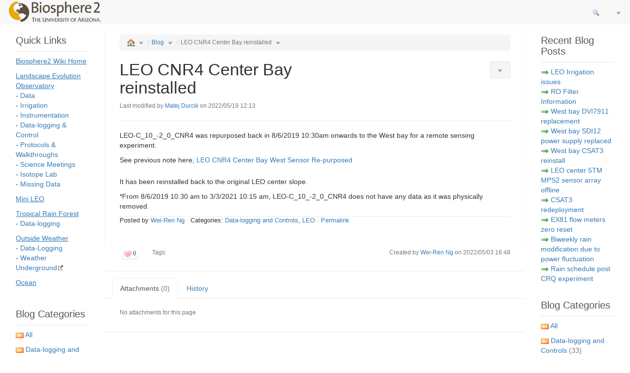

--- FILE ---
content_type: text/html;charset=UTF-8
request_url: https://wiki.b2.arizona.edu/xwiki/bin/view/Blog/LEO%20CNR4%20Center%20Bay%20reinstalled
body_size: 58383
content:
<!DOCTYPE html>
                              
<html xmlns="http://www.w3.org/1999/xhtml" lang="en" xml:lang="en" data-xwiki-reference="xwiki:Blog.LEO CNR4 Center Bay reinstalled" data-xwiki-document="Blog.LEO CNR4 Center Bay reinstalled" data-xwiki-wiki="xwiki" data-xwiki-space="Blog" data-xwiki-page="LEO CNR4 Center Bay reinstalled" data-xwiki-isnew="false" data-xwiki-version="6.1" data-xwiki-rest-url="/xwiki/rest/wikis/xwiki/spaces/Blog/pages/LEO%20CNR4%20Center%20Bay%20reinstalled" data-xwiki-locale="" data-xwiki-form-token="jP7IJ0l6WzY6rzQWbD07QQ">
  <head>
                    <meta http-equiv="Content-Type" content="text/html; charset=UTF-8" />
                                                    <title>LEO CNR4 Center Bay reinstalled (Blog.LEO CNR4 Center Bay reinstalled) - XWiki</title>
                                    <meta name="viewport" content="width=device-width, initial-scale=1" />
                <link rel="shortcut icon" href="/xwiki/resources/icons/xwiki/favicon.ico?cache-version=1649904304000" />
        <link rel="icon" href="/xwiki/resources/icons/xwiki/favicon16.png?cache-version=1649904304000" type="image/png" />
        <link rel="icon" href="/xwiki/resources/icons/xwiki/favicon.svg?cache-version=1649904304000" type="image/svg+xml" />
        <link rel="apple-touch-icon" href="/xwiki/resources/icons/xwiki/favicon144.png?cache-version=1649904304000" />
                      <link rel="alternate" type="application/x-wiki" title="Edit" href="/xwiki/bin/edit/Blog/LEO%20CNR4%20Center%20Bay%20reinstalled" />
                    <link rel="canonical" href="/xwiki/bin/view/Blog/LEO%20CNR4%20Center%20Bay%20reinstalled" />
                    <meta name="revisit-after" content="7 days" />
<meta name="description" content="LEO CNR4 Center Bay reinstalled" />
<meta name="keywords" content="wiki" />
<meta name="distribution" content="GLOBAL" />
<meta name="rating" content="General" />
<meta name="author" content="Matej Durcik" />
<meta http-equiv="reply-to" content="" />
<meta name="language" content="en" />
<link rel="alternate" type="application/rss+xml" title="Wiki Feed RSS" href="/xwiki/bin/view/Main/WebRss?xpage=rdf" />
<link rel="alternate" type="application/rss+xml" title="Blog RSS Feed" href="/xwiki/bin/view/Blog/GlobalBlogRss?xpage=plain" />
                <link href="/xwiki/webjars/wiki%3Axwiki/xwiki-platform-tree-webjar/13.10.5/tree.min.css?evaluate=true" type='text/css' rel='stylesheet'/>
    <link href="/xwiki/webjars/wiki%3Axwiki/drawer/2.4.0/css/drawer.min.css" rel="stylesheet" type="text/css" />
                    
                                                                                                                    



<link href="      /xwiki/bin/skin/skins/flamingo/style.min.css?cache-version=1649904774000&skin=XWiki.DefaultSkin&#38;colorTheme=xwiki%3AColorThemes.DefaultColorTheme&#38;colorThemeVersion=1.1
  " rel="stylesheet" type="text/css" media="all" />
<link href="      /xwiki/bin/skin/skins/flamingo/print.min.css?cache-version=1649904774000&skin=XWiki.DefaultSkin&#38;colorTheme=xwiki%3AColorThemes.DefaultColorTheme&#38;colorThemeVersion=1.1
  " rel="stylesheet" type="text/css" media="print" />
        <!--[if IE]>
  <link href="      /xwiki/bin/skin/skins/flamingo/ie-all.min.css?cache-version=1649904774000&skin=XWiki.DefaultSkin&#38;colorTheme=xwiki%3AColorThemes.DefaultColorTheme&#38;colorThemeVersion=1.1
  " rel="stylesheet" type="text/css" />
<![endif]-->
    
    <link rel='stylesheet' type='text/css' href='/xwiki/bin/skin/resources/css/xwiki.bundle.min.css?cache-version=1649904854000&colorTheme=ColorThemes.DefaultColorTheme&amp;language=en'/><link rel='stylesheet' type='text/css' href='/xwiki/bin/skin/resources/uicomponents/search/searchSuggest.min.css?cache-version=1649904854000'/><link rel='stylesheet' type='text/css' href='/xwiki/bin/skin/resources/uicomponents/viewers/tags.min.css?cache-version=1649904854000&colorTheme=ColorThemes.DefaultColorTheme'/><link rel='stylesheet' type='text/css' href='/xwiki/bin/skin/resources/uicomponents/widgets/upload.min.css?cache-version=1649904854000'/><link rel='stylesheet' type='text/css' href='/xwiki/bin/skin/resources/js/xwiki/viewers/attachments.min.css?cache-version=1649904854000'/><link rel='stylesheet' type='text/css' href='/xwiki/bin/skin/resources/uicomponents/pagination/pagination.min.css?cache-version=1649904854000'/>
    <link rel="stylesheet" type="text/css" href="/xwiki/bin/ssx/AnnotationCode/Style?language=en&amp;docVersion=2.1" /><link rel="stylesheet" type="text/css" href="/xwiki/bin/ssx/Tour/HomepageTour/WebHome?language=en&amp;docVersion=2.1" /><link rel="stylesheet" type="text/css" href="/xwiki/bin/ssx/AnnotationCode/Settings?language=en&amp;docVersion=2.1" /><link rel="stylesheet" type="text/css" href="/xwiki/bin/ssx/Refactoring/Code/RefactoringConfiguration?language=en&amp;docVersion=2.1" /><link rel="stylesheet" type="text/css" href="/xwiki/bin/ssx/XWiki/Mentions/MentionsMacro?language=en&amp;docVersion=2.1" /><link rel="stylesheet" type="text/css" href="/xwiki/bin/ssx/IconThemes/FontAwesome?language=en&amp;docVersion=2.1" /><link rel="stylesheet" type="text/css" href="/xwiki/bin/ssx/Blog/BlogStyle?language=en&amp;docVersion=2.1" /><link rel="stylesheet" type="text/css" href="/xwiki/bin/ssx/Blog/ManageCategories?language=en&amp;docVersion=2.1" /><link rel="stylesheet" type="text/css" href="/xwiki/bin/ssx/XWiki/Like/LikeUIX?language=en&amp;docVersion=2.1" /><link rel="stylesheet" type="text/css" href="/xwiki/bin/ssx/Blog/BlogPostLayoutLink?language=en&amp;docVersion=1.1" />

    <script src="/xwiki/webjars/wiki%3Axwiki/requirejs/2.3.6/require.min.js?r=1" data-wysiwyg="true"></script>
<script src="/xwiki/resources/js/prototype/prototype.min.js?cache-version=1649904852000"></script>
<script data-wysiwyg="true">
// <![CDATA[
                                                require.config({"paths":{"jquery":"/xwiki/webjars/wiki%3Axwiki/jquery/2.2.4/jquery.min.js?r=1","bootstrap":"/xwiki/webjars/wiki%3Axwiki/bootstrap/3.4.1/js/bootstrap.min.js?r=1","xwiki-meta":"/xwiki/resources/js/xwiki/meta.min.js?cache-version=1649904838000","xwiki-entityReference":"/xwiki/resources/uicomponents/model/entityReference.min.js?cache-version=1649904846000","xwiki-events-bridge":"/xwiki/resources/js/xwiki/eventsBridge.min.js?cache-version=1649904836000","xwiki-locale-picker":"/xwiki/bin/skin/skins/flamingo/localePicker.min.js?cache-version=1649904774000","xwiki-l10n":"/xwiki/webjars/wiki%3Axwiki/xwiki-platform-localization-webjar/13.10.5/l10n.min.js?r=1","iscroll":"/xwiki/webjars/wiki%3Axwiki/iscroll/5.1.3/build/iscroll-lite.js?r=1","drawer":"/xwiki/webjars/wiki%3Axwiki/drawer/2.4.0/js/jquery.drawer.min.js?r=1","deferred":"/xwiki/resources/uicomponents/require/deferred.min.js?cache-version=1649904846000","xwiki-ckeditor":"/xwiki/bin/jsx/CKEditor/EditSheet?v=1.61&xwiki-version=13.10.5&fast-diff-version=&bs3typeahead-version=4.0.2","xwiki-ckeditor-inline":"/xwiki/bin/jsx/CKEditor/InlineEditor?v=1.61&xwiki-version=13.10.5"},"shim":{"bootstrap":["jquery"],"drawer":["jquery","iscroll"],"xwiki-entityReference":{"exports":"XWiki"}},"bundles":{},"config":{},"map":{"*":{"jquery":"jQueryNoConflict"},"jQueryNoConflict":{"jquery":"jquery"}}});
define('jQueryNoConflict', ['jquery'], function ($) {
  return $.noConflict();
});
if (window.Prototype && Prototype.BrowserFeatures.ElementExtensions) {
  require(['jquery', 'bootstrap'], function ($) {
    // Fix incompatibilities between BootStrap and Prototype
    var disablePrototypeJS = function (method, pluginsToDisable) {
      var handler = function (event) {
        event.target[method] = undefined;
        setTimeout(function () {
            delete event.target[method];
        }, 0);
      };
      pluginsToDisable.each(function (plugin) { 
          $(window).on(method + '.bs.' + plugin, handler); 
      });
    },
    pluginsToDisable = ['collapse', 'dropdown', 'modal', 'tooltip', 'tab', 'popover'];
    disablePrototypeJS('show', pluginsToDisable);
    disablePrototypeJS('hide', pluginsToDisable);
  });
}
require(['jquery', 'drawer'], function($) {
  $(document).ready(function() {
    $('.drawer-main').closest('body').drawer();
  });
});
window.XWiki = window.XWiki || {};
XWiki.webapppath = "xwiki/";
XWiki.servletpath = "bin/";
XWiki.contextPath = "/xwiki";
XWiki.mainWiki = "xwiki";
// Deprecated: replaced by meta data in the HTML element
XWiki.currentWiki = "xwiki";
XWiki.currentSpace = "Blog";
XWiki.currentPage = "LEO CNR4 Center Bay reinstalled";
XWiki.editor = "";
XWiki.viewer = "";
XWiki.contextaction = "view";
XWiki.skin = 'XWiki.DefaultSkin';
XWiki.docisnew = false;
XWiki.docsyntax = "xwiki/2.0";
XWiki.docvariant = "";
XWiki.blacklistedSpaces = [ "Import","Panels","Scheduler","Stats","XAppClasses","XAppSheets","XAppTemplates","XWiki","WatchCode","WatchSheets","XApp","WatchAdmin","Watch","ColorThemes","AnnotationCode" ];
XWiki.hasEdit = false;
XWiki.hasProgramming = false;
XWiki.hasBackupPackImportRights = false;
XWiki.hasRenderer = true;
window.docviewurl = "/xwiki/bin/view/Blog/LEO%20CNR4%20Center%20Bay%20reinstalled";
window.docediturl = "/xwiki/bin/edit/Blog/LEO%20CNR4%20Center%20Bay%20reinstalled";
window.docsaveurl = "/xwiki/bin/save/Blog/LEO%20CNR4%20Center%20Bay%20reinstalled";
window.docgeturl = "/xwiki/bin/get/Blog/LEO%20CNR4%20Center%20Bay%20reinstalled";
// ]]>
</script>
                                                                                                                                            
    <script src='/xwiki/resources/uicomponents/model/entityReference.min.js?cache-version=1649904846000'></script>
<script src='/xwiki/bin/skin/resources/js/xwiki/xwiki.bundle.min.js?cache-version=1649904854000&defer=false&amp;language=en'></script>
<script src='/xwiki/bin/skin/skins/flamingo/flamingo.min.js?cache-version=1649904774000&language=en' defer='defer'></script>
<script src='/xwiki/bin/skin/resources/uicomponents/search/searchSuggest.min.js?cache-version=1649904846000&h=1255116547' defer='defer'></script>
<script src='/xwiki/bin/skin/resources/uicomponents/async/async.min.js?cache-version=1649904840000' defer='defer'></script>
<script src='/xwiki/bin/skin/resources/uicomponents/hierarchy/hierarchy.min.js?cache-version=1649904844000' defer='defer'></script>
<script src='/xwiki/bin/skin/resources/uicomponents/widgets/tree.min.js?cache-version=1649904778000' defer='defer'></script>
<script src='/xwiki/bin/skin/resources/uicomponents/viewers/tags.min.js?cache-version=1649904850000' defer='defer'></script>
<script src='/xwiki/bin/skin/resources/uicomponents/widgets/upload.min.js?cache-version=1649904852000&language=en' defer='defer'></script>
<script src='/xwiki/bin/skin/resources/js/xwiki/viewers/attachments.min.js?cache-version=1649904840000&language=en' defer='defer'></script>
<script src='/xwiki/bin/skin/resources/uicomponents/viewers/history.min.js?cache-version=1649904848000' defer='defer'></script>

    <script src='/xwiki/bin/jsx/AnnotationCode/Settings?language=en&amp;docVersion=2.1' defer='defer'></script>
<script src='/xwiki/bin/jsx/TourCode/TourJS?language=en&amp;docVersion=2.1' defer='defer'></script>
<script src='/xwiki/bin/jsx/XWiki/Mentions/MentionsMacro?language=en&amp;docVersion=2.1' defer='defer'></script>
<script src='/xwiki/bin/jsx/AnnotationCode/Script?language=en&amp;docVersion=2.1' defer='defer'></script>
<script src='/xwiki/bin/jsx/XWiki/QuickSearchUIX?language=en&amp;docVersion=2.1' defer='defer'></script>
<script src='/xwiki/bin/jsx/IconThemes/FontAwesome?language=en&amp;docVersion=2.1' defer='defer'></script>
<script src='/xwiki/bin/jsx/Blog/BlogScripts?language=en&amp;docVersion=2.1' defer='defer'></script>
<script src='/xwiki/bin/jsx/Blog/ManageCategories?language=en&amp;docVersion=2.1&amp;mode=select' defer='defer'></script>
<script src='/xwiki/bin/jsx/XWiki/Like/LikeUIX?language=en&amp;docVersion=2.1' defer='defer'></script>


<script src="/xwiki/resources/js/xwiki/compatibility.min.js?cache-version=1649904834000" defer="defer"></script>
<script src="/xwiki/resources/js/xwiki/markerScript.min.js?cache-version=1649904836000" defer="defer"></script>

  </head>
  <body id="body" class="skin-flamingo wiki-xwiki space-Blog viewbody  content panel-left-width-Medium panel-right-width-Medium drawer drawer-right drawer-close">
<div id="xwikimaincontainer">
<div id="xwikimaincontainerinner">

  <div id="menuview">
      


















  
      <nav class="navbar navbar-default actionmenu">
    <div class="container-fluid">
            <div class="navbar-header">
                      <div id="companylogo">
  <a href="/xwiki/bin/view/Main/" title="Home" rel="home" class="navbar-brand">
    <img src="/xwiki/bin/skin/XWiki/DefaultSkin/B2_logo2.png" alt="Wiki Logo"/>
  </a>
</div>

              </div>
            <div id="xwikimainmenu">
    
          <ul class="nav navbar-nav navbar-left">
      <li class="divider" role="separator"></li>
              </ul>
    
          <ul class="nav navbar-nav navbar-right">
        <li>
    <a class="icon-navbar drawer-toggle" id="tmDrawerActivator" title="Drawer"><span class="sr-only">Toggle navigation</span><img src="/xwiki/resources/icons/silk/bullet_arrow_down.png?cache-version=1649904304000" alt="Icon" /></a>
  </li>
                  
                   
                 <li>
<form class="navbar-form globalsearch globalsearch-close form-inline" id="globalsearch" action="/xwiki/bin/view/Main/Search" 
role="search">
<label class="hidden" for="headerglobalsearchinput">Search</label>
<input type="text" name="text" placeholder="search..." id="headerglobalsearchinput" />
<button type="submit" class="btn" title="Search"><img src="/xwiki/resources/icons/silk/magnifier.png?cache-version=1649904304000" alt="Icon" /></button>
</form>
</li>
            </ul>
    
          </div>    </div>   </nav>
  
  





<div class="drawer-main drawer-default" id="tmDrawer">
  <nav class="drawer-nav">
  
                <div class="drawer-brand clearfix">
      <a href="/xwiki/bin/view/XWiki/XWikiGuest">
                                      <img class='avatar avatar_120' src='/xwiki/bin/skin/resources/icons/xwiki/noavatar.png?cache-version=1649904304000' alt='XWikiGuest' title='XWikiGuest'/>      </a>
      <div class="brand-links">
                          <a href="/xwiki/bin/login/XWiki/XWikiLogin?xredirect=%2Fxwiki%2Fbin%2Fview%2FBlog%2FLEO%2520CNR4%2520Center%2520Bay%2520reinstalled&loginLink=1" id="tmLogin" rel="nofollow"><img src="/xwiki/resources/icons/silk/user_go.png?cache-version=1649904304000" alt="Icon" /> Log-in</a>
                                                                    </div>
    </div>

                <ul class="drawer-menu">
                                      <li class="drawer-menu-item drawer-category-header"><hr class="hidden"/>Home</li>
                                                                                        
                                





  <li class="drawer-menu-item">
    <a href="/xwiki/bin/view/Main/AllDocs" id="tmWikiDocumentIndex">
      <div class="drawer-menu-item-icon">
        <img src="/xwiki/resources/icons/silk/book.png?cache-version=1649904304000" alt="Icon" />
      </div>
      <div class="drawer-menu-item-text">Page Index</div>
    </a>
  </li>
                                      
                                





  <li class="drawer-menu-item">
    <a href="/xwiki/bin/view/Applications/" id="tmMainApplicationIndex">
      <div class="drawer-menu-item-icon">
        <img src="/xwiki/resources/icons/silk/application_view_tile.png?cache-version=1649904304000" alt="Icon" />
      </div>
      <div class="drawer-menu-item-text">Application Index</div>
    </a>
  </li>
                                                    <li class="drawer-menu-item drawer-category-header"><hr class="hidden"/>Global</li>
                                        
                                                        





  <li class="drawer-menu-item">
    <a href="/xwiki/bin/view/WikiManager/">
      <div class="drawer-menu-item-icon">
        <img src="/xwiki/resources/icons/silk/application_view_list.png?cache-version=1649904304000" alt="Icon" />
      </div>
      <div class="drawer-menu-item-text">Wiki Index</div>
    </a>
  </li>
                                                                
          </ul>
  </nav>
</div>





  </div>
 <div id="headerglobal">
  <div id="globallinks">
  </div>   <div class="clearfloats"></div>
      
      
      
  </div> 


<div class="content" id="contentcontainer">
<div id="contentcontainerinner">
<div class="leftsidecolumns">
  <div id="contentcolumn"> 

        
  <div class="main">
  <div id="mainContentArea">
  
   






















                                                                                                                                                                                                                                                                                                                                      <ol id="hierarchy" class="breadcrumb breadcrumb-expandable" data-entity='Blog.LEO CNR4 Center Bay reinstalled' data-id='hierarchy' data-limit='5' data-treenavigation='true' data-entities='&#123;xwiki:Blog.LEO CNR4 Center Bay reinstalled=Blog.LEO CNR4 Center Bay reinstalled}'><li
                  
                      
        
        
                            class="wiki dropdown"><a href="/xwiki/bin/view/Main/"
        ><img src="/xwiki/resources/icons/silk/house.png?cache-version=1649904304000" alt="Icon" /></a><span class='dropdown-toggle' data-toggle='dropdown'><img src="/xwiki/resources/icons/silk/bullet_arrow_down.png?cache-version=1649904304000" alt="Icon" /></span><div class='dropdown-menu'>                                                                                                                                                                                    <div                                                                                                               class = "breadcrumb-tree"              data-responsive = "true"              data-url = "/xwiki/bin/get/Blog/LEO%20CNR4%20Center%20Bay%20reinstalled?outputSyntax=plain&#38;sheet=XWiki.DocumentTree&#38;showTranslations=false&#38;limit=10"              data-root = "&#123;}"              data-dragAndDrop = "false"              data-contextMenu = "false"              data-icons = "true"              data-edges = "true"              data-checkboxes = "false"              data-openTo = "document:xwiki:Blog.LEO CNR4 Center Bay reinstalled"              data-finder = "false"  ></div>
</div></li><li                  
                      
                        
        
                            class="space dropdown"><a href="/xwiki/bin/view/Blog/"
        >Blog</a><span class='dropdown-toggle' data-toggle='dropdown'><img src="/xwiki/resources/icons/silk/bullet_arrow_down.png?cache-version=1649904304000" alt="Icon" /></span><div class='dropdown-menu'>                                                                                                                                                                                                  <div                                                                                                                     class = "breadcrumb-tree"              data-responsive = "true"              data-url = "/xwiki/bin/get/Blog/LEO%20CNR4%20Center%20Bay%20reinstalled?outputSyntax=plain&#38;sheet=XWiki.DocumentTree&#38;showTranslations=false&#38;limit=10&#38;root=wiki%3Axwiki"              data-root = "&#123;&#34;type&#34;:&#34;wiki&#34;,&#34;id&#34;:&#34;xwiki&#34;}"              data-dragAndDrop = "false"              data-contextMenu = "false"              data-icons = "true"              data-edges = "true"              data-checkboxes = "false"              data-openTo = "document:xwiki:Blog.WebHome"              data-finder = "false"  ></div>
</div></li><li                  
            
                                      
        
                                                  class="document active dropdown"><a href="/xwiki/bin/view/Blog/LEO%20CNR4%20Center%20Bay%20reinstalled"
        >LEO CNR4 Center Bay reinstalled</a><span class='dropdown-toggle' data-toggle='dropdown'><img src="/xwiki/resources/icons/silk/bullet_arrow_down.png?cache-version=1649904304000" alt="Icon" /></span><div class='dropdown-menu'>                                                                                                                                                                                                  <div                                                                                                                     class = "breadcrumb-tree"              data-responsive = "true"              data-url = "/xwiki/bin/get/Blog/LEO%20CNR4%20Center%20Bay%20reinstalled?outputSyntax=plain&#38;sheet=XWiki.DocumentTree&#38;showTranslations=false&#38;limit=10&#38;root=document%3Axwiki%3ABlog.WebHome"              data-root = "&#123;&#34;type&#34;:&#34;document&#34;,&#34;id&#34;:&#34;xwiki:Blog.WebHome&#34;}"              data-dragAndDrop = "false"              data-contextMenu = "false"              data-icons = "true"              data-edges = "true"              data-checkboxes = "false"              data-openTo = "document:xwiki:Blog.LEO CNR4 Center Bay reinstalled"              data-finder = "false"  ></div>
</div>      </li></ol>
    
      


    







<div class="xcontent">
  <div class="row document-header">
  <div class="document-info col-xs-12 col-md-7">
                    <div id="document-title"><h1>LEO CNR4 Center Bay reinstalled</h1></div>
          <div class="xdocLastModification">
                  Last modified by <span class="wikilink"><a href="/xwiki/bin/view/XWiki/mdurcik">Matej Durcik</a></span> on 2022/05/19 12:13
              </div>
      </div>
      <div class="document-menu col-xs-12 col-md-5">
      


    
                                                  <div id="contentmenu" class="pull-right actionmenu">
                                                            
                        
                                                            
                                                  <div class="btn-group" id="tmMoreActions">
    <a class="btn btn-default dropdown-toggle" title="More Actions"          data-toggle="dropdown" aria-haspopup="true" aria-expanded="false"
        role="button">
      <img src="/xwiki/resources/icons/silk/bullet_arrow_down.png?cache-version=1649904304000" alt="Icon" />
          </a>
                <ul class="dropdown-menu dropdown-menu-right">
                                <li class="dropdown-header">Manage</li>
                                                                             
                            <li class="">
    <a href="/xwiki/bin/view/Blog/LEO%20CNR4%20Center%20Bay%20reinstalled?xpage=copy" id="tmActionCopy" title="Copy"
      rel="nofollow"><img src="/xwiki/resources/icons/silk/page_copy.png?cache-version=1649904304000" alt="Icon" /> Copy</a>
  </li>
    
            
                                                    <li class="divider" role="separator"></li>
                  <li class="dropdown-header">Actions</li>
                                                                                                                                                      <li class="">
    <a href="" id="tmExport" title="Export"
      data-toggle="modal" data-target="#exportModal"><img src="/xwiki/resources/icons/silk/application_put.png?cache-version=1649904304000" alt="Icon" /> Export</a>
  </li>
      
                         
    <li class="tme">
    <a href="#Comments" id="tmAnnotationsTrigger" title="Annotate"
      rel="nofollow"><img src="/xwiki/resources/icons/silk/page_edit.png?cache-version=1649904304000" alt="Icon" /> Annotate</a>
  </li>
                      
                            <li class="">
    <a href="/xwiki/bin/view/Blog/LEO%20CNR4%20Center%20Bay%20reinstalled?xpage=print" id="tmPrintPreview" title="Print Preview"
      rel="nofollow"><img src="/xwiki/resources/icons/silk/printer.png?cache-version=1649904304000" alt="Icon" /> Print Preview</a>
  </li>
    
            
                                                                  <li class="divider" role="separator"></li>
                  <li class="dropdown-header">Viewers</li>
                                            <li class="">
    <a href="/xwiki/bin/view/Blog/LEO%20CNR4%20Center%20Bay%20reinstalled?viewer=code" id="tmViewSource" title="Source"
      rel="nofollow"><img src="/xwiki/resources/icons/silk/magnifier.png?cache-version=1649904304000" alt="Icon" /> Source</a>
  </li>
        
                  
      <li class="">
    <a href="/xwiki/bin/view/Blog/LEO%20CNR4%20Center%20Bay%20reinstalled?viewer=siblings" id="tmSiblings" title="Siblings"
      rel="nofollow"><img src="/xwiki/resources/icons/silk/folder.png?cache-version=1649904304000" alt="Icon" /> Siblings</a>
  </li>
                  
      <li class="">
    <a href="/xwiki/bin/view/Blog/LEO%20CNR4%20Center%20Bay%20reinstalled?viewer=attachments" id="tmAttachments" title="Attachments"
      rel="nofollow"><img src="/xwiki/resources/icons/silk/attach.png?cache-version=1649904304000" alt="Icon" /> Attachments</a>
  </li>
                  
      <li class="">
    <a href="/xwiki/bin/view/Blog/LEO%20CNR4%20Center%20Bay%20reinstalled?viewer=history" id="tmHistory" title="History"
      rel="nofollow"><img src="/xwiki/resources/icons/silk/time.png?cache-version=1649904304000" alt="Icon" /> History</a>
  </li>

<script>
  </script>


                                                        
    <li class="">
    <a href="/xwiki/bin/view/Blog/LEO%20CNR4%20Center%20Bay%20reinstalled?viewer=likers" id="likers" title="Likes"
      rel="nofollow"><img src="/xwiki/resources/icons/silk/heart.png?cache-version=1649904304000" alt="Icon" /> Likes</a>
  </li>
                        
      </ul>
      </div>
              











          <div class="modal fade text-left" id="exportModal" tabindex="-1" role="dialog" aria-labelledby="exportModalLabel" aria-hidden="true">
    <div class="modal-dialog">
      <div class="modal-content">
        <div class="modal-header">
          <button type="button" class="close" data-dismiss="modal" aria-hidden="true">&times;</button>
          <div class="modal-title" id="exportModalLabel">Export</div>
        </div>
        <div class="modal-body">
          <div class="panel-group" id="exportModalAccordion" role="tablist" aria-multiselectable="true">
                          <div class="panel panel-default">
    <div class="panel-heading" role="tab" id="exportModalHeadingOffice">
      <div class="panel-title">
        <a role="button" data-toggle="collapse" data-parent="#exportModalAccordion" href="#exportModelOfficeCollapse" aria-expanded="true" aria-controls="exportModelOfficeCollapse">
          Office Formats
        </a>
      </div>
    </div>
    <div id="exportModelOfficeCollapse" class="panel-collapse collapse in" role="tabpanel" aria-labelledby="exportModalHeadingOffice">
      <div class="panel-body">
        <a href="/xwiki/bin/view/Blog/LEO%20CNR4%20Center%20Bay%20reinstalled?xpage=pdfoptions&amp;qs=" class="btn btn-primary" rel="nofollow">Export as PDF</a>
                      </div>
    </div>
  </div>
              <div class="panel panel-default">
    <div class="panel-heading" role="tab" id="exportModalHeadingOther">
      <div class="panel-title">
        <a class="collapsed" role="button" data-toggle="collapse" data-parent="#exportModalAccordion" href="#exportModalOtherCollapse" aria-expanded="false" aria-controls="exportModalOtherCollapse">
          Other Formats
        </a>
      </div>
    </div>
    <div id="exportModalOtherCollapse" class="panel-collapse collapse" role="tabpanel" aria-labelledby="exportModalHeadingOther">
      <div class="panel-body xform">
                        <div class="export-buttons">
          <a href="/xwiki/bin/export/Blog/LEO%20CNR4%20Center%20Bay%20reinstalled?format=html"
                        class="btn btn-primary"
            rel="nofollow">Export as HTML</a>
                            </div>
      </div>
    </div>
  </div>
          </div>
        </div>
      </div>
    </div>
  </div>
            
              

      </div>




















    </div>
  </div>
<hr/>

            
        <div class="row">
    <div id="xwikicontent" class="col-xs-12">
              <div class="hentry single-article"><div class="blog-entry-toolbox"></div><div class="entry-content"><p>LEO-C_10_-2_0_CNR4 was repurposed back in 8/6/2019 10:30am onwards to the West bay for a remote sensing experiment.</p><p>See previous note here, <span class="wikilink"><a href="/xwiki/bin/view/Blog/LEO%20CNR4%20Center%20Bay%20West%20Sensor%20Down">LEO CNR4 Center Bay West Sensor Re-purposed</a></span></p><div class="wikimodel-emptyline"></div><p>It has been reinstalled back to the original LEO center slope.</p><p>*From 8/6/2019 10:30 am to 3/3/2021 10:15 am, LEO-C_10_-2_0_CNR4 does not have any data as it was physically removed.</p></div><div class="clearfloats"></div><div class="entry-footer"><p class="entry-author-label">Posted by <span class='author vcard'><span class="wikilink"><a class="url fn" href="/xwiki/bin/view/XWiki/weiren">Wei-Ren Ng</a></span>
</span> <span class="separator">·</span> Categories: <span class="wikilink"><a rel="tag" href="/xwiki/bin/view/Blog/Data-logging%20and%20Controls">Data-logging and Controls</a></span>, <span class="wikilink"><a rel="tag" href="/xwiki/bin/view/Blog/LEO">LEO</a></span> <span class="separator">·</span> <span class="wikilink"><a rel="bookmark" href="/xwiki/bin/view/Blog/LEO%20CNR4%20Center%20Bay%20reinstalled">Permalink</a></span></p></div></div>
          </div>
  </div>
</div>





    <div class="clearfloats"></div>
  </div>            <div id="xdocFooter">
                  <div class="like-container">
<input id="is-liked" type="hidden" value="false" />
<div class="like-button btn btn-default disabled badge" title="Number of likes on this page: 0">
<img alt="Icon" src="/xwiki/resources/icons/silk/heart.png?cache-version=1649904304000" /> <span class="like-number">0</span>
</div>
</div>
                  
         <div class="doc-tags" id="xdocTags">
                        Tags:
            </div>
    
                  <div class="xwiki-async" data-xwiki-async-id="uix/org.xwiki.platform.wiki.ui.common.contentFooter.authors/author/xwiki%253AXWiki.superadmin/doc.reference/xwiki%253ABlog.LEO%2BCNR4%2BCenter%2BBay%2Breinstalled%2528%2529/locale/en/secureDocument/xwiki%253AXWiki.PageAuthorsUIX/wiki/xwiki" data-xwiki-async-client-id="1181"></div>
              </div>
              <div id="xwikidata">
          
    
    
    
                        
        

  <div id="docextraanchors">
  <span id="Attachmentsanchor">&nbsp;</span><span id="Historyanchor">&nbsp;</span>  </div>
  <div id="xwikidatacontents">
    <div class="floatcontainer" id="docExtraTabs">
      <ul class="xwikitabbar" id="docExtrasTabsUl">
                  <li id="Attachmentstab" data-template="attachmentsinline.vm">
                        <a id="Attachmentslink" href="/xwiki/bin/view/Blog/LEO%20CNR4%20Center%20Bay%20reinstalled?viewer=attachments" rel="nofollow">
              Attachments  <span class="itemCount">(0)</span>             </a>
          </li>
                  <li id="Historytab" data-template="historyinline.vm">
                        <a id="Historylink" href="/xwiki/bin/view/Blog/LEO%20CNR4%20Center%20Bay%20reinstalled?viewer=history" rel="nofollow">
              History             </a>
          </li>
              </ul>
    </div>
                <div id="docextrapanes">
              <div id="Attachmentspane" class="hidden empty"></div>
              <div id="Historypane" class="hidden empty"></div>
          </div>
                <script>
      var hashviewer = self.document.location.hash.substring(1);
                                                var extraInit = function(){ XWiki.displayDocExtra("Attachments", "attachmentsinline.vm", false) };
                if (hashviewer == "Attachments") {
          var extraInit = function(){ XWiki.displayDocExtra("Attachments", "attachmentsinline.vm", true) };
        }
                                if ($("Attachmentslink") != null) {
          $("Attachmentslink").href="#Attachments";
          Event.observe($("Attachmentslink"), "click", function(){ XWiki.displayDocExtra("Attachments", "attachmentsinline.vm", false); }, false);
        }
                                if ($("tmShowAttachments") != null) {
          $("tmShowAttachments").href="#Attachments";
          Event.observe($("tmShowAttachments"), "click", function(){ XWiki.displayDocExtra("Attachments", "attachmentsinline.vm", true); }, false);
        }
                                if ($("attachmentsshortcut") != null) {
          $("attachmentsshortcut").down('a').href="#attachments";
          Event.observe($("attachmentsshortcut"), "click", function(){ XWiki.displayDocExtra("Attachments", "attachmentsinline.vm", true); }, false);
        }
                                                                              if (hashviewer == "History") {
          var extraInit = function(){ XWiki.displayDocExtra("History", "historyinline.vm", true) };
        }
                                if ($("Historylink") != null) {
          $("Historylink").href="#History";
          Event.observe($("Historylink"), "click", function(){ XWiki.displayDocExtra("History", "historyinline.vm", false); }, false);
        }
                                if ($("tmShowHistory") != null) {
          $("tmShowHistory").href="#History";
          Event.observe($("tmShowHistory"), "click", function(){ XWiki.displayDocExtra("History", "historyinline.vm", true); }, false);
        }
                                if ($("historyshortcut") != null) {
          $("historyshortcut").down('a').href="#history";
          Event.observe($("historyshortcut"), "click", function(){ XWiki.displayDocExtra("History", "historyinline.vm", true); }, false);
        }
                                            document.observe("dom:loaded", extraInit, false);
    </script>
  </div> </div>  
        </div>  </div><div id="leftPanels" class="panels left panel-width-Medium">
      <div class="panel expanded PanelsQuickLinks QuickLinks"><h1 class="xwikipaneltitle">Quick Links</h1><div class="xwikipanelcontents"><p><ins><span class="wikilink"><a href="/xwiki/bin/view/Main/">Biosphere2 Wiki Home</a></span></ins></p><p><ins><span class="wikilink"><a href="/xwiki/bin/view/LEO/">Landscape Evolution Observatory</a></span></ins><br/>- <span class="wikilink"><a href="/xwiki/bin/view/LEO/Data">Data</a></span><br/>- <span class="wikilink"><a href="/xwiki/bin/view/LEO/Irrigation">Irrigation</a></span><br/>- <span class="wikilink"><a href="/xwiki/bin/view/LEO/Instrumentation">Instrumentation</a></span><br/>- <span class="wikilink"><a href="/xwiki/bin/view/LEO/DSC">Data-logging &amp; Control</a></span><br/>- <span class="wikilink"><a href="/xwiki/bin/view/LEO/Protocols">Protocols &amp; Walkthroughs</a></span><br/>- <span class="wikilink"><a href="/xwiki/bin/view/Science/Meetings">Science Meetings</a></span><br/>- <span class="wikilink"><a href="/xwiki/bin/view/LEO/Isotope%20Lab">Isotope Lab</a></span><br/>- <span class="wikilink"><a href="/xwiki/bin/view/LEO/Missing%20Data">Missing Data</a></span></p><p><ins><span class="wikilink"><a href="/xwiki/bin/view/Mini%20LEO/">Mini LEO</a></span></ins></p><p><ins><span class="wikilink"><a href="/xwiki/bin/view/TRF/">Tropical Rain Forest</a></span></ins><br/>- <span class="wikilink"><a href="/xwiki/bin/view/TRF/Data-Logging">Data-logging</a></span></p><p><ins><span class="wikilink"><a href="/xwiki/bin/view/OWS/">Outside Weather</a></span></ins><br/>- <span class="wikilink"><a href="/xwiki/bin/view/OWS/Data-Logging">Data-Logging</a></span><br/>- <span class="wikiexternallink"><a target="_blank" rel="noopener noreferrer" href="http://www.wunderground.com/personal-weather-station/dashboard?ID=KAZTUCSO466">Weather Underground</a></span></p><p><ins><span class="wikilink"><a href="/xwiki/bin/view/Ocean/">Ocean</a></span></ins></p></div></div>
        <div class="panel expanded BlogCategoriesPanel CategoriesPanel"><h1 class="xwikipaneltitle">Blog Categories</h1><div class="xwikipanelcontents"><ul><li><div class="blog-category-level"><span class="wikilink"><a href="/xwiki/bin/view/Blog/?xpage=plain&amp;sheet=Blog.BlogRss" title="RSS"><span class="icon-manage"><img alt="/xwiki/resources/icons/silk/rss.png?cache-version=1649904304000" src="/xwiki/resources/icons/silk/rss.png?cache-version=1649904304000" /></span></a></span> <span class="wikilink"><a href="/xwiki/bin/view/Blog/">All</a></span></div></li></ul><ul><li><div class="blog-category-level"><span class="wikilink"><a href="/xwiki/bin/view/Blog/Data-logging%20and%20Controls?xpage=plain&amp;sheet=Blog.CategoryRss" title="RSS"><span class="icon-manage"><img alt="/xwiki/resources/icons/silk/rss.png?cache-version=1649904304000" src="/xwiki/resources/icons/silk/rss.png?cache-version=1649904304000" /></span></a></span> <span class="wikilink"><a href="/xwiki/bin/view/Blog/Data-logging%20and%20Controls">Data-logging and Controls <span class="itemCount">(33)</span></a></span></div></li><li><div class="blog-category-level"><span class="wikilink"><a href="/xwiki/bin/view/Blog/Experiments?xpage=plain&amp;sheet=Blog.CategoryRss" title="RSS"><span class="icon-manage"><img alt="/xwiki/resources/icons/silk/rss.png?cache-version=1649904304000" src="/xwiki/resources/icons/silk/rss.png?cache-version=1649904304000" /></span></a></span> <span class="wikilink"><a href="/xwiki/bin/view/Blog/Experiments">Experiments <span class="itemCount">(10)</span></a></span></div><ul><li><div class="blog-category-level"><span class="wikilink"><a href="/xwiki/bin/view/Blog/bigPERTH_Soil%20Coring_After%20First%20Rainfall%20Pulse?xpage=plain&amp;sheet=Blog.CategoryRss" title="RSS"><span class="icon-manage"><img alt="/xwiki/resources/icons/silk/rss.png?cache-version=1649904304000" src="/xwiki/resources/icons/silk/rss.png?cache-version=1649904304000" /></span></a></span> <span class="wikilink"><a href="/xwiki/bin/view/Blog/bigPERTH_Soil%20Coring_After%20First%20Rainfall%20Pulse">bigPERTH_Soil Coring_After First Rainfall Pulse <span class="itemCount">(2)</span></a></span></div></li></ul></li><li><div class="blog-category-level"><span class="wikilink"><a href="/xwiki/bin/view/Blog/Facilities?xpage=plain&amp;sheet=Blog.CategoryRss" title="RSS"><span class="icon-manage"><img alt="/xwiki/resources/icons/silk/rss.png?cache-version=1649904304000" src="/xwiki/resources/icons/silk/rss.png?cache-version=1649904304000" /></span></a></span> <span class="wikilink"><a href="/xwiki/bin/view/Blog/Facilities">Facilities <span class="itemCount">(4)</span></a></span></div></li><li><div class="blog-category-level"><span class="wikilink"><a href="/xwiki/bin/view/Blog/Irrigation?xpage=plain&amp;sheet=Blog.CategoryRss" title="RSS"><span class="icon-manage"><img alt="/xwiki/resources/icons/silk/rss.png?cache-version=1649904304000" src="/xwiki/resources/icons/silk/rss.png?cache-version=1649904304000" /></span></a></span> <span class="wikilink"><a href="/xwiki/bin/view/Blog/Irrigation">Irrigation <span class="itemCount">(16)</span></a></span></div></li><li><div class="blog-category-level"><span class="wikilink"><a href="/xwiki/bin/view/Blog/LEO?xpage=plain&amp;sheet=Blog.CategoryRss" title="RSS"><span class="icon-manage"><img alt="/xwiki/resources/icons/silk/rss.png?cache-version=1649904304000" src="/xwiki/resources/icons/silk/rss.png?cache-version=1649904304000" /></span></a></span> <span class="wikilink"><a href="/xwiki/bin/view/Blog/LEO">LEO <span class="itemCount">(77)</span></a></span></div></li><li><div class="blog-category-level"><span class="wikilink"><a href="/xwiki/bin/view/Blog/Mini%20LEO?xpage=plain&amp;sheet=Blog.CategoryRss" title="RSS"><span class="icon-manage"><img alt="/xwiki/resources/icons/silk/rss.png?cache-version=1649904304000" src="/xwiki/resources/icons/silk/rss.png?cache-version=1649904304000" /></span></a></span> <span class="wikilink"><a href="/xwiki/bin/view/Blog/Mini%20LEO">Mini LEO <span class="itemCount">(8)</span></a></span></div></li><li><div class="blog-category-level"><span class="wikilink"><a href="/xwiki/bin/view/Blog/News?xpage=plain&amp;sheet=Blog.CategoryRss" title="RSS"><span class="icon-manage"><img alt="/xwiki/resources/icons/silk/rss.png?cache-version=1649904304000" src="/xwiki/resources/icons/silk/rss.png?cache-version=1649904304000" /></span></a></span> <span class="wikilink"><a href="/xwiki/bin/view/Blog/News">News <span class="itemCount">(2)</span></a></span></div></li><li><div class="blog-category-level"><span class="wikilink"><a href="/xwiki/bin/view/Blog/Ocean?xpage=plain&amp;sheet=Blog.CategoryRss" title="RSS"><span class="icon-manage"><img alt="/xwiki/resources/icons/silk/rss.png?cache-version=1649904304000" src="/xwiki/resources/icons/silk/rss.png?cache-version=1649904304000" /></span></a></span> <span class="wikilink"><a href="/xwiki/bin/view/Blog/Ocean">Ocean <span class="itemCount">(0)</span></a></span></div></li><li><div class="blog-category-level"><span class="wikilink"><a href="/xwiki/bin/view/Blog/Other?xpage=plain&amp;sheet=Blog.CategoryRss" title="RSS"><span class="icon-manage"><img alt="/xwiki/resources/icons/silk/rss.png?cache-version=1649904304000" src="/xwiki/resources/icons/silk/rss.png?cache-version=1649904304000" /></span></a></span> <span class="wikilink"><a href="/xwiki/bin/view/Blog/Other">Other <span class="itemCount">(2)</span></a></span></div></li><li><div class="blog-category-level"><span class="wikilink"><a href="/xwiki/bin/view/Blog/Personal?xpage=plain&amp;sheet=Blog.CategoryRss" title="RSS"><span class="icon-manage"><img alt="/xwiki/resources/icons/silk/rss.png?cache-version=1649904304000" src="/xwiki/resources/icons/silk/rss.png?cache-version=1649904304000" /></span></a></span> <span class="wikilink"><a href="/xwiki/bin/view/Blog/Personal">Personal <span class="itemCount">(0)</span></a></span></div></li><li><div class="blog-category-level"><span class="wikilink"><a href="/xwiki/bin/view/Blog/TRF?xpage=plain&amp;sheet=Blog.CategoryRss" title="RSS"><span class="icon-manage"><img alt="/xwiki/resources/icons/silk/rss.png?cache-version=1649904304000" src="/xwiki/resources/icons/silk/rss.png?cache-version=1649904304000" /></span></a></span> <span class="wikilink"><a href="/xwiki/bin/view/Blog/TRF">TRF <span class="itemCount">(0)</span></a></span></div></li></ul></div></div>
        <div class="panel expanded BlogArchivePanel ArchivePanel"><h1 class="xwikipaneltitle">Blog Archive</h1><div class="xwikipanelcontents"><ul><li><span class="wikilink"><a href="/xwiki/bin/view/Blog/?sheet=Blog.ArchiveSheet&amp;year=2009">2009 <span class="itemCount">(1)</span></a></span></li><li><span class="wikilink"><a href="/xwiki/bin/view/Blog/?sheet=Blog.ArchiveSheet&amp;year=2012">2012 <span class="itemCount">(4)</span></a></span></li><li><span class="wikilink"><a href="/xwiki/bin/view/Blog/?sheet=Blog.ArchiveSheet&amp;year=2013">2013 <span class="itemCount">(3)</span></a></span></li><li><span class="wikilink"><a href="/xwiki/bin/view/Blog/?sheet=Blog.ArchiveSheet&amp;year=2015">2015 <span class="itemCount">(22)</span></a></span></li><li><span class="wikilink"><a href="/xwiki/bin/view/Blog/?sheet=Blog.ArchiveSheet&amp;year=2016">2016 <span class="itemCount">(15)</span></a></span></li><li><span class="wikilink"><a href="/xwiki/bin/view/Blog/?sheet=Blog.ArchiveSheet&amp;year=2017">2017 <span class="itemCount">(4)</span></a></span></li><li><span class="wikilink"><a href="/xwiki/bin/view/Blog/?sheet=Blog.ArchiveSheet&amp;year=2018">2018 <span class="itemCount">(8)</span></a></span></li><li><span class="wikilink"><a href="/xwiki/bin/view/Blog/?sheet=Blog.ArchiveSheet&amp;year=2019">2019 <span class="itemCount">(9)</span></a></span></li><li><span class="wikilink"><a href="/xwiki/bin/view/Blog/?sheet=Blog.ArchiveSheet&amp;year=2020">2020 <span class="itemCount">(11)</span></a></span></li><li><span class="wikilink"><a href="/xwiki/bin/view/Blog/?sheet=Blog.ArchiveSheet&amp;year=2021">2021 <span class="itemCount">(5)</span></a></span></li><li><span class="wikilink"><a href="/xwiki/bin/view/Blog/?sheet=Blog.ArchiveSheet&amp;year=2022">2022 <span class="itemCount">(5)</span></a></span></li><li><span class="wikilink"><a href="/xwiki/bin/view/Blog/?sheet=Blog.ArchiveSheet&amp;year=2023">2023 <span class="itemCount">(4)</span></a></span></li><li><span class="wikilink"><a href="/xwiki/bin/view/Blog/?sheet=Blog.ArchiveSheet&amp;year=2024">2024 <span class="itemCount">(5)</span></a></span></li><li><span class="wikilink"><a href="/xwiki/bin/view/Blog/?sheet=Blog.ArchiveSheet&amp;year=2025">2025 <span class="itemCount">(1)</span></a></span></li></ul></div></div>
  </div>

  </div><div id="rightPanels" class="panels right panel-width-Medium">
      <div class="panel expanded BlogRecentPostsPanel RecentPostsPanel"><h1 class="xwikipaneltitle">Recent Blog Posts</h1><div class="xwikipanelcontents"><ul class="blog-post-layout-link"><li><img src="/xwiki/resources/icons/silk/arrow_right.png?cache-version=1649904304000" alt="/xwiki/resources/icons/silk/arrow_right.png?cache-version=1649904304000"/>&nbsp;<span class="wikilink"><a href="/xwiki/bin/view/Blog/LEO%20Irrigation/">LEO Irrigation issues</a></span></li></ul><ul class="blog-post-layout-link"><li><img src="/xwiki/resources/icons/silk/arrow_right.png?cache-version=1649904304000" alt="/xwiki/resources/icons/silk/arrow_right.png?cache-version=1649904304000"/> <span class="wikilink"><a href="/xwiki/bin/view/Blog/RO%20Filter%20Information/">RO Filter Information</a></span></li></ul><ul class="blog-post-layout-link"><li><img src="/xwiki/resources/icons/silk/arrow_right.png?cache-version=1649904304000" alt="/xwiki/resources/icons/silk/arrow_right.png?cache-version=1649904304000"/> <span class="wikilink"><a href="/xwiki/bin/view/Blog/West%20bay%20DVI7911%20replacement/">West bay DVI7911 replacement</a></span></li></ul><ul class="blog-post-layout-link"><li><img src="/xwiki/resources/icons/silk/arrow_right.png?cache-version=1649904304000" alt="/xwiki/resources/icons/silk/arrow_right.png?cache-version=1649904304000"/> <span class="wikilink"><a href="/xwiki/bin/view/Blog/West%20bay%20SDI12%20power%20supply%20replaced/">West bay SDI12 power supply replaced</a></span></li></ul><ul class="blog-post-layout-link"><li><img src="/xwiki/resources/icons/silk/arrow_right.png?cache-version=1649904304000" alt="/xwiki/resources/icons/silk/arrow_right.png?cache-version=1649904304000"/> <span class="wikilink"><a href="/xwiki/bin/view/Blog/West%20bay%20CSAT3%20reinstall/">West bay CSAT3 reinstall</a></span></li></ul><ul class="blog-post-layout-link"><li><img src="/xwiki/resources/icons/silk/arrow_right.png?cache-version=1649904304000" alt="/xwiki/resources/icons/silk/arrow_right.png?cache-version=1649904304000"/> <span class="wikilink"><a href="/xwiki/bin/view/Blog/LEO%20center%205TM%20MPS2%20sensor%20array%20offline">LEO center 5TM MPS2 sensor array offline</a></span></li></ul><ul class="blog-post-layout-link"><li><img src="/xwiki/resources/icons/silk/arrow_right.png?cache-version=1649904304000" alt="/xwiki/resources/icons/silk/arrow_right.png?cache-version=1649904304000"/> <span class="wikilink"><a href="/xwiki/bin/view/Blog/CSAT3%20redeployment">CSAT3 redeployment</a></span></li></ul><ul class="blog-post-layout-link"><li><img src="/xwiki/resources/icons/silk/arrow_right.png?cache-version=1649904304000" alt="/xwiki/resources/icons/silk/arrow_right.png?cache-version=1649904304000"/> <span class="wikilink"><a href="/xwiki/bin/view/Blog/EX81%20flow%20meters%20zero-ed/">EX81 flow meters zero reset</a></span></li></ul><ul class="blog-post-layout-link"><li><img src="/xwiki/resources/icons/silk/arrow_right.png?cache-version=1649904304000" alt="/xwiki/resources/icons/silk/arrow_right.png?cache-version=1649904304000"/> <span class="wikilink"><a href="/xwiki/bin/view/Blog/Biweekly%20rain%20modification%20due%20to%20power%20fluctuation/">Biweekly rain modification due to power fluctuation</a></span></li></ul><ul class="blog-post-layout-link"><li><img src="/xwiki/resources/icons/silk/arrow_right.png?cache-version=1649904304000" alt="/xwiki/resources/icons/silk/arrow_right.png?cache-version=1649904304000"/> <span class="wikilink"><a href="/xwiki/bin/view/Blog/Rain%20schedule%20post%20CRQ%20experiment/">Rain schedule post CRQ experiment</a></span></li></ul></div></div>
        
        <div class="panel expanded BlogCategoriesPanel CategoriesPanel"><h1 class="xwikipaneltitle">Blog Categories</h1><div class="xwikipanelcontents"><ul><li><div class="blog-category-level"><span class="wikilink"><a href="/xwiki/bin/view/Blog/?xpage=plain&amp;sheet=Blog.BlogRss" title="RSS"><span class="icon-manage"><img alt="/xwiki/resources/icons/silk/rss.png?cache-version=1649904304000" src="/xwiki/resources/icons/silk/rss.png?cache-version=1649904304000" /></span></a></span> <span class="wikilink"><a href="/xwiki/bin/view/Blog/">All</a></span></div></li></ul><ul><li><div class="blog-category-level"><span class="wikilink"><a href="/xwiki/bin/view/Blog/Data-logging%20and%20Controls?xpage=plain&amp;sheet=Blog.CategoryRss" title="RSS"><span class="icon-manage"><img alt="/xwiki/resources/icons/silk/rss.png?cache-version=1649904304000" src="/xwiki/resources/icons/silk/rss.png?cache-version=1649904304000" /></span></a></span> <span class="wikilink"><a href="/xwiki/bin/view/Blog/Data-logging%20and%20Controls">Data-logging and Controls <span class="itemCount">(33)</span></a></span></div></li><li><div class="blog-category-level"><span class="wikilink"><a href="/xwiki/bin/view/Blog/Experiments?xpage=plain&amp;sheet=Blog.CategoryRss" title="RSS"><span class="icon-manage"><img alt="/xwiki/resources/icons/silk/rss.png?cache-version=1649904304000" src="/xwiki/resources/icons/silk/rss.png?cache-version=1649904304000" /></span></a></span> <span class="wikilink"><a href="/xwiki/bin/view/Blog/Experiments">Experiments <span class="itemCount">(10)</span></a></span></div><ul><li><div class="blog-category-level"><span class="wikilink"><a href="/xwiki/bin/view/Blog/bigPERTH_Soil%20Coring_After%20First%20Rainfall%20Pulse?xpage=plain&amp;sheet=Blog.CategoryRss" title="RSS"><span class="icon-manage"><img alt="/xwiki/resources/icons/silk/rss.png?cache-version=1649904304000" src="/xwiki/resources/icons/silk/rss.png?cache-version=1649904304000" /></span></a></span> <span class="wikilink"><a href="/xwiki/bin/view/Blog/bigPERTH_Soil%20Coring_After%20First%20Rainfall%20Pulse">bigPERTH_Soil Coring_After First Rainfall Pulse <span class="itemCount">(2)</span></a></span></div></li></ul></li><li><div class="blog-category-level"><span class="wikilink"><a href="/xwiki/bin/view/Blog/Facilities?xpage=plain&amp;sheet=Blog.CategoryRss" title="RSS"><span class="icon-manage"><img alt="/xwiki/resources/icons/silk/rss.png?cache-version=1649904304000" src="/xwiki/resources/icons/silk/rss.png?cache-version=1649904304000" /></span></a></span> <span class="wikilink"><a href="/xwiki/bin/view/Blog/Facilities">Facilities <span class="itemCount">(4)</span></a></span></div></li><li><div class="blog-category-level"><span class="wikilink"><a href="/xwiki/bin/view/Blog/Irrigation?xpage=plain&amp;sheet=Blog.CategoryRss" title="RSS"><span class="icon-manage"><img alt="/xwiki/resources/icons/silk/rss.png?cache-version=1649904304000" src="/xwiki/resources/icons/silk/rss.png?cache-version=1649904304000" /></span></a></span> <span class="wikilink"><a href="/xwiki/bin/view/Blog/Irrigation">Irrigation <span class="itemCount">(16)</span></a></span></div></li><li><div class="blog-category-level"><span class="wikilink"><a href="/xwiki/bin/view/Blog/LEO?xpage=plain&amp;sheet=Blog.CategoryRss" title="RSS"><span class="icon-manage"><img alt="/xwiki/resources/icons/silk/rss.png?cache-version=1649904304000" src="/xwiki/resources/icons/silk/rss.png?cache-version=1649904304000" /></span></a></span> <span class="wikilink"><a href="/xwiki/bin/view/Blog/LEO">LEO <span class="itemCount">(77)</span></a></span></div></li><li><div class="blog-category-level"><span class="wikilink"><a href="/xwiki/bin/view/Blog/Mini%20LEO?xpage=plain&amp;sheet=Blog.CategoryRss" title="RSS"><span class="icon-manage"><img alt="/xwiki/resources/icons/silk/rss.png?cache-version=1649904304000" src="/xwiki/resources/icons/silk/rss.png?cache-version=1649904304000" /></span></a></span> <span class="wikilink"><a href="/xwiki/bin/view/Blog/Mini%20LEO">Mini LEO <span class="itemCount">(8)</span></a></span></div></li><li><div class="blog-category-level"><span class="wikilink"><a href="/xwiki/bin/view/Blog/News?xpage=plain&amp;sheet=Blog.CategoryRss" title="RSS"><span class="icon-manage"><img alt="/xwiki/resources/icons/silk/rss.png?cache-version=1649904304000" src="/xwiki/resources/icons/silk/rss.png?cache-version=1649904304000" /></span></a></span> <span class="wikilink"><a href="/xwiki/bin/view/Blog/News">News <span class="itemCount">(2)</span></a></span></div></li><li><div class="blog-category-level"><span class="wikilink"><a href="/xwiki/bin/view/Blog/Ocean?xpage=plain&amp;sheet=Blog.CategoryRss" title="RSS"><span class="icon-manage"><img alt="/xwiki/resources/icons/silk/rss.png?cache-version=1649904304000" src="/xwiki/resources/icons/silk/rss.png?cache-version=1649904304000" /></span></a></span> <span class="wikilink"><a href="/xwiki/bin/view/Blog/Ocean">Ocean <span class="itemCount">(0)</span></a></span></div></li><li><div class="blog-category-level"><span class="wikilink"><a href="/xwiki/bin/view/Blog/Other?xpage=plain&amp;sheet=Blog.CategoryRss" title="RSS"><span class="icon-manage"><img alt="/xwiki/resources/icons/silk/rss.png?cache-version=1649904304000" src="/xwiki/resources/icons/silk/rss.png?cache-version=1649904304000" /></span></a></span> <span class="wikilink"><a href="/xwiki/bin/view/Blog/Other">Other <span class="itemCount">(2)</span></a></span></div></li><li><div class="blog-category-level"><span class="wikilink"><a href="/xwiki/bin/view/Blog/Personal?xpage=plain&amp;sheet=Blog.CategoryRss" title="RSS"><span class="icon-manage"><img alt="/xwiki/resources/icons/silk/rss.png?cache-version=1649904304000" src="/xwiki/resources/icons/silk/rss.png?cache-version=1649904304000" /></span></a></span> <span class="wikilink"><a href="/xwiki/bin/view/Blog/Personal">Personal <span class="itemCount">(0)</span></a></span></div></li><li><div class="blog-category-level"><span class="wikilink"><a href="/xwiki/bin/view/Blog/TRF?xpage=plain&amp;sheet=Blog.CategoryRss" title="RSS"><span class="icon-manage"><img alt="/xwiki/resources/icons/silk/rss.png?cache-version=1649904304000" src="/xwiki/resources/icons/silk/rss.png?cache-version=1649904304000" /></span></a></span> <span class="wikilink"><a href="/xwiki/bin/view/Blog/TRF">TRF <span class="itemCount">(0)</span></a></span></div></li></ul></div></div>
        <div class="panel expanded BlogArchivePanel ArchivePanel"><h1 class="xwikipaneltitle">Blog Archive</h1><div class="xwikipanelcontents"><ul><li><span class="wikilink"><a href="/xwiki/bin/view/Blog/?sheet=Blog.ArchiveSheet&amp;year=2009">2009 <span class="itemCount">(1)</span></a></span></li><li><span class="wikilink"><a href="/xwiki/bin/view/Blog/?sheet=Blog.ArchiveSheet&amp;year=2012">2012 <span class="itemCount">(4)</span></a></span></li><li><span class="wikilink"><a href="/xwiki/bin/view/Blog/?sheet=Blog.ArchiveSheet&amp;year=2013">2013 <span class="itemCount">(3)</span></a></span></li><li><span class="wikilink"><a href="/xwiki/bin/view/Blog/?sheet=Blog.ArchiveSheet&amp;year=2015">2015 <span class="itemCount">(22)</span></a></span></li><li><span class="wikilink"><a href="/xwiki/bin/view/Blog/?sheet=Blog.ArchiveSheet&amp;year=2016">2016 <span class="itemCount">(15)</span></a></span></li><li><span class="wikilink"><a href="/xwiki/bin/view/Blog/?sheet=Blog.ArchiveSheet&amp;year=2017">2017 <span class="itemCount">(4)</span></a></span></li><li><span class="wikilink"><a href="/xwiki/bin/view/Blog/?sheet=Blog.ArchiveSheet&amp;year=2018">2018 <span class="itemCount">(8)</span></a></span></li><li><span class="wikilink"><a href="/xwiki/bin/view/Blog/?sheet=Blog.ArchiveSheet&amp;year=2019">2019 <span class="itemCount">(9)</span></a></span></li><li><span class="wikilink"><a href="/xwiki/bin/view/Blog/?sheet=Blog.ArchiveSheet&amp;year=2020">2020 <span class="itemCount">(11)</span></a></span></li><li><span class="wikilink"><a href="/xwiki/bin/view/Blog/?sheet=Blog.ArchiveSheet&amp;year=2021">2021 <span class="itemCount">(5)</span></a></span></li><li><span class="wikilink"><a href="/xwiki/bin/view/Blog/?sheet=Blog.ArchiveSheet&amp;year=2022">2022 <span class="itemCount">(5)</span></a></span></li><li><span class="wikilink"><a href="/xwiki/bin/view/Blog/?sheet=Blog.ArchiveSheet&amp;year=2023">2023 <span class="itemCount">(4)</span></a></span></li><li><span class="wikilink"><a href="/xwiki/bin/view/Blog/?sheet=Blog.ArchiveSheet&amp;year=2024">2024 <span class="itemCount">(5)</span></a></span></li><li><span class="wikilink"><a href="/xwiki/bin/view/Blog/?sheet=Blog.ArchiveSheet&amp;year=2025">2025 <span class="itemCount">(1)</span></a></span></li></ul></div></div>
        
        <div class="panel expanded BlogAllBlogsPanel AllBlogsPanel"><h1 class="xwikipaneltitle">All Blogs</h1><div class="xwikipanelcontents"><ul><li><span class="wikilink"><a href="/xwiki/bin/view/Blog/">Blog</a></span></li></ul></div></div>
  </div>

<div class="clearfloats"></div>
  </div></div><div id="footerglobal">
  <div id="xwikilicence">This wiki is licensed under a <a rel="license" href="http://creativecommons.org/licenses/by/2.0/">Creative Commons 2.0</a> license</div>
              <div id="xwikiplatformversion">XWiki Enterprise 13.10.5 - <a onclick="openURL('http://enterprise.xwiki.org/xwiki/bin/view/Main/Documentation', '_blank'); return false;" href="http://www.xwiki.org/xwiki/bin/view/Main/Documentation">Documentation</a></div>
  </div>

</div></div></body>
</html>

--- FILE ---
content_type: text/html;charset=utf-8
request_url: https://wiki.b2.arizona.edu/xwiki/asyncrenderer/uix/org.xwiki.platform.wiki.ui.common.contentFooter.authors/author/xwiki%253AXWiki.superadmin/doc.reference/xwiki%253ABlog.LEO%2BCNR4%2BCenter%2BBay%2Breinstalled%2528%2529/locale/en/secureDocument/xwiki%253AXWiki.PageAuthorsUIX/wiki/xwiki?clientId=1181&timeout=500&wiki=xwiki
body_size: 118
content:
<div id="xdocAuthors">
<div class="xdocCreation"> Created by <span class="wikilink"><a href="/xwiki/bin/view/XWiki/weiren">Wei-Ren Ng</a></span> on 2022/05/03 16:48<br />
</div>
</div>

--- FILE ---
content_type: text/html;charset=UTF-8
request_url: https://wiki.b2.arizona.edu/xwiki/bin/get/Blog/LEO%20CNR4%20Center%20Bay%20reinstalled?xpage=xpart&vm=attachmentsinline.vm
body_size: 839
content:
<div id="attachmentscontent" class="xwikiintracontent">
<div id="attw">
<div id="_attachments" class="attachments">






                    <p class="noitems">No attachments for this page</p>

</div>   <div class="modal fade" id="deleteAttachment" tabindex="-1" role="dialog">
    <div class="modal-dialog">
      <div class="modal-content">
        <div class="modal-header">
          <button type="button" class="close" data-dismiss="modal">&times;</button>
          <div class="modal-title">Delete</div>
        </div>
        <div class="modal-body">
          <div>Are you sure you want to delete this attachment?</div>
        </div>
        <div class="modal-footer">
          <input type="button" class="btn btn-danger"  data-dismiss="modal"
            value="Delete">
          <input type="button" class="btn btn-default" data-dismiss="modal"
            value="Cancel">
        </div>
      </div>
    </div>
  </div>

</div> </div>

--- FILE ---
content_type: text/css
request_url: https://wiki.b2.arizona.edu/xwiki/webjars/wiki%3Axwiki/xwiki-platform-tree-webjar/13.10.5/tree.min.css?evaluate=true
body_size: 31736
content:
/*!                 
                                                                                                                    
 */@font-face{font-family:'FontAwesome';src:url("/xwiki/webjars/wiki%3Axwiki/font-awesome/4.7.0/fonts/fontawesome-webfont.eot");src:url("/xwiki/webjars/wiki%3Axwiki/font-awesome/4.7.0/fonts/fontawesome-webfont.eot#iefix") format('embedded-opentype'),url("/xwiki/webjars/wiki%3Axwiki/font-awesome/4.7.0/fonts/fontawesome-webfont.woff") format('woff'),url("/xwiki/webjars/wiki%3Axwiki/font-awesome/4.7.0/fonts/fontawesome-webfont.ttf") format('truetype'),url("/xwiki/webjars/wiki%3Axwiki/font-awesome/4.7.0/fonts/fontawesome-webfont.svg#fontawesomeregular") format('svg');font-weight:normal;font-style:normal}.jstree-node,.jstree-children,.jstree-container-ul{display:block;margin:0;padding:0;list-style-type:none;list-style-image:none}.jstree-node{white-space:nowrap}.jstree-anchor{display:inline-block;white-space:nowrap;padding:0 4px 0 1px;margin:0;vertical-align:top}.jstree-anchor:focus{outline:0}.jstree-anchor,.jstree-anchor:link,.jstree-anchor:visited,.jstree-anchor:hover,.jstree-anchor:active{text-decoration:none}.jstree-icon{color:#333333;display:inline-block;text-decoration:none;margin:0;padding:0;vertical-align:top;text-align:center}.jstree-icon:empty{display:inline-block;text-decoration:none;margin:0;padding:0;vertical-align:top;text-align:center}.jstree-ocl{cursor:pointer}.jstree-leaf>.jstree-ocl{cursor:default}.jstree .jstree-open>.jstree-children{display:block}.jstree .jstree-closed>.jstree-children,.jstree .jstree-leaf>.jstree-children{display:none}.jstree-anchor>.jstree-themeicon{margin-right:2px}.jstree-no-icons .jstree-themeicon,.jstree-anchor>.jstree-themeicon-hidden{display:none}.jstree-hidden,.jstree-node.jstree-hidden{display:none}.jstree-no-links .jstree-anchor:focus{outline:0}.jstree-no-links .jstree-anchor,.jstree-no-links .jstree-anchor:link,.jstree-no-links .jstree-anchor:visited,.jstree-no-links .jstree-anchor:hover,.jstree-no-links .jstree-anchor:active{color:inherit;text-decoration:none}.jstree-no-link.jstree-anchor:focus{outline:0}.jstree-no-link.jstree-anchor,.jstree-no-link.jstree-anchor:link,.jstree-no-link.jstree-anchor:visited,.jstree-no-link.jstree-anchor:hover,.jstree-no-link.jstree-anchor:active{color:inherit;text-decoration:none}.jstree-rtl .jstree-anchor{padding:0 1px 0 4px}.jstree-rtl .jstree-anchor>.jstree-themeicon{margin-left:2px;margin-right:0}.jstree-rtl .jstree-node{margin-left:0}.jstree-rtl .jstree-container-ul>.jstree-node{margin-right:0}.jstree-wholerow-ul{position:relative;display:inline-block;min-width:100%}.jstree-wholerow-ul .jstree-leaf>.jstree-ocl{cursor:pointer}.jstree-wholerow-ul .jstree-anchor,.jstree-wholerow-ul .jstree-icon{position:relative}.jstree-wholerow-ul .jstree-wholerow{width:100%;cursor:pointer;position:absolute;left:0;-webkit-user-select:none;-moz-user-select:none;-ms-user-select:none;user-select:none}.jstree-contextmenu .jstree-anchor{-webkit-user-select:none;-webkit-touch-callout:none}.vakata-context{display:none}.vakata-context,.vakata-context ul{margin:0;padding:2px;position:absolute;background:#f5f5f5;border:1px solid #979797;box-shadow:2px 2px 2px #999}.vakata-context ul{list-style:none;left:100%;margin-top:-2.7em;margin-left:-4px}.vakata-context .vakata-context-right ul{left:auto;right:100%;margin-left:auto;margin-right:-4px}.vakata-context li{list-style:none}.vakata-context li>a{display:block;padding:0 2em 0 2em;text-decoration:none;width:auto;color:black;white-space:nowrap;line-height:2.4em;text-shadow:1px 1px 0 white;border-radius:1px}.vakata-context li>a:hover{position:relative;background-color:#e8eff7;box-shadow:0 0 2px #0a6aa1}.vakata-context li>a.vakata-context-parent{background-image:url("[data-uri]");background-position:right center;background-repeat:no-repeat}.vakata-context li>a:focus{outline:0}.vakata-context .vakata-context-hover>a{position:relative;background-color:#e8eff7;box-shadow:0 0 2px #0a6aa1}.vakata-context .vakata-context-separator>a,.vakata-context .vakata-context-separator>a:hover{background:white;border:0;border-top:1px solid #e2e3e3;height:1px;min-height:1px;max-height:1px;padding:0;margin:0 0 0 2.4em;border-left:1px solid #e0e0e0;text-shadow:0 0 0 transparent;box-shadow:0 0 0 transparent;border-radius:0}.vakata-context .vakata-contextmenu-disabled a,.vakata-context .vakata-contextmenu-disabled a:hover{color:silver;background-color:transparent;border:0;box-shadow:0}.vakata-context .vakata-contextmenu-disabled>a>i{filter:grayscale(100%)}.vakata-context li>a>i{text-decoration:none;display:inline-block;width:2.4em;height:2.4em;background:transparent;margin:0 0 0 -2em;vertical-align:top;text-align:center;line-height:2.4em}.vakata-context li>a>i:empty{width:2.4em;line-height:2.4em}.vakata-context li>a .vakata-contextmenu-sep{display:inline-block;width:1px;height:2.4em;background:white;margin:0 .5em 0 0;border-left:1px solid #e2e3e3}.vakata-context .vakata-contextmenu-shortcut{font-size:.8em;color:silver;opacity:.5;display:none}.vakata-context-rtl ul{left:auto;right:100%;margin-left:auto;margin-right:-4px}.vakata-context-rtl li>a.vakata-context-parent{background-image:url("[data-uri]");background-position:left center;background-repeat:no-repeat}.vakata-context-rtl .vakata-context-separator>a{margin:0 2.4em 0 0;border-left:0;border-right:1px solid #e2e3e3}.vakata-context-rtl .vakata-context-left ul{right:auto;left:100%;margin-left:-4px;margin-right:auto}.vakata-context-rtl li>a>i{margin:0 -2em 0 0}.vakata-context-rtl li>a .vakata-contextmenu-sep{margin:0 0 0 .5em;border-left-color:white;background:#e2e3e3}#jstree-marker{position:absolute;top:0;left:0;margin:-5px 0 0 0;padding:0;border-right:0;border-top:5px solid transparent;border-bottom:5px solid transparent;border-left:5px solid;width:0;height:0;font-size:0;line-height:0}#jstree-dnd{line-height:16px;margin:0;padding:4px}#jstree-dnd .jstree-icon,#jstree-dnd .jstree-copy{display:inline-block;text-decoration:none;margin:0 2px 0 0;padding:0;width:16px;height:16px}#jstree-dnd .jstree-ok{background:green}#jstree-dnd .jstree-er{background:red}#jstree-dnd .jstree-copy{margin:0 2px 0 2px}.jstree-xwiki .jstree-node,.jstree-xwiki .jstree-icon{background-repeat:no-repeat;background-color:transparent}.jstree-xwiki .jstree-anchor,.jstree-xwiki .jstree-animated,.jstree-xwiki .jstree-wholerow{transition:background-color .15s,box-shadow .15s}.jstree-xwiki .jstree-hovered{background:#eeeeee;border-radius:2px;box-shadow:inset 0 0 1px #ccc}.jstree-xwiki .jstree-context{background:#eeeeee;border-radius:2px;box-shadow:inset 0 0 1px #ccc}.jstree-xwiki .jstree-clicked{background:#beebff;border-radius:2px;box-shadow:inset 0 0 1px #999}.jstree-xwiki .jstree-no-icons .jstree-anchor>.jstree-themeicon{display:none}.jstree-xwiki .jstree-disabled{background:transparent;color:#666;opacity:.5}.jstree-xwiki .jstree-disabled.jstree-hovered{background:transparent;box-shadow:none}.jstree-xwiki .jstree-disabled.jstree-clicked{background:#efefef}.jstree-xwiki .jstree-disabled>.jstree-icon{filter:url("data:image/svg+xml;utf8,<svgxmlns=\'http://www.w3.org/2000/svg\'><filterid=\'jstree-grayscale\'><feColorMatrixtype=\'matrix\'values=\'0.33330.33330.3333000.33330.33330.3333000.33330.33330.33330000010\'/></filter></svg>#jstree-grayscale");filter:gray;-webkit-filter:grayscale(100%)}.jstree-xwiki .jstree-search{font-style:italic;color:#8b0000;font-weight:bold}.jstree-xwiki .jstree-no-checkboxes .jstree-checkbox{display:none!important}.jstree-xwiki.jstree-checkbox-no-clicked .jstree-clicked{background:transparent;box-shadow:none}.jstree-xwiki.jstree-checkbox-no-clicked .jstree-clicked.jstree-hovered{background:#eeeeee}.jstree-xwiki.jstree-checkbox-no-clicked>.jstree-wholerow-ul .jstree-wholerow-clicked{background:transparent}.jstree-xwiki.jstree-checkbox-no-clicked>.jstree-wholerow-ul .jstree-wholerow-clicked.jstree-wholerow-hovered{background:#eeeeee}.jstree-xwiki>.jstree-striped{min-width:100%;display:inline-block;background:url("[data-uri]") left top repeat}.jstree-xwiki>.jstree-wholerow-ul .jstree-hovered,.jstree-xwiki>.jstree-wholerow-ul .jstree-clicked{background:transparent;box-shadow:none;border-radius:0}.jstree-xwiki .jstree-wholerow{-moz-box-sizing:border-box;-webkit-box-sizing:border-box;box-sizing:border-box}.jstree-xwiki .jstree-wholerow-hovered{background:#eeeeee}.jstree-xwiki .jstree-wholerow-clicked{background:#beebff;background:-webkit-linear-gradient(top,#beebff 0,#a8e4ff 100%);background:linear-gradient(to bottom,#beebff 0,#a8e4ff 100%)}.jstree-xwiki .jstree-node{min-height:24px;line-height:24px;margin-left:24px;min-width:24px}.jstree-xwiki .jstree-anchor{line-height:24px;height:24px}.jstree-xwiki .jstree-icon{width:24px;height:24px;line-height:24px}.jstree-xwiki .jstree-icon:empty{width:24px;height:24px;line-height:24px}.jstree-xwiki.jstree-rtl .jstree-node{margin-right:24px}.jstree-xwiki .jstree-wholerow{height:24px}.jstree-xwiki .jstree-node,.jstree-xwiki .jstree-icon{background-image:url("/xwiki/webjars/wiki%3Axwiki/xwiki-platform-tree-webjar/13.10.5/32px.png")}.jstree-xwiki .jstree-node{background-position:-292px -4px;background-repeat:repeat-y}.jstree-xwiki .jstree-last{background:transparent}.jstree-xwiki .jstree-open>.jstree-ocl{background-position:-132px -4px}.jstree-xwiki .jstree-closed>.jstree-ocl{background-position:-100px -4px}.jstree-xwiki .jstree-leaf>.jstree-ocl{background-position:-68px -4px}.jstree-xwiki .jstree-themeicon{background-position:-260px -4px}.jstree-xwiki>.jstree-no-dots .jstree-node,.jstree-xwiki>.jstree-no-dots .jstree-leaf>.jstree-ocl{background:transparent}.jstree-xwiki>.jstree-no-dots .jstree-open>.jstree-ocl{background-position:-36px -4px}.jstree-xwiki>.jstree-no-dots .jstree-closed>.jstree-ocl{background-position:-4px -4px}.jstree-xwiki .jstree-disabled{background:transparent}.jstree-xwiki .jstree-disabled.jstree-hovered{background:transparent}.jstree-xwiki .jstree-disabled.jstree-clicked{background:#efefef}.jstree-xwiki .jstree-checkbox{background-position:-164px -4px}.jstree-xwiki .jstree-checkbox:hover{background-position:-164px -36px}.jstree-xwiki.jstree-checkbox-selection .jstree-clicked>.jstree-checkbox,.jstree-xwiki .jstree-checked>.jstree-checkbox{background-position:-228px -4px}.jstree-xwiki.jstree-checkbox-selection .jstree-clicked>.jstree-checkbox:hover,.jstree-xwiki .jstree-checked>.jstree-checkbox:hover{background-position:-228px -36px}.jstree-xwiki .jstree-anchor>.jstree-undetermined{background-position:-196px -4px}.jstree-xwiki .jstree-anchor>.jstree-undetermined:hover{background-position:-196px -36px}.jstree-xwiki .jstree-checkbox-disabled{opacity:.8;filter:url("data:image/svg+xml;utf8,<svgxmlns=\'http://www.w3.org/2000/svg\'><filterid=\'jstree-grayscale\'><feColorMatrixtype=\'matrix\'values=\'0.33330.33330.3333000.33330.33330.3333000.33330.33330.33330000010\'/></filter></svg>#jstree-grayscale");filter:gray;-webkit-filter:grayscale(100%)}.jstree-xwiki>.jstree-striped{background-size:auto 48px}.jstree-xwiki.jstree-rtl .jstree-node{background-image:url("[data-uri]");background-position:100% 1px;background-repeat:repeat-y}.jstree-xwiki.jstree-rtl .jstree-last{background:transparent}.jstree-xwiki.jstree-rtl .jstree-open>.jstree-ocl{background-position:-132px -36px}.jstree-xwiki.jstree-rtl .jstree-closed>.jstree-ocl{background-position:-100px -36px}.jstree-xwiki.jstree-rtl .jstree-leaf>.jstree-ocl{background-position:-68px -36px}.jstree-xwiki.jstree-rtl>.jstree-no-dots .jstree-node,.jstree-xwiki.jstree-rtl>.jstree-no-dots .jstree-leaf>.jstree-ocl{background:transparent}.jstree-xwiki.jstree-rtl>.jstree-no-dots .jstree-open>.jstree-ocl{background-position:-36px -36px}.jstree-xwiki.jstree-rtl>.jstree-no-dots .jstree-closed>.jstree-ocl{background-position:-4px -36px}.jstree-xwiki .jstree-themeicon-custom{background-color:transparent;background-image:none;background-position:0 0}.jstree-xwiki>.jstree-container-ul .jstree-loading>.jstree-ocl{background:url("/xwiki/webjars/wiki%3Axwiki/xwiki-platform-tree-webjar/13.10.5/throbber.gif") center center no-repeat}.jstree-xwiki .jstree-file{background:url("/xwiki/webjars/wiki%3Axwiki/xwiki-platform-tree-webjar/13.10.5/32px.png") -100px -68px no-repeat}.jstree-xwiki .jstree-folder{background:url("/xwiki/webjars/wiki%3Axwiki/xwiki-platform-tree-webjar/13.10.5/32px.png") -260px -4px no-repeat}.jstree-xwiki>.jstree-container-ul>.jstree-node{margin-left:0;margin-right:0}#jstree-dnd.jstree-xwiki{line-height:24px;padding:0 4px}#jstree-dnd.jstree-xwiki .jstree-ok,#jstree-dnd.jstree-xwiki .jstree-er{background-image:url("/xwiki/webjars/wiki%3Axwiki/xwiki-platform-tree-webjar/13.10.5/32px.png");background-repeat:no-repeat;background-color:transparent}#jstree-dnd.jstree-xwiki i{background:transparent;width:24px;height:24px;line-height:24px}#jstree-dnd.jstree-xwiki .jstree-ok{background-position:-4px -68px}#jstree-dnd.jstree-xwiki .jstree-er{background-position:-36px -68px}.jstree-xwiki .jstree-ellipsis{overflow:hidden}.jstree-xwiki .jstree-ellipsis .jstree-anchor{width:calc(100% - 29px);text-overflow:ellipsis;overflow:hidden}.jstree-xwiki .jstree-ellipsis.jstree-no-icons .jstree-anchor{width:calc(100% - 5px)}.jstree-xwiki.jstree-rtl .jstree-node{background-image:url("[data-uri]")}.jstree-xwiki.jstree-rtl .jstree-last{background:transparent}.jstree-xwiki-small .jstree-node{min-height:18px;line-height:18px;margin-left:18px;min-width:18px}.jstree-xwiki-small .jstree-anchor{line-height:18px;height:18px}.jstree-xwiki-small .jstree-icon{width:18px;height:18px;line-height:18px}.jstree-xwiki-small .jstree-icon:empty{width:18px;height:18px;line-height:18px}.jstree-xwiki-small.jstree-rtl .jstree-node{margin-right:18px}.jstree-xwiki-small .jstree-wholerow{height:18px}.jstree-xwiki-small .jstree-node,.jstree-xwiki-small .jstree-icon{background-image:url("/xwiki/webjars/wiki%3Axwiki/xwiki-platform-tree-webjar/13.10.5/32px.png")}.jstree-xwiki-small .jstree-node{background-position:-295px -7px;background-repeat:repeat-y}.jstree-xwiki-small .jstree-last{background:transparent}.jstree-xwiki-small .jstree-open>.jstree-ocl{background-position:-135px -7px}.jstree-xwiki-small .jstree-closed>.jstree-ocl{background-position:-103px -7px}.jstree-xwiki-small .jstree-leaf>.jstree-ocl{background-position:-71px -7px}.jstree-xwiki-small .jstree-themeicon{background-position:-263px -7px}.jstree-xwiki-small>.jstree-no-dots .jstree-node,.jstree-xwiki-small>.jstree-no-dots .jstree-leaf>.jstree-ocl{background:transparent}.jstree-xwiki-small>.jstree-no-dots .jstree-open>.jstree-ocl{background-position:-39px -7px}.jstree-xwiki-small>.jstree-no-dots .jstree-closed>.jstree-ocl{background-position:-7px -7px}.jstree-xwiki-small .jstree-disabled{background:transparent}.jstree-xwiki-small .jstree-disabled.jstree-hovered{background:transparent}.jstree-xwiki-small .jstree-disabled.jstree-clicked{background:#efefef}.jstree-xwiki-small .jstree-checkbox{background-position:-167px -7px}.jstree-xwiki-small .jstree-checkbox:hover{background-position:-167px -39px}.jstree-xwiki-small.jstree-checkbox-selection .jstree-clicked>.jstree-checkbox,.jstree-xwiki-small .jstree-checked>.jstree-checkbox{background-position:-231px -7px}.jstree-xwiki-small.jstree-checkbox-selection .jstree-clicked>.jstree-checkbox:hover,.jstree-xwiki-small .jstree-checked>.jstree-checkbox:hover{background-position:-231px -39px}.jstree-xwiki-small .jstree-anchor>.jstree-undetermined{background-position:-199px -7px}.jstree-xwiki-small .jstree-anchor>.jstree-undetermined:hover{background-position:-199px -39px}.jstree-xwiki-small .jstree-checkbox-disabled{opacity:.8;filter:url("data:image/svg+xml;utf8,<svgxmlns=\'http://www.w3.org/2000/svg\'><filterid=\'jstree-grayscale\'><feColorMatrixtype=\'matrix\'values=\'0.33330.33330.3333000.33330.33330.3333000.33330.33330.33330000010\'/></filter></svg>#jstree-grayscale");filter:gray;-webkit-filter:grayscale(100%)}.jstree-xwiki-small>.jstree-striped{background-size:auto 36px}.jstree-xwiki-small.jstree-rtl .jstree-node{background-image:url("[data-uri]");background-position:100% 1px;background-repeat:repeat-y}.jstree-xwiki-small.jstree-rtl .jstree-last{background:transparent}.jstree-xwiki-small.jstree-rtl .jstree-open>.jstree-ocl{background-position:-135px -39px}.jstree-xwiki-small.jstree-rtl .jstree-closed>.jstree-ocl{background-position:-103px -39px}.jstree-xwiki-small.jstree-rtl .jstree-leaf>.jstree-ocl{background-position:-71px -39px}.jstree-xwiki-small.jstree-rtl>.jstree-no-dots .jstree-node,.jstree-xwiki-small.jstree-rtl>.jstree-no-dots .jstree-leaf>.jstree-ocl{background:transparent}.jstree-xwiki-small.jstree-rtl>.jstree-no-dots .jstree-open>.jstree-ocl{background-position:-39px -39px}.jstree-xwiki-small.jstree-rtl>.jstree-no-dots .jstree-closed>.jstree-ocl{background-position:-7px -39px}.jstree-xwiki-small .jstree-themeicon-custom{background-color:transparent;background-image:none;background-position:0 0}.jstree-xwiki-small>.jstree-container-ul .jstree-loading>.jstree-ocl{background:url("/xwiki/webjars/wiki%3Axwiki/xwiki-platform-tree-webjar/13.10.5/throbber.gif") center center no-repeat}.jstree-xwiki-small .jstree-file{background:url("/xwiki/webjars/wiki%3Axwiki/xwiki-platform-tree-webjar/13.10.5/32px.png") -103px -71px no-repeat}.jstree-xwiki-small .jstree-folder{background:url("/xwiki/webjars/wiki%3Axwiki/xwiki-platform-tree-webjar/13.10.5/32px.png") -263px -7px no-repeat}.jstree-xwiki-small>.jstree-container-ul>.jstree-node{margin-left:0;margin-right:0}#jstree-dnd.jstree-xwiki-small{line-height:18px;padding:0 4px}#jstree-dnd.jstree-xwiki-small .jstree-ok,#jstree-dnd.jstree-xwiki-small .jstree-er{background-image:url("/xwiki/webjars/wiki%3Axwiki/xwiki-platform-tree-webjar/13.10.5/32px.png");background-repeat:no-repeat;background-color:transparent}#jstree-dnd.jstree-xwiki-small i{background:transparent;width:18px;height:18px;line-height:18px}#jstree-dnd.jstree-xwiki-small .jstree-ok{background-position:-7px -71px}#jstree-dnd.jstree-xwiki-small .jstree-er{background-position:-39px -71px}.jstree-xwiki-small .jstree-ellipsis{overflow:hidden}.jstree-xwiki-small .jstree-ellipsis .jstree-anchor{width:calc(100% - 23px);text-overflow:ellipsis;overflow:hidden}.jstree-xwiki-small .jstree-ellipsis.jstree-no-icons .jstree-anchor{width:calc(100% - 5px)}.jstree-xwiki-small.jstree-rtl .jstree-node{background-image:url("[data-uri]")}.jstree-xwiki-small.jstree-rtl .jstree-last{background:transparent}.jstree-xwiki-large .jstree-node{min-height:32px;line-height:32px;margin-left:32px;min-width:32px}.jstree-xwiki-large .jstree-anchor{line-height:32px;height:32px}.jstree-xwiki-large .jstree-icon{width:32px;height:32px;line-height:32px}.jstree-xwiki-large .jstree-icon:empty{width:32px;height:32px;line-height:32px}.jstree-xwiki-large.jstree-rtl .jstree-node{margin-right:32px}.jstree-xwiki-large .jstree-wholerow{height:32px}.jstree-xwiki-large .jstree-node,.jstree-xwiki-large .jstree-icon{background-image:url("/xwiki/webjars/wiki%3Axwiki/xwiki-platform-tree-webjar/13.10.5/32px.png")}.jstree-xwiki-large .jstree-node{background-position:-288px 0;background-repeat:repeat-y}.jstree-xwiki-large .jstree-last{background:transparent}.jstree-xwiki-large .jstree-open>.jstree-ocl{background-position:-128px 0}.jstree-xwiki-large .jstree-closed>.jstree-ocl{background-position:-96px 0}.jstree-xwiki-large .jstree-leaf>.jstree-ocl{background-position:-64px 0}.jstree-xwiki-large .jstree-themeicon{background-position:-256px 0}.jstree-xwiki-large>.jstree-no-dots .jstree-node,.jstree-xwiki-large>.jstree-no-dots .jstree-leaf>.jstree-ocl{background:transparent}.jstree-xwiki-large>.jstree-no-dots .jstree-open>.jstree-ocl{background-position:-32px 0}.jstree-xwiki-large>.jstree-no-dots .jstree-closed>.jstree-ocl{background-position:0 0}.jstree-xwiki-large .jstree-disabled{background:transparent}.jstree-xwiki-large .jstree-disabled.jstree-hovered{background:transparent}.jstree-xwiki-large .jstree-disabled.jstree-clicked{background:#efefef}.jstree-xwiki-large .jstree-checkbox{background-position:-160px 0}.jstree-xwiki-large .jstree-checkbox:hover{background-position:-160px -32px}.jstree-xwiki-large.jstree-checkbox-selection .jstree-clicked>.jstree-checkbox,.jstree-xwiki-large .jstree-checked>.jstree-checkbox{background-position:-224px 0}.jstree-xwiki-large.jstree-checkbox-selection .jstree-clicked>.jstree-checkbox:hover,.jstree-xwiki-large .jstree-checked>.jstree-checkbox:hover{background-position:-224px -32px}.jstree-xwiki-large .jstree-anchor>.jstree-undetermined{background-position:-192px 0}.jstree-xwiki-large .jstree-anchor>.jstree-undetermined:hover{background-position:-192px -32px}.jstree-xwiki-large .jstree-checkbox-disabled{opacity:.8;filter:url("data:image/svg+xml;utf8,<svgxmlns=\'http://www.w3.org/2000/svg\'><filterid=\'jstree-grayscale\'><feColorMatrixtype=\'matrix\'values=\'0.33330.33330.3333000.33330.33330.3333000.33330.33330.33330000010\'/></filter></svg>#jstree-grayscale");filter:gray;-webkit-filter:grayscale(100%)}.jstree-xwiki-large>.jstree-striped{background-size:auto 64px}.jstree-xwiki-large.jstree-rtl .jstree-node{background-image:url("[data-uri]");background-position:100% 1px;background-repeat:repeat-y}.jstree-xwiki-large.jstree-rtl .jstree-last{background:transparent}.jstree-xwiki-large.jstree-rtl .jstree-open>.jstree-ocl{background-position:-128px -32px}.jstree-xwiki-large.jstree-rtl .jstree-closed>.jstree-ocl{background-position:-96px -32px}.jstree-xwiki-large.jstree-rtl .jstree-leaf>.jstree-ocl{background-position:-64px -32px}.jstree-xwiki-large.jstree-rtl>.jstree-no-dots .jstree-node,.jstree-xwiki-large.jstree-rtl>.jstree-no-dots .jstree-leaf>.jstree-ocl{background:transparent}.jstree-xwiki-large.jstree-rtl>.jstree-no-dots .jstree-open>.jstree-ocl{background-position:-32px -32px}.jstree-xwiki-large.jstree-rtl>.jstree-no-dots .jstree-closed>.jstree-ocl{background-position:0 -32px}.jstree-xwiki-large .jstree-themeicon-custom{background-color:transparent;background-image:none;background-position:0 0}.jstree-xwiki-large>.jstree-container-ul .jstree-loading>.jstree-ocl{background:url("/xwiki/webjars/wiki%3Axwiki/xwiki-platform-tree-webjar/13.10.5/throbber.gif") center center no-repeat}.jstree-xwiki-large .jstree-file{background:url("/xwiki/webjars/wiki%3Axwiki/xwiki-platform-tree-webjar/13.10.5/32px.png") -96px -64px no-repeat}.jstree-xwiki-large .jstree-folder{background:url("/xwiki/webjars/wiki%3Axwiki/xwiki-platform-tree-webjar/13.10.5/32px.png") -256px 0 no-repeat}.jstree-xwiki-large>.jstree-container-ul>.jstree-node{margin-left:0;margin-right:0}#jstree-dnd.jstree-xwiki-large{line-height:32px;padding:0 4px}#jstree-dnd.jstree-xwiki-large .jstree-ok,#jstree-dnd.jstree-xwiki-large .jstree-er{background-image:url("/xwiki/webjars/wiki%3Axwiki/xwiki-platform-tree-webjar/13.10.5/32px.png");background-repeat:no-repeat;background-color:transparent}#jstree-dnd.jstree-xwiki-large i{background:transparent;width:32px;height:32px;line-height:32px}#jstree-dnd.jstree-xwiki-large .jstree-ok{background-position:0 -64px}#jstree-dnd.jstree-xwiki-large .jstree-er{background-position:-32px -64px}.jstree-xwiki-large .jstree-ellipsis{overflow:hidden}.jstree-xwiki-large .jstree-ellipsis .jstree-anchor{width:calc(100% - 37px);text-overflow:ellipsis;overflow:hidden}.jstree-xwiki-large .jstree-ellipsis.jstree-no-icons .jstree-anchor{width:calc(100% - 5px)}.jstree-xwiki-large.jstree-rtl .jstree-node{background-image:url("[data-uri]")}.jstree-xwiki-large.jstree-rtl .jstree-last{background:transparent}@media(max-width:768px){#jstree-dnd.jstree-dnd-responsive{line-height:40px;font-weight:bold;font-size:1.1em;text-shadow:1px 1px white}#jstree-dnd.jstree-dnd-responsive>i{background:transparent;width:40px;height:40px}#jstree-dnd.jstree-dnd-responsive>.jstree-ok{background-image:url("/xwiki/webjars/wiki%3Axwiki/xwiki-platform-tree-webjar/13.10.5/40px.png");background-position:0 -200px;background-size:120px 240px}#jstree-dnd.jstree-dnd-responsive>.jstree-er{background-image:url("/xwiki/webjars/wiki%3Axwiki/xwiki-platform-tree-webjar/13.10.5/40px.png");background-position:-40px -200px;background-size:120px 240px}#jstree-marker.jstree-dnd-responsive{border-left-width:10px;border-top-width:10px;border-bottom-width:10px;margin-top:-10px}}@media(max-width:768px){.jstree-xwiki-responsive .jstree-icon{background-image:url("/xwiki/webjars/wiki%3Axwiki/xwiki-platform-tree-webjar/13.10.5/40px.png")}.jstree-xwiki-responsive .jstree-node,.jstree-xwiki-responsive .jstree-leaf>.jstree-ocl{background:transparent}.jstree-xwiki-responsive .jstree-node{min-height:40px;line-height:40px;margin-left:40px;min-width:40px;white-space:nowrap}.jstree-xwiki-responsive .jstree-anchor{line-height:40px;height:40px}.jstree-xwiki-responsive .jstree-icon,.jstree-xwiki-responsive .jstree-icon:empty{width:40px;height:40px;line-height:40px}.jstree-xwiki-responsive>.jstree-container-ul>.jstree-node{margin-left:0}.jstree-xwiki-responsive.jstree-rtl .jstree-node{margin-left:0;margin-right:40px;background:transparent}.jstree-xwiki-responsive.jstree-rtl .jstree-container-ul>.jstree-node{margin-right:0}.jstree-xwiki-responsive .jstree-ocl,.jstree-xwiki-responsive .jstree-themeicon,.jstree-xwiki-responsive .jstree-checkbox{background-size:120px 240px}.jstree-xwiki-responsive .jstree-leaf>.jstree-ocl,.jstree-xwiki-responsive.jstree-rtl .jstree-leaf>.jstree-ocl{background:transparent}.jstree-xwiki-responsive .jstree-open>.jstree-ocl{background-position:0 0!important}.jstree-xwiki-responsive .jstree-closed>.jstree-ocl{background-position:0 -40px!important}.jstree-xwiki-responsive.jstree-rtl .jstree-closed>.jstree-ocl{background-position:-40px 0!important}.jstree-xwiki-responsive .jstree-themeicon{background-position:-40px -40px}.jstree-xwiki-responsive .jstree-checkbox,.jstree-xwiki-responsive .jstree-checkbox:hover{background-position:-40px -80px}.jstree-xwiki-responsive.jstree-checkbox-selection .jstree-clicked>.jstree-checkbox,.jstree-xwiki-responsive.jstree-checkbox-selection .jstree-clicked>.jstree-checkbox:hover,.jstree-xwiki-responsive .jstree-checked>.jstree-checkbox,.jstree-xwiki-responsive .jstree-checked>.jstree-checkbox:hover{background-position:0 -80px}.jstree-xwiki-responsive .jstree-anchor>.jstree-undetermined,.jstree-xwiki-responsive .jstree-anchor>.jstree-undetermined:hover{background-position:0 -120px}.jstree-xwiki-responsive .jstree-anchor{font-weight:bold;font-size:1.1em;text-shadow:1px 1px white}.jstree-xwiki-responsive>.jstree-striped{background:transparent}.jstree-xwiki-responsive .jstree-wholerow{border-top:1px solid rgba(255,255,255,0.7);border-bottom:1px solid rgba(64,64,64,0.2);background:#ebebeb;height:40px}.jstree-xwiki-responsive .jstree-wholerow-hovered{background:#eeeeee}.jstree-xwiki-responsive .jstree-wholerow-clicked{background:#beebff}.jstree-xwiki-responsive .jstree-children .jstree-last>.jstree-wholerow{box-shadow:inset 0 -6px 3px -5px #666}.jstree-xwiki-responsive .jstree-children .jstree-open>.jstree-wholerow{box-shadow:inset 0 6px 3px -5px #666;border-top:0}.jstree-xwiki-responsive .jstree-children .jstree-open+.jstree-open{box-shadow:none}.jstree-xwiki-responsive .jstree-node,.jstree-xwiki-responsive .jstree-icon,.jstree-xwiki-responsive .jstree-node>.jstree-ocl,.jstree-xwiki-responsive .jstree-themeicon,.jstree-xwiki-responsive .jstree-checkbox{background-image:url("/xwiki/webjars/wiki%3Axwiki/xwiki-platform-tree-webjar/13.10.5/40px.png");background-size:120px 240px}.jstree-xwiki-responsive .jstree-node{background-position:-80px 0;background-repeat:repeat-y}.jstree-xwiki-responsive .jstree-last{background:transparent}.jstree-xwiki-responsive .jstree-leaf>.jstree-ocl{background-position:-40px -120px}.jstree-xwiki-responsive .jstree-last>.jstree-ocl{background-position:-40px -160px}.jstree-xwiki-responsive .jstree-themeicon-custom{background-color:transparent;background-image:none;background-position:0 0}.jstree-xwiki-responsive .jstree-file{background:url("/xwiki/webjars/wiki%3Axwiki/xwiki-platform-tree-webjar/13.10.5/40px.png") 0 -160px no-repeat;background-size:120px 240px}.jstree-xwiki-responsive .jstree-folder{background:url("/xwiki/webjars/wiki%3Axwiki/xwiki-platform-tree-webjar/13.10.5/40px.png") -40px -40px no-repeat;background-size:120px 240px}.jstree-xwiki-responsive>.jstree-container-ul>.jstree-node{margin-left:0;margin-right:0}}.jstree-xwiki>.jstree-no-dots.jstree-no-icons{font-size:95%}.jstree-xwiki>.jstree-no-dots.jstree-no-icons .jstree-node{margin-left:0;padding-left:12px}.jstree-xwiki>.jstree-no-dots.jstree-no-icons .jstree-node,.jstree-xwiki>.jstree-no-dots.jstree-no-icons .jstree-anchor{white-space:normal}.jstree-xwiki>.jstree-no-dots.jstree-no-icons .jstree-anchor{height:auto}.jstree-xwiki>.jstree-no-dots.jstree-no-icons .jstree-ocl{color:#777777;display:inline-block;font-family:FontAwesome;font-size:inherit;font-size-adjust:none;font-stretch:normal;font-style:normal;font-variant:normal;font-weight:normal;text-rendering:auto;-moz-font-feature-settings:normal;-moz-font-language-override:normal;background-image:none;margin-left:-12px;width:12px}.jstree-xwiki>.jstree-no-dots.jstree-no-icons .jstree-closed>.jstree-ocl:before{content:'\f105'}.jstree-xwiki>.jstree-no-dots.jstree-no-icons .jstree-open>.jstree-ocl:before{content:'\f107'}.jstree-xwiki>.jstree-no-dots.jstree-no-icons .jstree-leaf>.jstree-ocl{font-size:6px}.jstree-xwiki>.jstree-no-dots.jstree-no-icons .jstree-leaf>.jstree-ocl:before{content:'\f111'}.jstree-xwiki>.jstree-no-dots.jstree-no-icons .jstree-closed.jstree-loading>.jstree-ocl:before,.jstree-xwiki>.jstree-no-dots.jstree-no-icons .jstree-open.jstree-loading>.jstree-ocl:before,.jstree-xwiki>.jstree-no-dots.jstree-no-icons .jstree-leaf.jstree-loading>.jstree-ocl:before{content:normal}@media(max-width:768px){.jstree-xwiki-responsive>.jstree-no-dots.jstree-no-icons .jstree-node{padding-left:24px}.jstree-xwiki-responsive>.jstree-no-dots.jstree-no-icons .jstree-ocl{font-size:24px;margin-left:-24px;width:24px}.jstree-xwiki-responsive>.jstree-no-dots.jstree-no-icons .jstree-closed>.jstree-ocl:before{content:'\f054'}.jstree-xwiki-responsive>.jstree-no-dots.jstree-no-icons .jstree-open>.jstree-ocl:before{content:'\f078'}}.jstree-xwiki>.jstree-container-ul .jstree-loading>.jstree-ocl{background-image:url("/xwiki/resources/icons/xwiki/spinner.gif?cache-version=1649904304000");background-position:center center!important;background-size:16px}.jstree ul.jstree-children{margin:0;padding:0}.jstree-contextmenu{z-index:100}.jstree-contextmenu a *{line-height:inherit}.jstree-xwiki-contextmenu{z-index:2000}

--- FILE ---
content_type: text/css;charset=UTF-8
request_url: https://wiki.b2.arizona.edu/xwiki/bin/skin/skins/flamingo/style.min.css?cache-version=1649904774000&skin=XWiki.DefaultSkin&colorTheme=xwiki%3AColorThemes.DefaultColorTheme&colorThemeVersion=1.1
body_size: 257128
content:
/*!
*/@font-face {font-family:'Glyphicons Halflings';src:url('/xwiki/webjars/wiki%3Axwiki/bootstrap/3.4.1/fonts/glyphicons-halflings-regular.eot');} html{font-family:sans-serif;-ms-text-size-adjust:100%;-webkit-text-size-adjust:100%;} body{margin:0;} article,
aside,
details,
figcaption,
figure,
footer,
header,
hgroup,
main,
menu,
nav,
section,
summary{display:block;} audio,
canvas,
progress,
video{display:inline-block;vertical-align:baseline;} audio:not([controls]){display:none;height:0;} [hidden],
template{display:none;} a{background-color:transparent;} a:active,
a:hover{outline:0;} abbr[title]{border-bottom:none;text-decoration:underline;text-decoration:underline dotted;} b,
strong{font-weight:bold;} dfn{font-style:italic;} h1{font-size:2em;margin:0.67em 0;} mark{background:#ff0;color:#000;} small{font-size:80%;} sub,
sup{font-size:75%;line-height:0;position:relative;vertical-align:baseline;} sup{top:-0.5em;} sub{bottom:-0.25em;} img{border:0;} svg:not(:root){overflow:hidden;} figure{margin:1em 40px;} hr{box-sizing:content-box;height:0;} pre{overflow:auto;} code,
kbd,
pre,
samp{font-family:monospace,monospace;font-size:1em;} button,
input,
optgroup,
select,
textarea{color:inherit;font:inherit;margin:0;} button{overflow:visible;} button,
select{text-transform:none;} button,
html input[type="button"],
input[type="reset"],
input[type="submit"]{-webkit-appearance:button;cursor:pointer;} button[disabled],
html input[disabled]{cursor:default;} button::-moz-focus-inner,
input::-moz-focus-inner{border:0;padding:0;} input{line-height:normal;} input[type="checkbox"],
input[type="radio"]{box-sizing:border-box;padding:0;} input[type="number"]::-webkit-inner-spin-button,
input[type="number"]::-webkit-outer-spin-button{height:auto;} input[type="search"]{-webkit-appearance:textfield;box-sizing:content-box;} input[type="search"]::-webkit-search-cancel-button,
input[type="search"]::-webkit-search-decoration{-webkit-appearance:none;} fieldset{border:1px solid #c0c0c0;margin:0 2px;padding:0.35em 0.625em 0.75em;} legend{border:0;padding:0;} textarea{overflow:auto;} optgroup{font-weight:bold;} table{border-collapse:collapse;border-spacing:0;} td,
th{padding:0;}@media print{ *,
*:before,
*:after{color:#000 !important;text-shadow:none !important;background:transparent !important;box-shadow:none !important;} a,
a:visited{text-decoration:underline;} a[href]:after{content:" (" attr(href) ")";} abbr[title]:after{content:" (" attr(title) ")";} a[href^="#"]:after,
a[href^="javascript:"]:after{content:"";} pre,
blockquote{border:1px solid #999;page-break-inside:avoid;} thead{display:table-header-group;} tr,
img{page-break-inside:avoid;} img{max-width:100% !important;} p,
h2,
h3{orphans:3;widows:3;} h2,
h3{page-break-after:avoid;} .navbar{display:none;} .btn > .caret,
.dropup > .btn > .caret{border-top-color:#000 !important;} .label{border:1px solid #000;} .table,
table{border-collapse:collapse !important;} .table td,
.table th,
table td,
table th{background-color:#fff !important;} .table-bordered th,
.table-bordered td{border:1px solid #ddd !important;}}@font-face {font-family:"Glyphicons Halflings";src:url("/xwiki/webjars/wiki%3Axwiki/bootstrap/3.4.1/fonts/glyphicons-halflings-regular.eot");src:url("/xwiki/webjars/wiki%3Axwiki/bootstrap/3.4.1/fonts/glyphicons-halflings-regular.eot?#iefix") format("embedded-opentype"),url("/xwiki/webjars/wiki%3Axwiki/bootstrap/3.4.1/fonts/glyphicons-halflings-regular.woff2") format("woff2"),url("/xwiki/webjars/wiki%3Axwiki/bootstrap/3.4.1/fonts/glyphicons-halflings-regular.woff") format("woff"),url("/xwiki/webjars/wiki%3Axwiki/bootstrap/3.4.1/fonts/glyphicons-halflings-regular.ttf") format("truetype"),url("/xwiki/webjars/wiki%3Axwiki/bootstrap/3.4.1/fonts/glyphicons-halflings-regular.svg#glyphicons_halflingsregular") format("svg");} .glyphicon{position:relative;top:1px;display:inline-block;font-family:"Glyphicons Halflings";font-style:normal;font-weight:400;line-height:1;-webkit-font-smoothing:antialiased;-moz-osx-font-smoothing:grayscale;} .glyphicon-asterisk:before{content:"\002a";} .glyphicon-plus:before{content:"\002b";} .glyphicon-euro:before,
.glyphicon-eur:before{content:"\20ac";} .glyphicon-minus:before{content:"\2212";} .glyphicon-cloud:before{content:"\2601";} .glyphicon-envelope:before{content:"\2709";} .glyphicon-pencil:before{content:"\270f";} .glyphicon-glass:before{content:"\e001";} .glyphicon-music:before{content:"\e002";} .glyphicon-search:before{content:"\e003";} .glyphicon-heart:before{content:"\e005";} .glyphicon-star:before{content:"\e006";} .glyphicon-star-empty:before{content:"\e007";} .glyphicon-user:before{content:"\e008";} .glyphicon-film:before{content:"\e009";} .glyphicon-th-large:before{content:"\e010";} .glyphicon-th:before{content:"\e011";} .glyphicon-th-list:before{content:"\e012";} .glyphicon-ok:before{content:"\e013";} .glyphicon-remove:before{content:"\e014";} .glyphicon-zoom-in:before{content:"\e015";} .glyphicon-zoom-out:before{content:"\e016";} .glyphicon-off:before{content:"\e017";} .glyphicon-signal:before{content:"\e018";} .glyphicon-cog:before{content:"\e019";} .glyphicon-trash:before{content:"\e020";} .glyphicon-home:before{content:"\e021";} .glyphicon-file:before{content:"\e022";} .glyphicon-time:before{content:"\e023";} .glyphicon-road:before{content:"\e024";} .glyphicon-download-alt:before{content:"\e025";} .glyphicon-download:before{content:"\e026";} .glyphicon-upload:before{content:"\e027";} .glyphicon-inbox:before{content:"\e028";} .glyphicon-play-circle:before{content:"\e029";} .glyphicon-repeat:before{content:"\e030";} .glyphicon-refresh:before{content:"\e031";} .glyphicon-list-alt:before{content:"\e032";} .glyphicon-lock:before{content:"\e033";} .glyphicon-flag:before{content:"\e034";} .glyphicon-headphones:before{content:"\e035";} .glyphicon-volume-off:before{content:"\e036";} .glyphicon-volume-down:before{content:"\e037";} .glyphicon-volume-up:before{content:"\e038";} .glyphicon-qrcode:before{content:"\e039";} .glyphicon-barcode:before{content:"\e040";} .glyphicon-tag:before{content:"\e041";} .glyphicon-tags:before{content:"\e042";} .glyphicon-book:before{content:"\e043";} .glyphicon-bookmark:before{content:"\e044";} .glyphicon-print:before{content:"\e045";} .glyphicon-camera:before{content:"\e046";} .glyphicon-font:before{content:"\e047";} .glyphicon-bold:before{content:"\e048";} .glyphicon-italic:before{content:"\e049";} .glyphicon-text-height:before{content:"\e050";} .glyphicon-text-width:before{content:"\e051";} .glyphicon-align-left:before{content:"\e052";} .glyphicon-align-center:before{content:"\e053";} .glyphicon-align-right:before{content:"\e054";} .glyphicon-align-justify:before{content:"\e055";} .glyphicon-list:before{content:"\e056";} .glyphicon-indent-left:before{content:"\e057";} .glyphicon-indent-right:before{content:"\e058";} .glyphicon-facetime-video:before{content:"\e059";} .glyphicon-picture:before{content:"\e060";} .glyphicon-map-marker:before{content:"\e062";} .glyphicon-adjust:before{content:"\e063";} .glyphicon-tint:before{content:"\e064";} .glyphicon-edit:before{content:"\e065";} .glyphicon-share:before{content:"\e066";} .glyphicon-check:before{content:"\e067";} .glyphicon-move:before{content:"\e068";} .glyphicon-step-backward:before{content:"\e069";} .glyphicon-fast-backward:before{content:"\e070";} .glyphicon-backward:before{content:"\e071";} .glyphicon-play:before{content:"\e072";} .glyphicon-pause:before{content:"\e073";} .glyphicon-stop:before{content:"\e074";} .glyphicon-forward:before{content:"\e075";} .glyphicon-fast-forward:before{content:"\e076";} .glyphicon-step-forward:before{content:"\e077";} .glyphicon-eject:before{content:"\e078";} .glyphicon-chevron-left:before{content:"\e079";} .glyphicon-chevron-right:before{content:"\e080";} .glyphicon-plus-sign:before{content:"\e081";} .glyphicon-minus-sign:before{content:"\e082";} .glyphicon-remove-sign:before{content:"\e083";} .glyphicon-ok-sign:before{content:"\e084";} .glyphicon-question-sign:before{content:"\e085";} .glyphicon-info-sign:before{content:"\e086";} .glyphicon-screenshot:before{content:"\e087";} .glyphicon-remove-circle:before{content:"\e088";} .glyphicon-ok-circle:before{content:"\e089";} .glyphicon-ban-circle:before{content:"\e090";} .glyphicon-arrow-left:before{content:"\e091";} .glyphicon-arrow-right:before{content:"\e092";} .glyphicon-arrow-up:before{content:"\e093";} .glyphicon-arrow-down:before{content:"\e094";} .glyphicon-share-alt:before{content:"\e095";} .glyphicon-resize-full:before{content:"\e096";} .glyphicon-resize-small:before{content:"\e097";} .glyphicon-exclamation-sign:before{content:"\e101";} .glyphicon-gift:before{content:"\e102";} .glyphicon-leaf:before{content:"\e103";} .glyphicon-fire:before{content:"\e104";} .glyphicon-eye-open:before{content:"\e105";} .glyphicon-eye-close:before{content:"\e106";} .glyphicon-warning-sign:before{content:"\e107";} .glyphicon-plane:before{content:"\e108";} .glyphicon-calendar:before{content:"\e109";} .glyphicon-random:before{content:"\e110";} .glyphicon-comment:before{content:"\e111";} .glyphicon-magnet:before{content:"\e112";} .glyphicon-chevron-up:before{content:"\e113";} .glyphicon-chevron-down:before{content:"\e114";} .glyphicon-retweet:before{content:"\e115";} .glyphicon-shopping-cart:before{content:"\e116";} .glyphicon-folder-close:before{content:"\e117";} .glyphicon-folder-open:before{content:"\e118";} .glyphicon-resize-vertical:before{content:"\e119";} .glyphicon-resize-horizontal:before{content:"\e120";} .glyphicon-hdd:before{content:"\e121";} .glyphicon-bullhorn:before{content:"\e122";} .glyphicon-bell:before{content:"\e123";} .glyphicon-certificate:before{content:"\e124";} .glyphicon-thumbs-up:before{content:"\e125";} .glyphicon-thumbs-down:before{content:"\e126";} .glyphicon-hand-right:before{content:"\e127";} .glyphicon-hand-left:before{content:"\e128";} .glyphicon-hand-up:before{content:"\e129";} .glyphicon-hand-down:before{content:"\e130";} .glyphicon-circle-arrow-right:before{content:"\e131";} .glyphicon-circle-arrow-left:before{content:"\e132";} .glyphicon-circle-arrow-up:before{content:"\e133";} .glyphicon-circle-arrow-down:before{content:"\e134";} .glyphicon-globe:before{content:"\e135";} .glyphicon-wrench:before{content:"\e136";} .glyphicon-tasks:before{content:"\e137";} .glyphicon-filter:before{content:"\e138";} .glyphicon-briefcase:before{content:"\e139";} .glyphicon-fullscreen:before{content:"\e140";} .glyphicon-dashboard:before{content:"\e141";} .glyphicon-paperclip:before{content:"\e142";} .glyphicon-heart-empty:before{content:"\e143";} .glyphicon-link:before{content:"\e144";} .glyphicon-phone:before{content:"\e145";} .glyphicon-pushpin:before{content:"\e146";} .glyphicon-usd:before{content:"\e148";} .glyphicon-gbp:before{content:"\e149";} .glyphicon-sort:before{content:"\e150";} .glyphicon-sort-by-alphabet:before{content:"\e151";} .glyphicon-sort-by-alphabet-alt:before{content:"\e152";} .glyphicon-sort-by-order:before{content:"\e153";} .glyphicon-sort-by-order-alt:before{content:"\e154";} .glyphicon-sort-by-attributes:before{content:"\e155";} .glyphicon-sort-by-attributes-alt:before{content:"\e156";} .glyphicon-unchecked:before{content:"\e157";} .glyphicon-expand:before{content:"\e158";} .glyphicon-collapse-down:before{content:"\e159";} .glyphicon-collapse-up:before{content:"\e160";} .glyphicon-log-in:before{content:"\e161";} .glyphicon-flash:before{content:"\e162";} .glyphicon-log-out:before{content:"\e163";} .glyphicon-new-window:before{content:"\e164";} .glyphicon-record:before{content:"\e165";} .glyphicon-save:before{content:"\e166";} .glyphicon-open:before{content:"\e167";} .glyphicon-saved:before{content:"\e168";} .glyphicon-import:before{content:"\e169";} .glyphicon-export:before{content:"\e170";} .glyphicon-send:before{content:"\e171";} .glyphicon-floppy-disk:before{content:"\e172";} .glyphicon-floppy-saved:before{content:"\e173";} .glyphicon-floppy-remove:before{content:"\e174";} .glyphicon-floppy-save:before{content:"\e175";} .glyphicon-floppy-open:before{content:"\e176";} .glyphicon-credit-card:before{content:"\e177";} .glyphicon-transfer:before{content:"\e178";} .glyphicon-cutlery:before{content:"\e179";} .glyphicon-header:before{content:"\e180";} .glyphicon-compressed:before{content:"\e181";} .glyphicon-earphone:before{content:"\e182";} .glyphicon-phone-alt:before{content:"\e183";} .glyphicon-tower:before{content:"\e184";} .glyphicon-stats:before{content:"\e185";} .glyphicon-sd-video:before{content:"\e186";} .glyphicon-hd-video:before{content:"\e187";} .glyphicon-subtitles:before{content:"\e188";} .glyphicon-sound-stereo:before{content:"\e189";} .glyphicon-sound-dolby:before{content:"\e190";} .glyphicon-sound-5-1:before{content:"\e191";} .glyphicon-sound-6-1:before{content:"\e192";} .glyphicon-sound-7-1:before{content:"\e193";} .glyphicon-copyright-mark:before{content:"\e194";} .glyphicon-registration-mark:before{content:"\e195";} .glyphicon-cloud-download:before{content:"\e197";} .glyphicon-cloud-upload:before{content:"\e198";} .glyphicon-tree-conifer:before{content:"\e199";} .glyphicon-tree-deciduous:before{content:"\e200";} .glyphicon-cd:before{content:"\e201";} .glyphicon-save-file:before{content:"\e202";} .glyphicon-open-file:before{content:"\e203";} .glyphicon-level-up:before{content:"\e204";} .glyphicon-copy:before{content:"\e205";} .glyphicon-paste:before{content:"\e206";} .glyphicon-alert:before{content:"\e209";} .glyphicon-equalizer:before{content:"\e210";} .glyphicon-king:before{content:"\e211";} .glyphicon-queen:before{content:"\e212";} .glyphicon-pawn:before{content:"\e213";} .glyphicon-bishop:before{content:"\e214";} .glyphicon-knight:before{content:"\e215";} .glyphicon-baby-formula:before{content:"\e216";} .glyphicon-tent:before{content:"\26fa";} .glyphicon-blackboard:before{content:"\e218";} .glyphicon-bed:before{content:"\e219";} .glyphicon-apple:before{content:"\f8ff";} .glyphicon-erase:before{content:"\e221";} .glyphicon-hourglass:before{content:"\231b";} .glyphicon-lamp:before{content:"\e223";} .glyphicon-duplicate:before{content:"\e224";} .glyphicon-piggy-bank:before{content:"\e225";} .glyphicon-scissors:before{content:"\e226";} .glyphicon-bitcoin:before{content:"\e227";} .glyphicon-btc:before{content:"\e227";} .glyphicon-xbt:before{content:"\e227";} .glyphicon-yen:before{content:"\00a5";} .glyphicon-jpy:before{content:"\00a5";} .glyphicon-ruble:before{content:"\20bd";} .glyphicon-rub:before{content:"\20bd";} .glyphicon-scale:before{content:"\e230";} .glyphicon-ice-lolly:before{content:"\e231";} .glyphicon-ice-lolly-tasted:before{content:"\e232";} .glyphicon-education:before{content:"\e233";} .glyphicon-option-horizontal:before{content:"\e234";} .glyphicon-option-vertical:before{content:"\e235";} .glyphicon-menu-hamburger:before{content:"\e236";} .glyphicon-modal-window:before{content:"\e237";} .glyphicon-oil:before{content:"\e238";} .glyphicon-grain:before{content:"\e239";} .glyphicon-sunglasses:before{content:"\e240";} .glyphicon-text-size:before{content:"\e241";} .glyphicon-text-color:before{content:"\e242";} .glyphicon-text-background:before{content:"\e243";} .glyphicon-object-align-top:before{content:"\e244";} .glyphicon-object-align-bottom:before{content:"\e245";} .glyphicon-object-align-horizontal:before{content:"\e246";} .glyphicon-object-align-left:before{content:"\e247";} .glyphicon-object-align-vertical:before{content:"\e248";} .glyphicon-object-align-right:before{content:"\e249";} .glyphicon-triangle-right:before{content:"\e250";} .glyphicon-triangle-left:before{content:"\e251";} .glyphicon-triangle-bottom:before{content:"\e252";} .glyphicon-triangle-top:before{content:"\e253";} .glyphicon-console:before{content:"\e254";} .glyphicon-superscript:before{content:"\e255";} .glyphicon-subscript:before{content:"\e256";} .glyphicon-menu-left:before{content:"\e257";} .glyphicon-menu-right:before{content:"\e258";} .glyphicon-menu-down:before{content:"\e259";} .glyphicon-menu-up:before{content:"\e260";} *{-webkit-box-sizing:border-box;-moz-box-sizing:border-box;box-sizing:border-box;} *:before,
*:after{-webkit-box-sizing:border-box;-moz-box-sizing:border-box;box-sizing:border-box;} html{font-size:10px;-webkit-tap-highlight-color:rgba(0, 0, 0, 0);} body{font-family:"Helvetica Neue",Helvetica,Arial,sans-serif;font-size:14px;line-height:1.428571429;color:#333333;background-color:#fff;} input,
button,
select,
textarea{font-family:inherit;font-size:inherit;line-height:inherit;} a{color:#337ab7;text-decoration:none;} a:hover,
a:focus{color:#23527c;text-decoration:underline;} a:focus{outline:5px auto -webkit-focus-ring-color;outline-offset:-2px;} figure{margin:0;} img{vertical-align:middle;} .img-responsive,
.thumbnail > img,
.thumbnail a > img,
.carousel-inner > .item > img,
.carousel-inner > .item > a > img{display:block;max-width:100%;height:auto;} .img-rounded{border-radius:6px;} .img-thumbnail{padding:4px;line-height:1.428571429;background-color:#fff;border:1px solid #ddd;border-radius:4px;-webkit-transition:all .2s ease-in-out;-o-transition:all .2s ease-in-out;transition:all .2s ease-in-out;display:inline-block;max-width:100%;height:auto;} .img-circle{border-radius:50%;} hr{margin-top:20px;margin-bottom:20px;border:0;border-top:1px solid #eeeeee;} .sr-only{position:absolute;width:1px;height:1px;padding:0;margin:-1px;overflow:hidden;clip:rect(0,0,0,0);border:0;} .sr-only-focusable:active,
.sr-only-focusable:focus{position:static;width:auto;height:auto;margin:0;overflow:visible;clip:auto;} [role="button"]{cursor:pointer;} h1,
h2,
h3,
h4,
h5,
h6,
.h1,
.h2,
.h3,
.h4,
.h5,
.h6{font-family:inherit;font-weight:400;line-height:1.1;color:inherit;} h1 small,
h2 small,
h3 small,
h4 small,
h5 small,
h6 small,
.h1 small,
.h2 small,
.h3 small,
.h4 small,
.h5 small,
.h6 small,
h1 .small,
h2 .small,
h3 .small,
h4 .small,
h5 .small,
h6 .small,
.h1 .small,
.h2 .small,
.h3 .small,
.h4 .small,
.h5 .small,
.h6 .small{font-weight:400;line-height:1;color:#777777;} h1,
.h1,
h2,
.h2,
h3,
.h3{margin-top:20px;margin-bottom:10px;} h1 small,
.h1 small,
h2 small,
.h2 small,
h3 small,
.h3 small,
h1 .small,
.h1 .small,
h2 .small,
.h2 .small,
h3 .small,
.h3 .small{font-size:65%;} h4,
.h4,
h5,
.h5,
h6,
.h6{margin-top:10px;margin-bottom:10px;} h4 small,
.h4 small,
h5 small,
.h5 small,
h6 small,
.h6 small,
h4 .small,
.h4 .small,
h5 .small,
.h5 .small,
h6 .small,
.h6 .small{font-size:75%;} h1,
.h1{font-size:29px;} h2,
.h2{font-size:26px;} h3,
.h3{font-size:23px;} h4,
.h4{font-size:20px;} h5,
.h5{font-size:18px;} h6,
.h6{font-size:16px;} p{margin:0 0 10px;} .lead{margin-bottom:20px;font-size:16px;font-weight:300;line-height:1.4;}@media (min-width:768px){ .lead{font-size:21px;}} small,
.small{font-size:85%;} mark,
.mark{padding:.2em;background-color:#fcf8e3;} .text-left{text-align:left;} .text-right{text-align:right;} .text-center{text-align:center;} .text-justify{text-align:justify;} .text-nowrap{white-space:nowrap;} .text-lowercase{text-transform:lowercase;} .text-uppercase{text-transform:uppercase;} .text-capitalize{text-transform:capitalize;} .text-muted{color:#777777;} .text-primary{color:#337ab7;} a.text-primary:hover,
a.text-primary:focus{color:#286090;} .text-success{color:#3c763d;} a.text-success:hover,
a.text-success:focus{color:#2b542c;} .text-info{color:#31708f;} a.text-info:hover,
a.text-info:focus{color:#245269;} .text-warning{color:#8a6d3b;} a.text-warning:hover,
a.text-warning:focus{color:#66512c;} .text-danger{color:#a94442;} a.text-danger:hover,
a.text-danger:focus{color:#843534;} .bg-primary{color:#fff;background-color:#337ab7;} a.bg-primary:hover,
a.bg-primary:focus{background-color:#286090;} .bg-success{background-color:#dff0d8;} a.bg-success:hover,
a.bg-success:focus{background-color:#c1e2b3;} .bg-info{background-color:#d9edf7;} a.bg-info:hover,
a.bg-info:focus{background-color:#afd9ee;} .bg-warning{background-color:#fcf8e3;} a.bg-warning:hover,
a.bg-warning:focus{background-color:#f7ecb5;} .bg-danger{background-color:#f2dede;} a.bg-danger:hover,
a.bg-danger:focus{background-color:#e4b9b9;} .page-header{padding-bottom:9px;margin:40px 0 20px;border-bottom:1px solid #eeeeee;} ul,
ol{margin-top:0;margin-bottom:10px;} ul ul,
ol ul,
ul ol,
ol ol{margin-bottom:0;} .list-unstyled{padding-left:0;list-style:none;} .list-inline{padding-left:0;list-style:none;margin-left:-5px;} .list-inline > li{display:inline-block;padding-right:5px;padding-left:5px;} dl{margin-top:0;margin-bottom:20px;} dt,
dd{line-height:1.428571429;} dt{font-weight:700;} dd{margin-left:0;}@media (min-width:768px){ .dl-horizontal dt{float:left;width:160px;clear:left;text-align:right;overflow:hidden;text-overflow:ellipsis;white-space:nowrap;} .dl-horizontal dd{margin-left:180px;}} abbr[title],
abbr[data-original-title]{cursor:help;} .initialism{font-size:90%;text-transform:uppercase;} blockquote{padding:10px 20px;margin:0 0 20px;font-size:17.5px;border-left:5px solid #eeeeee;} blockquote p:last-child,
blockquote ul:last-child,
blockquote ol:last-child{margin-bottom:0;} blockquote footer,
blockquote small,
blockquote .small{display:block;font-size:80%;line-height:1.428571429;color:#777777;} blockquote footer:before,
blockquote small:before,
blockquote .small:before{content:"\2014 \00A0";} .blockquote-reverse,
blockquote.pull-right{padding-right:15px;padding-left:0;text-align:right;border-right:5px solid #eeeeee;border-left:0;} .blockquote-reverse footer:before,
blockquote.pull-right footer:before,
.blockquote-reverse small:before,
blockquote.pull-right small:before,
.blockquote-reverse .small:before,
blockquote.pull-right .small:before{content:"";} .blockquote-reverse footer:after,
blockquote.pull-right footer:after,
.blockquote-reverse small:after,
blockquote.pull-right small:after,
.blockquote-reverse .small:after,
blockquote.pull-right .small:after{content:"\00A0 \2014";} address{margin-bottom:20px;font-style:normal;line-height:1.428571429;} code,
kbd,
pre,
samp{font-family:Menlo,Monaco,Consolas,"Courier New",monospace;} code{padding:2px 4px;font-size:90%;color:#c7254e;background-color:#f9f2f4;border-radius:4px;} kbd{padding:2px 4px;font-size:90%;color:#fff;background-color:#333;border-radius:3px;box-shadow:inset 0 -1px 0 rgba(0, 0, 0, 0.25);} kbd kbd{padding:0;font-size:100%;font-weight:700;box-shadow:none;} pre{display:block;padding:9.5px;margin:0 0 10px;font-size:13px;line-height:1.428571429;color:#333333;word-break:break-all;word-wrap:break-word;background-color:#f5f5f5;border:1px solid #ccc;border-radius:4px;} pre code{padding:0;font-size:inherit;color:inherit;white-space:pre-wrap;background-color:transparent;border-radius:0;} .pre-scrollable{max-height:340px;overflow-y:scroll;} .container{padding-right:15px;padding-left:15px;margin-right:auto;margin-left:auto;}@media (min-width:768px){ .container{width:750px;}}@media (min-width:992px){ .container{width:970px;}}@media (min-width:1200px){ .container{width:1170px;}} .container-fluid{padding-right:15px;padding-left:15px;margin-right:auto;margin-left:auto;} .row{margin-right:-15px;margin-left:-15px;} .row-no-gutters{margin-right:0;margin-left:0;} .row-no-gutters [class*="col-"]{padding-right:0;padding-left:0;} .col-xs-1, .col-sm-1, .col-md-1, .col-lg-1, .col-xs-2, .col-sm-2, .col-md-2, .col-lg-2, .col-xs-3, .col-sm-3, .col-md-3, .col-lg-3, .col-xs-4, .col-sm-4, .col-md-4, .col-lg-4, .col-xs-5, .col-sm-5, .col-md-5, .col-lg-5, .col-xs-6, .col-sm-6, .col-md-6, .col-lg-6, .col-xs-7, .col-sm-7, .col-md-7, .col-lg-7, .col-xs-8, .col-sm-8, .col-md-8, .col-lg-8, .col-xs-9, .col-sm-9, .col-md-9, .col-lg-9, .col-xs-10, .col-sm-10, .col-md-10, .col-lg-10, .col-xs-11, .col-sm-11, .col-md-11, .col-lg-11, .col-xs-12, .col-sm-12, .col-md-12, .col-lg-12{position:relative;min-height:1px;padding-right:15px;padding-left:15px;} .col-xs-1, .col-xs-2, .col-xs-3, .col-xs-4, .col-xs-5, .col-xs-6, .col-xs-7, .col-xs-8, .col-xs-9, .col-xs-10, .col-xs-11, .col-xs-12{float:left;} .col-xs-12{width:100%;} .col-xs-11{width:91.66666666666666%;} .col-xs-10{width:83.33333333333334%;} .col-xs-9{width:75%;} .col-xs-8{width:66.66666666666666%;} .col-xs-7{width:58.333333333333336%;} .col-xs-6{width:50%;} .col-xs-5{width:41.66666666666667%;} .col-xs-4{width:33.33333333333333%;} .col-xs-3{width:25%;} .col-xs-2{width:16.666666666666664%;} .col-xs-1{width:8.333333333333332%;} .col-xs-pull-12{right:100%;} .col-xs-pull-11{right:91.66666666666666%;} .col-xs-pull-10{right:83.33333333333334%;} .col-xs-pull-9{right:75%;} .col-xs-pull-8{right:66.66666666666666%;} .col-xs-pull-7{right:58.333333333333336%;} .col-xs-pull-6{right:50%;} .col-xs-pull-5{right:41.66666666666667%;} .col-xs-pull-4{right:33.33333333333333%;} .col-xs-pull-3{right:25%;} .col-xs-pull-2{right:16.666666666666664%;} .col-xs-pull-1{right:8.333333333333332%;} .col-xs-pull-0{right:auto;} .col-xs-push-12{left:100%;} .col-xs-push-11{left:91.66666666666666%;} .col-xs-push-10{left:83.33333333333334%;} .col-xs-push-9{left:75%;} .col-xs-push-8{left:66.66666666666666%;} .col-xs-push-7{left:58.333333333333336%;} .col-xs-push-6{left:50%;} .col-xs-push-5{left:41.66666666666667%;} .col-xs-push-4{left:33.33333333333333%;} .col-xs-push-3{left:25%;} .col-xs-push-2{left:16.666666666666664%;} .col-xs-push-1{left:8.333333333333332%;} .col-xs-push-0{left:auto;} .col-xs-offset-12{margin-left:100%;} .col-xs-offset-11{margin-left:91.66666666666666%;} .col-xs-offset-10{margin-left:83.33333333333334%;} .col-xs-offset-9{margin-left:75%;} .col-xs-offset-8{margin-left:66.66666666666666%;} .col-xs-offset-7{margin-left:58.333333333333336%;} .col-xs-offset-6{margin-left:50%;} .col-xs-offset-5{margin-left:41.66666666666667%;} .col-xs-offset-4{margin-left:33.33333333333333%;} .col-xs-offset-3{margin-left:25%;} .col-xs-offset-2{margin-left:16.666666666666664%;} .col-xs-offset-1{margin-left:8.333333333333332%;} .col-xs-offset-0{margin-left:0%;}@media (min-width:768px){ .col-sm-1, .col-sm-2, .col-sm-3, .col-sm-4, .col-sm-5, .col-sm-6, .col-sm-7, .col-sm-8, .col-sm-9, .col-sm-10, .col-sm-11, .col-sm-12{float:left;} .col-sm-12{width:100%;} .col-sm-11{width:91.66666666666666%;} .col-sm-10{width:83.33333333333334%;} .col-sm-9{width:75%;} .col-sm-8{width:66.66666666666666%;} .col-sm-7{width:58.333333333333336%;} .col-sm-6{width:50%;} .col-sm-5{width:41.66666666666667%;} .col-sm-4{width:33.33333333333333%;} .col-sm-3{width:25%;} .col-sm-2{width:16.666666666666664%;} .col-sm-1{width:8.333333333333332%;} .col-sm-pull-12{right:100%;} .col-sm-pull-11{right:91.66666666666666%;} .col-sm-pull-10{right:83.33333333333334%;} .col-sm-pull-9{right:75%;} .col-sm-pull-8{right:66.66666666666666%;} .col-sm-pull-7{right:58.333333333333336%;} .col-sm-pull-6{right:50%;} .col-sm-pull-5{right:41.66666666666667%;} .col-sm-pull-4{right:33.33333333333333%;} .col-sm-pull-3{right:25%;} .col-sm-pull-2{right:16.666666666666664%;} .col-sm-pull-1{right:8.333333333333332%;} .col-sm-pull-0{right:auto;} .col-sm-push-12{left:100%;} .col-sm-push-11{left:91.66666666666666%;} .col-sm-push-10{left:83.33333333333334%;} .col-sm-push-9{left:75%;} .col-sm-push-8{left:66.66666666666666%;} .col-sm-push-7{left:58.333333333333336%;} .col-sm-push-6{left:50%;} .col-sm-push-5{left:41.66666666666667%;} .col-sm-push-4{left:33.33333333333333%;} .col-sm-push-3{left:25%;} .col-sm-push-2{left:16.666666666666664%;} .col-sm-push-1{left:8.333333333333332%;} .col-sm-push-0{left:auto;} .col-sm-offset-12{margin-left:100%;} .col-sm-offset-11{margin-left:91.66666666666666%;} .col-sm-offset-10{margin-left:83.33333333333334%;} .col-sm-offset-9{margin-left:75%;} .col-sm-offset-8{margin-left:66.66666666666666%;} .col-sm-offset-7{margin-left:58.333333333333336%;} .col-sm-offset-6{margin-left:50%;} .col-sm-offset-5{margin-left:41.66666666666667%;} .col-sm-offset-4{margin-left:33.33333333333333%;} .col-sm-offset-3{margin-left:25%;} .col-sm-offset-2{margin-left:16.666666666666664%;} .col-sm-offset-1{margin-left:8.333333333333332%;} .col-sm-offset-0{margin-left:0%;}}@media (min-width:992px){ .col-md-1, .col-md-2, .col-md-3, .col-md-4, .col-md-5, .col-md-6, .col-md-7, .col-md-8, .col-md-9, .col-md-10, .col-md-11, .col-md-12{float:left;} .col-md-12{width:100%;} .col-md-11{width:91.66666666666666%;} .col-md-10{width:83.33333333333334%;} .col-md-9{width:75%;} .col-md-8{width:66.66666666666666%;} .col-md-7{width:58.333333333333336%;} .col-md-6{width:50%;} .col-md-5{width:41.66666666666667%;} .col-md-4{width:33.33333333333333%;} .col-md-3{width:25%;} .col-md-2{width:16.666666666666664%;} .col-md-1{width:8.333333333333332%;} .col-md-pull-12{right:100%;} .col-md-pull-11{right:91.66666666666666%;} .col-md-pull-10{right:83.33333333333334%;} .col-md-pull-9{right:75%;} .col-md-pull-8{right:66.66666666666666%;} .col-md-pull-7{right:58.333333333333336%;} .col-md-pull-6{right:50%;} .col-md-pull-5{right:41.66666666666667%;} .col-md-pull-4{right:33.33333333333333%;} .col-md-pull-3{right:25%;} .col-md-pull-2{right:16.666666666666664%;} .col-md-pull-1{right:8.333333333333332%;} .col-md-pull-0{right:auto;} .col-md-push-12{left:100%;} .col-md-push-11{left:91.66666666666666%;} .col-md-push-10{left:83.33333333333334%;} .col-md-push-9{left:75%;} .col-md-push-8{left:66.66666666666666%;} .col-md-push-7{left:58.333333333333336%;} .col-md-push-6{left:50%;} .col-md-push-5{left:41.66666666666667%;} .col-md-push-4{left:33.33333333333333%;} .col-md-push-3{left:25%;} .col-md-push-2{left:16.666666666666664%;} .col-md-push-1{left:8.333333333333332%;} .col-md-push-0{left:auto;} .col-md-offset-12{margin-left:100%;} .col-md-offset-11{margin-left:91.66666666666666%;} .col-md-offset-10{margin-left:83.33333333333334%;} .col-md-offset-9{margin-left:75%;} .col-md-offset-8{margin-left:66.66666666666666%;} .col-md-offset-7{margin-left:58.333333333333336%;} .col-md-offset-6{margin-left:50%;} .col-md-offset-5{margin-left:41.66666666666667%;} .col-md-offset-4{margin-left:33.33333333333333%;} .col-md-offset-3{margin-left:25%;} .col-md-offset-2{margin-left:16.666666666666664%;} .col-md-offset-1{margin-left:8.333333333333332%;} .col-md-offset-0{margin-left:0%;}}@media (min-width:1200px){ .col-lg-1, .col-lg-2, .col-lg-3, .col-lg-4, .col-lg-5, .col-lg-6, .col-lg-7, .col-lg-8, .col-lg-9, .col-lg-10, .col-lg-11, .col-lg-12{float:left;} .col-lg-12{width:100%;} .col-lg-11{width:91.66666666666666%;} .col-lg-10{width:83.33333333333334%;} .col-lg-9{width:75%;} .col-lg-8{width:66.66666666666666%;} .col-lg-7{width:58.333333333333336%;} .col-lg-6{width:50%;} .col-lg-5{width:41.66666666666667%;} .col-lg-4{width:33.33333333333333%;} .col-lg-3{width:25%;} .col-lg-2{width:16.666666666666664%;} .col-lg-1{width:8.333333333333332%;} .col-lg-pull-12{right:100%;} .col-lg-pull-11{right:91.66666666666666%;} .col-lg-pull-10{right:83.33333333333334%;} .col-lg-pull-9{right:75%;} .col-lg-pull-8{right:66.66666666666666%;} .col-lg-pull-7{right:58.333333333333336%;} .col-lg-pull-6{right:50%;} .col-lg-pull-5{right:41.66666666666667%;} .col-lg-pull-4{right:33.33333333333333%;} .col-lg-pull-3{right:25%;} .col-lg-pull-2{right:16.666666666666664%;} .col-lg-pull-1{right:8.333333333333332%;} .col-lg-pull-0{right:auto;} .col-lg-push-12{left:100%;} .col-lg-push-11{left:91.66666666666666%;} .col-lg-push-10{left:83.33333333333334%;} .col-lg-push-9{left:75%;} .col-lg-push-8{left:66.66666666666666%;} .col-lg-push-7{left:58.333333333333336%;} .col-lg-push-6{left:50%;} .col-lg-push-5{left:41.66666666666667%;} .col-lg-push-4{left:33.33333333333333%;} .col-lg-push-3{left:25%;} .col-lg-push-2{left:16.666666666666664%;} .col-lg-push-1{left:8.333333333333332%;} .col-lg-push-0{left:auto;} .col-lg-offset-12{margin-left:100%;} .col-lg-offset-11{margin-left:91.66666666666666%;} .col-lg-offset-10{margin-left:83.33333333333334%;} .col-lg-offset-9{margin-left:75%;} .col-lg-offset-8{margin-left:66.66666666666666%;} .col-lg-offset-7{margin-left:58.333333333333336%;} .col-lg-offset-6{margin-left:50%;} .col-lg-offset-5{margin-left:41.66666666666667%;} .col-lg-offset-4{margin-left:33.33333333333333%;} .col-lg-offset-3{margin-left:25%;} .col-lg-offset-2{margin-left:16.666666666666664%;} .col-lg-offset-1{margin-left:8.333333333333332%;} .col-lg-offset-0{margin-left:0%;}} table{background-color:transparent;} table col[class*="col-"]{position:static;display:table-column;float:none;} table td[class*="col-"],
table th[class*="col-"]{position:static;display:table-cell;float:none;} caption{padding-top:8px;padding-bottom:8px;color:#777777;text-align:left;} th{text-align:left;} .table,
table{width:100%;max-width:100%;margin-bottom:20px;} .table > thead > tr > th,
.table > tbody > tr > th,
.table > tfoot > tr > th,
.table > thead > tr > td,
.table > tbody > tr > td,
.table > tfoot > tr > td,
table > thead > tr > th,
table > tbody > tr > th,
table > tfoot > tr > th,
table > thead > tr > td,
table > tbody > tr > td,
table > tfoot > tr > td{padding:8px;line-height:1.428571429;vertical-align:top;border-top:1px solid #ddd;} .table > thead > tr > th,
table > thead > tr > th{vertical-align:bottom;border-bottom:2px solid #ddd;} .table > caption + thead > tr:first-child > th,
.table > colgroup + thead > tr:first-child > th,
.table > thead:first-child > tr:first-child > th,
.table > caption + thead > tr:first-child > td,
.table > colgroup + thead > tr:first-child > td,
.table > thead:first-child > tr:first-child > td,
table > caption + thead > tr:first-child > th,
table > colgroup + thead > tr:first-child > th,
table > thead:first-child > tr:first-child > th,
table > caption + thead > tr:first-child > td,
table > colgroup + thead > tr:first-child > td,
table > thead:first-child > tr:first-child > td{border-top:0;} .table > tbody + tbody,
table > tbody + tbody{border-top:2px solid #ddd;} .table .table,
table table{background-color:#fff;} .table-condensed > thead > tr > th,
.table-condensed > tbody > tr > th,
.table-condensed > tfoot > tr > th,
.table-condensed > thead > tr > td,
.table-condensed > tbody > tr > td,
.table-condensed > tfoot > tr > td{padding:5px;} .table-bordered{border:1px solid #ddd;} .table-bordered > thead > tr > th,
.table-bordered > tbody > tr > th,
.table-bordered > tfoot > tr > th,
.table-bordered > thead > tr > td,
.table-bordered > tbody > tr > td,
.table-bordered > tfoot > tr > td{border:1px solid #ddd;} .table-bordered > thead > tr > th,
.table-bordered > thead > tr > td{border-bottom-width:2px;} .table-striped > tbody > tr:nth-of-type(odd){background-color:#f9f9f9;} .table-hover > tbody > tr:hover{background-color:#f5f5f5;} .table > thead > tr > td.active,
.table > tbody > tr > td.active,
.table > tfoot > tr > td.active,
.table > thead > tr > th.active,
.table > tbody > tr > th.active,
.table > tfoot > tr > th.active,
.table > thead > tr.active > td,
.table > tbody > tr.active > td,
.table > tfoot > tr.active > td,
.table > thead > tr.active > th,
.table > tbody > tr.active > th,
.table > tfoot > tr.active > th,
table > thead > tr > td.active,
table > tbody > tr > td.active,
table > tfoot > tr > td.active,
table > thead > tr > th.active,
table > tbody > tr > th.active,
table > tfoot > tr > th.active,
table > thead > tr.active > td,
table > tbody > tr.active > td,
table > tfoot > tr.active > td,
table > thead > tr.active > th,
table > tbody > tr.active > th,
table > tfoot > tr.active > th{background-color:#f5f5f5;} .table-hover > tbody > tr > td.active:hover,
.table-hover > tbody > tr > th.active:hover,
.table-hover > tbody > tr.active:hover > td,
.table-hover > tbody > tr:hover > .active,
.table-hover > tbody > tr.active:hover > th{background-color:#e8e8e8;} .table > thead > tr > td.success,
.table > tbody > tr > td.success,
.table > tfoot > tr > td.success,
.table > thead > tr > th.success,
.table > tbody > tr > th.success,
.table > tfoot > tr > th.success,
.table > thead > tr.success > td,
.table > tbody > tr.success > td,
.table > tfoot > tr.success > td,
.table > thead > tr.success > th,
.table > tbody > tr.success > th,
.table > tfoot > tr.success > th,
table > thead > tr > td.success,
table > tbody > tr > td.success,
table > tfoot > tr > td.success,
table > thead > tr > th.success,
table > tbody > tr > th.success,
table > tfoot > tr > th.success,
table > thead > tr.success > td,
table > tbody > tr.success > td,
table > tfoot > tr.success > td,
table > thead > tr.success > th,
table > tbody > tr.success > th,
table > tfoot > tr.success > th{background-color:#dff0d8;} .table-hover > tbody > tr > td.success:hover,
.table-hover > tbody > tr > th.success:hover,
.table-hover > tbody > tr.success:hover > td,
.table-hover > tbody > tr:hover > .success,
.table-hover > tbody > tr.success:hover > th{background-color:#d0e9c6;} .table > thead > tr > td.info,
.table > tbody > tr > td.info,
.table > tfoot > tr > td.info,
.table > thead > tr > th.info,
.table > tbody > tr > th.info,
.table > tfoot > tr > th.info,
.table > thead > tr.info > td,
.table > tbody > tr.info > td,
.table > tfoot > tr.info > td,
.table > thead > tr.info > th,
.table > tbody > tr.info > th,
.table > tfoot > tr.info > th,
table > thead > tr > td.info,
table > tbody > tr > td.info,
table > tfoot > tr > td.info,
table > thead > tr > th.info,
table > tbody > tr > th.info,
table > tfoot > tr > th.info,
table > thead > tr.info > td,
table > tbody > tr.info > td,
table > tfoot > tr.info > td,
table > thead > tr.info > th,
table > tbody > tr.info > th,
table > tfoot > tr.info > th{background-color:#d9edf7;} .table-hover > tbody > tr > td.info:hover,
.table-hover > tbody > tr > th.info:hover,
.table-hover > tbody > tr.info:hover > td,
.table-hover > tbody > tr:hover > .info,
.table-hover > tbody > tr.info:hover > th{background-color:#c4e3f3;} .table > thead > tr > td.warning,
.table > tbody > tr > td.warning,
.table > tfoot > tr > td.warning,
.table > thead > tr > th.warning,
.table > tbody > tr > th.warning,
.table > tfoot > tr > th.warning,
.table > thead > tr.warning > td,
.table > tbody > tr.warning > td,
.table > tfoot > tr.warning > td,
.table > thead > tr.warning > th,
.table > tbody > tr.warning > th,
.table > tfoot > tr.warning > th,
table > thead > tr > td.warning,
table > tbody > tr > td.warning,
table > tfoot > tr > td.warning,
table > thead > tr > th.warning,
table > tbody > tr > th.warning,
table > tfoot > tr > th.warning,
table > thead > tr.warning > td,
table > tbody > tr.warning > td,
table > tfoot > tr.warning > td,
table > thead > tr.warning > th,
table > tbody > tr.warning > th,
table > tfoot > tr.warning > th{background-color:#fcf8e3;} .table-hover > tbody > tr > td.warning:hover,
.table-hover > tbody > tr > th.warning:hover,
.table-hover > tbody > tr.warning:hover > td,
.table-hover > tbody > tr:hover > .warning,
.table-hover > tbody > tr.warning:hover > th{background-color:#faf2cc;} .table > thead > tr > td.danger,
.table > tbody > tr > td.danger,
.table > tfoot > tr > td.danger,
.table > thead > tr > th.danger,
.table > tbody > tr > th.danger,
.table > tfoot > tr > th.danger,
.table > thead > tr.danger > td,
.table > tbody > tr.danger > td,
.table > tfoot > tr.danger > td,
.table > thead > tr.danger > th,
.table > tbody > tr.danger > th,
.table > tfoot > tr.danger > th,
table > thead > tr > td.danger,
table > tbody > tr > td.danger,
table > tfoot > tr > td.danger,
table > thead > tr > th.danger,
table > tbody > tr > th.danger,
table > tfoot > tr > th.danger,
table > thead > tr.danger > td,
table > tbody > tr.danger > td,
table > tfoot > tr.danger > td,
table > thead > tr.danger > th,
table > tbody > tr.danger > th,
table > tfoot > tr.danger > th{background-color:#f2dede;} .table-hover > tbody > tr > td.danger:hover,
.table-hover > tbody > tr > th.danger:hover,
.table-hover > tbody > tr.danger:hover > td,
.table-hover > tbody > tr:hover > .danger,
.table-hover > tbody > tr.danger:hover > th{background-color:#ebcccc;} .table-responsive{min-height:.01%;overflow-x:auto;}@media screen and (max-width:767px){ .table-responsive{width:100%;margin-bottom:15px;overflow-y:hidden;-ms-overflow-style:-ms-autohiding-scrollbar;border:1px solid #ddd;} .table-responsive > .table,
.table-responsive > table{margin-bottom:0;} .table-responsive > .table > thead > tr > th,
.table-responsive > .table > tbody > tr > th,
.table-responsive > .table > tfoot > tr > th,
.table-responsive > .table > thead > tr > td,
.table-responsive > .table > tbody > tr > td,
.table-responsive > .table > tfoot > tr > td,
.table-responsive > table > thead > tr > th,
.table-responsive > table > tbody > tr > th,
.table-responsive > table > tfoot > tr > th,
.table-responsive > table > thead > tr > td,
.table-responsive > table > tbody > tr > td,
.table-responsive > table > tfoot > tr > td{white-space:nowrap;} .table-responsive > .table-bordered{border:0;} .table-responsive > .table-bordered > thead > tr > th:first-child,
.table-responsive > .table-bordered > tbody > tr > th:first-child,
.table-responsive > .table-bordered > tfoot > tr > th:first-child,
.table-responsive > .table-bordered > thead > tr > td:first-child,
.table-responsive > .table-bordered > tbody > tr > td:first-child,
.table-responsive > .table-bordered > tfoot > tr > td:first-child{border-left:0;} .table-responsive > .table-bordered > thead > tr > th:last-child,
.table-responsive > .table-bordered > tbody > tr > th:last-child,
.table-responsive > .table-bordered > tfoot > tr > th:last-child,
.table-responsive > .table-bordered > thead > tr > td:last-child,
.table-responsive > .table-bordered > tbody > tr > td:last-child,
.table-responsive > .table-bordered > tfoot > tr > td:last-child{border-right:0;} .table-responsive > .table-bordered > tbody > tr:last-child > th,
.table-responsive > .table-bordered > tfoot > tr:last-child > th,
.table-responsive > .table-bordered > tbody > tr:last-child > td,
.table-responsive > .table-bordered > tfoot > tr:last-child > td{border-bottom:0;}} fieldset{min-width:0;padding:0;margin:0;border:0;} legend{display:block;width:100%;padding:0;margin-bottom:20px;font-size:21px;line-height:inherit;color:#333333;border:0;border-bottom:1px solid #e5e5e5;} label{display:inline-block;max-width:100%;margin-bottom:5px;font-weight:700;} input[type="search"]{-webkit-box-sizing:border-box;-moz-box-sizing:border-box;box-sizing:border-box;-webkit-appearance:none;appearance:none;} input[type="radio"],
input[type="checkbox"]{margin:4px 0 0;margin-top:1px \9;line-height:normal;} input[type="radio"][disabled],
input[type="checkbox"][disabled],
input[type="radio"].disabled,
input[type="checkbox"].disabled,
fieldset[disabled] input[type="radio"],
fieldset[disabled] input[type="checkbox"]{cursor:not-allowed;} input[type="file"]{display:block;} input[type="range"]{display:block;width:100%;} select[multiple],
select[size]{height:auto;} input[type="file"]:focus,
input[type="radio"]:focus,
input[type="checkbox"]:focus{outline:5px auto -webkit-focus-ring-color;outline-offset:-2px;} output{display:block;padding-top:7px;font-size:14px;line-height:1.428571429;color:#555555;} .form-control,
input[type="color"],
input[type="date"],
input[type="datetime-local"],
input[type="email"],
input[type="number"],
input[type="password"],
input[type="search"],
input[type="tel"],
input[type="text"],
input[type="time"],
select,
textarea{display:block;width:100%;height:34px;padding:6px 12px;font-size:14px;line-height:1.428571429;color:#555555;background-color:#fff;background-image:none;border:1px solid #ccc;border-radius:4px;-webkit-box-shadow:inset 0 1px 1px rgba(0, 0, 0, 0.075);box-shadow:inset 0 1px 1px rgba(0, 0, 0, 0.075);-webkit-transition:border-color ease-in-out .15s, box-shadow ease-in-out .15s;-o-transition:border-color ease-in-out .15s, box-shadow ease-in-out .15s;transition:border-color ease-in-out .15s, box-shadow ease-in-out .15s;} .form-control:focus,
input[type="color"]:focus,
input[type="date"]:focus,
input[type="datetime-local"]:focus,
input[type="email"]:focus,
input[type="number"]:focus,
input[type="password"]:focus,
input[type="search"]:focus,
input[type="tel"]:focus,
input[type="text"]:focus,
input[type="time"]:focus,
select:focus,
textarea:focus{border-color:#66afe9;outline:0;-webkit-box-shadow:inset 0 1px 1px rgba(0, 0, 0, .075), 0 0 8px rgba(102, 175, 233, 0.6);box-shadow:inset 0 1px 1px rgba(0, 0, 0, .075), 0 0 8px rgba(102, 175, 233, 0.6);} .form-control::-moz-placeholder,
input[type="color"]::-moz-placeholder,
input[type="date"]::-moz-placeholder,
input[type="datetime-local"]::-moz-placeholder,
input[type="email"]::-moz-placeholder,
input[type="number"]::-moz-placeholder,
input[type="password"]::-moz-placeholder,
input[type="search"]::-moz-placeholder,
input[type="tel"]::-moz-placeholder,
input[type="text"]::-moz-placeholder,
input[type="time"]::-moz-placeholder,
select::-moz-placeholder,
textarea::-moz-placeholder{color:#999;opacity:1;} .form-control:-ms-input-placeholder,
input[type="color"]:-ms-input-placeholder,
input[type="date"]:-ms-input-placeholder,
input[type="datetime-local"]:-ms-input-placeholder,
input[type="email"]:-ms-input-placeholder,
input[type="number"]:-ms-input-placeholder,
input[type="password"]:-ms-input-placeholder,
input[type="search"]:-ms-input-placeholder,
input[type="tel"]:-ms-input-placeholder,
input[type="text"]:-ms-input-placeholder,
input[type="time"]:-ms-input-placeholder,
select:-ms-input-placeholder,
textarea:-ms-input-placeholder{color:#999;} .form-control::-webkit-input-placeholder,
input[type="color"]::-webkit-input-placeholder,
input[type="date"]::-webkit-input-placeholder,
input[type="datetime-local"]::-webkit-input-placeholder,
input[type="email"]::-webkit-input-placeholder,
input[type="number"]::-webkit-input-placeholder,
input[type="password"]::-webkit-input-placeholder,
input[type="search"]::-webkit-input-placeholder,
input[type="tel"]::-webkit-input-placeholder,
input[type="text"]::-webkit-input-placeholder,
input[type="time"]::-webkit-input-placeholder,
select::-webkit-input-placeholder,
textarea::-webkit-input-placeholder{color:#999;} .form-control::-ms-expand,
input[type="color"]::-ms-expand,
input[type="date"]::-ms-expand,
input[type="datetime-local"]::-ms-expand,
input[type="email"]::-ms-expand,
input[type="number"]::-ms-expand,
input[type="password"]::-ms-expand,
input[type="search"]::-ms-expand,
input[type="tel"]::-ms-expand,
input[type="text"]::-ms-expand,
input[type="time"]::-ms-expand,
select::-ms-expand,
textarea::-ms-expand{background-color:transparent;border:0;} .form-control[disabled],
.form-control[readonly],
fieldset[disabled] .form-control,
input[type="color"][disabled],
input[type="color"][readonly],
fieldset[disabled] input[type="color"],
input[type="date"][disabled],
input[type="date"][readonly],
fieldset[disabled] input[type="date"],
input[type="datetime-local"][disabled],
input[type="datetime-local"][readonly],
fieldset[disabled] input[type="datetime-local"],
input[type="email"][disabled],
input[type="email"][readonly],
fieldset[disabled] input[type="email"],
input[type="number"][disabled],
input[type="number"][readonly],
fieldset[disabled] input[type="number"],
input[type="password"][disabled],
input[type="password"][readonly],
fieldset[disabled] input[type="password"],
input[type="search"][disabled],
input[type="search"][readonly],
fieldset[disabled] input[type="search"],
input[type="tel"][disabled],
input[type="tel"][readonly],
fieldset[disabled] input[type="tel"],
input[type="text"][disabled],
input[type="text"][readonly],
fieldset[disabled] input[type="text"],
input[type="time"][disabled],
input[type="time"][readonly],
fieldset[disabled] input[type="time"],
select[disabled],
select[readonly],
fieldset[disabled] select,
textarea[disabled],
textarea[readonly],
fieldset[disabled] textarea{background-color:#eeeeee;opacity:1;} .form-control[disabled],
fieldset[disabled] .form-control,
input[type="color"][disabled],
fieldset[disabled] input[type="color"],
input[type="date"][disabled],
fieldset[disabled] input[type="date"],
input[type="datetime-local"][disabled],
fieldset[disabled] input[type="datetime-local"],
input[type="email"][disabled],
fieldset[disabled] input[type="email"],
input[type="number"][disabled],
fieldset[disabled] input[type="number"],
input[type="password"][disabled],
fieldset[disabled] input[type="password"],
input[type="search"][disabled],
fieldset[disabled] input[type="search"],
input[type="tel"][disabled],
fieldset[disabled] input[type="tel"],
input[type="text"][disabled],
fieldset[disabled] input[type="text"],
input[type="time"][disabled],
fieldset[disabled] input[type="time"],
select[disabled],
fieldset[disabled] select,
textarea[disabled],
fieldset[disabled] textarea{cursor:not-allowed;} textarea.form-control,
textareainput[type="color"],
textareainput[type="date"],
textareainput[type="datetime-local"],
textareainput[type="email"],
textareainput[type="number"],
textareainput[type="password"],
textareainput[type="search"],
textareainput[type="tel"],
textareainput[type="text"],
textareainput[type="time"],
textareaselect,
textareatextarea{height:auto;}@media screen and (-webkit-min-device-pixel-ratio:0){ input[type="date"].form-control,
input[type="time"].form-control,
input[type="datetime-local"].form-control,
input[type="month"].form-control,
input[typeinput="date"][type="color"],
input[typeinput="time"][type="color"],
input[typeinput="datetime-local"][type="color"],
input[typeinput="month"][type="color"],
input[typeinput="date"][type="date"],
input[typeinput="time"][type="date"],
input[typeinput="datetime-local"][type="date"],
input[typeinput="month"][type="date"],
input[typeinput="date"][type="datetime-local"],
input[typeinput="time"][type="datetime-local"],
input[typeinput="datetime-local"][type="datetime-local"],
input[typeinput="month"][type="datetime-local"],
input[typeinput="date"][type="email"],
input[typeinput="time"][type="email"],
input[typeinput="datetime-local"][type="email"],
input[typeinput="month"][type="email"],
input[typeinput="date"][type="number"],
input[typeinput="time"][type="number"],
input[typeinput="datetime-local"][type="number"],
input[typeinput="month"][type="number"],
input[typeinput="date"][type="password"],
input[typeinput="time"][type="password"],
input[typeinput="datetime-local"][type="password"],
input[typeinput="month"][type="password"],
input[typeinput="date"][type="search"],
input[typeinput="time"][type="search"],
input[typeinput="datetime-local"][type="search"],
input[typeinput="month"][type="search"],
input[typeinput="date"][type="tel"],
input[typeinput="time"][type="tel"],
input[typeinput="datetime-local"][type="tel"],
input[typeinput="month"][type="tel"],
input[typeinput="date"][type="text"],
input[typeinput="time"][type="text"],
input[typeinput="datetime-local"][type="text"],
input[typeinput="month"][type="text"],
input[typeinput="date"][type="time"],
input[typeinput="time"][type="time"],
input[typeinput="datetime-local"][type="time"],
input[typeinput="month"][type="time"],
input[typeselect="date"],
input[typeselect="time"],
input[typeselect="datetime-local"],
input[typeselect="month"],
input[typetextarea="date"],
input[typetextarea="time"],
input[typetextarea="datetime-local"],
input[typetextarea="month"]{line-height:34px;} input[type="date"].input-sm,
input[type="time"].input-sm,
input[type="datetime-local"].input-sm,
input[type="month"].input-sm,
.input-group-sm input[type="date"],
.input-group-sm input[type="time"],
.input-group-sm input[type="datetime-local"],
.input-group-sm input[type="month"]{line-height:30px;} input[type="date"].input-lg,
input[type="time"].input-lg,
input[type="datetime-local"].input-lg,
input[type="month"].input-lg,
.input-group-lg input[type="date"],
.input-group-lg input[type="time"],
.input-group-lg input[type="datetime-local"],
.input-group-lg input[type="month"]{line-height:46px;}} .form-group{margin-bottom:15px;} .radio,
.checkbox{position:relative;display:block;margin-top:10px;margin-bottom:10px;} .radio.disabled label,
.checkbox.disabled label,
fieldset[disabled] .radio label,
fieldset[disabled] .checkbox label{cursor:not-allowed;} .radio label,
.checkbox label{min-height:20px;padding-left:20px;margin-bottom:0;font-weight:400;cursor:pointer;} .radio input[type="radio"],
.radio-inline input[type="radio"],
.checkbox input[type="checkbox"],
.checkbox-inline input[type="checkbox"]{position:absolute;margin-top:4px \9;margin-left:-20px;} .radio + .radio,
.checkbox + .checkbox{margin-top:-5px;} .radio-inline,
.checkbox-inline{position:relative;display:inline-block;padding-left:20px;margin-bottom:0;font-weight:400;vertical-align:middle;cursor:pointer;} .radio-inline.disabled,
.checkbox-inline.disabled,
fieldset[disabled] .radio-inline,
fieldset[disabled] .checkbox-inline{cursor:not-allowed;} .radio-inline + .radio-inline,
.checkbox-inline + .checkbox-inline{margin-top:0;margin-left:10px;} .form-control-static{min-height:34px;padding-top:7px;padding-bottom:7px;margin-bottom:0;} .form-control-static.input-lg,
.form-control-static.input-sm{padding-right:0;padding-left:0;} .input-sm{height:30px;padding:5px 10px;font-size:12px;line-height:1.5;border-radius:3px;} select.input-sm{height:30px;line-height:30px;} textarea.input-sm,
select[multiple].input-sm{height:auto;} .form-group-sm .form-control,
.form-group-sm input[type="color"],
.form-group-sm input[type="date"],
.form-group-sm input[type="datetime-local"],
.form-group-sm input[type="email"],
.form-group-sm input[type="number"],
.form-group-sm input[type="password"],
.form-group-sm input[type="search"],
.form-group-sm input[type="tel"],
.form-group-sm input[type="text"],
.form-group-sm input[type="time"],
.form-group-sm select,
.form-group-sm textarea{height:30px;padding:5px 10px;font-size:12px;line-height:1.5;border-radius:3px;} .form-group-sm select.form-control,
.form-group-sm selectinput[type="color"],
.form-group-sm selectinput[type="date"],
.form-group-sm selectinput[type="datetime-local"],
.form-group-sm selectinput[type="email"],
.form-group-sm selectinput[type="number"],
.form-group-sm selectinput[type="password"],
.form-group-sm selectinput[type="search"],
.form-group-sm selectinput[type="tel"],
.form-group-sm selectinput[type="text"],
.form-group-sm selectinput[type="time"],
.form-group-sm selectselect,
.form-group-sm selecttextarea{height:30px;line-height:30px;} .form-group-sm textarea.form-control,
.form-group-sm select[multiple].form-control,
.form-group-sm textareainput[type="color"],
.form-group-sm select[multipleinput][type="color"],
.form-group-sm textareainput[type="date"],
.form-group-sm select[multipleinput][type="date"],
.form-group-sm textareainput[type="datetime-local"],
.form-group-sm select[multipleinput][type="datetime-local"],
.form-group-sm textareainput[type="email"],
.form-group-sm select[multipleinput][type="email"],
.form-group-sm textareainput[type="number"],
.form-group-sm select[multipleinput][type="number"],
.form-group-sm textareainput[type="password"],
.form-group-sm select[multipleinput][type="password"],
.form-group-sm textareainput[type="search"],
.form-group-sm select[multipleinput][type="search"],
.form-group-sm textareainput[type="tel"],
.form-group-sm select[multipleinput][type="tel"],
.form-group-sm textareainput[type="text"],
.form-group-sm select[multipleinput][type="text"],
.form-group-sm textareainput[type="time"],
.form-group-sm select[multipleinput][type="time"],
.form-group-sm textareaselect,
.form-group-sm select[multipleselect],
.form-group-sm textareatextarea,
.form-group-sm select[multipletextarea]{height:auto;} .form-group-sm .form-control-static{height:30px;min-height:32px;padding:6px 10px;font-size:12px;line-height:1.5;} .input-lg{height:46px;padding:10px 16px;font-size:18px;line-height:1.3333333;border-radius:6px;} select.input-lg{height:46px;line-height:46px;} textarea.input-lg,
select[multiple].input-lg{height:auto;} .form-group-lg .form-control,
.form-group-lg input[type="color"],
.form-group-lg input[type="date"],
.form-group-lg input[type="datetime-local"],
.form-group-lg input[type="email"],
.form-group-lg input[type="number"],
.form-group-lg input[type="password"],
.form-group-lg input[type="search"],
.form-group-lg input[type="tel"],
.form-group-lg input[type="text"],
.form-group-lg input[type="time"],
.form-group-lg select,
.form-group-lg textarea{height:46px;padding:10px 16px;font-size:18px;line-height:1.3333333;border-radius:6px;} .form-group-lg select.form-control,
.form-group-lg selectinput[type="color"],
.form-group-lg selectinput[type="date"],
.form-group-lg selectinput[type="datetime-local"],
.form-group-lg selectinput[type="email"],
.form-group-lg selectinput[type="number"],
.form-group-lg selectinput[type="password"],
.form-group-lg selectinput[type="search"],
.form-group-lg selectinput[type="tel"],
.form-group-lg selectinput[type="text"],
.form-group-lg selectinput[type="time"],
.form-group-lg selectselect,
.form-group-lg selecttextarea{height:46px;line-height:46px;} .form-group-lg textarea.form-control,
.form-group-lg select[multiple].form-control,
.form-group-lg textareainput[type="color"],
.form-group-lg select[multipleinput][type="color"],
.form-group-lg textareainput[type="date"],
.form-group-lg select[multipleinput][type="date"],
.form-group-lg textareainput[type="datetime-local"],
.form-group-lg select[multipleinput][type="datetime-local"],
.form-group-lg textareainput[type="email"],
.form-group-lg select[multipleinput][type="email"],
.form-group-lg textareainput[type="number"],
.form-group-lg select[multipleinput][type="number"],
.form-group-lg textareainput[type="password"],
.form-group-lg select[multipleinput][type="password"],
.form-group-lg textareainput[type="search"],
.form-group-lg select[multipleinput][type="search"],
.form-group-lg textareainput[type="tel"],
.form-group-lg select[multipleinput][type="tel"],
.form-group-lg textareainput[type="text"],
.form-group-lg select[multipleinput][type="text"],
.form-group-lg textareainput[type="time"],
.form-group-lg select[multipleinput][type="time"],
.form-group-lg textareaselect,
.form-group-lg select[multipleselect],
.form-group-lg textareatextarea,
.form-group-lg select[multipletextarea]{height:auto;} .form-group-lg .form-control-static{height:46px;min-height:38px;padding:11px 16px;font-size:18px;line-height:1.3333333;} .has-feedback{position:relative;} .has-feedback .form-control,
.has-feedback input[type="color"],
.has-feedback input[type="date"],
.has-feedback input[type="datetime-local"],
.has-feedback input[type="email"],
.has-feedback input[type="number"],
.has-feedback input[type="password"],
.has-feedback input[type="search"],
.has-feedback input[type="tel"],
.has-feedback input[type="text"],
.has-feedback input[type="time"],
.has-feedback select,
.has-feedback textarea{padding-right:42.5px;} .form-control-feedback{position:absolute;top:0;right:0;z-index:2;display:block;width:34px;height:34px;line-height:34px;text-align:center;pointer-events:none;} .input-lg + .form-control-feedback,
.input-group-lg + .form-control-feedback,
.form-group-lg .form-control + .form-control-feedback,
.form-group-lg input[type="color"] + .form-control-feedback,
.form-group-lg input[type="date"] + .form-control-feedback,
.form-group-lg input[type="datetime-local"] + .form-control-feedback,
.form-group-lg input[type="email"] + .form-control-feedback,
.form-group-lg input[type="number"] + .form-control-feedback,
.form-group-lg input[type="password"] + .form-control-feedback,
.form-group-lg input[type="search"] + .form-control-feedback,
.form-group-lg input[type="tel"] + .form-control-feedback,
.form-group-lg input[type="text"] + .form-control-feedback,
.form-group-lg input[type="time"] + .form-control-feedback,
.form-group-lg select + .form-control-feedback,
.form-group-lg textarea + .form-control-feedback{width:46px;height:46px;line-height:46px;} .input-sm + .form-control-feedback,
.input-group-sm + .form-control-feedback,
.form-group-sm .form-control + .form-control-feedback,
.form-group-sm input[type="color"] + .form-control-feedback,
.form-group-sm input[type="date"] + .form-control-feedback,
.form-group-sm input[type="datetime-local"] + .form-control-feedback,
.form-group-sm input[type="email"] + .form-control-feedback,
.form-group-sm input[type="number"] + .form-control-feedback,
.form-group-sm input[type="password"] + .form-control-feedback,
.form-group-sm input[type="search"] + .form-control-feedback,
.form-group-sm input[type="tel"] + .form-control-feedback,
.form-group-sm input[type="text"] + .form-control-feedback,
.form-group-sm input[type="time"] + .form-control-feedback,
.form-group-sm select + .form-control-feedback,
.form-group-sm textarea + .form-control-feedback{width:30px;height:30px;line-height:30px;} .has-success .help-block,
.has-success .control-label,
.has-success .radio,
.has-success .checkbox,
.has-success .radio-inline,
.has-success .checkbox-inline,
.has-success.radio label,
.has-success.checkbox label,
.has-success.radio-inline label,
.has-success.checkbox-inline label{color:#3c763d;} .has-success .form-control,
.has-success input[type="color"],
.has-success input[type="date"],
.has-success input[type="datetime-local"],
.has-success input[type="email"],
.has-success input[type="number"],
.has-success input[type="password"],
.has-success input[type="search"],
.has-success input[type="tel"],
.has-success input[type="text"],
.has-success input[type="time"],
.has-success select,
.has-success textarea{border-color:#3c763d;-webkit-box-shadow:inset 0 1px 1px rgba(0, 0, 0, 0.075);box-shadow:inset 0 1px 1px rgba(0, 0, 0, 0.075);} .has-success .form-control:focus,
.has-success input[type="color"]:focus,
.has-success input[type="date"]:focus,
.has-success input[type="datetime-local"]:focus,
.has-success input[type="email"]:focus,
.has-success input[type="number"]:focus,
.has-success input[type="password"]:focus,
.has-success input[type="search"]:focus,
.has-success input[type="tel"]:focus,
.has-success input[type="text"]:focus,
.has-success input[type="time"]:focus,
.has-success select:focus,
.has-success textarea:focus{border-color:#2b542c;-webkit-box-shadow:inset 0 1px 1px rgba(0, 0, 0, 0.075),0 0 6px #67b168;box-shadow:inset 0 1px 1px rgba(0, 0, 0, 0.075),0 0 6px #67b168;} .has-success .input-group-addon{color:#3c763d;background-color:#dff0d8;border-color:#3c763d;} .has-success .form-control-feedback{color:#3c763d;} .has-warning .help-block,
.has-warning .control-label,
.has-warning .radio,
.has-warning .checkbox,
.has-warning .radio-inline,
.has-warning .checkbox-inline,
.has-warning.radio label,
.has-warning.checkbox label,
.has-warning.radio-inline label,
.has-warning.checkbox-inline label{color:#8a6d3b;} .has-warning .form-control,
.has-warning input[type="color"],
.has-warning input[type="date"],
.has-warning input[type="datetime-local"],
.has-warning input[type="email"],
.has-warning input[type="number"],
.has-warning input[type="password"],
.has-warning input[type="search"],
.has-warning input[type="tel"],
.has-warning input[type="text"],
.has-warning input[type="time"],
.has-warning select,
.has-warning textarea{border-color:#8a6d3b;-webkit-box-shadow:inset 0 1px 1px rgba(0, 0, 0, 0.075);box-shadow:inset 0 1px 1px rgba(0, 0, 0, 0.075);} .has-warning .form-control:focus,
.has-warning input[type="color"]:focus,
.has-warning input[type="date"]:focus,
.has-warning input[type="datetime-local"]:focus,
.has-warning input[type="email"]:focus,
.has-warning input[type="number"]:focus,
.has-warning input[type="password"]:focus,
.has-warning input[type="search"]:focus,
.has-warning input[type="tel"]:focus,
.has-warning input[type="text"]:focus,
.has-warning input[type="time"]:focus,
.has-warning select:focus,
.has-warning textarea:focus{border-color:#66512c;-webkit-box-shadow:inset 0 1px 1px rgba(0, 0, 0, 0.075),0 0 6px #c0a16b;box-shadow:inset 0 1px 1px rgba(0, 0, 0, 0.075),0 0 6px #c0a16b;} .has-warning .input-group-addon{color:#8a6d3b;background-color:#fcf8e3;border-color:#8a6d3b;} .has-warning .form-control-feedback{color:#8a6d3b;} .has-error .help-block,
.has-error .control-label,
.has-error .radio,
.has-error .checkbox,
.has-error .radio-inline,
.has-error .checkbox-inline,
.has-error.radio label,
.has-error.checkbox label,
.has-error.radio-inline label,
.has-error.checkbox-inline label{color:#a94442;} .has-error .form-control,
.has-error input[type="color"],
.has-error input[type="date"],
.has-error input[type="datetime-local"],
.has-error input[type="email"],
.has-error input[type="number"],
.has-error input[type="password"],
.has-error input[type="search"],
.has-error input[type="tel"],
.has-error input[type="text"],
.has-error input[type="time"],
.has-error select,
.has-error textarea{border-color:#a94442;-webkit-box-shadow:inset 0 1px 1px rgba(0, 0, 0, 0.075);box-shadow:inset 0 1px 1px rgba(0, 0, 0, 0.075);} .has-error .form-control:focus,
.has-error input[type="color"]:focus,
.has-error input[type="date"]:focus,
.has-error input[type="datetime-local"]:focus,
.has-error input[type="email"]:focus,
.has-error input[type="number"]:focus,
.has-error input[type="password"]:focus,
.has-error input[type="search"]:focus,
.has-error input[type="tel"]:focus,
.has-error input[type="text"]:focus,
.has-error input[type="time"]:focus,
.has-error select:focus,
.has-error textarea:focus{border-color:#843534;-webkit-box-shadow:inset 0 1px 1px rgba(0, 0, 0, 0.075),0 0 6px #ce8483;box-shadow:inset 0 1px 1px rgba(0, 0, 0, 0.075),0 0 6px #ce8483;} .has-error .input-group-addon{color:#a94442;background-color:#f2dede;border-color:#a94442;} .has-error .form-control-feedback{color:#a94442;} .has-feedback label ~ .form-control-feedback{top:25px;} .has-feedback label.sr-only ~ .form-control-feedback{top:0;} .help-block{display:block;margin-top:5px;margin-bottom:10px;color:#737373;}@media (min-width:768px){ .form-inline .form-group{display:inline-block;margin-bottom:0;vertical-align:middle;} .form-inline .form-control,
.form-inline input[type="color"],
.form-inline input[type="date"],
.form-inline input[type="datetime-local"],
.form-inline input[type="email"],
.form-inline input[type="number"],
.form-inline input[type="password"],
.form-inline input[type="search"],
.form-inline input[type="tel"],
.form-inline input[type="text"],
.form-inline input[type="time"],
.form-inline select,
.form-inline textarea{display:inline-block;width:auto;vertical-align:middle;} .form-inline .form-control-static{display:inline-block;} .form-inline .input-group{display:inline-table;vertical-align:middle;} .form-inline .input-group .input-group-addon,
.form-inline .input-group .input-group-btn,
.form-inline .input-group .form-control,
.form-inline .input-group input[type="color"],
.form-inline .input-group input[type="date"],
.form-inline .input-group input[type="datetime-local"],
.form-inline .input-group input[type="email"],
.form-inline .input-group input[type="number"],
.form-inline .input-group input[type="password"],
.form-inline .input-group input[type="search"],
.form-inline .input-group input[type="tel"],
.form-inline .input-group input[type="text"],
.form-inline .input-group input[type="time"],
.form-inline .input-group select,
.form-inline .input-group textarea{width:auto;} .form-inline .input-group > .form-control,
.form-inline .input-group > input[type="color"],
.form-inline .input-group > input[type="date"],
.form-inline .input-group > input[type="datetime-local"],
.form-inline .input-group > input[type="email"],
.form-inline .input-group > input[type="number"],
.form-inline .input-group > input[type="password"],
.form-inline .input-group > input[type="search"],
.form-inline .input-group > input[type="tel"],
.form-inline .input-group > input[type="text"],
.form-inline .input-group > input[type="time"],
.form-inline .input-group > select,
.form-inline .input-group > textarea{width:100%;} .form-inline .control-label{margin-bottom:0;vertical-align:middle;} .form-inline .radio,
.form-inline .checkbox{display:inline-block;margin-top:0;margin-bottom:0;vertical-align:middle;} .form-inline .radio label,
.form-inline .checkbox label{padding-left:0;} .form-inline .radio input[type="radio"],
.form-inline .checkbox input[type="checkbox"]{position:relative;margin-left:0;} .form-inline .has-feedback .form-control-feedback{top:0;}} .form-horizontal .radio,
.form-horizontal .checkbox,
.form-horizontal .radio-inline,
.form-horizontal .checkbox-inline{padding-top:7px;margin-top:0;margin-bottom:0;} .form-horizontal .radio,
.form-horizontal .checkbox{min-height:27px;} .form-horizontal .form-group{margin-right:-15px;margin-left:-15px;}@media (min-width:768px){ .form-horizontal .control-label{padding-top:7px;margin-bottom:0;text-align:right;}} .form-horizontal .has-feedback .form-control-feedback{right:15px;}@media (min-width:768px){ .form-horizontal .form-group-lg .control-label{padding-top:11px;font-size:18px;}}@media (min-width:768px){ .form-horizontal .form-group-sm .control-label{padding-top:6px;font-size:12px;}} .btn{display:inline-block;margin-bottom:0;font-weight:normal;text-align:center;white-space:nowrap;vertical-align:middle;touch-action:manipulation;cursor:pointer;background-image:none;border:1px solid transparent;padding:6px 12px;font-size:14px;line-height:1.428571429;border-radius:4px;-webkit-user-select:none;-moz-user-select:none;-ms-user-select:none;user-select:none;} .btn:focus,
.btn:active:focus,
.btn.active:focus,
.btn.focus,
.btn:active.focus,
.btn.active.focus{outline:5px auto -webkit-focus-ring-color;outline-offset:-2px;} .btn:hover,
.btn:focus,
.btn.focus{color:#333;text-decoration:none;} .btn:active,
.btn.active{background-image:none;outline:0;-webkit-box-shadow:inset 0 3px 5px rgba(0, 0, 0, 0.125);box-shadow:inset 0 3px 5px rgba(0, 0, 0, 0.125);} .btn.disabled,
.btn[disabled],
fieldset[disabled] .btn{cursor:not-allowed;filter:alpha(opacity=65);opacity:.65;-webkit-box-shadow:none;box-shadow:none;} a.btn.disabled,
fieldset[disabled] a.btn{pointer-events:none;} .btn-default{color:#333;background-color:#fff;border-color:#ccc;} .btn-default:focus,
.btn-default.focus{color:#333;background-color:#e6e6e6;border-color:#8c8c8c;} .btn-default:hover{color:#333;background-color:#e6e6e6;border-color:#adadad;} .btn-default:active,
.btn-default.active,
.open > .dropdown-toggle.btn-default{color:#333;background-color:#e6e6e6;background-image:none;border-color:#adadad;} .btn-default:active:hover,
.btn-default.active:hover,
.open > .dropdown-toggle.btn-default:hover,
.btn-default:active:focus,
.btn-default.active:focus,
.open > .dropdown-toggle.btn-default:focus,
.btn-default:active.focus,
.btn-default.active.focus,
.open > .dropdown-toggle.btn-default.focus{color:#333;background-color:#d4d4d4;border-color:#8c8c8c;} .btn-default.disabled:hover,
.btn-default[disabled]:hover,
fieldset[disabled] .btn-default:hover,
.btn-default.disabled:focus,
.btn-default[disabled]:focus,
fieldset[disabled] .btn-default:focus,
.btn-default.disabled.focus,
.btn-default[disabled].focus,
fieldset[disabled] .btn-default.focus{background-color:#fff;border-color:#ccc;} .btn-default .badge{color:#fff;background-color:#333;} .btn-primary{color:#fff;background-color:#337ab7;border-color:#2e6da4;} .btn-primary:focus,
.btn-primary.focus{color:#fff;background-color:#286090;border-color:#122b40;} .btn-primary:hover{color:#fff;background-color:#286090;border-color:#204d74;} .btn-primary:active,
.btn-primary.active,
.open > .dropdown-toggle.btn-primary{color:#fff;background-color:#286090;background-image:none;border-color:#204d74;} .btn-primary:active:hover,
.btn-primary.active:hover,
.open > .dropdown-toggle.btn-primary:hover,
.btn-primary:active:focus,
.btn-primary.active:focus,
.open > .dropdown-toggle.btn-primary:focus,
.btn-primary:active.focus,
.btn-primary.active.focus,
.open > .dropdown-toggle.btn-primary.focus{color:#fff;background-color:#204d74;border-color:#122b40;} .btn-primary.disabled:hover,
.btn-primary[disabled]:hover,
fieldset[disabled] .btn-primary:hover,
.btn-primary.disabled:focus,
.btn-primary[disabled]:focus,
fieldset[disabled] .btn-primary:focus,
.btn-primary.disabled.focus,
.btn-primary[disabled].focus,
fieldset[disabled] .btn-primary.focus{background-color:#337ab7;border-color:#2e6da4;} .btn-primary .badge{color:#337ab7;background-color:#fff;} .btn-success{color:#fff;background-color:#5cb85c;border-color:#4cae4c;} .btn-success:focus,
.btn-success.focus{color:#fff;background-color:#449d44;border-color:#255625;} .btn-success:hover{color:#fff;background-color:#449d44;border-color:#398439;} .btn-success:active,
.btn-success.active,
.open > .dropdown-toggle.btn-success{color:#fff;background-color:#449d44;background-image:none;border-color:#398439;} .btn-success:active:hover,
.btn-success.active:hover,
.open > .dropdown-toggle.btn-success:hover,
.btn-success:active:focus,
.btn-success.active:focus,
.open > .dropdown-toggle.btn-success:focus,
.btn-success:active.focus,
.btn-success.active.focus,
.open > .dropdown-toggle.btn-success.focus{color:#fff;background-color:#398439;border-color:#255625;} .btn-success.disabled:hover,
.btn-success[disabled]:hover,
fieldset[disabled] .btn-success:hover,
.btn-success.disabled:focus,
.btn-success[disabled]:focus,
fieldset[disabled] .btn-success:focus,
.btn-success.disabled.focus,
.btn-success[disabled].focus,
fieldset[disabled] .btn-success.focus{background-color:#5cb85c;border-color:#4cae4c;} .btn-success .badge{color:#5cb85c;background-color:#fff;} .btn-info{color:#fff;background-color:#5bc0de;border-color:#46b8da;} .btn-info:focus,
.btn-info.focus{color:#fff;background-color:#31b0d5;border-color:#1b6d85;} .btn-info:hover{color:#fff;background-color:#31b0d5;border-color:#269abc;} .btn-info:active,
.btn-info.active,
.open > .dropdown-toggle.btn-info{color:#fff;background-color:#31b0d5;background-image:none;border-color:#269abc;} .btn-info:active:hover,
.btn-info.active:hover,
.open > .dropdown-toggle.btn-info:hover,
.btn-info:active:focus,
.btn-info.active:focus,
.open > .dropdown-toggle.btn-info:focus,
.btn-info:active.focus,
.btn-info.active.focus,
.open > .dropdown-toggle.btn-info.focus{color:#fff;background-color:#269abc;border-color:#1b6d85;} .btn-info.disabled:hover,
.btn-info[disabled]:hover,
fieldset[disabled] .btn-info:hover,
.btn-info.disabled:focus,
.btn-info[disabled]:focus,
fieldset[disabled] .btn-info:focus,
.btn-info.disabled.focus,
.btn-info[disabled].focus,
fieldset[disabled] .btn-info.focus{background-color:#5bc0de;border-color:#46b8da;} .btn-info .badge{color:#5bc0de;background-color:#fff;} .btn-warning{color:#fff;background-color:#f0ad4e;border-color:#eea236;} .btn-warning:focus,
.btn-warning.focus{color:#fff;background-color:#ec971f;border-color:#985f0d;} .btn-warning:hover{color:#fff;background-color:#ec971f;border-color:#d58512;} .btn-warning:active,
.btn-warning.active,
.open > .dropdown-toggle.btn-warning{color:#fff;background-color:#ec971f;background-image:none;border-color:#d58512;} .btn-warning:active:hover,
.btn-warning.active:hover,
.open > .dropdown-toggle.btn-warning:hover,
.btn-warning:active:focus,
.btn-warning.active:focus,
.open > .dropdown-toggle.btn-warning:focus,
.btn-warning:active.focus,
.btn-warning.active.focus,
.open > .dropdown-toggle.btn-warning.focus{color:#fff;background-color:#d58512;border-color:#985f0d;} .btn-warning.disabled:hover,
.btn-warning[disabled]:hover,
fieldset[disabled] .btn-warning:hover,
.btn-warning.disabled:focus,
.btn-warning[disabled]:focus,
fieldset[disabled] .btn-warning:focus,
.btn-warning.disabled.focus,
.btn-warning[disabled].focus,
fieldset[disabled] .btn-warning.focus{background-color:#f0ad4e;border-color:#eea236;} .btn-warning .badge{color:#f0ad4e;background-color:#fff;} .btn-danger{color:#fff;background-color:#d9534f;border-color:#d43f3a;} .btn-danger:focus,
.btn-danger.focus{color:#fff;background-color:#c9302c;border-color:#761c19;} .btn-danger:hover{color:#fff;background-color:#c9302c;border-color:#ac2925;} .btn-danger:active,
.btn-danger.active,
.open > .dropdown-toggle.btn-danger{color:#fff;background-color:#c9302c;background-image:none;border-color:#ac2925;} .btn-danger:active:hover,
.btn-danger.active:hover,
.open > .dropdown-toggle.btn-danger:hover,
.btn-danger:active:focus,
.btn-danger.active:focus,
.open > .dropdown-toggle.btn-danger:focus,
.btn-danger:active.focus,
.btn-danger.active.focus,
.open > .dropdown-toggle.btn-danger.focus{color:#fff;background-color:#ac2925;border-color:#761c19;} .btn-danger.disabled:hover,
.btn-danger[disabled]:hover,
fieldset[disabled] .btn-danger:hover,
.btn-danger.disabled:focus,
.btn-danger[disabled]:focus,
fieldset[disabled] .btn-danger:focus,
.btn-danger.disabled.focus,
.btn-danger[disabled].focus,
fieldset[disabled] .btn-danger.focus{background-color:#d9534f;border-color:#d43f3a;} .btn-danger .badge{color:#d9534f;background-color:#fff;} .btn-link{font-weight:400;color:#337ab7;border-radius:0;} .btn-link,
.btn-link:active,
.btn-link.active,
.btn-link[disabled],
fieldset[disabled] .btn-link{background-color:transparent;-webkit-box-shadow:none;box-shadow:none;} .btn-link,
.btn-link:hover,
.btn-link:focus,
.btn-link:active{border-color:transparent;} .btn-link:hover,
.btn-link:focus{color:#23527c;text-decoration:underline;background-color:transparent;} .btn-link[disabled]:hover,
fieldset[disabled] .btn-link:hover,
.btn-link[disabled]:focus,
fieldset[disabled] .btn-link:focus{color:#777777;text-decoration:none;} .btn-lg,
.btn-group-lg > .btn{padding:10px 16px;font-size:18px;line-height:1.3333333;border-radius:6px;} .btn-sm,
.btn-group-sm > .btn{padding:5px 10px;font-size:12px;line-height:1.5;border-radius:3px;} .btn-xs,
.btn-group-xs > .btn{padding:1px 5px;font-size:12px;line-height:1.5;border-radius:3px;} .btn-block{display:block;width:100%;} .btn-block + .btn-block{margin-top:5px;} input[type="submit"].btn-block,
input[type="reset"].btn-block,
input[type="button"].btn-block{width:100%;} .fade{opacity:0;-webkit-transition:opacity .15s linear;-o-transition:opacity .15s linear;transition:opacity .15s linear;} .fade.in{opacity:1;} .collapse{display:none;} .collapse.in{display:block;} tr.collapse.in{display:table-row;} tbody.collapse.in{display:table-row-group;} .collapsing{position:relative;height:0;overflow:hidden;-webkit-transition-property:height, visibility;transition-property:height, visibility;-webkit-transition-duration:.35s;transition-duration:.35s;-webkit-transition-timing-function:ease;transition-timing-function:ease;} .caret{display:inline-block;width:0;height:0;margin-left:2px;vertical-align:middle;border-top:4px dashed;border-top:4px solid \9;border-right:4px solid transparent;border-left:4px solid transparent;} .dropup,
.dropdown{position:relative;} .dropdown-toggle:focus{outline:0;} .dropdown-menu{position:absolute;top:100%;left:0;z-index:1000;display:none;float:left;min-width:160px;padding:5px 0;margin:2px 0 0;font-size:14px;text-align:left;list-style:none;background-color:#fff;background-clip:padding-box;border:1px solid #ccc;border:1px solid rgba(0, 0, 0, 0.15);border-radius:4px;-webkit-box-shadow:0 6px 12px rgba(0, 0, 0, 0.175);box-shadow:0 6px 12px rgba(0, 0, 0, 0.175);} .dropdown-menu.pull-right{right:0;left:auto;} .dropdown-menu .divider{height:1px;margin:9px 0;overflow:hidden;background-color:#e5e5e5;} .dropdown-menu > li > a{display:block;padding:3px 20px;clear:both;font-weight:400;line-height:1.428571429;color:#333333;white-space:nowrap;} .dropdown-menu > li > a:hover,
.dropdown-menu > li > a:focus{color:#262626;text-decoration:none;background-color:#f5f5f5;} .dropdown-menu > .active > a,
.dropdown-menu > .active > a:hover,
.dropdown-menu > .active > a:focus{color:#fff;text-decoration:none;background-color:#337ab7;outline:0;} .dropdown-menu > .disabled > a,
.dropdown-menu > .disabled > a:hover,
.dropdown-menu > .disabled > a:focus{color:#777777;} .dropdown-menu > .disabled > a:hover,
.dropdown-menu > .disabled > a:focus{text-decoration:none;cursor:not-allowed;background-color:transparent;background-image:none;filter:progid:DXImageTransform.Microsoft.gradient(enabled = false);} .open > .dropdown-menu{display:block;} .open > a{outline:0;} .dropdown-menu-right{right:0;left:auto;} .dropdown-menu-left{right:auto;left:0;} .dropdown-header{display:block;padding:3px 20px;font-size:12px;line-height:1.428571429;color:#777777;white-space:nowrap;} .dropdown-backdrop{position:fixed;top:0;right:0;bottom:0;left:0;z-index:990;} .pull-right > .dropdown-menu{right:0;left:auto;} .dropup .caret,
.navbar-fixed-bottom .dropdown .caret{content:"";border-top:0;border-bottom:4px dashed;border-bottom:4px solid \9;} .dropup .dropdown-menu,
.navbar-fixed-bottom .dropdown .dropdown-menu{top:auto;bottom:100%;margin-bottom:2px;}@media (min-width:768px){ .navbar-right .dropdown-menu{right:0;left:auto;} .navbar-right .dropdown-menu-left{right:auto;left:0;}} .btn-group,
.btn-group-vertical{position:relative;display:inline-block;vertical-align:middle;} .btn-group > .btn,
.btn-group-vertical > .btn{position:relative;float:left;} .btn-group > .btn:hover,
.btn-group-vertical > .btn:hover,
.btn-group > .btn:focus,
.btn-group-vertical > .btn:focus,
.btn-group > .btn:active,
.btn-group-vertical > .btn:active,
.btn-group > .btn.active,
.btn-group-vertical > .btn.active{z-index:2;} .btn-group .btn + .btn,
.btn-group .btn + .btn-group,
.btn-group .btn-group + .btn,
.btn-group .btn-group + .btn-group{margin-left:-1px;} .btn-toolbar{margin-left:-5px;} .btn-toolbar .btn,
.btn-toolbar .btn-group,
.btn-toolbar .input-group{float:left;} .btn-toolbar > .btn,
.btn-toolbar > .btn-group,
.btn-toolbar > .input-group{margin-left:5px;} .btn-group > .btn:not(:first-child):not(:last-child):not(.dropdown-toggle){border-radius:0;} .btn-group > .btn:first-child{margin-left:0;} .btn-group > .btn:first-child:not(:last-child):not(.dropdown-toggle){border-top-right-radius:0;border-bottom-right-radius:0;} .btn-group > .btn:last-child:not(:first-child),
.btn-group > .dropdown-toggle:not(:first-child){border-top-left-radius:0;border-bottom-left-radius:0;} .btn-group > .btn-group{float:left;} .btn-group > .btn-group:not(:first-child):not(:last-child) > .btn{border-radius:0;} .btn-group > .btn-group:first-child:not(:last-child) > .btn:last-child,
.btn-group > .btn-group:first-child:not(:last-child) > .dropdown-toggle{border-top-right-radius:0;border-bottom-right-radius:0;} .btn-group > .btn-group:last-child:not(:first-child) > .btn:first-child{border-top-left-radius:0;border-bottom-left-radius:0;} .btn-group .dropdown-toggle:active,
.btn-group.open .dropdown-toggle{outline:0;} .btn-group > .btn + .dropdown-toggle{padding-right:8px;padding-left:8px;} .btn-group > .btn-lg + .dropdown-toggle{padding-right:12px;padding-left:12px;} .btn-group.open .dropdown-toggle{-webkit-box-shadow:inset 0 3px 5px rgba(0, 0, 0, 0.125);box-shadow:inset 0 3px 5px rgba(0, 0, 0, 0.125);} .btn-group.open .dropdown-toggle.btn-link{-webkit-box-shadow:none;box-shadow:none;} .btn .caret{margin-left:0;} .btn-lg .caret{border-width:5px 5px 0;border-bottom-width:0;} .dropup .btn-lg .caret{border-width:0 5px 5px;} .btn-group-vertical > .btn,
.btn-group-vertical > .btn-group,
.btn-group-vertical > .btn-group > .btn{display:block;float:none;width:100%;max-width:100%;} .btn-group-vertical > .btn-group > .btn{float:none;} .btn-group-vertical > .btn + .btn,
.btn-group-vertical > .btn + .btn-group,
.btn-group-vertical > .btn-group + .btn,
.btn-group-vertical > .btn-group + .btn-group{margin-top:-1px;margin-left:0;} .btn-group-vertical > .btn:not(:first-child):not(:last-child){border-radius:0;} .btn-group-vertical > .btn:first-child:not(:last-child){border-top-left-radius:4px;border-top-right-radius:4px;border-bottom-right-radius:0;border-bottom-left-radius:0;} .btn-group-vertical > .btn:last-child:not(:first-child){border-top-left-radius:0;border-top-right-radius:0;border-bottom-right-radius:4px;border-bottom-left-radius:4px;} .btn-group-vertical > .btn-group:not(:first-child):not(:last-child) > .btn{border-radius:0;} .btn-group-vertical > .btn-group:first-child:not(:last-child) > .btn:last-child,
.btn-group-vertical > .btn-group:first-child:not(:last-child) > .dropdown-toggle{border-bottom-right-radius:0;border-bottom-left-radius:0;} .btn-group-vertical > .btn-group:last-child:not(:first-child) > .btn:first-child{border-top-left-radius:0;border-top-right-radius:0;} .btn-group-justified{display:table;width:100%;table-layout:fixed;border-collapse:separate;} .btn-group-justified > .btn,
.btn-group-justified > .btn-group{display:table-cell;float:none;width:1%;} .btn-group-justified > .btn-group .btn{width:100%;} .btn-group-justified > .btn-group .dropdown-menu{left:auto;} [data-toggle="buttons"] > .btn input[type="radio"],
[data-toggle="buttons"] > .btn-group > .btn input[type="radio"],
[data-toggle="buttons"] > .btn input[type="checkbox"],
[data-toggle="buttons"] > .btn-group > .btn input[type="checkbox"]{position:absolute;clip:rect(0,0,0,0);pointer-events:none;} .input-group{position:relative;display:table;border-collapse:separate;} .input-group[class*="col-"]{float:none;padding-right:0;padding-left:0;} .input-group .form-control,
.input-group input[type="color"],
.input-group input[type="date"],
.input-group input[type="datetime-local"],
.input-group input[type="email"],
.input-group input[type="number"],
.input-group input[type="password"],
.input-group input[type="search"],
.input-group input[type="tel"],
.input-group input[type="text"],
.input-group input[type="time"],
.input-group select,
.input-group textarea{position:relative;z-index:2;float:left;width:100%;margin-bottom:0;} .input-group .form-control:focus,
.input-group input[type="color"]:focus,
.input-group input[type="date"]:focus,
.input-group input[type="datetime-local"]:focus,
.input-group input[type="email"]:focus,
.input-group input[type="number"]:focus,
.input-group input[type="password"]:focus,
.input-group input[type="search"]:focus,
.input-group input[type="tel"]:focus,
.input-group input[type="text"]:focus,
.input-group input[type="time"]:focus,
.input-group select:focus,
.input-group textarea:focus{z-index:3;} .input-group-lg > .form-control,
.input-group-lg > .input-group-addon,
.input-group-lg > .input-group-btn > .btn,
.input-group-lg > input[type="color"],
.input-group-lg > input[type="date"],
.input-group-lg > input[type="datetime-local"],
.input-group-lg > input[type="email"],
.input-group-lg > input[type="number"],
.input-group-lg > input[type="password"],
.input-group-lg > input[type="search"],
.input-group-lg > input[type="tel"],
.input-group-lg > input[type="text"],
.input-group-lg > input[type="time"],
.input-group-lg > select,
.input-group-lg > textarea{height:46px;padding:10px 16px;font-size:18px;line-height:1.3333333;border-radius:6px;} select.input-group-lg > .form-control,
select.input-group-lg > .input-group-addon,
select.input-group-lg > .input-group-btn > .btn,
select.input-group-lg > input[type="color"],
select.input-group-lg > input[type="date"],
select.input-group-lg > input[type="datetime-local"],
select.input-group-lg > input[type="email"],
select.input-group-lg > input[type="number"],
select.input-group-lg > input[type="password"],
select.input-group-lg > input[type="search"],
select.input-group-lg > input[type="tel"],
select.input-group-lg > input[type="text"],
select.input-group-lg > input[type="time"],
select.input-group-lg > select,
select.input-group-lg > textarea{height:46px;line-height:46px;} textarea.input-group-lg > .form-control,
textarea.input-group-lg > .input-group-addon,
textarea.input-group-lg > .input-group-btn > .btn,
select[multiple].input-group-lg > .form-control,
select[multiple].input-group-lg > .input-group-addon,
select[multiple].input-group-lg > .input-group-btn > .btn,
textarea.input-group-lg > input[type="color"],
select[multiple].input-group-lg > input[type="color"],
textarea.input-group-lg > input[type="date"],
select[multiple].input-group-lg > input[type="date"],
textarea.input-group-lg > input[type="datetime-local"],
select[multiple].input-group-lg > input[type="datetime-local"],
textarea.input-group-lg > input[type="email"],
select[multiple].input-group-lg > input[type="email"],
textarea.input-group-lg > input[type="number"],
select[multiple].input-group-lg > input[type="number"],
textarea.input-group-lg > input[type="password"],
select[multiple].input-group-lg > input[type="password"],
textarea.input-group-lg > input[type="search"],
select[multiple].input-group-lg > input[type="search"],
textarea.input-group-lg > input[type="tel"],
select[multiple].input-group-lg > input[type="tel"],
textarea.input-group-lg > input[type="text"],
select[multiple].input-group-lg > input[type="text"],
textarea.input-group-lg > input[type="time"],
select[multiple].input-group-lg > input[type="time"],
textarea.input-group-lg > select,
select[multiple].input-group-lg > select,
textarea.input-group-lg > textarea,
select[multiple].input-group-lg > textarea{height:auto;} .input-group-sm > .form-control,
.input-group-sm > .input-group-addon,
.input-group-sm > .input-group-btn > .btn,
.input-group-sm > input[type="color"],
.input-group-sm > input[type="date"],
.input-group-sm > input[type="datetime-local"],
.input-group-sm > input[type="email"],
.input-group-sm > input[type="number"],
.input-group-sm > input[type="password"],
.input-group-sm > input[type="search"],
.input-group-sm > input[type="tel"],
.input-group-sm > input[type="text"],
.input-group-sm > input[type="time"],
.input-group-sm > select,
.input-group-sm > textarea{height:30px;padding:5px 10px;font-size:12px;line-height:1.5;border-radius:3px;} select.input-group-sm > .form-control,
select.input-group-sm > .input-group-addon,
select.input-group-sm > .input-group-btn > .btn,
select.input-group-sm > input[type="color"],
select.input-group-sm > input[type="date"],
select.input-group-sm > input[type="datetime-local"],
select.input-group-sm > input[type="email"],
select.input-group-sm > input[type="number"],
select.input-group-sm > input[type="password"],
select.input-group-sm > input[type="search"],
select.input-group-sm > input[type="tel"],
select.input-group-sm > input[type="text"],
select.input-group-sm > input[type="time"],
select.input-group-sm > select,
select.input-group-sm > textarea{height:30px;line-height:30px;} textarea.input-group-sm > .form-control,
textarea.input-group-sm > .input-group-addon,
textarea.input-group-sm > .input-group-btn > .btn,
select[multiple].input-group-sm > .form-control,
select[multiple].input-group-sm > .input-group-addon,
select[multiple].input-group-sm > .input-group-btn > .btn,
textarea.input-group-sm > input[type="color"],
select[multiple].input-group-sm > input[type="color"],
textarea.input-group-sm > input[type="date"],
select[multiple].input-group-sm > input[type="date"],
textarea.input-group-sm > input[type="datetime-local"],
select[multiple].input-group-sm > input[type="datetime-local"],
textarea.input-group-sm > input[type="email"],
select[multiple].input-group-sm > input[type="email"],
textarea.input-group-sm > input[type="number"],
select[multiple].input-group-sm > input[type="number"],
textarea.input-group-sm > input[type="password"],
select[multiple].input-group-sm > input[type="password"],
textarea.input-group-sm > input[type="search"],
select[multiple].input-group-sm > input[type="search"],
textarea.input-group-sm > input[type="tel"],
select[multiple].input-group-sm > input[type="tel"],
textarea.input-group-sm > input[type="text"],
select[multiple].input-group-sm > input[type="text"],
textarea.input-group-sm > input[type="time"],
select[multiple].input-group-sm > input[type="time"],
textarea.input-group-sm > select,
select[multiple].input-group-sm > select,
textarea.input-group-sm > textarea,
select[multiple].input-group-sm > textarea{height:auto;} .input-group-addon,
.input-group-btn,
.input-group .form-control,
.input-group input[type="color"],
.input-group input[type="date"],
.input-group input[type="datetime-local"],
.input-group input[type="email"],
.input-group input[type="number"],
.input-group input[type="password"],
.input-group input[type="search"],
.input-group input[type="tel"],
.input-group input[type="text"],
.input-group input[type="time"],
.input-group select,
.input-group textarea{display:table-cell;} .input-group-addon:not(:first-child):not(:last-child),
.input-group-btn:not(:first-child):not(:last-child),
.input-group .form-control:not(:first-child):not(:last-child),
.input-group input[type="color"]:not(:first-child):not(:last-child),
.input-group input[type="date"]:not(:first-child):not(:last-child),
.input-group input[type="datetime-local"]:not(:first-child):not(:last-child),
.input-group input[type="email"]:not(:first-child):not(:last-child),
.input-group input[type="number"]:not(:first-child):not(:last-child),
.input-group input[type="password"]:not(:first-child):not(:last-child),
.input-group input[type="search"]:not(:first-child):not(:last-child),
.input-group input[type="tel"]:not(:first-child):not(:last-child),
.input-group input[type="text"]:not(:first-child):not(:last-child),
.input-group input[type="time"]:not(:first-child):not(:last-child),
.input-group select:not(:first-child):not(:last-child),
.input-group textarea:not(:first-child):not(:last-child){border-radius:0;} .input-group-addon,
.input-group-btn{width:1%;white-space:nowrap;vertical-align:middle;} .input-group-addon{padding:6px 12px;font-size:14px;font-weight:400;line-height:1;color:#555555;text-align:center;background-color:#eeeeee;border:1px solid #ccc;border-radius:4px;} .input-group-addon.input-sm{padding:5px 10px;font-size:12px;border-radius:3px;} .input-group-addon.input-lg{padding:10px 16px;font-size:18px;border-radius:6px;} .input-group-addon input[type="radio"],
.input-group-addon input[type="checkbox"]{margin-top:0;} .input-group .form-control:first-child,
.input-group-addon:first-child,
.input-group-btn:first-child > .btn,
.input-group-btn:first-child > .btn-group > .btn,
.input-group-btn:first-child > .dropdown-toggle,
.input-group-btn:last-child > .btn:not(:last-child):not(.dropdown-toggle),
.input-group-btn:last-child > .btn-group:not(:last-child) > .btn,
.input-group input[type="color"]:first-child,
.input-group input[type="date"]:first-child,
.input-group input[type="datetime-local"]:first-child,
.input-group input[type="email"]:first-child,
.input-group input[type="number"]:first-child,
.input-group input[type="password"]:first-child,
.input-group input[type="search"]:first-child,
.input-group input[type="tel"]:first-child,
.input-group input[type="text"]:first-child,
.input-group input[type="time"]:first-child,
.input-group select:first-child,
.input-group textarea:first-child{border-top-right-radius:0;border-bottom-right-radius:0;} .input-group-addon:first-child{border-right:0;} .input-group .form-control:last-child,
.input-group-addon:last-child,
.input-group-btn:last-child > .btn,
.input-group-btn:last-child > .btn-group > .btn,
.input-group-btn:last-child > .dropdown-toggle,
.input-group-btn:first-child > .btn:not(:first-child),
.input-group-btn:first-child > .btn-group:not(:first-child) > .btn,
.input-group input[type="color"]:last-child,
.input-group input[type="date"]:last-child,
.input-group input[type="datetime-local"]:last-child,
.input-group input[type="email"]:last-child,
.input-group input[type="number"]:last-child,
.input-group input[type="password"]:last-child,
.input-group input[type="search"]:last-child,
.input-group input[type="tel"]:last-child,
.input-group input[type="text"]:last-child,
.input-group input[type="time"]:last-child,
.input-group select:last-child,
.input-group textarea:last-child{border-top-left-radius:0;border-bottom-left-radius:0;} .input-group-addon:last-child{border-left:0;} .input-group-btn{position:relative;font-size:0;white-space:nowrap;} .input-group-btn > .btn{position:relative;} .input-group-btn > .btn + .btn{margin-left:-1px;} .input-group-btn > .btn:hover,
.input-group-btn > .btn:focus,
.input-group-btn > .btn:active{z-index:2;} .input-group-btn:first-child > .btn,
.input-group-btn:first-child > .btn-group{margin-right:-1px;} .input-group-btn:last-child > .btn,
.input-group-btn:last-child > .btn-group{z-index:2;margin-left:-1px;} .nav{padding-left:0;margin-bottom:0;list-style:none;} .nav > li{position:relative;display:block;} .nav > li > a{position:relative;display:block;padding:10px 15px;} .nav > li > a:hover,
.nav > li > a:focus{text-decoration:none;background-color:#eeeeee;} .nav > li.disabled > a{color:#777777;} .nav > li.disabled > a:hover,
.nav > li.disabled > a:focus{color:#777777;text-decoration:none;cursor:not-allowed;background-color:transparent;} .nav .open > a,
.nav .open > a:hover,
.nav .open > a:focus{background-color:#eeeeee;border-color:#337ab7;} .nav .nav-divider{height:1px;margin:9px 0;overflow:hidden;background-color:#e5e5e5;} .nav > li > a > img{max-width:none;} .nav-tabs{border-bottom:1px solid #ddd;} .nav-tabs > li{float:left;margin-bottom:-1px;} .nav-tabs > li > a{margin-right:2px;line-height:1.428571429;border:1px solid transparent;border-radius:4px 4px 0 0;} .nav-tabs > li > a:hover{border-color:#eeeeee #eeeeee #ddd;} .nav-tabs > li.active > a,
.nav-tabs > li.active > a:hover,
.nav-tabs > li.active > a:focus{color:#555555;cursor:default;background-color:#FFFFFF;border:1px solid #ddd;border-bottom-color:transparent;} .nav-tabs.nav-justified{width:100%;border-bottom:0;} .nav-tabs.nav-justified > li{float:none;} .nav-tabs.nav-justified > li > a{margin-bottom:5px;text-align:center;} .nav-tabs.nav-justified > .dropdown .dropdown-menu{top:auto;left:auto;}@media (min-width:768px){ .nav-tabs.nav-justified > li{display:table-cell;width:1%;} .nav-tabs.nav-justified > li > a{margin-bottom:0;}} .nav-tabs.nav-justified > li > a{margin-right:0;border-radius:4px;} .nav-tabs.nav-justified > .active > a,
.nav-tabs.nav-justified > .active > a:hover,
.nav-tabs.nav-justified > .active > a:focus{border:1px solid #ddd;}@media (min-width:768px){ .nav-tabs.nav-justified > li > a{border-bottom:1px solid #ddd;border-radius:4px 4px 0 0;} .nav-tabs.nav-justified > .active > a,
.nav-tabs.nav-justified > .active > a:hover,
.nav-tabs.nav-justified > .active > a:focus{border-bottom-color:#fff;}} .nav-pills > li{float:left;} .nav-pills > li > a{border-radius:4px;} .nav-pills > li + li{margin-left:2px;} .nav-pills > li.active > a,
.nav-pills > li.active > a:hover,
.nav-pills > li.active > a:focus{color:#fff;background-color:#337ab7;} .nav-stacked > li{float:none;} .nav-stacked > li + li{margin-top:2px;margin-left:0;} .nav-justified{width:100%;} .nav-justified > li{float:none;} .nav-justified > li > a{margin-bottom:5px;text-align:center;} .nav-justified > .dropdown .dropdown-menu{top:auto;left:auto;}@media (min-width:768px){ .nav-justified > li{display:table-cell;width:1%;} .nav-justified > li > a{margin-bottom:0;}} .nav-tabs-justified{border-bottom:0;} .nav-tabs-justified > li > a{margin-right:0;border-radius:4px;} .nav-tabs-justified > .active > a,
.nav-tabs-justified > .active > a:hover,
.nav-tabs-justified > .active > a:focus{border:1px solid #ddd;}@media (min-width:768px){ .nav-tabs-justified > li > a{border-bottom:1px solid #ddd;border-radius:4px 4px 0 0;} .nav-tabs-justified > .active > a,
.nav-tabs-justified > .active > a:hover,
.nav-tabs-justified > .active > a:focus{border-bottom-color:#fff;}} .tab-content > .tab-pane{display:none;} .tab-content > .active{display:block;} .nav-tabs .dropdown-menu{margin-top:-1px;border-top-left-radius:0;border-top-right-radius:0;} .navbar{position:relative;min-height:50px;margin-bottom:20px;border:1px solid transparent;}@media (min-width:768px){ .navbar{border-radius:4px;}}@media (min-width:768px){ .navbar-header{float:left;}} .navbar-collapse{padding-right:15px;padding-left:15px;overflow-x:visible;border-top:1px solid transparent;box-shadow:inset 0 1px 0 rgba(255, 255, 255, 0.1);-webkit-overflow-scrolling:touch;} .navbar-collapse.in{overflow-y:auto;}@media (min-width:768px){ .navbar-collapse{width:auto;border-top:0;box-shadow:none;} .navbar-collapse.collapse{display:block !important;height:auto !important;padding-bottom:0;overflow:visible !important;} .navbar-collapse.in{overflow-y:visible;} .navbar-fixed-top .navbar-collapse,
.navbar-static-top .navbar-collapse,
.navbar-fixed-bottom .navbar-collapse{padding-right:0;padding-left:0;}} .navbar-fixed-top,
.navbar-fixed-bottom{position:fixed;right:0;left:0;z-index:1030;} .navbar-fixed-top .navbar-collapse,
.navbar-fixed-bottom .navbar-collapse{max-height:340px;}@media (max-device-width:480px) and (orientation:landscape){ .navbar-fixed-top .navbar-collapse,
.navbar-fixed-bottom .navbar-collapse{max-height:200px;}}@media (min-width:768px){ .navbar-fixed-top,
.navbar-fixed-bottom{border-radius:0;}} .navbar-fixed-top{top:0;border-width:0 0 1px;} .navbar-fixed-bottom{bottom:0;margin-bottom:0;border-width:1px 0 0;} .container > .navbar-header,
.container-fluid > .navbar-header,
.container > .navbar-collapse,
.container-fluid > .navbar-collapse{margin-right:-15px;margin-left:-15px;}@media (min-width:768px){ .container > .navbar-header,
.container-fluid > .navbar-header,
.container > .navbar-collapse,
.container-fluid > .navbar-collapse{margin-right:0;margin-left:0;}} .navbar-static-top{z-index:1000;border-width:0 0 1px;}@media (min-width:768px){ .navbar-static-top{border-radius:0;}} .navbar-brand{float:left;height:50px;padding:15px 15px;font-size:18px;line-height:20px;} .navbar-brand:hover,
.navbar-brand:focus{text-decoration:none;} .navbar-brand > img{display:block;}@media (min-width:768px){ .navbar > .container .navbar-brand,
.navbar > .container-fluid .navbar-brand{margin-left:-15px;}} .navbar-toggle{position:relative;float:right;padding:9px 10px;margin-right:15px;margin-top:8px;margin-bottom:8px;background-color:transparent;background-image:none;border:1px solid transparent;border-radius:4px;} .navbar-toggle:focus{outline:0;} .navbar-toggle .icon-bar{display:block;width:22px;height:2px;border-radius:1px;} .navbar-toggle .icon-bar + .icon-bar{margin-top:4px;}@media (min-width:768px){ .navbar-toggle{display:none;}} .navbar-nav{margin:7.5px -15px;} .navbar-nav > li > a{padding-top:10px;padding-bottom:10px;line-height:20px;}@media (max-width:767px){ .navbar-nav .open .dropdown-menu{position:static;float:none;width:auto;margin-top:0;background-color:transparent;border:0;box-shadow:none;} .navbar-nav .open .dropdown-menu > li > a,
.navbar-nav .open .dropdown-menu .dropdown-header{padding:5px 15px 5px 25px;} .navbar-nav .open .dropdown-menu > li > a{line-height:20px;} .navbar-nav .open .dropdown-menu > li > a:hover,
.navbar-nav .open .dropdown-menu > li > a:focus{background-image:none;}}@media (min-width:768px){ .navbar-nav{float:left;margin:0;} .navbar-nav > li{float:left;} .navbar-nav > li > a{padding-top:15px;padding-bottom:15px;}} .navbar-form{padding:10px 15px;margin-right:-15px;margin-left:-15px;border-top:1px solid transparent;border-bottom:1px solid transparent;-webkit-box-shadow:inset 0 1px 0 rgba(255, 255, 255, 0.1),0 1px 0 rgba(255, 255, 255, 0.1);box-shadow:inset 0 1px 0 rgba(255, 255, 255, 0.1),0 1px 0 rgba(255, 255, 255, 0.1);margin-top:8px;margin-bottom:8px;}@media (min-width:768px){ .navbar-form .form-group{display:inline-block;margin-bottom:0;vertical-align:middle;} .navbar-form .form-control,
.navbar-form input[type="color"],
.navbar-form input[type="date"],
.navbar-form input[type="datetime-local"],
.navbar-form input[type="email"],
.navbar-form input[type="number"],
.navbar-form input[type="password"],
.navbar-form input[type="search"],
.navbar-form input[type="tel"],
.navbar-form input[type="text"],
.navbar-form input[type="time"],
.navbar-form select,
.navbar-form textarea{display:inline-block;width:auto;vertical-align:middle;} .navbar-form .form-control-static{display:inline-block;} .navbar-form .input-group{display:inline-table;vertical-align:middle;} .navbar-form .input-group .input-group-addon,
.navbar-form .input-group .input-group-btn,
.navbar-form .input-group .form-control,
.navbar-form .input-group input[type="color"],
.navbar-form .input-group input[type="date"],
.navbar-form .input-group input[type="datetime-local"],
.navbar-form .input-group input[type="email"],
.navbar-form .input-group input[type="number"],
.navbar-form .input-group input[type="password"],
.navbar-form .input-group input[type="search"],
.navbar-form .input-group input[type="tel"],
.navbar-form .input-group input[type="text"],
.navbar-form .input-group input[type="time"],
.navbar-form .input-group select,
.navbar-form .input-group textarea{width:auto;} .navbar-form .input-group > .form-control,
.navbar-form .input-group > input[type="color"],
.navbar-form .input-group > input[type="date"],
.navbar-form .input-group > input[type="datetime-local"],
.navbar-form .input-group > input[type="email"],
.navbar-form .input-group > input[type="number"],
.navbar-form .input-group > input[type="password"],
.navbar-form .input-group > input[type="search"],
.navbar-form .input-group > input[type="tel"],
.navbar-form .input-group > input[type="text"],
.navbar-form .input-group > input[type="time"],
.navbar-form .input-group > select,
.navbar-form .input-group > textarea{width:100%;} .navbar-form .control-label{margin-bottom:0;vertical-align:middle;} .navbar-form .radio,
.navbar-form .checkbox{display:inline-block;margin-top:0;margin-bottom:0;vertical-align:middle;} .navbar-form .radio label,
.navbar-form .checkbox label{padding-left:0;} .navbar-form .radio input[type="radio"],
.navbar-form .checkbox input[type="checkbox"]{position:relative;margin-left:0;} .navbar-form .has-feedback .form-control-feedback{top:0;}}@media (max-width:767px){ .navbar-form .form-group{margin-bottom:5px;} .navbar-form .form-group:last-child{margin-bottom:0;}}@media (min-width:768px){ .navbar-form{width:auto;padding-top:0;padding-bottom:0;margin-right:0;margin-left:0;border:0;-webkit-box-shadow:none;box-shadow:none;}} .navbar-nav > li > .dropdown-menu{margin-top:0;border-top-left-radius:0;border-top-right-radius:0;} .navbar-fixed-bottom .navbar-nav > li > .dropdown-menu{margin-bottom:0;border-top-left-radius:4px;border-top-right-radius:4px;border-bottom-right-radius:0;border-bottom-left-radius:0;} .navbar-btn{margin-top:8px;margin-bottom:8px;} .navbar-btn.btn-sm{margin-top:10px;margin-bottom:10px;} .navbar-btn.btn-xs{margin-top:14px;margin-bottom:14px;} .navbar-text{margin-top:15px;margin-bottom:15px;}@media (min-width:768px){ .navbar-text{float:left;margin-right:15px;margin-left:15px;}}@media (min-width:768px){ .navbar-left{float:left !important;} .navbar-right{float:right !important;margin-right:-15px;} .navbar-right ~ .navbar-right{margin-right:0;}} .navbar-default{background-color:#f8f8f8;border-color:#e7e7e7;} .navbar-default .navbar-brand{color:#777;} .navbar-default .navbar-brand:hover,
.navbar-default .navbar-brand:focus{color:#5e5e5e;background-color:transparent;} .navbar-default .navbar-text{color:#777;} .navbar-default .navbar-nav > li > a{color:#777;} .navbar-default .navbar-nav > li > a:hover,
.navbar-default .navbar-nav > li > a:focus{color:#333;background-color:transparent;} .navbar-default .navbar-nav > .active > a,
.navbar-default .navbar-nav > .active > a:hover,
.navbar-default .navbar-nav > .active > a:focus{color:#555;background-color:#e7e7e7;} .navbar-default .navbar-nav > .disabled > a,
.navbar-default .navbar-nav > .disabled > a:hover,
.navbar-default .navbar-nav > .disabled > a:focus{color:#ccc;background-color:transparent;} .navbar-default .navbar-nav > .open > a,
.navbar-default .navbar-nav > .open > a:hover,
.navbar-default .navbar-nav > .open > a:focus{color:#555;background-color:#e7e7e7;}@media (max-width:767px){ .navbar-default .navbar-nav .open .dropdown-menu > li > a{color:#777;} .navbar-default .navbar-nav .open .dropdown-menu > li > a:hover,
.navbar-default .navbar-nav .open .dropdown-menu > li > a:focus{color:#333;background-color:transparent;} .navbar-default .navbar-nav .open .dropdown-menu > .active > a,
.navbar-default .navbar-nav .open .dropdown-menu > .active > a:hover,
.navbar-default .navbar-nav .open .dropdown-menu > .active > a:focus{color:#555;background-color:#e7e7e7;} .navbar-default .navbar-nav .open .dropdown-menu > .disabled > a,
.navbar-default .navbar-nav .open .dropdown-menu > .disabled > a:hover,
.navbar-default .navbar-nav .open .dropdown-menu > .disabled > a:focus{color:#ccc;background-color:transparent;}} .navbar-default .navbar-toggle{border-color:#ddd;} .navbar-default .navbar-toggle:hover,
.navbar-default .navbar-toggle:focus{background-color:#ddd;} .navbar-default .navbar-toggle .icon-bar{background-color:#888;} .navbar-default .navbar-collapse,
.navbar-default .navbar-form{border-color:#e7e7e7;} .navbar-default .navbar-link{color:#777;} .navbar-default .navbar-link:hover{color:#333;} .navbar-default .btn-link{color:#777;} .navbar-default .btn-link:hover,
.navbar-default .btn-link:focus{color:#333;} .navbar-default .btn-link[disabled]:hover,
fieldset[disabled] .navbar-default .btn-link:hover,
.navbar-default .btn-link[disabled]:focus,
fieldset[disabled] .navbar-default .btn-link:focus{color:#ccc;} .navbar-inverse{background-color:#222;border-color:#080808;} .navbar-inverse .navbar-brand{color:#9d9d9d;} .navbar-inverse .navbar-brand:hover,
.navbar-inverse .navbar-brand:focus{color:#fff;background-color:transparent;} .navbar-inverse .navbar-text{color:#9d9d9d;} .navbar-inverse .navbar-nav > li > a{color:#9d9d9d;} .navbar-inverse .navbar-nav > li > a:hover,
.navbar-inverse .navbar-nav > li > a:focus{color:#fff;background-color:transparent;} .navbar-inverse .navbar-nav > .active > a,
.navbar-inverse .navbar-nav > .active > a:hover,
.navbar-inverse .navbar-nav > .active > a:focus{color:#fff;background-color:#080808;} .navbar-inverse .navbar-nav > .disabled > a,
.navbar-inverse .navbar-nav > .disabled > a:hover,
.navbar-inverse .navbar-nav > .disabled > a:focus{color:#444;background-color:transparent;} .navbar-inverse .navbar-nav > .open > a,
.navbar-inverse .navbar-nav > .open > a:hover,
.navbar-inverse .navbar-nav > .open > a:focus{color:#fff;background-color:#080808;}@media (max-width:767px){ .navbar-inverse .navbar-nav .open .dropdown-menu > .dropdown-header{border-color:#080808;} .navbar-inverse .navbar-nav .open .dropdown-menu .divider{background-color:#080808;} .navbar-inverse .navbar-nav .open .dropdown-menu > li > a{color:#9d9d9d;} .navbar-inverse .navbar-nav .open .dropdown-menu > li > a:hover,
.navbar-inverse .navbar-nav .open .dropdown-menu > li > a:focus{color:#fff;background-color:transparent;} .navbar-inverse .navbar-nav .open .dropdown-menu > .active > a,
.navbar-inverse .navbar-nav .open .dropdown-menu > .active > a:hover,
.navbar-inverse .navbar-nav .open .dropdown-menu > .active > a:focus{color:#fff;background-color:#080808;} .navbar-inverse .navbar-nav .open .dropdown-menu > .disabled > a,
.navbar-inverse .navbar-nav .open .dropdown-menu > .disabled > a:hover,
.navbar-inverse .navbar-nav .open .dropdown-menu > .disabled > a:focus{color:#444;background-color:transparent;}} .navbar-inverse .navbar-toggle{border-color:#333;} .navbar-inverse .navbar-toggle:hover,
.navbar-inverse .navbar-toggle:focus{background-color:#333;} .navbar-inverse .navbar-toggle .icon-bar{background-color:#fff;} .navbar-inverse .navbar-collapse,
.navbar-inverse .navbar-form{border-color:#101010;} .navbar-inverse .navbar-link{color:#9d9d9d;} .navbar-inverse .navbar-link:hover{color:#fff;} .navbar-inverse .btn-link{color:#9d9d9d;} .navbar-inverse .btn-link:hover,
.navbar-inverse .btn-link:focus{color:#fff;} .navbar-inverse .btn-link[disabled]:hover,
fieldset[disabled] .navbar-inverse .btn-link:hover,
.navbar-inverse .btn-link[disabled]:focus,
fieldset[disabled] .navbar-inverse .btn-link:focus{color:#444;} .breadcrumb{padding:8px 15px;margin-bottom:20px;list-style:none;background-color:#f5f5f5;border-radius:4px;} .breadcrumb > li{display:inline-block;} .breadcrumb > li + li:before{padding:0 5px;color:#ccc;content:"/\00a0";} .breadcrumb > .active{color:#777777;} .pagination{display:inline-block;padding-left:0;margin:20px 0;border-radius:4px;} .pagination > li{display:inline;} .pagination > li > a,
.pagination > li > span{position:relative;float:left;padding:6px 12px;margin-left:-1px;line-height:1.428571429;color:#337ab7;text-decoration:none;background-color:#fff;border:1px solid #ddd;} .pagination > li > a:hover,
.pagination > li > span:hover,
.pagination > li > a:focus,
.pagination > li > span:focus{z-index:2;color:#23527c;background-color:#eeeeee;border-color:#ddd;} .pagination > li:first-child > a,
.pagination > li:first-child > span{margin-left:0;border-top-left-radius:4px;border-bottom-left-radius:4px;} .pagination > li:last-child > a,
.pagination > li:last-child > span{border-top-right-radius:4px;border-bottom-right-radius:4px;} .pagination > .active > a,
.pagination > .active > span,
.pagination > .active > a:hover,
.pagination > .active > span:hover,
.pagination > .active > a:focus,
.pagination > .active > span:focus{z-index:3;color:#fff;cursor:default;background-color:#337ab7;border-color:#337ab7;} .pagination > .disabled > span,
.pagination > .disabled > span:hover,
.pagination > .disabled > span:focus,
.pagination > .disabled > a,
.pagination > .disabled > a:hover,
.pagination > .disabled > a:focus{color:#777777;cursor:not-allowed;background-color:#fff;border-color:#ddd;} .pagination-lg > li > a,
.pagination-lg > li > span{padding:10px 16px;font-size:18px;line-height:1.3333333;} .pagination-lg > li:first-child > a,
.pagination-lg > li:first-child > span{border-top-left-radius:6px;border-bottom-left-radius:6px;} .pagination-lg > li:last-child > a,
.pagination-lg > li:last-child > span{border-top-right-radius:6px;border-bottom-right-radius:6px;} .pagination-sm > li > a,
.pagination-sm > li > span{padding:5px 10px;font-size:12px;line-height:1.5;} .pagination-sm > li:first-child > a,
.pagination-sm > li:first-child > span{border-top-left-radius:3px;border-bottom-left-radius:3px;} .pagination-sm > li:last-child > a,
.pagination-sm > li:last-child > span{border-top-right-radius:3px;border-bottom-right-radius:3px;} .pager{padding-left:0;margin:20px 0;text-align:center;list-style:none;} .pager li{display:inline;} .pager li > a,
.pager li > span{display:inline-block;padding:5px 14px;background-color:#fff;border:1px solid #ddd;border-radius:15px;} .pager li > a:hover,
.pager li > a:focus{text-decoration:none;background-color:#eeeeee;} .pager .next > a,
.pager .next > span{float:right;} .pager .previous > a,
.pager .previous > span{float:left;} .pager .disabled > a,
.pager .disabled > a:hover,
.pager .disabled > a:focus,
.pager .disabled > span{color:#777777;cursor:not-allowed;background-color:#fff;} .label{display:inline;padding:.2em .6em .3em;font-size:75%;font-weight:700;line-height:1;color:#fff;text-align:center;white-space:nowrap;vertical-align:baseline;border-radius:.25em;} a.label:hover,
a.label:focus{color:#fff;text-decoration:none;cursor:pointer;} .label:empty{display:none;} .btn .label{position:relative;top:-1px;} .label-default{background-color:#777777;} .label-default[href]:hover,
.label-default[href]:focus{background-color:#5e5e5e;} .label-primary{background-color:#337ab7;} .label-primary[href]:hover,
.label-primary[href]:focus{background-color:#286090;} .label-success{background-color:#5cb85c;} .label-success[href]:hover,
.label-success[href]:focus{background-color:#449d44;} .label-info{background-color:#5bc0de;} .label-info[href]:hover,
.label-info[href]:focus{background-color:#31b0d5;} .label-warning{background-color:#f0ad4e;} .label-warning[href]:hover,
.label-warning[href]:focus{background-color:#ec971f;} .label-danger{background-color:#d9534f;} .label-danger[href]:hover,
.label-danger[href]:focus{background-color:#c9302c;} .badge{display:inline-block;min-width:10px;padding:3px 7px;font-size:12px;font-weight:bold;line-height:1;color:#fff;text-align:center;white-space:nowrap;vertical-align:middle;background-color:#777777;border-radius:10px;} .badge:empty{display:none;} .btn .badge{position:relative;top:-1px;} .btn-xs .badge,
.btn-group-xs > .btn .badge{top:0;padding:1px 5px;} a.badge:hover,
a.badge:focus{color:#fff;text-decoration:none;cursor:pointer;} .list-group-item.active > .badge,
.nav-pills > .active > a > .badge{color:#337ab7;background-color:#fff;} .list-group-item > .badge{float:right;} .list-group-item > .badge + .badge{margin-right:5px;} .nav-pills > li > a > .badge{margin-left:3px;} .jumbotron{padding-top:30px;padding-bottom:30px;margin-bottom:30px;color:inherit;background-color:#eeeeee;} .jumbotron h1,
.jumbotron .h1{color:inherit;} .jumbotron p{margin-bottom:15px;font-size:21px;font-weight:200;} .jumbotron > hr{border-top-color:#d5d5d5;} .container .jumbotron,
.container-fluid .jumbotron{padding-right:15px;padding-left:15px;border-radius:6px;} .jumbotron .container{max-width:100%;}@media screen and (min-width:768px){ .jumbotron{padding-top:48px;padding-bottom:48px;} .container .jumbotron,
.container-fluid .jumbotron{padding-right:60px;padding-left:60px;} .jumbotron h1,
.jumbotron .h1{font-size:63px;}} .thumbnail{display:block;padding:4px;margin-bottom:20px;line-height:1.428571429;background-color:#fff;border:1px solid #ddd;border-radius:4px;-webkit-transition:border .2s ease-in-out;-o-transition:border .2s ease-in-out;transition:border .2s ease-in-out;} .thumbnail > img,
.thumbnail a > img{margin-right:auto;margin-left:auto;} a.thumbnail:hover,
a.thumbnail:focus,
a.thumbnail.active{border-color:#337ab7;} .thumbnail .caption{padding:9px;color:#333333;} .alert{padding:15px;margin-bottom:20px;border:1px solid transparent;border-radius:4px;} .alert h4{margin-top:0;color:inherit;} .alert .alert-link{font-weight:bold;} .alert > p,
.alert > ul{margin-bottom:0;} .alert > p + p{margin-top:5px;} .alert-dismissable,
.alert-dismissible{padding-right:35px;} .alert-dismissable .close,
.alert-dismissible .close{position:relative;top:-2px;right:-21px;color:inherit;} .alert-success{color:#3c763d;background-color:#dff0d8;border-color:#d6e9c6;} .alert-success hr{border-top-color:#c9e2b3;} .alert-success .alert-link{color:#2b542c;} .alert-info{color:#31708f;background-color:#d9edf7;border-color:#bce8f1;} .alert-info hr{border-top-color:#a6e1ec;} .alert-info .alert-link{color:#245269;} .alert-warning{color:#8a6d3b;background-color:#fcf8e3;border-color:#faebcc;} .alert-warning hr{border-top-color:#f7e1b5;} .alert-warning .alert-link{color:#66512c;} .alert-danger{color:#a94442;background-color:#f2dede;border-color:#ebccd1;} .alert-danger hr{border-top-color:#e4b9c0;} .alert-danger .alert-link{color:#843534;}@-webkit-keyframes progress-bar-stripes{ from{background-position:40px 0;} to{background-position:0 0;}}@keyframes progress-bar-stripes{ from{background-position:40px 0;} to{background-position:0 0;}} .progress{height:20px;margin-bottom:20px;overflow:hidden;background-color:#f5f5f5;border-radius:4px;-webkit-box-shadow:inset 0 1px 2px rgba(0, 0, 0, 0.1);box-shadow:inset 0 1px 2px rgba(0, 0, 0, 0.1);} .progress-bar{float:left;width:0%;height:100%;font-size:12px;line-height:20px;color:#fff;text-align:center;background-color:#337ab7;-webkit-box-shadow:inset 0 -1px 0 rgba(0, 0, 0, 0.15);box-shadow:inset 0 -1px 0 rgba(0, 0, 0, 0.15);-webkit-transition:width .6s ease;-o-transition:width .6s ease;transition:width .6s ease;} .progress-striped .progress-bar,
.progress-bar-striped{background-image:-webkit-linear-gradient(45deg,rgba(255, 255, 255, 0.15) 25%,transparent 25%,transparent 50%,rgba(255, 255, 255, 0.15) 50%,rgba(255, 255, 255, 0.15) 75%,transparent 75%,transparent);background-image:-o-linear-gradient(45deg,rgba(255, 255, 255, 0.15) 25%,transparent 25%,transparent 50%,rgba(255, 255, 255, 0.15) 50%,rgba(255, 255, 255, 0.15) 75%,transparent 75%,transparent);background-image:linear-gradient(45deg,rgba(255, 255, 255, 0.15) 25%,transparent 25%,transparent 50%,rgba(255, 255, 255, 0.15) 50%,rgba(255, 255, 255, 0.15) 75%,transparent 75%,transparent);background-size:40px 40px;} .progress.active .progress-bar,
.progress-bar.active{-webkit-animation:progress-bar-stripes 2s linear infinite;-o-animation:progress-bar-stripes 2s linear infinite;animation:progress-bar-stripes 2s linear infinite;} .progress-bar-success{background-color:#5cb85c;} .progress-striped .progress-bar-success{background-image:-webkit-linear-gradient(45deg,rgba(255, 255, 255, 0.15) 25%,transparent 25%,transparent 50%,rgba(255, 255, 255, 0.15) 50%,rgba(255, 255, 255, 0.15) 75%,transparent 75%,transparent);background-image:-o-linear-gradient(45deg,rgba(255, 255, 255, 0.15) 25%,transparent 25%,transparent 50%,rgba(255, 255, 255, 0.15) 50%,rgba(255, 255, 255, 0.15) 75%,transparent 75%,transparent);background-image:linear-gradient(45deg,rgba(255, 255, 255, 0.15) 25%,transparent 25%,transparent 50%,rgba(255, 255, 255, 0.15) 50%,rgba(255, 255, 255, 0.15) 75%,transparent 75%,transparent);} .progress-bar-info{background-color:#5bc0de;} .progress-striped .progress-bar-info{background-image:-webkit-linear-gradient(45deg,rgba(255, 255, 255, 0.15) 25%,transparent 25%,transparent 50%,rgba(255, 255, 255, 0.15) 50%,rgba(255, 255, 255, 0.15) 75%,transparent 75%,transparent);background-image:-o-linear-gradient(45deg,rgba(255, 255, 255, 0.15) 25%,transparent 25%,transparent 50%,rgba(255, 255, 255, 0.15) 50%,rgba(255, 255, 255, 0.15) 75%,transparent 75%,transparent);background-image:linear-gradient(45deg,rgba(255, 255, 255, 0.15) 25%,transparent 25%,transparent 50%,rgba(255, 255, 255, 0.15) 50%,rgba(255, 255, 255, 0.15) 75%,transparent 75%,transparent);} .progress-bar-warning{background-color:#f0ad4e;} .progress-striped .progress-bar-warning{background-image:-webkit-linear-gradient(45deg,rgba(255, 255, 255, 0.15) 25%,transparent 25%,transparent 50%,rgba(255, 255, 255, 0.15) 50%,rgba(255, 255, 255, 0.15) 75%,transparent 75%,transparent);background-image:-o-linear-gradient(45deg,rgba(255, 255, 255, 0.15) 25%,transparent 25%,transparent 50%,rgba(255, 255, 255, 0.15) 50%,rgba(255, 255, 255, 0.15) 75%,transparent 75%,transparent);background-image:linear-gradient(45deg,rgba(255, 255, 255, 0.15) 25%,transparent 25%,transparent 50%,rgba(255, 255, 255, 0.15) 50%,rgba(255, 255, 255, 0.15) 75%,transparent 75%,transparent);} .progress-bar-danger{background-color:#d9534f;} .progress-striped .progress-bar-danger{background-image:-webkit-linear-gradient(45deg,rgba(255, 255, 255, 0.15) 25%,transparent 25%,transparent 50%,rgba(255, 255, 255, 0.15) 50%,rgba(255, 255, 255, 0.15) 75%,transparent 75%,transparent);background-image:-o-linear-gradient(45deg,rgba(255, 255, 255, 0.15) 25%,transparent 25%,transparent 50%,rgba(255, 255, 255, 0.15) 50%,rgba(255, 255, 255, 0.15) 75%,transparent 75%,transparent);background-image:linear-gradient(45deg,rgba(255, 255, 255, 0.15) 25%,transparent 25%,transparent 50%,rgba(255, 255, 255, 0.15) 50%,rgba(255, 255, 255, 0.15) 75%,transparent 75%,transparent);} .media{margin-top:15px;} .media:first-child{margin-top:0;} .media,
.media-body{overflow:hidden;zoom:1;} .media-body{width:10000px;} .media-object{display:block;} .media-object.img-thumbnail{max-width:none;} .media-right,
.media > .pull-right{padding-left:10px;} .media-left,
.media > .pull-left{padding-right:10px;} .media-left,
.media-right,
.media-body{display:table-cell;vertical-align:top;} .media-middle{vertical-align:middle;} .media-bottom{vertical-align:bottom;} .media-heading{margin-top:0;margin-bottom:5px;} .media-list{padding-left:0;list-style:none;} .list-group{padding-left:0;margin-bottom:20px;} .list-group-item{position:relative;display:block;padding:10px 15px;margin-bottom:-1px;background-color:#fff;border:1px solid #ddd;} .list-group-item:first-child{border-top-left-radius:4px;border-top-right-radius:4px;} .list-group-item:last-child{margin-bottom:0;border-bottom-right-radius:4px;border-bottom-left-radius:4px;} .list-group-item.disabled,
.list-group-item.disabled:hover,
.list-group-item.disabled:focus{color:#777777;cursor:not-allowed;background-color:#eeeeee;} .list-group-item.disabled .list-group-item-heading,
.list-group-item.disabled:hover .list-group-item-heading,
.list-group-item.disabled:focus .list-group-item-heading{color:inherit;} .list-group-item.disabled .list-group-item-text,
.list-group-item.disabled:hover .list-group-item-text,
.list-group-item.disabled:focus .list-group-item-text{color:#777777;} .list-group-item.active,
.list-group-item.active:hover,
.list-group-item.active:focus{z-index:2;color:#fff;background-color:#337ab7;border-color:#337ab7;} .list-group-item.active .list-group-item-heading,
.list-group-item.active:hover .list-group-item-heading,
.list-group-item.active:focus .list-group-item-heading,
.list-group-item.active .list-group-item-heading > small,
.list-group-item.active:hover .list-group-item-heading > small,
.list-group-item.active:focus .list-group-item-heading > small,
.list-group-item.active .list-group-item-heading > .small,
.list-group-item.active:hover .list-group-item-heading > .small,
.list-group-item.active:focus .list-group-item-heading > .small{color:inherit;} .list-group-item.active .list-group-item-text,
.list-group-item.active:hover .list-group-item-text,
.list-group-item.active:focus .list-group-item-text{color:#c7ddef;} a.list-group-item,
button.list-group-item{color:#555;} a.list-group-item .list-group-item-heading,
button.list-group-item .list-group-item-heading{color:#333;} a.list-group-item:hover,
button.list-group-item:hover,
a.list-group-item:focus,
button.list-group-item:focus{color:#555;text-decoration:none;background-color:#f5f5f5;} button.list-group-item{width:100%;text-align:left;} .list-group-item-success{color:#3c763d;background-color:#dff0d8;} a.list-group-item-success,
button.list-group-item-success{color:#3c763d;} a.list-group-item-success .list-group-item-heading,
button.list-group-item-success .list-group-item-heading{color:inherit;} a.list-group-item-success:hover,
button.list-group-item-success:hover,
a.list-group-item-success:focus,
button.list-group-item-success:focus{color:#3c763d;background-color:#d0e9c6;} a.list-group-item-success.active,
button.list-group-item-success.active,
a.list-group-item-success.active:hover,
button.list-group-item-success.active:hover,
a.list-group-item-success.active:focus,
button.list-group-item-success.active:focus{color:#fff;background-color:#3c763d;border-color:#3c763d;} .list-group-item-info{color:#31708f;background-color:#d9edf7;} a.list-group-item-info,
button.list-group-item-info{color:#31708f;} a.list-group-item-info .list-group-item-heading,
button.list-group-item-info .list-group-item-heading{color:inherit;} a.list-group-item-info:hover,
button.list-group-item-info:hover,
a.list-group-item-info:focus,
button.list-group-item-info:focus{color:#31708f;background-color:#c4e3f3;} a.list-group-item-info.active,
button.list-group-item-info.active,
a.list-group-item-info.active:hover,
button.list-group-item-info.active:hover,
a.list-group-item-info.active:focus,
button.list-group-item-info.active:focus{color:#fff;background-color:#31708f;border-color:#31708f;} .list-group-item-warning{color:#8a6d3b;background-color:#fcf8e3;} a.list-group-item-warning,
button.list-group-item-warning{color:#8a6d3b;} a.list-group-item-warning .list-group-item-heading,
button.list-group-item-warning .list-group-item-heading{color:inherit;} a.list-group-item-warning:hover,
button.list-group-item-warning:hover,
a.list-group-item-warning:focus,
button.list-group-item-warning:focus{color:#8a6d3b;background-color:#faf2cc;} a.list-group-item-warning.active,
button.list-group-item-warning.active,
a.list-group-item-warning.active:hover,
button.list-group-item-warning.active:hover,
a.list-group-item-warning.active:focus,
button.list-group-item-warning.active:focus{color:#fff;background-color:#8a6d3b;border-color:#8a6d3b;} .list-group-item-danger{color:#a94442;background-color:#f2dede;} a.list-group-item-danger,
button.list-group-item-danger{color:#a94442;} a.list-group-item-danger .list-group-item-heading,
button.list-group-item-danger .list-group-item-heading{color:inherit;} a.list-group-item-danger:hover,
button.list-group-item-danger:hover,
a.list-group-item-danger:focus,
button.list-group-item-danger:focus{color:#a94442;background-color:#ebcccc;} a.list-group-item-danger.active,
button.list-group-item-danger.active,
a.list-group-item-danger.active:hover,
button.list-group-item-danger.active:hover,
a.list-group-item-danger.active:focus,
button.list-group-item-danger.active:focus{color:#fff;background-color:#a94442;border-color:#a94442;} .list-group-item-heading{margin-top:0;margin-bottom:5px;} .list-group-item-text{margin-bottom:0;line-height:1.3;} .panel{margin-bottom:20px;background-color:#fff;border:1px solid transparent;border-radius:4px;-webkit-box-shadow:0 1px 1px rgba(0, 0, 0, 0.05);box-shadow:0 1px 1px rgba(0, 0, 0, 0.05);} .panel-body{padding:15px;} .panel-heading{padding:10px 15px;border-bottom:1px solid transparent;border-top-left-radius:3px;border-top-right-radius:3px;} .panel-heading > .dropdown .dropdown-toggle{color:inherit;} .panel-title{margin-top:0;margin-bottom:0;font-size:16px;color:inherit;} .panel-title > a,
.panel-title > small,
.panel-title > .small,
.panel-title > small > a,
.panel-title > .small > a{color:inherit;} .panel-footer{padding:10px 15px;background-color:#f5f5f5;border-top:1px solid #ddd;border-bottom-right-radius:3px;border-bottom-left-radius:3px;} .panel > .list-group,
.panel > .panel-collapse > .list-group{margin-bottom:0;} .panel > .list-group .list-group-item,
.panel > .panel-collapse > .list-group .list-group-item{border-width:1px 0;border-radius:0;} .panel > .list-group:first-child .list-group-item:first-child,
.panel > .panel-collapse > .list-group:first-child .list-group-item:first-child{border-top:0;border-top-left-radius:3px;border-top-right-radius:3px;} .panel > .list-group:last-child .list-group-item:last-child,
.panel > .panel-collapse > .list-group:last-child .list-group-item:last-child{border-bottom:0;border-bottom-right-radius:3px;border-bottom-left-radius:3px;} .panel > .panel-heading + .panel-collapse > .list-group .list-group-item:first-child{border-top-left-radius:0;border-top-right-radius:0;} .panel-heading + .list-group .list-group-item:first-child{border-top-width:0;} .list-group + .panel-footer{border-top-width:0;} .panel > .table,
.panel > .table-responsive > .table,
.panel > .panel-collapse > .table,
.panel > table,
.panel > .table-responsive > table,
.panel > .panel-collapse > table{margin-bottom:0;} .panel > .table caption,
.panel > .table-responsive > .table caption,
.panel > .panel-collapse > .table caption,
.panel > table caption,
.panel > .table-responsive > table caption,
.panel > .panel-collapse > table caption{padding-right:15px;padding-left:15px;} .panel > .table:first-child,
.panel > .table-responsive:first-child > .table:first-child,
.panel > table:first-child,
.panel > .table-responsive:first-child > table:first-child{border-top-left-radius:3px;border-top-right-radius:3px;} .panel > .table:first-child > thead:first-child > tr:first-child,
.panel > .table-responsive:first-child > .table:first-child > thead:first-child > tr:first-child,
.panel > .table:first-child > tbody:first-child > tr:first-child,
.panel > .table-responsive:first-child > .table:first-child > tbody:first-child > tr:first-child,
.panel > table:first-child > thead:first-child > tr:first-child,
.panel > .table-responsive:first-child > table:first-child > thead:first-child > tr:first-child,
.panel > table:first-child > tbody:first-child > tr:first-child,
.panel > .table-responsive:first-child > table:first-child > tbody:first-child > tr:first-child{border-top-left-radius:3px;border-top-right-radius:3px;} .panel > .table:first-child > thead:first-child > tr:first-child td:first-child,
.panel > .table-responsive:first-child > .table:first-child > thead:first-child > tr:first-child td:first-child,
.panel > .table:first-child > tbody:first-child > tr:first-child td:first-child,
.panel > .table-responsive:first-child > .table:first-child > tbody:first-child > tr:first-child td:first-child,
.panel > .table:first-child > thead:first-child > tr:first-child th:first-child,
.panel > .table-responsive:first-child > .table:first-child > thead:first-child > tr:first-child th:first-child,
.panel > .table:first-child > tbody:first-child > tr:first-child th:first-child,
.panel > .table-responsive:first-child > .table:first-child > tbody:first-child > tr:first-child th:first-child,
.panel > table:first-child > thead:first-child > tr:first-child td:first-child,
.panel > .table-responsive:first-child > table:first-child > thead:first-child > tr:first-child td:first-child,
.panel > table:first-child > tbody:first-child > tr:first-child td:first-child,
.panel > .table-responsive:first-child > table:first-child > tbody:first-child > tr:first-child td:first-child,
.panel > table:first-child > thead:first-child > tr:first-child th:first-child,
.panel > .table-responsive:first-child > table:first-child > thead:first-child > tr:first-child th:first-child,
.panel > table:first-child > tbody:first-child > tr:first-child th:first-child,
.panel > .table-responsive:first-child > table:first-child > tbody:first-child > tr:first-child th:first-child{border-top-left-radius:3px;} .panel > .table:first-child > thead:first-child > tr:first-child td:last-child,
.panel > .table-responsive:first-child > .table:first-child > thead:first-child > tr:first-child td:last-child,
.panel > .table:first-child > tbody:first-child > tr:first-child td:last-child,
.panel > .table-responsive:first-child > .table:first-child > tbody:first-child > tr:first-child td:last-child,
.panel > .table:first-child > thead:first-child > tr:first-child th:last-child,
.panel > .table-responsive:first-child > .table:first-child > thead:first-child > tr:first-child th:last-child,
.panel > .table:first-child > tbody:first-child > tr:first-child th:last-child,
.panel > .table-responsive:first-child > .table:first-child > tbody:first-child > tr:first-child th:last-child,
.panel > table:first-child > thead:first-child > tr:first-child td:last-child,
.panel > .table-responsive:first-child > table:first-child > thead:first-child > tr:first-child td:last-child,
.panel > table:first-child > tbody:first-child > tr:first-child td:last-child,
.panel > .table-responsive:first-child > table:first-child > tbody:first-child > tr:first-child td:last-child,
.panel > table:first-child > thead:first-child > tr:first-child th:last-child,
.panel > .table-responsive:first-child > table:first-child > thead:first-child > tr:first-child th:last-child,
.panel > table:first-child > tbody:first-child > tr:first-child th:last-child,
.panel > .table-responsive:first-child > table:first-child > tbody:first-child > tr:first-child th:last-child{border-top-right-radius:3px;} .panel > .table:last-child,
.panel > .table-responsive:last-child > .table:last-child,
.panel > table:last-child,
.panel > .table-responsive:last-child > table:last-child{border-bottom-right-radius:3px;border-bottom-left-radius:3px;} .panel > .table:last-child > tbody:last-child > tr:last-child,
.panel > .table-responsive:last-child > .table:last-child > tbody:last-child > tr:last-child,
.panel > .table:last-child > tfoot:last-child > tr:last-child,
.panel > .table-responsive:last-child > .table:last-child > tfoot:last-child > tr:last-child,
.panel > table:last-child > tbody:last-child > tr:last-child,
.panel > .table-responsive:last-child > table:last-child > tbody:last-child > tr:last-child,
.panel > table:last-child > tfoot:last-child > tr:last-child,
.panel > .table-responsive:last-child > table:last-child > tfoot:last-child > tr:last-child{border-bottom-right-radius:3px;border-bottom-left-radius:3px;} .panel > .table:last-child > tbody:last-child > tr:last-child td:first-child,
.panel > .table-responsive:last-child > .table:last-child > tbody:last-child > tr:last-child td:first-child,
.panel > .table:last-child > tfoot:last-child > tr:last-child td:first-child,
.panel > .table-responsive:last-child > .table:last-child > tfoot:last-child > tr:last-child td:first-child,
.panel > .table:last-child > tbody:last-child > tr:last-child th:first-child,
.panel > .table-responsive:last-child > .table:last-child > tbody:last-child > tr:last-child th:first-child,
.panel > .table:last-child > tfoot:last-child > tr:last-child th:first-child,
.panel > .table-responsive:last-child > .table:last-child > tfoot:last-child > tr:last-child th:first-child,
.panel > table:last-child > tbody:last-child > tr:last-child td:first-child,
.panel > .table-responsive:last-child > table:last-child > tbody:last-child > tr:last-child td:first-child,
.panel > table:last-child > tfoot:last-child > tr:last-child td:first-child,
.panel > .table-responsive:last-child > table:last-child > tfoot:last-child > tr:last-child td:first-child,
.panel > table:last-child > tbody:last-child > tr:last-child th:first-child,
.panel > .table-responsive:last-child > table:last-child > tbody:last-child > tr:last-child th:first-child,
.panel > table:last-child > tfoot:last-child > tr:last-child th:first-child,
.panel > .table-responsive:last-child > table:last-child > tfoot:last-child > tr:last-child th:first-child{border-bottom-left-radius:3px;} .panel > .table:last-child > tbody:last-child > tr:last-child td:last-child,
.panel > .table-responsive:last-child > .table:last-child > tbody:last-child > tr:last-child td:last-child,
.panel > .table:last-child > tfoot:last-child > tr:last-child td:last-child,
.panel > .table-responsive:last-child > .table:last-child > tfoot:last-child > tr:last-child td:last-child,
.panel > .table:last-child > tbody:last-child > tr:last-child th:last-child,
.panel > .table-responsive:last-child > .table:last-child > tbody:last-child > tr:last-child th:last-child,
.panel > .table:last-child > tfoot:last-child > tr:last-child th:last-child,
.panel > .table-responsive:last-child > .table:last-child > tfoot:last-child > tr:last-child th:last-child,
.panel > table:last-child > tbody:last-child > tr:last-child td:last-child,
.panel > .table-responsive:last-child > table:last-child > tbody:last-child > tr:last-child td:last-child,
.panel > table:last-child > tfoot:last-child > tr:last-child td:last-child,
.panel > .table-responsive:last-child > table:last-child > tfoot:last-child > tr:last-child td:last-child,
.panel > table:last-child > tbody:last-child > tr:last-child th:last-child,
.panel > .table-responsive:last-child > table:last-child > tbody:last-child > tr:last-child th:last-child,
.panel > table:last-child > tfoot:last-child > tr:last-child th:last-child,
.panel > .table-responsive:last-child > table:last-child > tfoot:last-child > tr:last-child th:last-child{border-bottom-right-radius:3px;} .panel > .panel-body + .table,
.panel > .panel-body + .table-responsive,
.panel > .table + .panel-body,
.panel > .table-responsive + .panel-body,
.panel > .panel-body + table,
.panel > table + .panel-body{border-top:1px solid #ddd;} .panel > .table > tbody:first-child > tr:first-child th,
.panel > .table > tbody:first-child > tr:first-child td,
.panel > table > tbody:first-child > tr:first-child th,
.panel > table > tbody:first-child > tr:first-child td{border-top:0;} .panel > .table-bordered,
.panel > .table-responsive > .table-bordered{border:0;} .panel > .table-bordered > thead > tr > th:first-child,
.panel > .table-responsive > .table-bordered > thead > tr > th:first-child,
.panel > .table-bordered > tbody > tr > th:first-child,
.panel > .table-responsive > .table-bordered > tbody > tr > th:first-child,
.panel > .table-bordered > tfoot > tr > th:first-child,
.panel > .table-responsive > .table-bordered > tfoot > tr > th:first-child,
.panel > .table-bordered > thead > tr > td:first-child,
.panel > .table-responsive > .table-bordered > thead > tr > td:first-child,
.panel > .table-bordered > tbody > tr > td:first-child,
.panel > .table-responsive > .table-bordered > tbody > tr > td:first-child,
.panel > .table-bordered > tfoot > tr > td:first-child,
.panel > .table-responsive > .table-bordered > tfoot > tr > td:first-child{border-left:0;} .panel > .table-bordered > thead > tr > th:last-child,
.panel > .table-responsive > .table-bordered > thead > tr > th:last-child,
.panel > .table-bordered > tbody > tr > th:last-child,
.panel > .table-responsive > .table-bordered > tbody > tr > th:last-child,
.panel > .table-bordered > tfoot > tr > th:last-child,
.panel > .table-responsive > .table-bordered > tfoot > tr > th:last-child,
.panel > .table-bordered > thead > tr > td:last-child,
.panel > .table-responsive > .table-bordered > thead > tr > td:last-child,
.panel > .table-bordered > tbody > tr > td:last-child,
.panel > .table-responsive > .table-bordered > tbody > tr > td:last-child,
.panel > .table-bordered > tfoot > tr > td:last-child,
.panel > .table-responsive > .table-bordered > tfoot > tr > td:last-child{border-right:0;} .panel > .table-bordered > thead > tr:first-child > td,
.panel > .table-responsive > .table-bordered > thead > tr:first-child > td,
.panel > .table-bordered > tbody > tr:first-child > td,
.panel > .table-responsive > .table-bordered > tbody > tr:first-child > td,
.panel > .table-bordered > thead > tr:first-child > th,
.panel > .table-responsive > .table-bordered > thead > tr:first-child > th,
.panel > .table-bordered > tbody > tr:first-child > th,
.panel > .table-responsive > .table-bordered > tbody > tr:first-child > th{border-bottom:0;} .panel > .table-bordered > tbody > tr:last-child > td,
.panel > .table-responsive > .table-bordered > tbody > tr:last-child > td,
.panel > .table-bordered > tfoot > tr:last-child > td,
.panel > .table-responsive > .table-bordered > tfoot > tr:last-child > td,
.panel > .table-bordered > tbody > tr:last-child > th,
.panel > .table-responsive > .table-bordered > tbody > tr:last-child > th,
.panel > .table-bordered > tfoot > tr:last-child > th,
.panel > .table-responsive > .table-bordered > tfoot > tr:last-child > th{border-bottom:0;} .panel > .table-responsive{margin-bottom:0;border:0;} .panel-group{margin-bottom:20px;} .panel-group .panel{margin-bottom:0;border-radius:4px;} .panel-group .panel + .panel{margin-top:5px;} .panel-group .panel-heading{border-bottom:0;} .panel-group .panel-heading + .panel-collapse > .panel-body,
.panel-group .panel-heading + .panel-collapse > .list-group{border-top:1px solid #ddd;} .panel-group .panel-footer{border-top:0;} .panel-group .panel-footer + .panel-collapse .panel-body{border-bottom:1px solid #ddd;} .panel-default{border-color:#ddd;} .panel-default > .panel-heading{color:#333333;background-color:#f5f5f5;border-color:#ddd;} .panel-default > .panel-heading + .panel-collapse > .panel-body{border-top-color:#ddd;} .panel-default > .panel-heading .badge{color:#f5f5f5;background-color:#333333;} .panel-default > .panel-footer + .panel-collapse > .panel-body{border-bottom-color:#ddd;} .panel-primary{border-color:#337ab7;} .panel-primary > .panel-heading{color:#fff;background-color:#337ab7;border-color:#337ab7;} .panel-primary > .panel-heading + .panel-collapse > .panel-body{border-top-color:#337ab7;} .panel-primary > .panel-heading .badge{color:#337ab7;background-color:#fff;} .panel-primary > .panel-footer + .panel-collapse > .panel-body{border-bottom-color:#337ab7;} .panel-success{border-color:#d6e9c6;} .panel-success > .panel-heading{color:#3c763d;background-color:#dff0d8;border-color:#d6e9c6;} .panel-success > .panel-heading + .panel-collapse > .panel-body{border-top-color:#d6e9c6;} .panel-success > .panel-heading .badge{color:#dff0d8;background-color:#3c763d;} .panel-success > .panel-footer + .panel-collapse > .panel-body{border-bottom-color:#d6e9c6;} .panel-info{border-color:#bce8f1;} .panel-info > .panel-heading{color:#31708f;background-color:#d9edf7;border-color:#bce8f1;} .panel-info > .panel-heading + .panel-collapse > .panel-body{border-top-color:#bce8f1;} .panel-info > .panel-heading .badge{color:#d9edf7;background-color:#31708f;} .panel-info > .panel-footer + .panel-collapse > .panel-body{border-bottom-color:#bce8f1;} .panel-warning{border-color:#faebcc;} .panel-warning > .panel-heading{color:#8a6d3b;background-color:#fcf8e3;border-color:#faebcc;} .panel-warning > .panel-heading + .panel-collapse > .panel-body{border-top-color:#faebcc;} .panel-warning > .panel-heading .badge{color:#fcf8e3;background-color:#8a6d3b;} .panel-warning > .panel-footer + .panel-collapse > .panel-body{border-bottom-color:#faebcc;} .panel-danger{border-color:#ebccd1;} .panel-danger > .panel-heading{color:#a94442;background-color:#f2dede;border-color:#ebccd1;} .panel-danger > .panel-heading + .panel-collapse > .panel-body{border-top-color:#ebccd1;} .panel-danger > .panel-heading .badge{color:#f2dede;background-color:#a94442;} .panel-danger > .panel-footer + .panel-collapse > .panel-body{border-bottom-color:#ebccd1;} .embed-responsive{position:relative;display:block;height:0;padding:0;overflow:hidden;} .embed-responsive .embed-responsive-item,
.embed-responsive iframe,
.embed-responsive embed,
.embed-responsive object,
.embed-responsive video{position:absolute;top:0;bottom:0;left:0;width:100%;height:100%;border:0;} .embed-responsive-16by9{padding-bottom:56.25%;} .embed-responsive-4by3{padding-bottom:75%;} .well{min-height:20px;padding:19px;margin-bottom:20px;background-color:#f5f5f5;border:1px solid #e3e3e3;border-radius:4px;-webkit-box-shadow:inset 0 1px 1px rgba(0, 0, 0, 0.05);box-shadow:inset 0 1px 1px rgba(0, 0, 0, 0.05);} .well blockquote{border-color:#ddd;border-color:rgba(0, 0, 0, 0.15);} .well-lg{padding:24px;border-radius:6px;} .well-sm{padding:9px;border-radius:3px;} .close{float:right;font-size:21px;font-weight:bold;line-height:1;color:#000;text-shadow:0 1px 0 #fff;filter:alpha(opacity=20);opacity:.2;} .close:hover,
.close:focus{color:#000;text-decoration:none;cursor:pointer;filter:alpha(opacity=50);opacity:.5;} button.close{padding:0;cursor:pointer;background:transparent;border:0;-webkit-appearance:none;appearance:none;} .modal-open{overflow:hidden;} .modal{position:fixed;top:0;right:0;bottom:0;left:0;z-index:1050;display:none;overflow:hidden;-webkit-overflow-scrolling:touch;outline:0;} .modal.fade .modal-dialog{-webkit-transform:translate(0,-25%);-ms-transform:translate(0,-25%);-o-transform:translate(0,-25%);transform:translate(0,-25%);-webkit-transition:-webkit-transform 0.3s ease-out;-moz-transition:-moz-transform 0.3s ease-out;-o-transition:-o-transform 0.3s ease-out;transition:transform 0.3s ease-out;} .modal.in .modal-dialog{-webkit-transform:translate(0,0);-ms-transform:translate(0,0);-o-transform:translate(0,0);transform:translate(0,0);} .modal-open .modal{overflow-x:hidden;overflow-y:auto;} .modal-dialog{position:relative;width:auto;margin:10px;} .modal-content{position:relative;background-color:#fff;background-clip:padding-box;border:1px solid #999;border:1px solid rgba(0, 0, 0, 0.2);border-radius:6px;-webkit-box-shadow:0 3px 9px rgba(0, 0, 0, 0.5);box-shadow:0 3px 9px rgba(0, 0, 0, 0.5);outline:0;} .modal-backdrop{position:fixed;top:0;right:0;bottom:0;left:0;z-index:1040;background-color:#000;} .modal-backdrop.fade{filter:alpha(opacity=0);opacity:0;} .modal-backdrop.in{filter:alpha(opacity=50);opacity:.5;} .modal-header{padding:15px;border-bottom:1px solid #e5e5e5;} .modal-header .close{margin-top:-2px;} .modal-title{margin:0;line-height:1.428571429;} .modal-body{position:relative;padding:15px;} .modal-footer{padding:15px;text-align:right;border-top:1px solid #e5e5e5;} .modal-footer .btn + .btn{margin-bottom:0;margin-left:5px;} .modal-footer .btn-group .btn + .btn{margin-left:-1px;} .modal-footer .btn-block + .btn-block{margin-left:0;} .modal-scrollbar-measure{position:absolute;top:-9999px;width:50px;height:50px;overflow:scroll;}@media (min-width:768px){ .modal-dialog{width:600px;margin:30px auto;} .modal-content{-webkit-box-shadow:0 5px 15px rgba(0, 0, 0, 0.5);box-shadow:0 5px 15px rgba(0, 0, 0, 0.5);} .modal-sm{width:300px;}}@media (min-width:992px){ .modal-lg{width:900px;}} .tooltip{position:absolute;z-index:1070;display:block;font-family:"Helvetica Neue",Helvetica,Arial,sans-serif;font-style:normal;font-weight:400;line-height:1.428571429;line-break:auto;text-align:left;text-align:start;text-decoration:none;text-shadow:none;text-transform:none;letter-spacing:normal;word-break:normal;word-spacing:normal;word-wrap:normal;white-space:normal;font-size:12px;filter:alpha(opacity=0);opacity:0;} .tooltip.in{filter:alpha(opacity=90);opacity:.9;} .tooltip.top{padding:5px 0;margin-top:-3px;} .tooltip.right{padding:0 5px;margin-left:3px;} .tooltip.bottom{padding:5px 0;margin-top:3px;} .tooltip.left{padding:0 5px;margin-left:-3px;} .tooltip.top .tooltip-arrow{bottom:0;left:50%;margin-left:-5px;border-width:5px 5px 0;border-top-color:#000;} .tooltip.top-left .tooltip-arrow{right:5px;bottom:0;margin-bottom:-5px;border-width:5px 5px 0;border-top-color:#000;} .tooltip.top-right .tooltip-arrow{bottom:0;left:5px;margin-bottom:-5px;border-width:5px 5px 0;border-top-color:#000;} .tooltip.right .tooltip-arrow{top:50%;left:0;margin-top:-5px;border-width:5px 5px 5px 0;border-right-color:#000;} .tooltip.left .tooltip-arrow{top:50%;right:0;margin-top:-5px;border-width:5px 0 5px 5px;border-left-color:#000;} .tooltip.bottom .tooltip-arrow{top:0;left:50%;margin-left:-5px;border-width:0 5px 5px;border-bottom-color:#000;} .tooltip.bottom-left .tooltip-arrow{top:0;right:5px;margin-top:-5px;border-width:0 5px 5px;border-bottom-color:#000;} .tooltip.bottom-right .tooltip-arrow{top:0;left:5px;margin-top:-5px;border-width:0 5px 5px;border-bottom-color:#000;} .tooltip-inner{max-width:200px;padding:3px 8px;color:#fff;text-align:center;background-color:#000;border-radius:4px;} .tooltip-arrow{position:absolute;width:0;height:0;border-color:transparent;border-style:solid;} .popover{position:absolute;top:0;left:0;z-index:1060;display:none;max-width:276px;padding:1px;font-family:"Helvetica Neue",Helvetica,Arial,sans-serif;font-style:normal;font-weight:400;line-height:1.428571429;line-break:auto;text-align:left;text-align:start;text-decoration:none;text-shadow:none;text-transform:none;letter-spacing:normal;word-break:normal;word-spacing:normal;word-wrap:normal;white-space:normal;font-size:14px;background-color:#fff;background-clip:padding-box;border:1px solid #ccc;border:1px solid rgba(0, 0, 0, 0.2);border-radius:6px;-webkit-box-shadow:0 5px 10px rgba(0, 0, 0, 0.2);box-shadow:0 5px 10px rgba(0, 0, 0, 0.2);} .popover.top{margin-top:-10px;} .popover.right{margin-left:10px;} .popover.bottom{margin-top:10px;} .popover.left{margin-left:-10px;} .popover > .arrow{border-width:11px;} .popover > .arrow,
.popover > .arrow:after{position:absolute;display:block;width:0;height:0;border-color:transparent;border-style:solid;} .popover > .arrow:after{content:"";border-width:10px;} .popover.top > .arrow{bottom:-11px;left:50%;margin-left:-11px;border-top-color:#999999;border-top-color:rgba(0, 0, 0, 0.25);border-bottom-width:0;} .popover.top > .arrow:after{bottom:1px;margin-left:-10px;content:" ";border-top-color:#fff;border-bottom-width:0;} .popover.right > .arrow{top:50%;left:-11px;margin-top:-11px;border-right-color:#999999;border-right-color:rgba(0, 0, 0, 0.25);border-left-width:0;} .popover.right > .arrow:after{bottom:-10px;left:1px;content:" ";border-right-color:#fff;border-left-width:0;} .popover.bottom > .arrow{top:-11px;left:50%;margin-left:-11px;border-top-width:0;border-bottom-color:#999999;border-bottom-color:rgba(0, 0, 0, 0.25);} .popover.bottom > .arrow:after{top:1px;margin-left:-10px;content:" ";border-top-width:0;border-bottom-color:#fff;} .popover.left > .arrow{top:50%;right:-11px;margin-top:-11px;border-right-width:0;border-left-color:#999999;border-left-color:rgba(0, 0, 0, 0.25);} .popover.left > .arrow:after{right:1px;bottom:-10px;content:" ";border-right-width:0;border-left-color:#fff;} .popover-title{padding:8px 14px;margin:0;font-size:14px;background-color:#f7f7f7;border-bottom:1px solid #ebebeb;border-radius:5px 5px 0 0;} .popover-content{padding:9px 14px;} .carousel{position:relative;} .carousel-inner{position:relative;width:100%;overflow:hidden;} .carousel-inner > .item{position:relative;display:none;-webkit-transition:.6s ease-in-out left;-o-transition:.6s ease-in-out left;transition:.6s ease-in-out left;} .carousel-inner > .item > img,
.carousel-inner > .item > a > img{line-height:1;}@media all and (transform-3d), (-webkit-transform-3d){ .carousel-inner > .item{-webkit-transition:-webkit-transform 0.6s ease-in-out;-moz-transition:-moz-transform 0.6s ease-in-out;-o-transition:-o-transform 0.6s ease-in-out;transition:transform 0.6s ease-in-out;-webkit-backface-visibility:hidden;-moz-backface-visibility:hidden;backface-visibility:hidden;-webkit-perspective:1000px;-moz-perspective:1000px;perspective:1000px;} .carousel-inner > .item.next,
.carousel-inner > .item.active.right{-webkit-transform:translate3d(100%,0,0);transform:translate3d(100%,0,0);left:0;} .carousel-inner > .item.prev,
.carousel-inner > .item.active.left{-webkit-transform:translate3d(-100%,0,0);transform:translate3d(-100%,0,0);left:0;} .carousel-inner > .item.next.left,
.carousel-inner > .item.prev.right,
.carousel-inner > .item.active{-webkit-transform:translate3d(0,0,0);transform:translate3d(0,0,0);left:0;}} .carousel-inner > .active,
.carousel-inner > .next,
.carousel-inner > .prev{display:block;} .carousel-inner > .active{left:0;} .carousel-inner > .next,
.carousel-inner > .prev{position:absolute;top:0;width:100%;} .carousel-inner > .next{left:100%;} .carousel-inner > .prev{left:-100%;} .carousel-inner > .next.left,
.carousel-inner > .prev.right{left:0;} .carousel-inner > .active.left{left:-100%;} .carousel-inner > .active.right{left:100%;} .carousel-control{position:absolute;top:0;bottom:0;left:0;width:15%;font-size:20px;color:#fff;text-align:center;text-shadow:0 1px 2px rgba(0, 0, 0, 0.6);background-color:rgba(0, 0, 0, 0);filter:alpha(opacity=50);opacity:.5;} .carousel-control.left{background-image:-webkit-linear-gradient(left,rgba(0, 0, 0, 0.5) 0%,rgba(0, 0, 0, 0.0001) 100%);background-image:-o-linear-gradient(left,rgba(0, 0, 0, 0.5) 0%,rgba(0, 0, 0, 0.0001) 100%);background-image:linear-gradient(to right,rgba(0, 0, 0, 0.5) 0%,rgba(0, 0, 0, 0.0001) 100%);filter:progid:DXImageTransform.Microsoft.gradient(startColorstr='#80000000', endColorstr='#00000000', GradientType=1);background-repeat:repeat-x;} .carousel-control.right{right:0;left:auto;background-image:-webkit-linear-gradient(left,rgba(0, 0, 0, 0.0001) 0%,rgba(0, 0, 0, 0.5) 100%);background-image:-o-linear-gradient(left,rgba(0, 0, 0, 0.0001) 0%,rgba(0, 0, 0, 0.5) 100%);background-image:linear-gradient(to right,rgba(0, 0, 0, 0.0001) 0%,rgba(0, 0, 0, 0.5) 100%);filter:progid:DXImageTransform.Microsoft.gradient(startColorstr='#00000000', endColorstr='#80000000', GradientType=1);background-repeat:repeat-x;} .carousel-control:hover,
.carousel-control:focus{color:#fff;text-decoration:none;outline:0;filter:alpha(opacity=90);opacity:.9;} .carousel-control .icon-prev,
.carousel-control .icon-next,
.carousel-control .glyphicon-chevron-left,
.carousel-control .glyphicon-chevron-right{position:absolute;top:50%;z-index:5;display:inline-block;margin-top:-10px;} .carousel-control .icon-prev,
.carousel-control .glyphicon-chevron-left{left:50%;margin-left:-10px;} .carousel-control .icon-next,
.carousel-control .glyphicon-chevron-right{right:50%;margin-right:-10px;} .carousel-control .icon-prev,
.carousel-control .icon-next{width:20px;height:20px;font-family:serif;line-height:1;} .carousel-control .icon-prev:before{content:"\2039";} .carousel-control .icon-next:before{content:"\203a";} .carousel-indicators{position:absolute;bottom:10px;left:50%;z-index:15;width:60%;padding-left:0;margin-left:-30%;text-align:center;list-style:none;} .carousel-indicators li{display:inline-block;width:10px;height:10px;margin:1px;text-indent:-999px;cursor:pointer;background-color:#000 \9;background-color:rgba(0, 0, 0, 0);border:1px solid #fff;border-radius:10px;} .carousel-indicators .active{width:12px;height:12px;margin:0;background-color:#fff;} .carousel-caption{position:absolute;right:15%;bottom:20px;left:15%;z-index:10;padding-top:20px;padding-bottom:20px;color:#fff;text-align:center;text-shadow:0 1px 2px rgba(0, 0, 0, 0.6);} .carousel-caption .btn{text-shadow:none;}@media screen and (min-width:768px){ .carousel-control .glyphicon-chevron-left,
.carousel-control .glyphicon-chevron-right,
.carousel-control .icon-prev,
.carousel-control .icon-next{width:30px;height:30px;margin-top:-10px;font-size:30px;} .carousel-control .glyphicon-chevron-left,
.carousel-control .icon-prev{margin-left:-10px;} .carousel-control .glyphicon-chevron-right,
.carousel-control .icon-next{margin-right:-10px;} .carousel-caption{right:20%;left:20%;padding-bottom:30px;} .carousel-indicators{bottom:20px;}} .clearfix:before,
.clearfix:after,
.dl-horizontal dd:before,
.dl-horizontal dd:after,
.container:before,
.container:after,
.container-fluid:before,
.container-fluid:after,
.row:before,
.row:after,
.form-horizontal .form-group:before,
.form-horizontal .form-group:after,
.btn-toolbar:before,
.btn-toolbar:after,
.btn-group-vertical > .btn-group:before,
.btn-group-vertical > .btn-group:after,
.nav:before,
.nav:after,
.navbar:before,
.navbar:after,
.navbar-header:before,
.navbar-header:after,
.navbar-collapse:before,
.navbar-collapse:after,
.pager:before,
.pager:after,
.panel-body:before,
.panel-body:after,
.modal-header:before,
.modal-header:after,
.modal-footer:before,
.modal-footer:after,
.clearfloats:before,
.clearfloats:after,
#xwikimaincontainer:before,
#xwikimaincontainer:after,
#menuview:before,
#menuview:after,
#headerglobal:before,
#headerglobal:after,
#contentcontainer:before,
#contentcontainer:after,
#xwikieditor:before,
#xwikieditor:after,
#footerglobal:before,
#footerglobal:after,
.xwikitabbar:before,
.xwikitabbar:after{display:table;content:" ";} .clearfix:after,
.dl-horizontal dd:after,
.container:after,
.container-fluid:after,
.row:after,
.form-horizontal .form-group:after,
.btn-toolbar:after,
.btn-group-vertical > .btn-group:after,
.nav:after,
.navbar:after,
.navbar-header:after,
.navbar-collapse:after,
.pager:after,
.panel-body:after,
.modal-header:after,
.modal-footer:after,
.clearfloats:after,
#xwikimaincontainer:after,
#menuview:after,
#headerglobal:after,
#contentcontainer:after,
#xwikieditor:after,
#footerglobal:after,
.xwikitabbar:after{clear:both;} .center-block{display:block;margin-right:auto;margin-left:auto;} .pull-right{float:right !important;} .pull-left{float:left !important;} .hide{display:none !important;} .show{display:block !important;} .invisible{visibility:hidden;} .text-hide{font:0/0 a;color:transparent;text-shadow:none;background-color:transparent;border:0;} .hidden{display:none !important;} .affix{position:fixed;}@-ms-viewport{width:device-width;} .visible-xs,
.visible-sm,
.visible-md,
.visible-lg{display:none !important;} .visible-xs-block,
.visible-xs-inline,
.visible-xs-inline-block,
.visible-sm-block,
.visible-sm-inline,
.visible-sm-inline-block,
.visible-md-block,
.visible-md-inline,
.visible-md-inline-block,
.visible-lg-block,
.visible-lg-inline,
.visible-lg-inline-block{display:none !important;}@media (max-width:767px){ .visible-xs{display:block !important;} table.visible-xs{display:table !important;} tr.visible-xs{display:table-row !important;} th.visible-xs,
td.visible-xs{display:table-cell !important;}}@media (max-width:767px){ .visible-xs-block{display:block !important;}}@media (max-width:767px){ .visible-xs-inline{display:inline !important;}}@media (max-width:767px){ .visible-xs-inline-block{display:inline-block !important;}}@media (min-width:768px) and (max-width:991px){ .visible-sm{display:block !important;} table.visible-sm{display:table !important;} tr.visible-sm{display:table-row !important;} th.visible-sm,
td.visible-sm{display:table-cell !important;}}@media (min-width:768px) and (max-width:991px){ .visible-sm-block{display:block !important;}}@media (min-width:768px) and (max-width:991px){ .visible-sm-inline{display:inline !important;}}@media (min-width:768px) and (max-width:991px){ .visible-sm-inline-block{display:inline-block !important;}}@media (min-width:992px) and (max-width:1199px){ .visible-md{display:block !important;} table.visible-md{display:table !important;} tr.visible-md{display:table-row !important;} th.visible-md,
td.visible-md{display:table-cell !important;}}@media (min-width:992px) and (max-width:1199px){ .visible-md-block{display:block !important;}}@media (min-width:992px) and (max-width:1199px){ .visible-md-inline{display:inline !important;}}@media (min-width:992px) and (max-width:1199px){ .visible-md-inline-block{display:inline-block !important;}}@media (min-width:1200px){ .visible-lg{display:block !important;} table.visible-lg{display:table !important;} tr.visible-lg{display:table-row !important;} th.visible-lg,
td.visible-lg{display:table-cell !important;}}@media (min-width:1200px){ .visible-lg-block{display:block !important;}}@media (min-width:1200px){ .visible-lg-inline{display:inline !important;}}@media (min-width:1200px){ .visible-lg-inline-block{display:inline-block !important;}}@media (max-width:767px){ .hidden-xs{display:none !important;}}@media (min-width:768px) and (max-width:991px){ .hidden-sm{display:none !important;}}@media (min-width:992px) and (max-width:1199px){ .hidden-md{display:none !important;}}@media (min-width:1200px){ .hidden-lg{display:none !important;}} .visible-print{display:none !important;}@media print{ .visible-print{display:block !important;} table.visible-print{display:table !important;} tr.visible-print{display:table-row !important;} th.visible-print,
td.visible-print{display:table-cell !important;}} .visible-print-block{display:none !important;}@media print{ .visible-print-block{display:block !important;}} .visible-print-inline{display:none !important;}@media print{ .visible-print-inline{display:inline !important;}} .visible-print-inline-block{display:none !important;}@media print{ .visible-print-inline-block{display:inline-block !important;}}@media print{ .hidden-print{display:none !important;}} .accordionTabTitleBar h1{display:block;background-color:#ECECEC;background-image:url("/xwiki/resources/icons/xwiki/accordion.png?cache-version=1649904304000");background-repeat:no-repeat;background-position:center left;border-bottom:1px solid #E8E8E8;color:#4D5860;font:700 .8em/1.8em sans-serif;margin:0;overflow:hidden;padding:4px 21px;text-transform:uppercase;} .accordionTabContentBox{background:#F3F3F3;overflow:auto;padding:5px;} .accordionInModalFooter{text-align:left;} .openDetails{cursor:pointer;float:right;} #menuview .navbar{border-radius:0;border:0;margin-bottom:0;} #menuview .navbar-header{float:left;} #menuview .navbar-brand{float:none;} #menuview .navbar-brand img{height:50px;display:inline;} #menuview .navbar-nav{float:right;} #menuview .navbar-nav.navbar-left > li{float:left;} #menuview .navbar-nav > li{float:right;} #menuview .navbar-form{margin-left:0;margin-right:0;padding-top:0;padding-bottom:0;-webkit-box-shadow:none;box-shadow:none;}@media (max-width:768px){ #menuview .dropdown-menu .divider{background-color:#e7e7e7;} #menuview .navbar-left{float:left;margin-left:15px;margin-right:15px;}}@media (max-width:768px){ #xwikimainmenu .open .dropdown-menu{position:absolute;border:1px solid rgba(0, 0, 0, 0.15);box-shadow:0 6px 12px rgba(0, 0, 0, 0.175);} #xwikimainmenu .open .dropdown-menu > li > a{color:inherit;} #xwikimainmenu .open .dropdown-menu > li > a:hover,
#xwikimainmenu .open .dropdown-menu > li > a:focus{background-color:#f5f5f5;} #xwikimainmenu .open .dropdown-menu .divider{background-color:#e5e5e5;} #xwikimainmenu .navbar-nav{margin-bottom:0;}} #globalsearch{margin:0;padding:0;}@media (max-width:991px){ #globalsearch{border:none;}} #globalsearch .btn{background-color:#e7e7e7;color:#555;border:0;border-radius:0;box-shadow:none;margin:0;padding:10px 15px;}@media (min-width:768px){ #globalsearch .btn{padding:15px 15px;}} #globalsearch .btn:hover,
#globalsearch .btn:focus{background-color:transparent;color:#333;box-shadow:none;} #globalsearch .btn:active{background-color:#e7e7e7;color:#555;} #globalsearch #headerglobalsearchinput{border-radius:0;border:0;min-width:0;transition:width 0.3s,padding 0.3s;width:200px;} #globalsearch.globalsearch-close .btn{background-color:#f8f8f8;color:#777;border:0;} #globalsearch.globalsearch-close .btn:hover,
#globalsearch.globalsearch-close .btn:focus{background-color:transparent;color:#333;box-shadow:none;} #globalsearch.globalsearch-close .btn:active{background-color:#e7e7e7;color:#555;} #globalsearch.globalsearch-close #headerglobalsearchinput{padding:0;width:0;}@media (min-width:768px){ .navbar-nav > li > a{max-width:10em;overflow:hidden;text-overflow:ellipsis;white-space:nowrap;}} .navbar-avatar > a{max-height:50px;} .navbar-avatar > a > img{border-radius:4px;height:24px;margin-top:-2px;vertical-align:middle;width:24px;} .icon-navbar{cursor:pointer;}@media (min-width:768px){ .navbar-nav > .dropdown-split > a{float:left;} .navbar-nav > .dropdown-split > .dropdown-split-left{padding-right:8px;} .navbar-nav > .dropdown-split > .dropdown-split-left > .caret{display:none;} .navbar-nav > .dropdown-split > .dropdown-split-left:after{background-color:#acacac;content:"";display:inline-block;height:20px;position:absolute;right:0;top:15px;width:1px;} .navbar-nav > .dropdown-split > .dropdown-split-left:hover:after{background-color:#acacac;} .navbar-nav > .dropdown-split > .dropdown-split-left:focus:after,
.navbar-nav > .dropdown-split > .dropdown-split-left:active:after{background-color:#9b9b9b;} .navbar-nav > .dropdown-split > .dropdown-split-right{padding-left:8px;} .navbar-nav > .dropdown-split > .dropdown-split-right > .caret{margin-left:0;} .navbar-nav > .dropdown-split.open > .dropdown-split-left{background-color:transparent;color:#777;} .navbar-nav > .dropdown-split.open > .dropdown-split-left:hover{background-color:transparent;color:#333;}} #xwikimainmenu .dropdown-menu{background-color:#fff;} .flat-buttons .btn-default{background-color:#f5f5f5;background-image:none;border-color:#e5e5e5;box-shadow:none;color:#333333;text-shadow:none;} .flat-buttons .btn-default:hover,
.flat-buttons .btn-default:active,
.flat-buttons .btn-default:focus,
.flat-buttons .open .dropdown-toggle{border-color:#cccccc;} #contentmenu{text-align:right;} #contentmenu .dropdown{display:inline-block;font-size:18px;width:45px;} #contentmenu .dropdown > a{color:inherit;padding:18px;} #contentmenu .btn-default{background-color:#f5f5f5;background-image:none;border-color:#e5e5e5;box-shadow:none;color:#333333;text-shadow:none;} #contentmenu .btn-default:hover,
#contentmenu .btn-default:active,
#contentmenu .btn-default:focus,
#contentmenu .open .dropdown-toggle{border-color:#cccccc;} .admin-menu,
.syntax-menu{float:left;width:100%;position:relative;min-height:1px;padding-right:15px;padding-left:15px;}@media (min-width:768px){ .admin-menu,
.syntax-menu{float:left;width:25%;}}@media (min-width:1200px){ .admin-menu,
.syntax-menu{max-width:300px;}} .admin-category,
#admin-page-content,
#syntax-page-content{float:left;width:100%;position:relative;min-height:1px;padding-right:15px;padding-left:15px;}@media (min-width:768px){ .admin-category,
#admin-page-content,
#syntax-page-content{float:left;width:75%;}}@media (max-width:480px){ .admin-menu,
.admin-category,
#admin-page-content,
.syntax-menu,
#syntax-page-content{padding-left:0;padding-right:0;}} #admin-page-content #xwikieditcontent,
#admin-page-content .xwiki-livetable-container,
#syntax-page-content #xwikieditcontent,
#syntax-page-content .xwiki-livetable-container{overflow:auto;} .skin-flamingo .annotationsettings{margin:-20px 0 20px 0;} .skin-flamingo .annotationsettings > div.plainmessage{background-position:left center;}@media (max-width:768px){ .skin-flamingo .annotationsettings > div.plainmessage{float:none;width:auto;margin:0;}} .btn-default{background-image:-webkit-linear-gradient(#ffffff,#ffffff 50%,#f2f2f2);background-image:-o-linear-gradient(#ffffff,#ffffff 50%,#f2f2f2);background-image:linear-gradient(#ffffff,#ffffff 50%,#f2f2f2);filter:progid:DXImageTransform.Microsoft.gradient(startColorstr='#ffffffff', endColorstr='#fff2f2f2', GradientType=0);background-repeat:no-repeat;border:1px solid #fff;border-bottom-color:#e6e6e6;-webkit-box-shadow:inset 0 1px 0 rgba(255,255,255,.2), 0 1px 2px rgba(0,0,0,.05);box-shadow:inset 0 1px 0 rgba(255,255,255,.2), 0 1px 2px rgba(0,0,0,.05);} .btn-default:hover,
.btn-default:focus{background-image:-webkit-linear-gradient(#ffffff,#fff 50%,#f2f2f2);background-image:-o-linear-gradient(#ffffff,#fff 50%,#f2f2f2);background-image:linear-gradient(#ffffff,#fff 50%,#f2f2f2);filter:progid:DXImageTransform.Microsoft.gradient(startColorstr='#ffffffff', endColorstr='#fff2f2f2', GradientType=0);background-repeat:no-repeat;border:1px solid #fff;border-bottom-color:#e6e6e6;-webkit-box-shadow:inset 0 1px 0 rgba(255,255,255,.2), 0 1px 2px rgba(0,0,0,.05);box-shadow:inset 0 1px 0 rgba(255,255,255,.2), 0 1px 2px rgba(0,0,0,.05);} .btn-primary{background-image:-webkit-linear-gradient(#5094ce,#337ab7 50%,#2e6da4);background-image:-o-linear-gradient(#5094ce,#337ab7 50%,#2e6da4);background-image:linear-gradient(#5094ce,#337ab7 50%,#2e6da4);filter:progid:DXImageTransform.Microsoft.gradient(startColorstr='#ff5094ce', endColorstr='#ff2e6da4', GradientType=0);background-repeat:no-repeat;border:1px solid #337ab7;border-bottom-color:#286090;-webkit-box-shadow:inset 0 1px 0 rgba(255,255,255,.2), 0 1px 2px rgba(0,0,0,.05);box-shadow:inset 0 1px 0 rgba(255,255,255,.2), 0 1px 2px rgba(0,0,0,.05);} .btn-primary:hover{background-image:-webkit-linear-gradient(#3c87c8,#2e6da4 50%,#286090);background-image:-o-linear-gradient(#3c87c8,#2e6da4 50%,#286090);background-image:linear-gradient(#3c87c8,#2e6da4 50%,#286090);filter:progid:DXImageTransform.Microsoft.gradient(startColorstr='#ff3c87c8', endColorstr='#ff286090', GradientType=0);background-repeat:no-repeat;border:1px solid #337ab7;border-bottom-color:#286090;-webkit-box-shadow:inset 0 1px 0 rgba(255,255,255,.2), 0 1px 2px rgba(0,0,0,.05);box-shadow:inset 0 1px 0 rgba(255,255,255,.2), 0 1px 2px rgba(0,0,0,.05);} .btn-success,
.btn-success.button{background-image:-webkit-linear-gradient(#80c780,#5cb85c 50%,#4cae4c);background-image:-o-linear-gradient(#80c780,#5cb85c 50%,#4cae4c);background-image:linear-gradient(#80c780,#5cb85c 50%,#4cae4c);filter:progid:DXImageTransform.Microsoft.gradient(startColorstr='#ff80c780', endColorstr='#ff4cae4c', GradientType=0);background-repeat:no-repeat;border:1px solid #5cb85c;border-bottom-color:#449d44;-webkit-box-shadow:inset 0 1px 0 rgba(255,255,255,.2), 0 1px 2px rgba(0,0,0,.05);box-shadow:inset 0 1px 0 rgba(255,255,255,.2), 0 1px 2px rgba(0,0,0,.05);} .btn-success:hover,
.btn-success.button:hover{background-image:-webkit-linear-gradient(#6ec06e,#4cae4c 50%,#449d44);background-image:-o-linear-gradient(#6ec06e,#4cae4c 50%,#449d44);background-image:linear-gradient(#6ec06e,#4cae4c 50%,#449d44);filter:progid:DXImageTransform.Microsoft.gradient(startColorstr='#ff6ec06e', endColorstr='#ff449d44', GradientType=0);background-repeat:no-repeat;border:1px solid #5cb85c;border-bottom-color:#449d44;-webkit-box-shadow:inset 0 1px 0 rgba(255,255,255,.2), 0 1px 2px rgba(0,0,0,.05);box-shadow:inset 0 1px 0 rgba(255,255,255,.2), 0 1px 2px rgba(0,0,0,.05);} .btn-info,
.btn-info.button{background-image:-webkit-linear-gradient(#85d0e7,#5bc0de 50%,#46b8da);background-image:-o-linear-gradient(#85d0e7,#5bc0de 50%,#46b8da);background-image:linear-gradient(#85d0e7,#5bc0de 50%,#46b8da);filter:progid:DXImageTransform.Microsoft.gradient(startColorstr='#ff85d0e7', endColorstr='#ff46b8da', GradientType=0);background-repeat:no-repeat;border:1px solid #5bc0de;border-bottom-color:#31b0d5;-webkit-box-shadow:inset 0 1px 0 rgba(255,255,255,.2), 0 1px 2px rgba(0,0,0,.05);box-shadow:inset 0 1px 0 rgba(255,255,255,.2), 0 1px 2px rgba(0,0,0,.05);} .btn-info:hover,
.btn-info.button:hover{background-image:-webkit-linear-gradient(#70c8e2,#46b8da 50%,#31b0d5);background-image:-o-linear-gradient(#70c8e2,#46b8da 50%,#31b0d5);background-image:linear-gradient(#70c8e2,#46b8da 50%,#31b0d5);filter:progid:DXImageTransform.Microsoft.gradient(startColorstr='#ff70c8e2', endColorstr='#ff31b0d5', GradientType=0);background-repeat:no-repeat;border:1px solid #5bc0de;border-bottom-color:#31b0d5;-webkit-box-shadow:inset 0 1px 0 rgba(255,255,255,.2), 0 1px 2px rgba(0,0,0,.05);box-shadow:inset 0 1px 0 rgba(255,255,255,.2), 0 1px 2px rgba(0,0,0,.05);} .btn-warning,
.btn-warning.button{background-image:-webkit-linear-gradient(#f4c37d,#f0ad4e 50%,#eea236);background-image:-o-linear-gradient(#f4c37d,#f0ad4e 50%,#eea236);background-image:linear-gradient(#f4c37d,#f0ad4e 50%,#eea236);filter:progid:DXImageTransform.Microsoft.gradient(startColorstr='#fff4c37d', endColorstr='#ffeea236', GradientType=0);background-repeat:no-repeat;border:1px solid #f0ad4e;border-bottom-color:#ec971f;-webkit-box-shadow:inset 0 1px 0 rgba(255,255,255,.2), 0 1px 2px rgba(0,0,0,.05);box-shadow:inset 0 1px 0 rgba(255,255,255,.2), 0 1px 2px rgba(0,0,0,.05);} .btn-warning:hover,
.btn-warning.button:hover{background-image:-webkit-linear-gradient(#f2b866,#eea236 50%,#ec971f);background-image:-o-linear-gradient(#f2b866,#eea236 50%,#ec971f);background-image:linear-gradient(#f2b866,#eea236 50%,#ec971f);filter:progid:DXImageTransform.Microsoft.gradient(startColorstr='#fff2b866', endColorstr='#ffec971f', GradientType=0);background-repeat:no-repeat;border:1px solid #f0ad4e;border-bottom-color:#ec971f;-webkit-box-shadow:inset 0 1px 0 rgba(255,255,255,.2), 0 1px 2px rgba(0,0,0,.05);box-shadow:inset 0 1px 0 rgba(255,255,255,.2), 0 1px 2px rgba(0,0,0,.05);} .btn-danger,
.btn-danger.button{background-image:-webkit-linear-gradient(#e27c79,#d9534f 50%,#d43f3a);background-image:-o-linear-gradient(#e27c79,#d9534f 50%,#d43f3a);background-image:linear-gradient(#e27c79,#d9534f 50%,#d43f3a);filter:progid:DXImageTransform.Microsoft.gradient(startColorstr='#ffe27c79', endColorstr='#ffd43f3a', GradientType=0);background-repeat:no-repeat;border:1px solid #d9534f;border-bottom-color:#c9302c;-webkit-box-shadow:inset 0 1px 0 rgba(255,255,255,.2), 0 1px 2px rgba(0,0,0,.05);box-shadow:inset 0 1px 0 rgba(255,255,255,.2), 0 1px 2px rgba(0,0,0,.05);} .btn-danger:hover,
.btn-danger.button:hover{background-image:-webkit-linear-gradient(#de6764,#d43f3a 50%,#c9302c);background-image:-o-linear-gradient(#de6764,#d43f3a 50%,#c9302c);background-image:linear-gradient(#de6764,#d43f3a 50%,#c9302c);filter:progid:DXImageTransform.Microsoft.gradient(startColorstr='#ffde6764', endColorstr='#ffc9302c', GradientType=0);background-repeat:no-repeat;border:1px solid #d9534f;border-bottom-color:#c9302c;-webkit-box-shadow:inset 0 1px 0 rgba(255,255,255,.2), 0 1px 2px rgba(0,0,0,.05);box-shadow:inset 0 1px 0 rgba(255,255,255,.2), 0 1px 2px rgba(0,0,0,.05);} .btn,
.btn-group{margin-top:2px;margin-bottom:2px;} .btn-group .btn,
.input-group-btn .btn{margin-top:0;margin-bottom:0;} input.button,
.buttonwrapper button,
.buttonwrapper a{display:inline-block;margin-bottom:0;font-weight:normal;text-align:center;white-space:nowrap;vertical-align:middle;touch-action:manipulation;cursor:pointer;background-image:none;border:1px solid transparent;padding:6px 12px;font-size:14px;line-height:1.428571429;border-radius:4px;-webkit-user-select:none;-moz-user-select:none;-ms-user-select:none;user-select:none;margin-top:2px;margin-bottom:2px;color:#fff;background-color:#337ab7;border-color:#2e6da4;} input.button:focus,
.buttonwrapper button:focus,
.buttonwrapper a:focus,
input.button:active:focus,
.buttonwrapper button:active:focus,
.buttonwrapper a:active:focus,
input.button.active:focus,
.buttonwrapper button.active:focus,
.buttonwrapper a.active:focus,
input.button.focus,
.buttonwrapper button.focus,
.buttonwrapper a.focus,
input.button:active.focus,
.buttonwrapper button:active.focus,
.buttonwrapper a:active.focus,
input.button.active.focus,
.buttonwrapper button.active.focus,
.buttonwrapper a.active.focus{outline:5px auto -webkit-focus-ring-color;outline-offset:-2px;} input.button:hover,
.buttonwrapper button:hover,
.buttonwrapper a:hover,
input.button:focus,
.buttonwrapper button:focus,
.buttonwrapper a:focus,
input.button.focus,
.buttonwrapper button.focus,
.buttonwrapper a.focus{color:#333;text-decoration:none;} input.button:active,
.buttonwrapper button:active,
.buttonwrapper a:active,
input.button.active,
.buttonwrapper button.active,
.buttonwrapper a.active{background-image:none;outline:0;-webkit-box-shadow:inset 0 3px 5px rgba(0, 0, 0, 0.125);box-shadow:inset 0 3px 5px rgba(0, 0, 0, 0.125);} input.button.disabled,
.buttonwrapper button.disabled,
.buttonwrapper a.disabled,
input.button[disabled],
.buttonwrapper button[disabled],
.buttonwrapper a[disabled],
fieldset[disabled] input.button,
fieldset[disabled] .buttonwrapper button,
fieldset[disabled] .buttonwrapper a{cursor:not-allowed;filter:alpha(opacity=65);opacity:.65;-webkit-box-shadow:none;box-shadow:none;} ainput.button.disabled,
a.buttonwrapper button.disabled,
a.buttonwrapper a.disabled,
fieldset[disabled] ainput.button,
fieldset[disabled] a.buttonwrapper button,
fieldset[disabled] a.buttonwrapper a{pointer-events:none;} input.button-default,
.buttonwrapper button-default,
.buttonwrapper a-default{background-image:-webkit-linear-gradient(#ffffff,#ffffff 50%,#f2f2f2);background-image:-o-linear-gradient(#ffffff,#ffffff 50%,#f2f2f2);background-image:linear-gradient(#ffffff,#ffffff 50%,#f2f2f2);filter:progid:DXImageTransform.Microsoft.gradient(startColorstr='#ffffffff', endColorstr='#fff2f2f2', GradientType=0);background-repeat:no-repeat;border:1px solid #fff;border-bottom-color:#e6e6e6;-webkit-box-shadow:inset 0 1px 0 rgba(255,255,255,.2), 0 1px 2px rgba(0,0,0,.05);box-shadow:inset 0 1px 0 rgba(255,255,255,.2), 0 1px 2px rgba(0,0,0,.05);} input.button-default:hover,
.buttonwrapper button-default:hover,
.buttonwrapper a-default:hover,
input.button-default:focus,
.buttonwrapper button-default:focus,
.buttonwrapper a-default:focus{background-image:-webkit-linear-gradient(#ffffff,#fff 50%,#f2f2f2);background-image:-o-linear-gradient(#ffffff,#fff 50%,#f2f2f2);background-image:linear-gradient(#ffffff,#fff 50%,#f2f2f2);filter:progid:DXImageTransform.Microsoft.gradient(startColorstr='#ffffffff', endColorstr='#fff2f2f2', GradientType=0);background-repeat:no-repeat;border:1px solid #fff;border-bottom-color:#e6e6e6;-webkit-box-shadow:inset 0 1px 0 rgba(255,255,255,.2), 0 1px 2px rgba(0,0,0,.05);box-shadow:inset 0 1px 0 rgba(255,255,255,.2), 0 1px 2px rgba(0,0,0,.05);} input.button-primary,
.buttonwrapper button-primary,
.buttonwrapper a-primary{background-image:-webkit-linear-gradient(#5094ce,#337ab7 50%,#2e6da4);background-image:-o-linear-gradient(#5094ce,#337ab7 50%,#2e6da4);background-image:linear-gradient(#5094ce,#337ab7 50%,#2e6da4);filter:progid:DXImageTransform.Microsoft.gradient(startColorstr='#ff5094ce', endColorstr='#ff2e6da4', GradientType=0);background-repeat:no-repeat;border:1px solid #337ab7;border-bottom-color:#286090;-webkit-box-shadow:inset 0 1px 0 rgba(255,255,255,.2), 0 1px 2px rgba(0,0,0,.05);box-shadow:inset 0 1px 0 rgba(255,255,255,.2), 0 1px 2px rgba(0,0,0,.05);} input.button-primary:hover,
.buttonwrapper button-primary:hover,
.buttonwrapper a-primary:hover{background-image:-webkit-linear-gradient(#3c87c8,#2e6da4 50%,#286090);background-image:-o-linear-gradient(#3c87c8,#2e6da4 50%,#286090);background-image:linear-gradient(#3c87c8,#2e6da4 50%,#286090);filter:progid:DXImageTransform.Microsoft.gradient(startColorstr='#ff3c87c8', endColorstr='#ff286090', GradientType=0);background-repeat:no-repeat;border:1px solid #337ab7;border-bottom-color:#286090;-webkit-box-shadow:inset 0 1px 0 rgba(255,255,255,.2), 0 1px 2px rgba(0,0,0,.05);box-shadow:inset 0 1px 0 rgba(255,255,255,.2), 0 1px 2px rgba(0,0,0,.05);} input.button-success,
.buttonwrapper button-success,
.buttonwrapper a-success,
input.button-success.button,
.buttonwrapper button-success.button,
.buttonwrapper a-success.button{background-image:-webkit-linear-gradient(#80c780,#5cb85c 50%,#4cae4c);background-image:-o-linear-gradient(#80c780,#5cb85c 50%,#4cae4c);background-image:linear-gradient(#80c780,#5cb85c 50%,#4cae4c);filter:progid:DXImageTransform.Microsoft.gradient(startColorstr='#ff80c780', endColorstr='#ff4cae4c', GradientType=0);background-repeat:no-repeat;border:1px solid #5cb85c;border-bottom-color:#449d44;-webkit-box-shadow:inset 0 1px 0 rgba(255,255,255,.2), 0 1px 2px rgba(0,0,0,.05);box-shadow:inset 0 1px 0 rgba(255,255,255,.2), 0 1px 2px rgba(0,0,0,.05);} input.button-success:hover,
.buttonwrapper button-success:hover,
.buttonwrapper a-success:hover,
input.button-success.button:hover,
.buttonwrapper button-success.button:hover,
.buttonwrapper a-success.button:hover{background-image:-webkit-linear-gradient(#6ec06e,#4cae4c 50%,#449d44);background-image:-o-linear-gradient(#6ec06e,#4cae4c 50%,#449d44);background-image:linear-gradient(#6ec06e,#4cae4c 50%,#449d44);filter:progid:DXImageTransform.Microsoft.gradient(startColorstr='#ff6ec06e', endColorstr='#ff449d44', GradientType=0);background-repeat:no-repeat;border:1px solid #5cb85c;border-bottom-color:#449d44;-webkit-box-shadow:inset 0 1px 0 rgba(255,255,255,.2), 0 1px 2px rgba(0,0,0,.05);box-shadow:inset 0 1px 0 rgba(255,255,255,.2), 0 1px 2px rgba(0,0,0,.05);} input.button-info,
.buttonwrapper button-info,
.buttonwrapper a-info,
input.button-info.button,
.buttonwrapper button-info.button,
.buttonwrapper a-info.button{background-image:-webkit-linear-gradient(#85d0e7,#5bc0de 50%,#46b8da);background-image:-o-linear-gradient(#85d0e7,#5bc0de 50%,#46b8da);background-image:linear-gradient(#85d0e7,#5bc0de 50%,#46b8da);filter:progid:DXImageTransform.Microsoft.gradient(startColorstr='#ff85d0e7', endColorstr='#ff46b8da', GradientType=0);background-repeat:no-repeat;border:1px solid #5bc0de;border-bottom-color:#31b0d5;-webkit-box-shadow:inset 0 1px 0 rgba(255,255,255,.2), 0 1px 2px rgba(0,0,0,.05);box-shadow:inset 0 1px 0 rgba(255,255,255,.2), 0 1px 2px rgba(0,0,0,.05);} input.button-info:hover,
.buttonwrapper button-info:hover,
.buttonwrapper a-info:hover,
input.button-info.button:hover,
.buttonwrapper button-info.button:hover,
.buttonwrapper a-info.button:hover{background-image:-webkit-linear-gradient(#70c8e2,#46b8da 50%,#31b0d5);background-image:-o-linear-gradient(#70c8e2,#46b8da 50%,#31b0d5);background-image:linear-gradient(#70c8e2,#46b8da 50%,#31b0d5);filter:progid:DXImageTransform.Microsoft.gradient(startColorstr='#ff70c8e2', endColorstr='#ff31b0d5', GradientType=0);background-repeat:no-repeat;border:1px solid #5bc0de;border-bottom-color:#31b0d5;-webkit-box-shadow:inset 0 1px 0 rgba(255,255,255,.2), 0 1px 2px rgba(0,0,0,.05);box-shadow:inset 0 1px 0 rgba(255,255,255,.2), 0 1px 2px rgba(0,0,0,.05);} input.button-warning,
.buttonwrapper button-warning,
.buttonwrapper a-warning,
input.button-warning.button,
.buttonwrapper button-warning.button,
.buttonwrapper a-warning.button{background-image:-webkit-linear-gradient(#f4c37d,#f0ad4e 50%,#eea236);background-image:-o-linear-gradient(#f4c37d,#f0ad4e 50%,#eea236);background-image:linear-gradient(#f4c37d,#f0ad4e 50%,#eea236);filter:progid:DXImageTransform.Microsoft.gradient(startColorstr='#fff4c37d', endColorstr='#ffeea236', GradientType=0);background-repeat:no-repeat;border:1px solid #f0ad4e;border-bottom-color:#ec971f;-webkit-box-shadow:inset 0 1px 0 rgba(255,255,255,.2), 0 1px 2px rgba(0,0,0,.05);box-shadow:inset 0 1px 0 rgba(255,255,255,.2), 0 1px 2px rgba(0,0,0,.05);} input.button-warning:hover,
.buttonwrapper button-warning:hover,
.buttonwrapper a-warning:hover,
input.button-warning.button:hover,
.buttonwrapper button-warning.button:hover,
.buttonwrapper a-warning.button:hover{background-image:-webkit-linear-gradient(#f2b866,#eea236 50%,#ec971f);background-image:-o-linear-gradient(#f2b866,#eea236 50%,#ec971f);background-image:linear-gradient(#f2b866,#eea236 50%,#ec971f);filter:progid:DXImageTransform.Microsoft.gradient(startColorstr='#fff2b866', endColorstr='#ffec971f', GradientType=0);background-repeat:no-repeat;border:1px solid #f0ad4e;border-bottom-color:#ec971f;-webkit-box-shadow:inset 0 1px 0 rgba(255,255,255,.2), 0 1px 2px rgba(0,0,0,.05);box-shadow:inset 0 1px 0 rgba(255,255,255,.2), 0 1px 2px rgba(0,0,0,.05);} input.button-danger,
.buttonwrapper button-danger,
.buttonwrapper a-danger,
input.button-danger.button,
.buttonwrapper button-danger.button,
.buttonwrapper a-danger.button{background-image:-webkit-linear-gradient(#e27c79,#d9534f 50%,#d43f3a);background-image:-o-linear-gradient(#e27c79,#d9534f 50%,#d43f3a);background-image:linear-gradient(#e27c79,#d9534f 50%,#d43f3a);filter:progid:DXImageTransform.Microsoft.gradient(startColorstr='#ffe27c79', endColorstr='#ffd43f3a', GradientType=0);background-repeat:no-repeat;border:1px solid #d9534f;border-bottom-color:#c9302c;-webkit-box-shadow:inset 0 1px 0 rgba(255,255,255,.2), 0 1px 2px rgba(0,0,0,.05);box-shadow:inset 0 1px 0 rgba(255,255,255,.2), 0 1px 2px rgba(0,0,0,.05);} input.button-danger:hover,
.buttonwrapper button-danger:hover,
.buttonwrapper a-danger:hover,
input.button-danger.button:hover,
.buttonwrapper button-danger.button:hover,
.buttonwrapper a-danger.button:hover{background-image:-webkit-linear-gradient(#de6764,#d43f3a 50%,#c9302c);background-image:-o-linear-gradient(#de6764,#d43f3a 50%,#c9302c);background-image:linear-gradient(#de6764,#d43f3a 50%,#c9302c);filter:progid:DXImageTransform.Microsoft.gradient(startColorstr='#ffde6764', endColorstr='#ffc9302c', GradientType=0);background-repeat:no-repeat;border:1px solid #d9534f;border-bottom-color:#c9302c;-webkit-box-shadow:inset 0 1px 0 rgba(255,255,255,.2), 0 1px 2px rgba(0,0,0,.05);box-shadow:inset 0 1px 0 rgba(255,255,255,.2), 0 1px 2px rgba(0,0,0,.05);} input.button:focus,
.buttonwrapper button:focus,
.buttonwrapper a:focus,
input.button.focus,
.buttonwrapper button.focus,
.buttonwrapper a.focus{color:#fff;background-color:#286090;border-color:#122b40;} input.button:hover,
.buttonwrapper button:hover,
.buttonwrapper a:hover{color:#fff;background-color:#286090;border-color:#204d74;} input.button:active,
.buttonwrapper button:active,
.buttonwrapper a:active,
input.button.active,
.buttonwrapper button.active,
.buttonwrapper a.active,
.open > .dropdown-toggleinput.button,
.open > .dropdown-toggle.buttonwrapper button,
.open > .dropdown-toggle.buttonwrapper a{color:#fff;background-color:#286090;background-image:none;border-color:#204d74;} input.button:active:hover,
.buttonwrapper button:active:hover,
.buttonwrapper a:active:hover,
input.button.active:hover,
.buttonwrapper button.active:hover,
.buttonwrapper a.active:hover,
.open > .dropdown-toggleinput.button:hover,
.open > .dropdown-toggle.buttonwrapper button:hover,
.open > .dropdown-toggle.buttonwrapper a:hover,
input.button:active:focus,
.buttonwrapper button:active:focus,
.buttonwrapper a:active:focus,
input.button.active:focus,
.buttonwrapper button.active:focus,
.buttonwrapper a.active:focus,
.open > .dropdown-toggleinput.button:focus,
.open > .dropdown-toggle.buttonwrapper button:focus,
.open > .dropdown-toggle.buttonwrapper a:focus,
input.button:active.focus,
.buttonwrapper button:active.focus,
.buttonwrapper a:active.focus,
input.button.active.focus,
.buttonwrapper button.active.focus,
.buttonwrapper a.active.focus,
.open > .dropdown-toggleinput.button.focus,
.open > .dropdown-toggle.buttonwrapper button.focus,
.open > .dropdown-toggle.buttonwrapper a.focus{color:#fff;background-color:#204d74;border-color:#122b40;} input.button.disabled:hover,
.buttonwrapper button.disabled:hover,
.buttonwrapper a.disabled:hover,
input.button[disabled]:hover,
.buttonwrapper button[disabled]:hover,
.buttonwrapper a[disabled]:hover,
fieldset[disabled] input.button:hover,
fieldset[disabled] .buttonwrapper button:hover,
fieldset[disabled] .buttonwrapper a:hover,
input.button.disabled:focus,
.buttonwrapper button.disabled:focus,
.buttonwrapper a.disabled:focus,
input.button[disabled]:focus,
.buttonwrapper button[disabled]:focus,
.buttonwrapper a[disabled]:focus,
fieldset[disabled] input.button:focus,
fieldset[disabled] .buttonwrapper button:focus,
fieldset[disabled] .buttonwrapper a:focus,
input.button.disabled.focus,
.buttonwrapper button.disabled.focus,
.buttonwrapper a.disabled.focus,
input.button[disabled].focus,
.buttonwrapper button[disabled].focus,
.buttonwrapper a[disabled].focus,
fieldset[disabled] input.button.focus,
fieldset[disabled] .buttonwrapper button.focus,
fieldset[disabled] .buttonwrapper a.focus{background-color:#337ab7;border-color:#2e6da4;} input.button .badge,
.buttonwrapper button .badge,
.buttonwrapper a .badge{color:#337ab7;background-color:#fff;} .buttonwrapper input.secondary,
.buttonwrapper button.secondary,
.buttonwrapper a.secondary{color:#333;background-color:#fff;border-color:#ccc;} .buttonwrapper input.secondary:focus,
.buttonwrapper button.secondary:focus,
.buttonwrapper a.secondary:focus,
.buttonwrapper input.secondary.focus,
.buttonwrapper button.secondary.focus,
.buttonwrapper a.secondary.focus{color:#333;background-color:#e6e6e6;border-color:#8c8c8c;} .buttonwrapper input.secondary:hover,
.buttonwrapper button.secondary:hover,
.buttonwrapper a.secondary:hover{color:#333;background-color:#e6e6e6;border-color:#adadad;} .buttonwrapper input.secondary:active,
.buttonwrapper button.secondary:active,
.buttonwrapper a.secondary:active,
.buttonwrapper input.secondary.active,
.buttonwrapper button.secondary.active,
.buttonwrapper a.secondary.active,
.open > .dropdown-toggle.buttonwrapper input.secondary,
.open > .dropdown-toggle.buttonwrapper button.secondary,
.open > .dropdown-toggle.buttonwrapper a.secondary{color:#333;background-color:#e6e6e6;background-image:none;border-color:#adadad;} .buttonwrapper input.secondary:active:hover,
.buttonwrapper button.secondary:active:hover,
.buttonwrapper a.secondary:active:hover,
.buttonwrapper input.secondary.active:hover,
.buttonwrapper button.secondary.active:hover,
.buttonwrapper a.secondary.active:hover,
.open > .dropdown-toggle.buttonwrapper input.secondary:hover,
.open > .dropdown-toggle.buttonwrapper button.secondary:hover,
.open > .dropdown-toggle.buttonwrapper a.secondary:hover,
.buttonwrapper input.secondary:active:focus,
.buttonwrapper button.secondary:active:focus,
.buttonwrapper a.secondary:active:focus,
.buttonwrapper input.secondary.active:focus,
.buttonwrapper button.secondary.active:focus,
.buttonwrapper a.secondary.active:focus,
.open > .dropdown-toggle.buttonwrapper input.secondary:focus,
.open > .dropdown-toggle.buttonwrapper button.secondary:focus,
.open > .dropdown-toggle.buttonwrapper a.secondary:focus,
.buttonwrapper input.secondary:active.focus,
.buttonwrapper button.secondary:active.focus,
.buttonwrapper a.secondary:active.focus,
.buttonwrapper input.secondary.active.focus,
.buttonwrapper button.secondary.active.focus,
.buttonwrapper a.secondary.active.focus,
.open > .dropdown-toggle.buttonwrapper input.secondary.focus,
.open > .dropdown-toggle.buttonwrapper button.secondary.focus,
.open > .dropdown-toggle.buttonwrapper a.secondary.focus{color:#333;background-color:#d4d4d4;border-color:#8c8c8c;} .buttonwrapper input.secondary.disabled:hover,
.buttonwrapper button.secondary.disabled:hover,
.buttonwrapper a.secondary.disabled:hover,
.buttonwrapper input.secondary[disabled]:hover,
.buttonwrapper button.secondary[disabled]:hover,
.buttonwrapper a.secondary[disabled]:hover,
fieldset[disabled] .buttonwrapper input.secondary:hover,
fieldset[disabled] .buttonwrapper button.secondary:hover,
fieldset[disabled] .buttonwrapper a.secondary:hover,
.buttonwrapper input.secondary.disabled:focus,
.buttonwrapper button.secondary.disabled:focus,
.buttonwrapper a.secondary.disabled:focus,
.buttonwrapper input.secondary[disabled]:focus,
.buttonwrapper button.secondary[disabled]:focus,
.buttonwrapper a.secondary[disabled]:focus,
fieldset[disabled] .buttonwrapper input.secondary:focus,
fieldset[disabled] .buttonwrapper button.secondary:focus,
fieldset[disabled] .buttonwrapper a.secondary:focus,
.buttonwrapper input.secondary.disabled.focus,
.buttonwrapper button.secondary.disabled.focus,
.buttonwrapper a.secondary.disabled.focus,
.buttonwrapper input.secondary[disabled].focus,
.buttonwrapper button.secondary[disabled].focus,
.buttonwrapper a.secondary[disabled].focus,
fieldset[disabled] .buttonwrapper input.secondary.focus,
fieldset[disabled] .buttonwrapper button.secondary.focus,
fieldset[disabled] .buttonwrapper a.secondary.focus{background-color:#fff;border-color:#ccc;} .buttonwrapper input.secondary .badge,
.buttonwrapper button.secondary .badge,
.buttonwrapper a.secondary .badge{color:#fff;background-color:#333;} .buttonwrapper a,
a.buttonwrapper{display:inline-block;} a.button{display:inline-block;margin-bottom:0;font-weight:normal;text-align:center;white-space:nowrap;vertical-align:middle;touch-action:manipulation;cursor:pointer;background-image:none;border:1px solid transparent;padding:6px 12px;font-size:14px;line-height:1.428571429;border-radius:4px;-webkit-user-select:none;-moz-user-select:none;-ms-user-select:none;user-select:none;margin-top:2px;margin-bottom:2px;color:#fff;background-color:#337ab7;border-color:#2e6da4;} a.button:focus,
a.button:active:focus,
a.button.active:focus,
a.button.focus,
a.button:active.focus,
a.button.active.focus{outline:5px auto -webkit-focus-ring-color;outline-offset:-2px;} a.button:hover,
a.button:focus,
a.button.focus{color:#333;text-decoration:none;} a.button:active,
a.button.active{background-image:none;outline:0;-webkit-box-shadow:inset 0 3px 5px rgba(0, 0, 0, 0.125);box-shadow:inset 0 3px 5px rgba(0, 0, 0, 0.125);} a.button.disabled,
a.button[disabled],
fieldset[disabled] a.button{cursor:not-allowed;filter:alpha(opacity=65);opacity:.65;-webkit-box-shadow:none;box-shadow:none;} aa.button.disabled,
fieldset[disabled] aa.button{pointer-events:none;} a.button-default{background-image:-webkit-linear-gradient(#ffffff,#ffffff 50%,#f2f2f2);background-image:-o-linear-gradient(#ffffff,#ffffff 50%,#f2f2f2);background-image:linear-gradient(#ffffff,#ffffff 50%,#f2f2f2);filter:progid:DXImageTransform.Microsoft.gradient(startColorstr='#ffffffff', endColorstr='#fff2f2f2', GradientType=0);background-repeat:no-repeat;border:1px solid #fff;border-bottom-color:#e6e6e6;-webkit-box-shadow:inset 0 1px 0 rgba(255,255,255,.2), 0 1px 2px rgba(0,0,0,.05);box-shadow:inset 0 1px 0 rgba(255,255,255,.2), 0 1px 2px rgba(0,0,0,.05);} a.button-default:hover,
a.button-default:focus{background-image:-webkit-linear-gradient(#ffffff,#fff 50%,#f2f2f2);background-image:-o-linear-gradient(#ffffff,#fff 50%,#f2f2f2);background-image:linear-gradient(#ffffff,#fff 50%,#f2f2f2);filter:progid:DXImageTransform.Microsoft.gradient(startColorstr='#ffffffff', endColorstr='#fff2f2f2', GradientType=0);background-repeat:no-repeat;border:1px solid #fff;border-bottom-color:#e6e6e6;-webkit-box-shadow:inset 0 1px 0 rgba(255,255,255,.2), 0 1px 2px rgba(0,0,0,.05);box-shadow:inset 0 1px 0 rgba(255,255,255,.2), 0 1px 2px rgba(0,0,0,.05);} a.button-primary{background-image:-webkit-linear-gradient(#5094ce,#337ab7 50%,#2e6da4);background-image:-o-linear-gradient(#5094ce,#337ab7 50%,#2e6da4);background-image:linear-gradient(#5094ce,#337ab7 50%,#2e6da4);filter:progid:DXImageTransform.Microsoft.gradient(startColorstr='#ff5094ce', endColorstr='#ff2e6da4', GradientType=0);background-repeat:no-repeat;border:1px solid #337ab7;border-bottom-color:#286090;-webkit-box-shadow:inset 0 1px 0 rgba(255,255,255,.2), 0 1px 2px rgba(0,0,0,.05);box-shadow:inset 0 1px 0 rgba(255,255,255,.2), 0 1px 2px rgba(0,0,0,.05);} a.button-primary:hover{background-image:-webkit-linear-gradient(#3c87c8,#2e6da4 50%,#286090);background-image:-o-linear-gradient(#3c87c8,#2e6da4 50%,#286090);background-image:linear-gradient(#3c87c8,#2e6da4 50%,#286090);filter:progid:DXImageTransform.Microsoft.gradient(startColorstr='#ff3c87c8', endColorstr='#ff286090', GradientType=0);background-repeat:no-repeat;border:1px solid #337ab7;border-bottom-color:#286090;-webkit-box-shadow:inset 0 1px 0 rgba(255,255,255,.2), 0 1px 2px rgba(0,0,0,.05);box-shadow:inset 0 1px 0 rgba(255,255,255,.2), 0 1px 2px rgba(0,0,0,.05);} a.button-success,
a.button-success.button{background-image:-webkit-linear-gradient(#80c780,#5cb85c 50%,#4cae4c);background-image:-o-linear-gradient(#80c780,#5cb85c 50%,#4cae4c);background-image:linear-gradient(#80c780,#5cb85c 50%,#4cae4c);filter:progid:DXImageTransform.Microsoft.gradient(startColorstr='#ff80c780', endColorstr='#ff4cae4c', GradientType=0);background-repeat:no-repeat;border:1px solid #5cb85c;border-bottom-color:#449d44;-webkit-box-shadow:inset 0 1px 0 rgba(255,255,255,.2), 0 1px 2px rgba(0,0,0,.05);box-shadow:inset 0 1px 0 rgba(255,255,255,.2), 0 1px 2px rgba(0,0,0,.05);} a.button-success:hover,
a.button-success.button:hover{background-image:-webkit-linear-gradient(#6ec06e,#4cae4c 50%,#449d44);background-image:-o-linear-gradient(#6ec06e,#4cae4c 50%,#449d44);background-image:linear-gradient(#6ec06e,#4cae4c 50%,#449d44);filter:progid:DXImageTransform.Microsoft.gradient(startColorstr='#ff6ec06e', endColorstr='#ff449d44', GradientType=0);background-repeat:no-repeat;border:1px solid #5cb85c;border-bottom-color:#449d44;-webkit-box-shadow:inset 0 1px 0 rgba(255,255,255,.2), 0 1px 2px rgba(0,0,0,.05);box-shadow:inset 0 1px 0 rgba(255,255,255,.2), 0 1px 2px rgba(0,0,0,.05);} a.button-info,
a.button-info.button{background-image:-webkit-linear-gradient(#85d0e7,#5bc0de 50%,#46b8da);background-image:-o-linear-gradient(#85d0e7,#5bc0de 50%,#46b8da);background-image:linear-gradient(#85d0e7,#5bc0de 50%,#46b8da);filter:progid:DXImageTransform.Microsoft.gradient(startColorstr='#ff85d0e7', endColorstr='#ff46b8da', GradientType=0);background-repeat:no-repeat;border:1px solid #5bc0de;border-bottom-color:#31b0d5;-webkit-box-shadow:inset 0 1px 0 rgba(255,255,255,.2), 0 1px 2px rgba(0,0,0,.05);box-shadow:inset 0 1px 0 rgba(255,255,255,.2), 0 1px 2px rgba(0,0,0,.05);} a.button-info:hover,
a.button-info.button:hover{background-image:-webkit-linear-gradient(#70c8e2,#46b8da 50%,#31b0d5);background-image:-o-linear-gradient(#70c8e2,#46b8da 50%,#31b0d5);background-image:linear-gradient(#70c8e2,#46b8da 50%,#31b0d5);filter:progid:DXImageTransform.Microsoft.gradient(startColorstr='#ff70c8e2', endColorstr='#ff31b0d5', GradientType=0);background-repeat:no-repeat;border:1px solid #5bc0de;border-bottom-color:#31b0d5;-webkit-box-shadow:inset 0 1px 0 rgba(255,255,255,.2), 0 1px 2px rgba(0,0,0,.05);box-shadow:inset 0 1px 0 rgba(255,255,255,.2), 0 1px 2px rgba(0,0,0,.05);} a.button-warning,
a.button-warning.button{background-image:-webkit-linear-gradient(#f4c37d,#f0ad4e 50%,#eea236);background-image:-o-linear-gradient(#f4c37d,#f0ad4e 50%,#eea236);background-image:linear-gradient(#f4c37d,#f0ad4e 50%,#eea236);filter:progid:DXImageTransform.Microsoft.gradient(startColorstr='#fff4c37d', endColorstr='#ffeea236', GradientType=0);background-repeat:no-repeat;border:1px solid #f0ad4e;border-bottom-color:#ec971f;-webkit-box-shadow:inset 0 1px 0 rgba(255,255,255,.2), 0 1px 2px rgba(0,0,0,.05);box-shadow:inset 0 1px 0 rgba(255,255,255,.2), 0 1px 2px rgba(0,0,0,.05);} a.button-warning:hover,
a.button-warning.button:hover{background-image:-webkit-linear-gradient(#f2b866,#eea236 50%,#ec971f);background-image:-o-linear-gradient(#f2b866,#eea236 50%,#ec971f);background-image:linear-gradient(#f2b866,#eea236 50%,#ec971f);filter:progid:DXImageTransform.Microsoft.gradient(startColorstr='#fff2b866', endColorstr='#ffec971f', GradientType=0);background-repeat:no-repeat;border:1px solid #f0ad4e;border-bottom-color:#ec971f;-webkit-box-shadow:inset 0 1px 0 rgba(255,255,255,.2), 0 1px 2px rgba(0,0,0,.05);box-shadow:inset 0 1px 0 rgba(255,255,255,.2), 0 1px 2px rgba(0,0,0,.05);} a.button-danger,
a.button-danger.button{background-image:-webkit-linear-gradient(#e27c79,#d9534f 50%,#d43f3a);background-image:-o-linear-gradient(#e27c79,#d9534f 50%,#d43f3a);background-image:linear-gradient(#e27c79,#d9534f 50%,#d43f3a);filter:progid:DXImageTransform.Microsoft.gradient(startColorstr='#ffe27c79', endColorstr='#ffd43f3a', GradientType=0);background-repeat:no-repeat;border:1px solid #d9534f;border-bottom-color:#c9302c;-webkit-box-shadow:inset 0 1px 0 rgba(255,255,255,.2), 0 1px 2px rgba(0,0,0,.05);box-shadow:inset 0 1px 0 rgba(255,255,255,.2), 0 1px 2px rgba(0,0,0,.05);} a.button-danger:hover,
a.button-danger.button:hover{background-image:-webkit-linear-gradient(#de6764,#d43f3a 50%,#c9302c);background-image:-o-linear-gradient(#de6764,#d43f3a 50%,#c9302c);background-image:linear-gradient(#de6764,#d43f3a 50%,#c9302c);filter:progid:DXImageTransform.Microsoft.gradient(startColorstr='#ffde6764', endColorstr='#ffc9302c', GradientType=0);background-repeat:no-repeat;border:1px solid #d9534f;border-bottom-color:#c9302c;-webkit-box-shadow:inset 0 1px 0 rgba(255,255,255,.2), 0 1px 2px rgba(0,0,0,.05);box-shadow:inset 0 1px 0 rgba(255,255,255,.2), 0 1px 2px rgba(0,0,0,.05);} a.button:focus,
a.button.focus{color:#fff;background-color:#286090;border-color:#122b40;} a.button:hover{color:#fff;background-color:#286090;border-color:#204d74;} a.button:active,
a.button.active,
.open > .dropdown-togglea.button{color:#fff;background-color:#286090;background-image:none;border-color:#204d74;} a.button:active:hover,
a.button.active:hover,
.open > .dropdown-togglea.button:hover,
a.button:active:focus,
a.button.active:focus,
.open > .dropdown-togglea.button:focus,
a.button:active.focus,
a.button.active.focus,
.open > .dropdown-togglea.button.focus{color:#fff;background-color:#204d74;border-color:#122b40;} a.button.disabled:hover,
a.button[disabled]:hover,
fieldset[disabled] a.button:hover,
a.button.disabled:focus,
a.button[disabled]:focus,
fieldset[disabled] a.button:focus,
a.button.disabled.focus,
a.button[disabled].focus,
fieldset[disabled] a.button.focus{background-color:#337ab7;border-color:#2e6da4;} a.button .badge{color:#337ab7;background-color:#fff;} a.secondary{color:#333;background-color:#fff;border-color:#ccc;} a.secondary:focus,
a.secondary.focus{color:#333;background-color:#e6e6e6;border-color:#8c8c8c;} a.secondary:hover{color:#333;background-color:#e6e6e6;border-color:#adadad;} a.secondary:active,
a.secondary.active,
.open > .dropdown-togglea.secondary{color:#333;background-color:#e6e6e6;background-image:none;border-color:#adadad;} a.secondary:active:hover,
a.secondary.active:hover,
.open > .dropdown-togglea.secondary:hover,
a.secondary:active:focus,
a.secondary.active:focus,
.open > .dropdown-togglea.secondary:focus,
a.secondary:active.focus,
a.secondary.active.focus,
.open > .dropdown-togglea.secondary.focus{color:#333;background-color:#d4d4d4;border-color:#8c8c8c;} a.secondary.disabled:hover,
a.secondary[disabled]:hover,
fieldset[disabled] a.secondary:hover,
a.secondary.disabled:focus,
a.secondary[disabled]:focus,
fieldset[disabled] a.secondary:focus,
a.secondary.disabled.focus,
a.secondary[disabled].focus,
fieldset[disabled] a.secondary.focus{background-color:#fff;border-color:#ccc;} a.secondary .badge{color:#fff;background-color:#333;} input.button,
.buttonwrapper button,
.buttonwrapper a{background-image:-webkit-linear-gradient(#5094ce,#337ab7 50%,#2e6da4);background-image:-o-linear-gradient(#5094ce,#337ab7 50%,#2e6da4);background-image:linear-gradient(#5094ce,#337ab7 50%,#2e6da4);filter:progid:DXImageTransform.Microsoft.gradient(startColorstr='#ff5094ce', endColorstr='#ff2e6da4', GradientType=0);background-repeat:no-repeat;border:1px solid #337ab7;border-bottom-color:#286090;-webkit-box-shadow:inset 0 1px 0 rgba(255,255,255,.2), 0 1px 2px rgba(0,0,0,.05);box-shadow:inset 0 1px 0 rgba(255,255,255,.2), 0 1px 2px rgba(0,0,0,.05);} input.button:hover,
.buttonwrapper button:hover,
.buttonwrapper a:hover{background-image:-webkit-linear-gradient(#3c87c8,#2e6da4 50%,#286090);background-image:-o-linear-gradient(#3c87c8,#2e6da4 50%,#286090);background-image:linear-gradient(#3c87c8,#2e6da4 50%,#286090);filter:progid:DXImageTransform.Microsoft.gradient(startColorstr='#ff3c87c8', endColorstr='#ff286090', GradientType=0);background-repeat:no-repeat;border:1px solid #337ab7;border-bottom-color:#286090;-webkit-box-shadow:inset 0 1px 0 rgba(255,255,255,.2), 0 1px 2px rgba(0,0,0,.05);box-shadow:inset 0 1px 0 rgba(255,255,255,.2), 0 1px 2px rgba(0,0,0,.05);} .buttonwrapper input.secondary,
.buttonwrapper button.secondary,
.buttonwrapper a.secondary,
a.secondary{background-image:-webkit-linear-gradient(#ffffff,#ffffff 50%,#f2f2f2);background-image:-o-linear-gradient(#ffffff,#ffffff 50%,#f2f2f2);background-image:linear-gradient(#ffffff,#ffffff 50%,#f2f2f2);filter:progid:DXImageTransform.Microsoft.gradient(startColorstr='#ffffffff', endColorstr='#fff2f2f2', GradientType=0);background-repeat:no-repeat;border:1px solid #fff;border-bottom-color:#e6e6e6;-webkit-box-shadow:inset 0 1px 0 rgba(255,255,255,.2), 0 1px 2px rgba(0,0,0,.05);box-shadow:inset 0 1px 0 rgba(255,255,255,.2), 0 1px 2px rgba(0,0,0,.05);} .buttonwrapper input.secondary:hover,
.buttonwrapper button.secondary:hover,
.buttonwrapper a.secondary:hover,
a.secondary:hover,
.buttonwrapper input.secondary:focus,
.buttonwrapper button.secondary:focus,
.buttonwrapper a.secondary:focus,
a.secondary:focus{background-image:-webkit-linear-gradient(#ffffff,#fff 50%,#f2f2f2);background-image:-o-linear-gradient(#ffffff,#fff 50%,#f2f2f2);background-image:linear-gradient(#ffffff,#fff 50%,#f2f2f2);filter:progid:DXImageTransform.Microsoft.gradient(startColorstr='#ffffffff', endColorstr='#fff2f2f2', GradientType=0);background-repeat:no-repeat;border:1px solid #fff;border-bottom-color:#e6e6e6;-webkit-box-shadow:inset 0 1px 0 rgba(255,255,255,.2), 0 1px 2px rgba(0,0,0,.05);box-shadow:inset 0 1px 0 rgba(255,255,255,.2), 0 1px 2px rgba(0,0,0,.05);} .navbar-nav .btn-group{margin:0;} .breadcrumb > li{max-width:100%;overflow:hidden;text-overflow:ellipsis;vertical-align:top;} .breadcrumb > li.open{overflow:inherit;} .breadcrumb > li + li:before{content:"/";} .breadcrumb > li.dropdown > .dropdown-toggle{color:#ccc;cursor:pointer;margin-left:5px;} .breadcrumb > li.dropdown > .dropdown-toggle :hover{color:#777777;} .breadcrumb > li.dropdown > .dropdown-menu{padding:5px 10px 5px 0;font-size:12px;} .breadcrumb > li.dropdown > .dropdown-menu a{color:#337ab7;} .breadcrumb > .active:last-of-type a{color:#777777;} .drawer-default{background-color:#FFFFFF;} .drawer-default .drawer-brand{background-color:#f8f8f8;border-bottom:1px solid #e7e7e7;padding:20px 16px;} .drawer-default .drawer-brand a{color:#777;padding:0;} .drawer-default .drawer-brand a:hover,
.drawer-default .drawer-brand a:focus{color:#333;text-decoration:none;} .drawer-default .drawer-brand img{border-radius:50%;float:left;height:50px;width:50px;} .drawer-default .drawer-brand .brand-links{float:left;margin-left:16px;margin-top:8px;} .drawer-default .drawer-brand .brand-links a{font-size:14px;} .drawer-default .drawer-brand .brand-links img{border-radius:0;float:none;height:auto;width:auto;} .drawer-default .drawer-brand .brand-links .brand-user{color:#777;font-weight:400;} .drawer-default .drawer-menu-item{padding:0;} .drawer-default .drawer-menu-item a{font-size:14px;font-weight:400;margin-top:0;padding:15px 0 15px 15px;} .drawer-default .drawer-menu-item a,
.drawer-default .drawer-menu-item a:hover,
.drawer-default .drawer-menu-item a:focus{background-color:#FFFFFF;color:#333333;text-decoration:none;} .drawer-default .drawer-menu-item a:hover{background-color:#080808;color:#fff;} .drawer-default .drawer-menu-sub-item a{padding-left:30px;} .drawer-default .drawer-category-header{background-color:#e6e6e6;color:#4d4d4d;padding:15px 0 15px 15px;} .drawer-menu-item-icon{display:inline-block;width:30px;vertical-align:middle;} .drawer-menu-item-text{display:inline-block;vertical-align:middle;white-space:normal;} .drawer-menuseparator{border-top:1px solid #e6e6e6;margin:12px 0;} #tmLogin,
#tmLogout,
#tmRegister{font-style:italic;} .sticky-buttons{background-color:#FFFFFF;} .sticky-buttons .buttons{margin:0;padding:1em;} .sticky-buttons.sticky-buttons-fixed{z-index:100;position:fixed;bottom:0;background-color:#f5f5f5;}@media (max-width:991px){ .sticky-buttons.sticky-buttons-fixed #commentinput,
.sticky-buttons.sticky-buttons-fixed #autosaveControl,
.sticky-buttons.sticky-buttons-fixed .metamodifs{display:none;}} .sticky-buttons input[type="checkbox"]{margin-left:1em;} .bottom-editor .sticky-buttons{border:1px solid #ccc;border-top:0;background-color:#F3F3F3;} .bottom-editor .sticky-buttons.sticky-buttons-fixed{border-top:1px solid #ccc;} #editcolumn :not(.sticky-buttons).bottombuttons .buttons,
#inline :not(.sticky-buttons).bottombuttons .buttons{margin:10px 0;} #editcolumn .edit-meta-tools,
#inline .edit-meta-tools{float:right !important;margin:8px 15px 0 0;} #editcolumn .edit-meta-tools a,
#inline .edit-meta-tools a{display:block;width:16px;height:16px;overflow:hidden;text-indent:-9999px;background:none no-repeat scroll left top transparent;margin-left:4px;} #editcolumn .edit-meta-tools a.edit-parent,
#inline .edit-meta-tools a.edit-parent{background-image:url("/xwiki/resources/icons/xwiki/parent_edit.gif?cache-version=1649904304000");} #editcolumn .edit-meta-tools a.hide-edit-parent,
#inline .edit-meta-tools a.hide-edit-parent{background-image:url("/xwiki/resources/icons/silk/chart_organisation.png?cache-version=1649904304000");} #mainEditArea #parentinput,
#mainContentArea #parentinput{display:none;} #mainEditArea #parentinput.active,
#mainContentArea #parentinput.active{display:block;} #editMeta input{width:100%;} #contentMeta{margin-bottom:0;} textarea#content{width:100%;} .editableProperty-edit,
.editableProperty-save,
.editableProperty-cancel{border:1px solid #ccc;border-radius:3px;color:inherit;display:inline-block;font-size:14px;line-height:1.5;margin-right:2px;text-align:center;width:23px;} .editableProperty-edit.disabled,
.editableProperty-save.disabled,
.editableProperty-cancel.disabled{opacity:.3;} .editableProperty-edit{border-color:transparent;opacity:.3;} .editableProperty-edit,
.editableProperty-cancel{margin-left:4px;} .editableProperty-edit:hover,
.editableProperty-edit:focus{border-color:#ccc;color:inherit;} .editableProperty-edit:not(.disabled):hover,
.editableProperty-edit:not(.disabled):focus{opacity:1;} .editableProperty-save:not(.disabled):hover,
.editableProperty-save:not(.disabled):focus,
.editableProperty-cancel:not(.disabled):hover,
.editableProperty-cancel:not(.disabled):focus{border-color:#999999;color:inherit;} .editableProperty-editor{margin-top:2px;} figure{display:inline-block;} figure img{margin-bottom:5px;line-height:1;} figcaption{font-size:90%;color:#777777;margin-bottom:10px;} input[type="color"],
input[type="date"],
input[type="datetime-local"],
input[type="email"],
input[type="number"],
input[type="password"],
input[type="search"],
input[type="tel"],
input[type="text"],
input[type="time"],
select,
textarea{display:inline-block;max-width:100%;width:auto;} select.input-sm,
input[type="text"].input-sm,
input[type="password"].input-sm{height:30px;padding:5px 10px;font-size:12px;line-height:1.5;border-radius:3px;} selectselect.input-sm,
selectinput[type="text"].input-sm,
selectinput[type="password"].input-sm{height:30px;line-height:30px;} textareaselect.input-sm,
textareainput[type="text"].input-sm,
textareainput[type="password"].input-sm,
select[multipleselect].input-sm,
select[multipleinput][type="text"].input-sm,
select[multipleinput][type="password"].input-sm{height:auto;} select.input-lg,
input[type="text"].input-lg,
input[type="password"].input-lg{height:46px;padding:10px 16px;font-size:18px;line-height:1.3333333;border-radius:6px;} selectselect.input-lg,
selectinput[type="text"].input-lg,
selectinput[type="password"].input-lg{height:46px;line-height:46px;} textareaselect.input-lg,
textareainput[type="text"].input-lg,
textareainput[type="password"].input-lg,
select[multipleselect].input-lg,
select[multipleinput][type="text"].input-lg,
select[multipleinput][type="password"].input-lg{height:auto;} input[type="radio"],
input[type="checkbox"]{display:inline-block;margin-right:6px;} input[type="checkbox"]{vertical-align:middle;position:relative;margin:0 4px 0 0;bottom:1px;} textarea{height:auto;font-family:Menlo,Monaco,Consolas,"Courier New",monospace;} ::-moz-placeholder{color:#777777;opacity:1;} :-ms-input-placeholder{color:#777777;} ::-webkit-input-placeholder{color:#777777;} input[type="text"].empty{color:#777777;} select[size="0"],
select[size="1"]{height:34px;} .xform input[type="color"],
.xform input[type="date"],
.xform input[type="datetime-local"],
.xform input[type="email"],
.xform input[type="number"],
.xform input[type="password"],
.xform input[type="search"],
.xform input[type="tel"],
.xform input[type="text"],
.xform input[type="time"],
.xform select,
.xform textarea{width:100%;} .xform dl dt{margin-top:19px;position:relative;} .xform dl dt:first-of-type{margin-top:0;} .xform dl dt .label{color:#333333;font-size:0.85em;font-weight:700;margin-bottom:0.3em;text-transform:uppercase;} .xform dl dt .label .buttonwrapper a{padding:1px 5px;font-size:12px;line-height:1.5;border-radius:3px;line-height:1.3em;margin:0;position:absolute;right:0;text-transform:none;top:0;} .xform dl dt label{color:#333333;font-size:0.85em;font-weight:700;margin-bottom:0.3em;text-transform:uppercase;} .xform dl dt label .buttonwrapper a{padding:1px 5px;font-size:12px;line-height:1.5;border-radius:3px;line-height:1.3em;margin:0;position:absolute;right:0;text-transform:none;top:0;} .xform label{margin:0;font-weight:normal;} .xform .xRequired{margin-left:1ex;} .xform .xHint,
.xform .xRequired,
.xform .xErrorMsg{color:#777777;font-size:12px;font-weight:400;text-transform:none;} .xform .xHint{display:block;} .xform .xErrorMsg{color:#a94442;} .xform .xErrorField{border-color:#ebccd1;} .xformInline label{text-transform:uppercase;margin-right:0.5em;} .xformInline input[type="text"]{vertical-align:middle;} .xwiki-form-listclass{display:block;} .LV_validation_message{display:block;}@media screen and (max-width:767px){ .navbar-form{margin:0 0;}} .input-group img{max-width:inherit;} .centered{text-align:center;} .centered th{text-align:center;} table table{background-color:#FFFFFF;} table th label{font-weight:normal;margin:0;} .wikicreatelink,
[contenteditable="true"] a[data-linktype="create"]{text-decoration:underline;} .wikicreatelink a:after,
[contenteditable="true"] a[data-linktype="create"]:after{background-color:#337ab7;border-radius:8px;color:#FFFFFF;content:"?";display:inline-block;font-size:80%;margin-left:4px;padding:0 4px;text-decoration:none;} .wikiexternallink,
[contenteditable="true"] a[data-linktype="external"]{background:url("/xwiki/resources/icons/xwiki/external-link.png?cache-version=1649904304000") no-repeat scroll right center transparent;padding-right:12px;} .wikimodel-emptyline{height:1em;} pre{background-color:inherit;border:inherit;color:inherit;font-family:inherit;font-size:inherit;padding:0;} .code,
.code pre,
.code *,
.monospace,
pre{font-family:Menlo,Monaco,Consolas,"Courier New",monospace;white-space:pre;} .linenoswrapper{display:flex;flex-direction:row;} .linenoswrapper .linenos{text-align:right;color:#b3b3b3;margin-right:1em;user-select:none;} .linenoswrapper .linenos + div{flex-grow:1;} img{max-width:100%;height:auto;} .hyphenate{overflow-wrap:break-word;word-wrap:break-word;-ms-word-break:break-all;word-break:break-all;word-break:break-word;-ms-hyphens:auto;-moz-hyphens:auto;-webkit-hyphens:auto;hyphens:auto;} .column{float:left !important;} .full{position:relative;float:left;width:100%;min-height:1px;padding-right:15px;padding-left:15px;} .half{float:left;width:100%;position:relative;min-height:1px;padding-right:15px;padding-left:15px;}@media (min-width:768px){ .half{float:left;width:50%;}} .third{float:left;width:100%;position:relative;min-height:1px;padding-right:15px;padding-left:15px;}@media (min-width:768px){ .third{float:left;width:33.33333333333333%;}} .full,
.half,
.third{float:none;padding:0;} #xwikicontent:not([contenteditable]) > h1,
#xwikicontent:not([contenteditable]) > h2,
#xwikicontent:not([contenteditable]) > h3,
#xwikicontent:not([contenteditable]) > h4,
#xwikicontent:not([contenteditable]) > h5,
#xwikicontent:not([contenteditable]) > h6{display:flex;min-width:1px;} #xwikicontent:not([contenteditable]) > h1 > span:first-child,
#xwikicontent:not([contenteditable]) > h2 > span:first-child,
#xwikicontent:not([contenteditable]) > h3 > span:first-child,
#xwikicontent:not([contenteditable]) > h4 > span:first-child,
#xwikicontent:not([contenteditable]) > h5 > span:first-child,
#xwikicontent:not([contenteditable]) > h6 > span:first-child{flex:1 1 auto;} .edit_section{color:inherit;font-size:70%;line-height:1.5714285714285716;margin-left:1em;opacity:.3;} .edit_section:not(.disabled):hover{opacity:1;} #xwikimaincontainer{padding-right:15px;padding-left:15px;margin-right:auto;margin-left:auto;} #xwikimaincontainer > .navbar-header,
#xwikimaincontainer > .navbar-collapse{margin-right:-15px;margin-left:-15px;}@media (min-width:768px){ #xwikimaincontainer > .navbar-header,
#xwikimaincontainer > .navbar-collapse{margin-right:0;margin-left:0;}} #menuview,
#headerglobal,
#contentcontainer,
#xwikieditor,
#footerglobal{margin-right:-15px;margin-left:-15px;}@media (min-width:992px){ #body.content.panel-left-width-Small .main{left:8.333333333333332%;}} #body.content.panel-left-width-Small.panel-right-width-Small .main{position:relative;min-height:1px;padding-right:30px;padding-left:30px;}@media (min-width:992px){ #body.content.panel-left-width-Small.panel-right-width-Small .main{float:left;width:83.33333333333334%;}}@media (min-width:992px){ #body.content.panel-left-width-Small.panel-right-width-Small #leftPanels{right:83.33333333333334%;}} #body.content.panel-left-width-Small.panel-right-width-Medium .main{position:relative;min-height:1px;padding-right:30px;padding-left:30px;}@media (min-width:992px){ #body.content.panel-left-width-Small.panel-right-width-Medium .main{float:left;width:75%;}}@media (min-width:992px){ #body.content.panel-left-width-Small.panel-right-width-Medium #leftPanels{right:75%;}} #body.content.panel-left-width-Small.panel-right-width-Large .main{position:relative;min-height:1px;padding-right:30px;padding-left:30px;}@media (min-width:992px){ #body.content.panel-left-width-Small.panel-right-width-Large .main{float:left;width:66.66666666666666%;}}@media (min-width:992px){ #body.content.panel-left-width-Small.panel-right-width-Large #leftPanels{right:66.66666666666666%;}}@media (min-width:992px){ #body.content.panel-left-width-Medium .main{left:16.666666666666664%;}} #body.content.panel-left-width-Medium.panel-right-width-Small .main{position:relative;min-height:1px;padding-right:30px;padding-left:30px;}@media (min-width:992px){ #body.content.panel-left-width-Medium.panel-right-width-Small .main{float:left;width:75%;}}@media (min-width:992px){ #body.content.panel-left-width-Medium.panel-right-width-Small #leftPanels{right:75%;}} #body.content.panel-left-width-Medium.panel-right-width-Medium .main{position:relative;min-height:1px;padding-right:30px;padding-left:30px;}@media (min-width:992px){ #body.content.panel-left-width-Medium.panel-right-width-Medium .main{float:left;width:66.66666666666666%;}}@media (min-width:992px){ #body.content.panel-left-width-Medium.panel-right-width-Medium #leftPanels{right:66.66666666666666%;}} #body.content.panel-left-width-Medium.panel-right-width-Large .main{position:relative;min-height:1px;padding-right:30px;padding-left:30px;}@media (min-width:992px){ #body.content.panel-left-width-Medium.panel-right-width-Large .main{float:left;width:58.333333333333336%;}}@media (min-width:992px){ #body.content.panel-left-width-Medium.panel-right-width-Large #leftPanels{right:58.333333333333336%;}}@media (min-width:992px){ #body.content.panel-left-width-Large .main{left:25%;}} #body.content.panel-left-width-Large.panel-right-width-Small .main{position:relative;min-height:1px;padding-right:30px;padding-left:30px;}@media (min-width:992px){ #body.content.panel-left-width-Large.panel-right-width-Small .main{float:left;width:66.66666666666666%;}}@media (min-width:992px){ #body.content.panel-left-width-Large.panel-right-width-Small #leftPanels{right:66.66666666666666%;}} #body.content.panel-left-width-Large.panel-right-width-Medium .main{position:relative;min-height:1px;padding-right:30px;padding-left:30px;}@media (min-width:992px){ #body.content.panel-left-width-Large.panel-right-width-Medium .main{float:left;width:58.333333333333336%;}}@media (min-width:992px){ #body.content.panel-left-width-Large.panel-right-width-Medium #leftPanels{right:58.333333333333336%;}} #body.content.panel-left-width-Large.panel-right-width-Large .main{position:relative;min-height:1px;padding-right:30px;padding-left:30px;}@media (min-width:992px){ #body.content.panel-left-width-Large.panel-right-width-Large .main{float:left;width:50%;}}@media (min-width:992px){ #body.content.panel-left-width-Large.panel-right-width-Large #leftPanels{right:50%;}} #body.hideleft.panel-right-width-Small .main{position:relative;min-height:1px;padding-right:30px;padding-left:30px;}@media (min-width:992px){ #body.hideleft.panel-right-width-Small .main{float:left;width:91.66666666666666%;}} #body.hideleft.panel-right-width-Medium .main{position:relative;min-height:1px;padding-right:30px;padding-left:30px;}@media (min-width:992px){ #body.hideleft.panel-right-width-Medium .main{float:left;width:83.33333333333334%;}} #body.hideleft.panel-right-width-Large .main{position:relative;min-height:1px;padding-right:30px;padding-left:30px;}@media (min-width:992px){ #body.hideleft.panel-right-width-Large .main{float:left;width:75%;}} #body.hideright.panel-left-width-Small .main{position:relative;min-height:1px;padding-right:30px;padding-left:30px;}@media (min-width:992px){ #body.hideright.panel-left-width-Small .main{float:left;width:91.66666666666666%;}}@media (min-width:992px){ #body.hideright.panel-left-width-Small .main{left:8.333333333333332%;}}@media (min-width:992px){ #body.hideright.panel-left-width-Small #leftPanels{right:91.66666666666666%;}} #body.hideright.panel-left-width-Medium .main{position:relative;min-height:1px;padding-right:30px;padding-left:30px;}@media (min-width:992px){ #body.hideright.panel-left-width-Medium .main{float:left;width:83.33333333333334%;}}@media (min-width:992px){ #body.hideright.panel-left-width-Medium .main{left:16.666666666666664%;}}@media (min-width:992px){ #body.hideright.panel-left-width-Medium #leftPanels{right:83.33333333333334%;}} #body.hideright.panel-left-width-Large .main{position:relative;min-height:1px;padding-right:30px;padding-left:30px;}@media (min-width:992px){ #body.hideright.panel-left-width-Large .main{float:left;width:75%;}}@media (min-width:992px){ #body.hideright.panel-left-width-Large .main{left:25%;}}@media (min-width:992px){ #body.hideright.panel-left-width-Large #leftPanels{right:75%;}} #body.hidelefthideright .main{position:relative;min-height:1px;padding-right:30px;padding-left:30px;}@media (min-width:992px){ #body.hidelefthideright .main{float:left;width:100%;}} #body.panel-left-width-Small #leftPanels{position:relative;min-height:1px;padding-right:15px;padding-left:15px;}@media (min-width:992px){ #body.panel-left-width-Small #leftPanels{float:left;width:8.333333333333332%;}} #body.panel-left-width-Medium #leftPanels{position:relative;min-height:1px;padding-right:15px;padding-left:15px;}@media (min-width:992px){ #body.panel-left-width-Medium #leftPanels{float:left;width:16.666666666666664%;}} #body.panel-left-width-Large #leftPanels{position:relative;min-height:1px;padding-right:15px;padding-left:15px;}@media (min-width:992px){ #body.panel-left-width-Large #leftPanels{float:left;width:25%;}} #body.panel-right-width-Small #rightPanels,
#body.panel-right-width-Small #editPanels{position:relative;min-height:1px;padding-right:15px;padding-left:15px;}@media (min-width:992px){ #body.panel-right-width-Small #rightPanels,
#body.panel-right-width-Small #editPanels{float:left;width:8.333333333333332%;}} #body.panel-right-width-Medium #rightPanels,
#body.panel-right-width-Medium #editPanels{position:relative;min-height:1px;padding-right:15px;padding-left:15px;}@media (min-width:992px){ #body.panel-right-width-Medium #rightPanels,
#body.panel-right-width-Medium #editPanels{float:left;width:16.666666666666664%;}} #body.panel-right-width-Large #rightPanels,
#body.panel-right-width-Large #editPanels{position:relative;min-height:1px;padding-right:15px;padding-left:15px;}@media (min-width:992px){ #body.panel-right-width-Large #rightPanels,
#body.panel-right-width-Large #editPanels{float:left;width:25%;}} #leftPanels,
#rightPanels{position:relative;float:left;width:100%;min-height:1px;padding-right:15px;padding-left:15px;} .rightmenu{display:inline;} #headerglobal{background:#FFFFFF ;} .main{background-color:#fff;} #body.main{background-color:#FFFFFF;} #contentcolumn .main{padding-top:0;padding-bottom:0;} #xwikieditor .main{background-color:#FFFFFF;box-shadow:0 1px 2px #ccc;} #xwikieditcontent .main{background-color:#FFFFFF;} #xwikieditcontent #content{vertical-align:bottom;border-radius:0;border-color:#ccc;resize:vertical;} .main,
#leftPanels,
#rightPanels,
#editPanels,
#docextrapanes{padding-top:15px;padding-bottom:15px;} #mainContentArea > .xcontent{margin-top:10px;} #xwikicontent{overflow:auto;} .document-header{margin-top:-20px;margin-bottom:20px;} .document-header #document-title h1{word-wrap:break-word;} .document-header .document-menu,
.document-header .document-info{margin-top:20px;} #xdocAuthors{padding:3px 0;} #footerglobal{background-color:#f8f8f8;color:#777;padding:10px 16px;font-size:12px;text-align:center;position:relative;z-index:2;} #footerglobal a{color:#777;} #footerglobal a:hover{color:#333;} #mainContentArea,
#xdocFooter,
#docextrapanes{background-color:#FFFFFF;box-shadow:0 1px 2px #E8E8E8;margin:0 -30px;padding:20px 30px;} #docextrapanes{border-top:1px solid #E8E8E8;border-top-left-radius:4px;border-top-right-radius:4px;margin-top:-1px;} #xdocFooter{border-bottom-left-radius:4px;border-bottom-right-radius:4px;display:flex;flex-wrap:wrap;margin-bottom:15px;padding-top:0;} .xwikitabbar{padding-left:0;margin-bottom:0;list-style:none;border-bottom:1px solid #ddd;margin:0;} .xwikitabbar > li{position:relative;display:block;} .xwikitabbar > li > a{position:relative;display:block;padding:10px 15px;} .xwikitabbar > li > a:hover,
.xwikitabbar > li > a:focus{text-decoration:none;background-color:#eeeeee;} .xwikitabbar > li.disabled > a{color:#777777;} .xwikitabbar > li.disabled > a:hover,
.xwikitabbar > li.disabled > a:focus{color:#777777;text-decoration:none;cursor:not-allowed;background-color:transparent;} .xwikitabbar .open > a,
.xwikitabbar .open > a:hover,
.xwikitabbar .open > a:focus{background-color:#eeeeee;border-color:#337ab7;} .xwikitabbar .nav-divider{height:1px;margin:9px 0;overflow:hidden;background-color:#e5e5e5;} .xwikitabbar > li > a > img{max-width:none;} .xwikitabbar > li{float:left;margin-bottom:-1px;} .xwikitabbar > li > a{margin-right:2px;line-height:1.428571429;border:1px solid transparent;border-radius:4px 4px 0 0;} .xwikitabbar > li > a:hover{border-color:#eeeeee #eeeeee #ddd;} .xwikitabbar > li.active > a,
.xwikitabbar > li.active > a:hover,
.xwikitabbar > li.active > a:focus{color:#555555;cursor:default;background-color:#FFFFFF;border:1px solid #ddd;border-bottom-color:transparent;} .xwikitabbar.nav-justified{width:100%;border-bottom:0;} .xwikitabbar.nav-justified > li{float:none;} .xwikitabbar.nav-justified > li > a{margin-bottom:5px;text-align:center;} .xwikitabbar.nav-justified > .dropdown .dropdown-menu{top:auto;left:auto;}@media (min-width:768px){ .xwikitabbar.nav-justified > li{display:table-cell;width:1%;} .xwikitabbar.nav-justified > li > a{margin-bottom:0;}} .xwikitabbar.nav-justified > li > a{margin-right:0;border-radius:4px;} .xwikitabbar.nav-justified > .active > a,
.xwikitabbar.nav-justified > .active > a:hover,
.xwikitabbar.nav-justified > .active > a:focus{border:1px solid #ddd;}@media (min-width:768px){ .xwikitabbar.nav-justified > li > a{border-bottom:1px solid #ddd;border-radius:4px 4px 0 0;} .xwikitabbar.nav-justified > .active > a,
.xwikitabbar.nav-justified > .active > a:hover,
.xwikitabbar.nav-justified > .active > a:focus{border-bottom-color:#fff;}} #docExtrasTabsUl{margin-left:-15px;} .xwikitabbar > li.active > a{border-top-color:rgba(232, 232, 232, 0.8);border-left-color:rgba(232, 232, 232, 0.8);border-right-color:rgba(232, 232, 232, 0.8);} .xwiki-livetable-display{width:100%;max-width:100%;margin-bottom:20px;} .xwiki-livetable-display > thead > tr > th,
.xwiki-livetable-display > tbody > tr > th,
.xwiki-livetable-display > tfoot > tr > th,
.xwiki-livetable-display > thead > tr > td,
.xwiki-livetable-display > tbody > tr > td,
.xwiki-livetable-display > tfoot > tr > td{padding:8px;line-height:1.428571429;vertical-align:top;border-top:1px solid #ddd;} .xwiki-livetable-display > thead > tr > th{vertical-align:bottom;border-bottom:2px solid #ddd;} .xwiki-livetable-display > caption + thead > tr:first-child > th,
.xwiki-livetable-display > colgroup + thead > tr:first-child > th,
.xwiki-livetable-display > thead:first-child > tr:first-child > th,
.xwiki-livetable-display > caption + thead > tr:first-child > td,
.xwiki-livetable-display > colgroup + thead > tr:first-child > td,
.xwiki-livetable-display > thead:first-child > tr:first-child > td{border-top:0;} .xwiki-livetable-display > tbody + tbody{border-top:2px solid #ddd;} .xwiki-livetable-display .table,
.xwiki-livetable-display table{background-color:#fff;} .xwiki-livetable-display > tbody > tr:nth-of-type(odd){background-color:#f9f9f9;}@media only screen and (max-width:767px){ .skin-flamingo .xwiki-livetable-display table,
.skin-flamingo .xwiki-livetable-display thead,
.skin-flamingo .xwiki-livetable-display tbody,
.skin-flamingo .xwiki-livetable-display th,
.skin-flamingo .xwiki-livetable-display td,
.skin-flamingo .xwiki-livetable-display tr{display:block;} .skin-flamingo .xwiki-livetable-display-header tr{width:50%;float:left;} .skin-flamingo .xwiki-livetable-display-header tr th.xwiki-livetable-display-header-text{background-color:#ddd;} .skin-flamingo .xwiki-livetable-display-header tr:first-child{border-right:0;} .skin-flamingo .xwiki-livetable-display-header tr.xwiki-livetable-display-filters{border-left:0;} .skin-flamingo .xwiki-livetable-display-header{border-top:2px solid #ddd;} .skin-flamingo .xwiki-livetable-display-header .xwiki-livetable-display-header-text,
.skin-flamingo .xwiki-livetable-display-header .xwiki-livetable-display-header-filter{height:40px;vertical-align:middle;} .skin-flamingo .xwiki-livetable-display-header .xwiki-livetable-display-header-text,
.skin-flamingo .xwiki-livetable-display-header .xwiki-livetable-display-header-text label,
.skin-flamingo .xwiki-livetable-display-header .xwiki-livetable-display-header-text a{font-weight:bold;vertical-align:middle;} .skin-flamingo .xwiki-livetable-display-body{clear:left;} .skin-flamingo .xwiki-livetable-display-body > tr{border-top:2px solid #ddd;} .skin-flamingo .xwiki-livetable-display-body > tr:before,
.skin-flamingo .xwiki-livetable-display-body > tr:after{display:table;content:" ";} .skin-flamingo .xwiki-livetable-display-body > tr:after{clear:both;} .skin-flamingo .xwiki-livetable-display-body > tr:before,
.skin-flamingo .xwiki-livetable-display-body > tr:after{display:table;content:" ";} .skin-flamingo .xwiki-livetable-display-body > tr:after{clear:both;} .skin-flamingo .xwiki-livetable-display-body > tr > td,
.skin-flamingo .xwiki-livetable-display-body > tr > th{border:none;border-bottom:1px solid #ddd;float:left;min-height:34px;overflow:hidden;position:relative;padding-left:50%;padding-top:8px;top:0;text-align:left;text-overflow:ellipsis;width:100%;white-space:normal;} .skin-flamingo .xwiki-livetable-display-body > tr > td:before,
.skin-flamingo .xwiki-livetable-display-body > tr > th:before{color:#333333;content:attr(data-title);display:inline-block;font-weight:bold;left:8px;overflow:hidden;padding-right:8px;position:absolute;text-align:left;text-overflow:ellipsis;top:8px;white-space:nowrap;width:45%;} .skin-flamingo .xwiki-livetable-display-body > tr > td:last-child,
.skin-flamingo .xwiki-livetable-display-body > tr > th:last-child{border:0;}}@media only screen and (max-width:767px){ .skin-flamingo #usersandgroupstable td.rights{padding-left:50% !important;} .skin-flamingo #usersandgroupstable.rights .rights{width:100% !important;} .skin-flamingo .xwiki-livetable-display-header > .userorgroups-header{width:100%;} .skin-flamingo .xwiki-livetable-display-header > .userorgroups-header > .rights{display:none;} .skin-flamingo .xwiki-livetable-display-header > #usersandgroupstable-filters{width:100%;} .skin-flamingo .xwiki-livetable-display-header #unregistered{border-top:2px solid #ddd;width:100%;border:0;border-bottom:2px solid #ddd;} .skin-flamingo .xwiki-livetable-display-header #unregistered:before,
.skin-flamingo .xwiki-livetable-display-header #unregistered:after{display:table;content:" ";} .skin-flamingo .xwiki-livetable-display-header #unregistered:after{clear:both;} .skin-flamingo .xwiki-livetable-display-header #unregistered:before,
.skin-flamingo .xwiki-livetable-display-header #unregistered:after{display:table;content:" ";} .skin-flamingo .xwiki-livetable-display-header #unregistered:after{clear:both;} .skin-flamingo .xwiki-livetable-display-header #unregistered > td{border:none;border-bottom:1px solid #ddd;float:left;min-height:34px;overflow:hidden;position:relative;padding-left:50%;padding-top:8px;top:0;text-align:left;text-overflow:ellipsis;white-space:normal;width:100%;} .skin-flamingo .xwiki-livetable-display-header #unregistered > td:before{color:#333333;content:attr(data-title);display:inline-block;font-weight:bold;left:8px;overflow:hidden;padding-right:8px;position:absolute;text-align:left;text-overflow:ellipsis;top:8px;white-space:nowrap;width:45%;} .skin-flamingo .xwiki-livetable-display-header #unregistered > td:last-child{border:0;} .skin-flamingo #userstable .xwiki-livetable-display-body td,
.skin-flamingo #groupstable .xwiki-livetable-display-body td,
.skin-flamingo #usersandgroupstable .xwiki-livetable-display-body td,
.skin-flamingo #alldocstable .xwiki-livetable-display-body td{border-color:#ddd;width:100%;}} .successmessage,
.errormessage,
.warningmessage,
.infomessage,
span.successmessage,
span.errormessage,
span.warningmessage,
span.infomessage,
span.box{padding:2px;} .box,
.plainmessage,
fieldset.xwikimessage{min-height:20px;padding:19px;margin-bottom:20px;background-color:#f5f5f5;border:1px solid #e3e3e3;border-radius:4px;-webkit-box-shadow:inset 0 1px 1px rgba(0, 0, 0, 0.05);box-shadow:inset 0 1px 1px rgba(0, 0, 0, 0.05);overflow-x:auto;} .box blockquote,
.plainmessage blockquote,
fieldset.xwikimessage blockquote{border-color:#ddd;border-color:rgba(0, 0, 0, 0.15);} .box > *:last-child,
.box > .xwiki-metadata-container > *:last-child{margin-bottom:0;} .plainmessage{background-repeat:no-repeat;} .successmessage{color:#3c763d;background-color:#dff0d8;border-color:#d6e9c6;} .successmessage hr{border-top-color:#c9e2b3;} .successmessage .alert-link{color:#2b542c;} .errormessage{color:#a94442;background-color:#f2dede;border-color:#ebccd1;} .errormessage hr{border-top-color:#e4b9c0;} .errormessage .alert-link{color:#843534;} .warningmessage{color:#8a6d3b;background-color:#fcf8e3;border-color:#faebcc;} .warningmessage hr{border-top-color:#f7e1b5;} .warningmessage .alert-link{color:#66512c;} .infomessage{color:#31708f;background-color:#d9edf7;border-color:#bce8f1;} .infomessage hr{border-top-color:#a6e1ec;} .infomessage .alert-link{color:#245269;} div.xwikirenderingerror{min-height:20px;padding:19px;margin-bottom:20px;background-color:#f5f5f5;border:1px solid #e3e3e3;border-radius:4px;-webkit-box-shadow:inset 0 1px 1px rgba(0, 0, 0, 0.05);box-shadow:inset 0 1px 1px rgba(0, 0, 0, 0.05);overflow-x:auto;} div.xwikirenderingerror blockquote{border-color:#ddd;border-color:rgba(0, 0, 0, 0.15);} div.xwikirenderingerror + .xwikirenderingerrordescription{margin-top:-20px;} span.xwikirenderingerror,
div.xwikirenderingerror{color:#a94442;background-color:#f2dede;border-color:#ebccd1;} span.xwikirenderingerror hr,
div.xwikirenderingerror hr{border-top-color:#e4b9c0;} span.xwikirenderingerror .alert-link,
div.xwikirenderingerror .alert-link{color:#843534;} .xwikirenderingerrordescription{min-height:20px;padding:19px;margin-bottom:20px;background-color:#f5f5f5;border:1px solid #e3e3e3;border-radius:4px;-webkit-box-shadow:inset 0 1px 1px rgba(0, 0, 0, 0.05);box-shadow:inset 0 1px 1px rgba(0, 0, 0, 0.05);overflow-x:auto;border-top-left-radius:0;border-top-right-radius:0;border-color:#ebccd1;border-style:solid;display:block;overflow-x:scroll;overflow-y:hidden;} .xwikirenderingerrordescription blockquote{border-color:#ddd;border-color:rgba(0, 0, 0, 0.15);} .modal-title{font-size:20px;} .leftmenu2{background-color:#F3F3F3;min-height:30px;padding:5px;border:1px solid #ccc;border-bottom:0;} .leftmenu2 a img{margin:2px;} .language-translation,
.language-default{display:inline;padding:.2em .6em .3em;font-size:75%;font-weight:700;line-height:1;color:#fff;text-align:center;white-space:nowrap;vertical-align:baseline;border-radius:.25em;background-color:#777777;font-weight:400;} a.language-translation:hover,
a.language-default:hover,
a.language-translation:focus,
a.language-default:focus{color:#fff;text-decoration:none;cursor:pointer;} .language-translation:empty,
.language-default:empty{display:none;} .btn .language-translation,
.btn .language-default{position:relative;top:-1px;} .language-translation[href]:hover,
.language-default[href]:hover,
.language-translation[href]:focus,
.language-default[href]:focus{background-color:#5e5e5e;} .language-default{font-style:italic;} .language-current{background-color:#337ab7;font-weight:700;} .language-current[href]:hover,
.language-current[href]:focus{background-color:#286090;} .xdialog-content .buttonwrapper input.button{margin:2px;} .commentcontent{overflow-x:auto;} .floatinginfobox{float:right;margin:6px 0 6px 12px;} #XWEWrapper{margin:2px 0 64px;} #XWEWrapper .listGrid{border-width:0;display:block !important;} #XWEWrapper .listGrid div:first-child{outline:none;top:0 !important;left:0 !important;} #XWEWrapper .listGrid .gridBody{overflow:hidden;} #XWEWrapper .listGrid table{width:auto;} #XWEWrapper .listGrid tr > td:first-child{width:0;} #XWEWrapper .listGrid td{vertical-align:baseline;} #XWEWrapper .listGrid .vScrollThumb td,
#XWEWrapper .listGrid .vScrollThumbOver td,
#XWEWrapper .listGrid #isc_4 td{vertical-align:middle;} #XWEWrapper .listGrid #isc_4{background-image:-ms-linear-gradient(left,#f5f5f5 0%,#e8e8e9 50%,#d7d9da 50%,#caccce 82%,#c0c2c4 100%);border:1px solid #ababab;width:15px !important;} #XWEWrapper .listGrid #isc_4 table{width:100%;} #XWEWrapper .listGrid #isc_3{width:15px !important;height:auto !important;} #Treeview_Input{box-sizing:content-box;padding:1px;} #panelEditorSteps.xwikitabbar > li{float:none;display:inline-block;} #panelEditorSteps.xwikitabbar:after{clear:none;} .xwiki-livetable .pagesizeselect{height:auto;} .xwiki-livetable .pagination,
.paginationFilter .pagination{margin-top:0;margin-bottom:0;} .xwikidatatable .row:after,
.xwikidatatable .row:before{display:none;} .user-page-pane .label{display:inherit;font-size:inherit;padding:inherit;text-align:left;white-space:normal;} .entry-footer address{display:inline;margin:0;} .skin-flamingo .calendar_date_select{width:auto;} .skin-flamingo .calendar_date_select div.cds_header select.month{width:9em;} .skin-flamingo .calendar_date_select div.cds_header select.year{width:7em;} .skin-flamingo .calendar_date_select td{padding:0;} .skin-flamingo #autosaveControl input.autosave-frequency{width:3em;} .skin-flamingo .user-menu-profile:before,
.skin-flamingo .user-menu-preferences:before,
.skin-flamingo .user-menu-watchlist:before,
.skin-flamingo .user-menu-network:before,
.skin-flamingo .user-menu-wikis:before,
.skin-flamingo .user-menu-dashboard:before{display:none;} .skin-flamingo .upload-status-container .buttonwrapper a,
.skin-flamingo .upload-status-container .upload-canceled-label{padding:1px 5px;font-size:12px;line-height:1.5;border-radius:3px;} #loginForm .panel{max-width:450px;margin:auto;text-align:left;} #loginForm .xAdditional{font-size:.8em;font-weight:normal;float:right;margin-top:.3em;} .resetpasswordpanel,
.forgotusernamepanel{max-width:450px;margin:auto;text-align:left;} .resetpasswordpanel .resetpasswordlinks,
.forgotusernamepanel .resetpasswordlinks,
.resetpasswordpanel .forgotusernamelinks,
.forgotusernamepanel .forgotusernamelinks{margin-top:1em;} .skin-flamingo #user-menu-col{width:13em;}@media (max-width:480px){ .skin-flamingo #user-menu-col{float:none;margin:auto;}}@media (max-width:480px){ .skin-flamingo #user-page-content{margin-left:0;}} .skin-flamingo #syntax-page-content{margin-left:0;} #docextraanchors{visibility:hidden;font-size:0px;} .glyphicon-folder-open:before{margin-right:3px;} .export-tree{border:1px solid #ddd;padding:15px;} .export-tree .jstree-anchor{margin:1px 0;} .modal-body .export-tree{max-height:400px;overflow:auto;} .export-tree-filter .btn-default{background-color:#f5f5f5;background-image:none;border-color:#e5e5e5;box-shadow:none;color:#333333;text-shadow:none;} .export-tree-filter .btn-default:hover,
.export-tree-filter .btn-default:active,
.export-tree-filter .btn-default:focus,
.export-tree-filter .open .dropdown-toggle{border-color:#cccccc;} .export-tree-filter ul.dropdown-menu{min-width:320px;padding:5px 0;} .export-tree-filter ul.dropdown-menu li .xHint{white-space:normal;} .export-tree-legend{margin:5px 0 0;} dl.export-tree-legend dt,
dl.export-tree-legend dd{display:inline;font-weight:normal;margin:0;} dl.export-tree-legend dt + dd{margin-right:1em;} .export-tree-container + .export-buttons{margin-top:1em;} .modal-body .export-tree-filter .dropdown-toggle,
.modal-body .export-tree-action{font-size:smaller;} #moreExportOptionsToggle{color:#777777;display:inline-block;margin-bottom:10px;} #moreExportOptionsToggle .more,
#moreExportOptionsToggle.collapsed .less{display:none;} #moreExportOptionsToggle.collapsed .more{display:inline;} #moreExportOptionsToggle .more > span,
#moreExportOptionsToggle .less > span{margin-left:.3em;} .loading{background:transparent url("/xwiki/resources/icons/xwiki/spinner.gif?cache-version=1649904304000") no-repeat center;min-height:16px;} #package .checkbox{margin:0 -2px 0 0;} #changes-info{background-color:#F3F3F3;border:1px solid #E8E8E8;margin-top:15px;margin-bottom:15px;padding-top:15px;padding-bottom:15px;position:relative;} #changes-info:before{background:#FFFFFF;height:2em;right:50%;top:4em;width:2em;} #changes-info:after{border-bottom:2em solid transparent;border-left:3em solid #FFFFFF;border-top:2em solid transparent;left:50%;top:3em;} #changes-info:before,
#changes-info:after{content:"";display:block;position:absolute;} #changes-info-boxes{display:flex;flex-direction:row;flex-wrap:wrap;justify-content:space-between;} .changes-info-box{flex:1;padding:0 30px;} .changes-info-box,
#changes-info-comment{text-align:center;} .changes-info-title{font-family:inherit;font-weight:400;line-height:1.1;color:inherit;margin-top:20px;margin-bottom:10px;font-size:23px;} .changes-info-title small,
.changes-info-title .small{font-weight:400;line-height:1;color:#777777;} .changes-info-title small,
.changes-info-title .small{font-size:65%;}@media (max-width:767px){ #changes-info:before,
#changes-info:after{display:none;}} .changes-version{white-space:nowrap;} .changes-arrow,
.changes-arrow-left,
.changes-arrow-right,
.changes-arrow:hover,
.changes-arrow-left:hover,
.changes-arrow-right:hover,
.changes-arrow:active,
.changes-arrow-left:active,
.changes-arrow-right:active,
.changes-arrow:visited,
.changes-arrow-left:visited,
.changes-arrow-right:visited,
.changes-arrow:focus,
.changes-arrow-left:focus,
.changes-arrow-right:focus{color:#FFFFFF;text-decoration:none;font-weight:700;} .changes-arrow-left,
.changes-arrow-right{font-size:7em;line-height:1;} .changes-body > .changes-body-header{border-bottom:1px solid #E8E8E8;margin-bottom:15px;padding-bottom:7.5px;} .changes-body .changes-actions{color:#777777;display:none;font-size:smaller;text-align:right;} .changes-body .changes-actions.active{display:block;} .html-diff-context-toggle{color:inherit;} a.html-diff-context-toggle{display:inline-block;padding:10px 15px;text-decoration:none;} .html-diff-context-toggle-show .html-diff-context-hide,
.html-diff-context-toggle-hide .html-diff-context-show{display:none;} .panellayoutcontainer-1col .panellayoutcol,
.panellayoutcontainer-2col .panellayoutcol,
.panellayoutcontainer-3col .panellayoutcol,
.panellayoutcontainer-4col .panellayoutcol{position:relative;float:left;width:100%;min-height:1px;padding-right:15px;padding-left:15px;} .panellayoutcontainer-1col .panellayoutcol .xwikipanelcontents,
.panellayoutcontainer-2col .panellayoutcol .xwikipanelcontents,
.panellayoutcontainer-3col .panellayoutcol .xwikipanelcontents,
.panellayoutcontainer-4col .panellayoutcol .xwikipanelcontents{overflow:auto;} .panellayoutcontainer-2col .panellayoutcol{position:relative;min-height:1px;padding-right:15px;padding-left:15px;}@media (min-width:768px){ .panellayoutcontainer-2col .panellayoutcol{float:left;width:50%;}} .panellayoutcontainer-3col .panellayoutcol{position:relative;min-height:1px;padding-right:15px;padding-left:15px;}@media (min-width:768px){ .panellayoutcontainer-3col .panellayoutcol{float:left;width:33.33333333333333%;}} .panellayoutcontainer-4col .panellayoutcol{position:relative;min-height:1px;padding-right:15px;padding-left:15px;}@media (min-width:768px){ .panellayoutcontainer-4col .panellayoutcol{float:left;width:25%;}} .panellayoutcontainer-1col:before,
.panellayoutcontainer-2col:before,
.panellayoutcontainer-3col:before,
.panellayoutcontainer-4col:before,
.panellayoutcontainer-1col:after,
.panellayoutcontainer-2col:after,
.panellayoutcontainer-3col:after,
.panellayoutcontainer-4col:after{display:table;content:" ";} .panellayoutcontainer-1col:after,
.panellayoutcontainer-2col:after,
.panellayoutcontainer-3col:after,
.panellayoutcontainer-4col:after{clear:both;} .panellayoutcontainer-1col:before,
.panellayoutcontainer-2col:before,
.panellayoutcontainer-3col:before,
.panellayoutcontainer-4col:before,
.panellayoutcontainer-1col:after,
.panellayoutcontainer-2col:after,
.panellayoutcontainer-3col:after,
.panellayoutcontainer-4col:after{display:table;content:" ";} .panellayoutcontainer-1col:after,
.panellayoutcontainer-2col:after,
.panellayoutcontainer-3col:after,
.panellayoutcontainer-4col:after{clear:both;} .deleteWarningExtensions{margin-top:20px;} .deleteWarningExtensions .jstree-xwiki .paginationNode .jstree-checkbox{display:none;} .deleteWarningButtons{margin:0;padding:10px;} .skin-flamingo .jstree-xwiki .jstree-clicked{background-color:#eeeeee;} .previewdiff-diff-options{text-align:center;} .previewdiff-diff-options .label{color:#333333;} .bootstrap-select.btn-group .dropdown-menu li.active small.text-muted{color:inherit;} .panel{color:#333333;box-shadow:none;} h1.xwikipaneltitle{margin-top:0;margin-bottom:0;font-size:16px;color:inherit;margin:5px 16px 10px;padding:0 0 10px;color:#4D5860;border-bottom:1px solid #FFFFFF;box-shadow:0 1px 0 #E8E8E8;overflow:hidden;text-overflow:ellipsis;} h1.xwikipaneltitle > a,
h1.xwikipaneltitle > small,
h1.xwikipaneltitle > .small,
h1.xwikipaneltitle > small > a,
h1.xwikipaneltitle > .small > a{color:inherit;} .xwikipanelcontents{padding:0 16px 6px;overflow:hidden;} .panel ul{list-style-type:none;padding:0;} .panel ul ul{padding:0 1em;} .panel dl{margin-bottom:0;} .main .panel-body{background-color:#FFFFFF;} a.panel-collapse-carret{color:#333333;padding:10px 15px;} .panel-radio{float:left;padding:15px;}@media only screen and (max-width:767px){ .responsive-table thead,
.responsive-table tbody,
.responsive-table th,
.responsive-table td,
.responsive-table tr{display:block;} .responsive-table > thead{display:none;} .responsive-table > tbody{clear:left;} .responsive-table > tbody > tr{border-top:2px solid #ddd;} .responsive-table > tbody > tr:before,
.responsive-table > tbody > tr:after{display:table;content:" ";} .responsive-table > tbody > tr:after{clear:both;} .responsive-table > tbody > tr:before,
.responsive-table > tbody > tr:after{display:table;content:" ";} .responsive-table > tbody > tr:after{clear:both;} .responsive-table > tbody > tr > td,
.responsive-table > tbody > tr > th{border:none;border-bottom:1px solid #ddd;float:left;min-height:34px;overflow:hidden;position:relative;padding-left:50%;padding-top:8px;top:0;text-align:left;text-overflow:ellipsis;width:100%;white-space:normal;} .responsive-table > tbody > tr > td:before,
.responsive-table > tbody > tr > th:before{color:#333333;content:attr(data-title);display:inline-block;font-weight:bold;left:8px;overflow:hidden;padding-right:8px;position:absolute;text-align:left;text-overflow:ellipsis;top:8px;white-space:nowrap;width:45%;} .responsive-table > tbody > tr > td:last-child,
.responsive-table > tbody > tr > th:last-child{border:0;}} .ygtvitem table{margin-bottom:0;} .ygtvitem td{padding:2px;} .text-smaller{font-size:12px;} .text-muted-smaller{color:#777777;font-size:12px;} #document-title h1{font-size:34px;margin-top:0;} h1.xwikipaneltitle{font-size:20px;} .separator,
.itemCount{color:#777777;} .noitems{color:#777777;font-size:12px;} #hierarchy,
#xdocAuthors,
.xdocLastModification,
#xdocFooter,
#historyform td,
#changes-info{color:#777777;font-size:12px;} ul.xlist li.create a{color:#777777;} tt.wikimodel-verbatim,
span.wikimodel-verbatim{font-family:sans-serif;white-space:pre-wrap;} dl dd dl{margin-left:30px;margin-bottom:0;} .avatar_30,
.avatar_50{border-radius:4px;} .avatar_30{max-width:30px;max-height:30px;} .avatar_50{max-width:50px;max-height:50px;} ul.users,
ul.groups{list-style-type:none;margin:0;padding:0;} li.user,
li.group{display:inline-block;margin-right:.6em;} .user,
.group{white-space:nowrap;} .user.disabled a{text-decoration:line-through;} .user .user-avatar-wrapper,
.group .group-avatar-wrapper{display:inline-block;height:18px;line-height:18px;margin-right:.3em;text-align:center;width:18px;} .medium-avatars .user-avatar-wrapper,
.medium-avatars .group-avatar-wrapper{height:32px;line-height:32px;margin-right:.5em;width:32px;} .user .user-avatar-wrapper .user-avatar,
.group .group-avatar-wrapper .group-avatar{margin-right:0;vertical-align:middle;} .user .user-avatar,
.group .group-avatar{margin-right:.3em;} .user img.user-avatar,
.group img.group-avatar{border-radius:3px;max-height:18px;max-width:18px;vertical-align:text-top;} .medium-avatars img.user-avatar,
.medium-avatars img.group-avatar{max-height:32px;max-width:32px;} .user .user-alias,
.group .group-alias{color:#777777;margin-left:.3em;} .user .user-alias:before,
.group .group-alias:before{content:'(';} .user .user-alias:after,
.group .group-alias:after{content:')';} .vertical-menu{margin:10px 0;} .vertical-menu ul{margin-left:0;padding-left:0;margin-bottom:20px;} .vertical-menu ul li{display:block;font-size:12px;} .vertical-menu ul li .group{position:relative;display:block;padding:10px 15px;margin-bottom:-1px;background-color:#fff;border:1px solid #ddd;text-transform:uppercase;font-weight:700;background-color:#f8f8f8;background-repeat:no-repeat;padding:5px 30px;} .vertical-menu ul li .group:first-child{border-top-left-radius:4px;border-top-right-radius:4px;} .vertical-menu ul li .group:last-child{margin-bottom:0;border-bottom-right-radius:4px;border-bottom-left-radius:4px;} .vertical-menu ul li .group.disabled,
.vertical-menu ul li .group.disabled:hover,
.vertical-menu ul li .group.disabled:focus{color:#777777;cursor:not-allowed;background-color:#eeeeee;} .vertical-menu ul li .group.disabled .list-group-item-heading,
.vertical-menu ul li .group.disabled:hover .list-group-item-heading,
.vertical-menu ul li .group.disabled:focus .list-group-item-heading{color:inherit;} .vertical-menu ul li .group.disabled .list-group-item-text,
.vertical-menu ul li .group.disabled:hover .list-group-item-text,
.vertical-menu ul li .group.disabled:focus .list-group-item-text{color:#777777;} .vertical-menu ul li .group.active,
.vertical-menu ul li .group.active:hover,
.vertical-menu ul li .group.active:focus{z-index:2;color:#fff;background-color:#337ab7;border-color:#337ab7;} .vertical-menu ul li .group.active .list-group-item-heading,
.vertical-menu ul li .group.active:hover .list-group-item-heading,
.vertical-menu ul li .group.active:focus .list-group-item-heading,
.vertical-menu ul li .group.active .list-group-item-heading > small,
.vertical-menu ul li .group.active:hover .list-group-item-heading > small,
.vertical-menu ul li .group.active:focus .list-group-item-heading > small,
.vertical-menu ul li .group.active .list-group-item-heading > .small,
.vertical-menu ul li .group.active:hover .list-group-item-heading > .small,
.vertical-menu ul li .group.active:focus .list-group-item-heading > .small{color:inherit;} .vertical-menu ul li .group.active .list-group-item-text,
.vertical-menu ul li .group.active:hover .list-group-item-text,
.vertical-menu ul li .group.active:focus .list-group-item-text{color:#c7ddef;} .vertical-menu ul li .group:hover,
.vertical-menu ul li .group.current-group{background-color:#222;} .vertical-menu ul li .group:hover a,
.vertical-menu ul li .group.current-group a{color:#9d9d9d;} .vertical-menu ul li .group a{color:#777;} .vertical-menu ul li ul{margin-left:0;} .vertical-menu ul li ul li{position:relative;display:block;padding:10px 15px;margin-bottom:-1px;background-color:#fff;border:1px solid #ddd;padding:0;} .vertical-menu ul li ul li:first-child{border-top-left-radius:4px;border-top-right-radius:4px;} .vertical-menu ul li ul li:last-child{margin-bottom:0;border-bottom-right-radius:4px;border-bottom-left-radius:4px;} .vertical-menu ul li ul li.disabled,
.vertical-menu ul li ul li.disabled:hover,
.vertical-menu ul li ul li.disabled:focus{color:#777777;cursor:not-allowed;background-color:#eeeeee;} .vertical-menu ul li ul li.disabled .list-group-item-heading,
.vertical-menu ul li ul li.disabled:hover .list-group-item-heading,
.vertical-menu ul li ul li.disabled:focus .list-group-item-heading{color:inherit;} .vertical-menu ul li ul li.disabled .list-group-item-text,
.vertical-menu ul li ul li.disabled:hover .list-group-item-text,
.vertical-menu ul li ul li.disabled:focus .list-group-item-text{color:#777777;} .vertical-menu ul li ul li.active,
.vertical-menu ul li ul li.active:hover,
.vertical-menu ul li ul li.active:focus{z-index:2;color:#fff;background-color:#337ab7;border-color:#337ab7;} .vertical-menu ul li ul li.active .list-group-item-heading,
.vertical-menu ul li ul li.active:hover .list-group-item-heading,
.vertical-menu ul li ul li.active:focus .list-group-item-heading,
.vertical-menu ul li ul li.active .list-group-item-heading > small,
.vertical-menu ul li ul li.active:hover .list-group-item-heading > small,
.vertical-menu ul li ul li.active:focus .list-group-item-heading > small,
.vertical-menu ul li ul li.active .list-group-item-heading > .small,
.vertical-menu ul li ul li.active:hover .list-group-item-heading > .small,
.vertical-menu ul li ul li.active:focus .list-group-item-heading > .small{color:inherit;} .vertical-menu ul li ul li.active .list-group-item-text,
.vertical-menu ul li ul li.active:hover .list-group-item-text,
.vertical-menu ul li ul li.active:focus .list-group-item-text{color:#c7ddef;} .vertical-menu ul li ul li:first-child{border-radius:0;} .vertical-menu ul li ul li .current,
.vertical-menu ul li ul li .current a,
.vertical-menu ul li ul li .current a:hover,
.vertical-menu ul li ul li .current a:focus{color:#fff;background-color:#337ab7;} .vertical-menu ul li ul li a{display:block;padding:5px;color:#555;} .vertical-menu ul li ul li a:hover,
.vertical-menu ul li ul li a:focus{text-decoration:none;background-color:#f5f5f5;} .vertical-menu ul li ul li a:before{margin:0 1px;content:"";} ul.xlist{margin:0 0 0 .5em !important;overflow:hidden;padding:0 !important;} ul.xlist li.xunderline{border-bottom:solid 1px #E8E8E8 !important;} ul.xlist li.xhighlight:hover{background-color:#eeeeee;} ul.xlist li{float:right;height:100%;list-style-type:none;padding:.1em 0;width:100% !important;} ul.xlist li.space,
ul.xlist li.page,
ul.xlist li.comment,
ul.xlist li.attachment{background-position:2px 3px;background-repeat:no-repeat;padding-left:1.5em;} ul.xlist li.space{background-image:url("/xwiki/resources/icons/silk/folder.png?cache-version=1649904304000");} ul.xlist li.page{background-image:url("/xwiki/resources/icons/silk/page_white_text.png?cache-version=1649904304000");} ul.xlist li.comment{background-image:url("/xwiki/resources/icons/silk/comment.png?cache-version=1649904304000");} ul.xlist li.attachment{background-image:url("/xwiki/resources/icons/silk/attach.png?cache-version=1649904304000");padding-bottom:0;} ul.xlist li.create a{background:url("/xwiki/resources/icons/silk/bullet_add.png?cache-version=1649904304000") 7px 3px no-repeat;color:#9F9F9F;text-decoration:none;padding-left:1.5em;} .xspacer{display:none;} 

--- FILE ---
content_type: text/css;charset=UTF-8
request_url: https://wiki.b2.arizona.edu/xwiki/bin/skin/resources/uicomponents/viewers/tags.min.css?cache-version=1649904854000&colorTheme=ColorThemes.DefaultColorTheme
body_size: 1105
content:
        
                                                                                                                    
 .doc-tags{flex:1 300px;padding:3px 2em 3px 0}.tag-wrapper{padding:2px 1px}.tag-wrapper .separator{display:none}.tag{word-wrap:break-word}a.tag-delete,a.tag-delete:visited{color:#FFFFFF;font-size:70%;font-weight:bold;text-decoration:none!important;vertical-align:super}.tag-wrapper:hover a.tag-delete{color:#777777}.tag-wrapper a.tag-delete:hover{color:#d9534f}.tag-add{color:#777777;display:inline}.tag-add a,.tag-add a:visited{color:#777777;font-size:80%;text-decoration:none}.tag-add a:hover{color:#337ab7}.tag-add-form{border:1px outset #E8E8E8;position:absolute;vertical-align:top!important;z-index:1000}* html .tag-add-form{width:190px}.tag-add-form div{background:#f5f5f5;overflow:hidden;padding:4px 8px}.tag-add-form label{color:#777777;font-size:80%;margin:2px 0}.tag-add-form .input-tag{margin:0 3px .3em 0;width:16em}.tag-add-form .buttonwrapper{margin-left:0}#body .tag-add-form .button{font-size:80%;padding:3px 5px!important;cursor:pointer;display:inline-block;min-height:0!important}.tag-add-form .button-add-tag-cancel{font-size:80%;padding:4px 5px!important}

--- FILE ---
content_type: text/css;charset=UTF-8
request_url: https://wiki.b2.arizona.edu/xwiki/bin/skin/resources/uicomponents/widgets/upload.min.css?cache-version=1649904854000
body_size: 1915
content:
                
                                                                                                                    
 .upload-status-container{position:relative}.upload-status{position:relative;padding:.3em 1em .3em 22px;background:#eeeeee none 2px .8em no-repeat;margin:.5em 0;clear:both}.upload-inprogress{background-image:url("/xwiki/resources/icons/xwiki/spinner.gif?cache-version=1649904304000")}.upload-done{background-image:url("/xwiki/resources/icons/silk/tick.png?cache-version=1649904304000")}.upload-canceled{background-image:url("/xwiki/resources/icons/silk/cancel.png?cache-version=1649904304000")}.upload-error{background-image:url("/xwiki/resources/icons/silk/delete.png?cache-version=1649904304000")}.progress-info,.file-info{font-size:.91em}.file-info{margin:.5em 0}.file-info .file-name{font-weight:bold}.file-info .file-size{font-style:italic;font-size:.83em}.file-info .buttonwrapper,.file-info .upload-canceled-label{float:right;margin:0}.progress-info{clear:right;opacity:.5}.upload-inprogress .progress-info{opacity:1}.progress-info .progress-time{float:right;text-align:right}.progress-info .progress-percentage{margin:0 .5em 0 0}.progress-info .progress,.progress-info .progress-container{height:6px;border-radius:3px}.progress-info .progress{background-color:#5cb85c;box-shadow:inset 0 0 5px rgba(1,1,1,.2);width:0}.progress-info .progress-container{border:1px solid #5cb85c;border-radius:4px;-moz-box-sizing:border-box;box-sizing:border-box;box-shadow:0 0 5px rgba(0,0,0,.2),inset 0 0 5px rgba(0,0,0,.2);height:8px;margin:.3em 0;width:100%}.upload-canceled .file-info .file-name,.upload-error .file-info .file-name{color:#d9534f}.upload-canceled .progress-info .progress-container{border-color:#f0ad4e}.upload-canceled .progress-info .progress{background-color:#f0ad4e}.upload-error .progress-info .progress{background-color:#d9534f}.upload-error .progress-info .progress-container{border-color:#d9534f}.upload-canceled-label{color:#d9534f!important;font-weight:bold}

--- FILE ---
content_type: text/css;charset=UTF-8
request_url: https://wiki.b2.arizona.edu/xwiki/bin/skin/resources/js/xwiki/viewers/attachments.min.css?cache-version=1649904854000
body_size: 1900
content:
                
                                                                                                                    
 .attachment{font-size:85%;padding:10px;margin:0 -10px}.attachment:hover{background:#eeeeee}.attachment .information{color:#777777;overflow:hidden}.attachment .mime,.attachment .name,.attachment .version{float:left;padding:0 8px 0 0}.attachment .mime,.attachment .name{font-size:1.35em}.attachment .mime{color:#777777;font-size:32px;height:48px;line-height:48px;text-align:center;width:48px}.attachment .mime>span>*{max-height:85%;vertical-align:text-top}.attachment .meta{clear:left}.attachment .size{color:#777777}.attachment .xwikibuttonlinks{float:right}.skin-colibri .attachment .xwikibuttonlinks{width:60px}.attachmentActionButton{background-color:transparent;border:0;padding:2px 4px;font-size:80%;margin-bottom:4px;background:transparent 2px center no-repeat;padding-left:20px;cursor:pointer}.add-file-input{color:#337ab7;background-position:2px top;background-image:url("/xwiki/resources/icons/silk/textfield_add.png?cache-version=1649904304000")}.remove-file-input{background-image:url("/xwiki/resources/icons/silk/cross.png?cache-version=1649904304000");width:16px;text-indent:30px}.uploadFileInput{margin:5px 10px 5px 0!important}.skin-colibri .attachment .xwikibuttonlinks a{width:16px;height:16px;text-indent:-1000em;overflow:hidden;background:transparent left top no-repeat;display:block;float:right;margin:0 0 0 4px}.skin-colibri .attachment .xwikibuttonlinks a.deletelink{background-image:url("/xwiki/resources/icons/silk/cross.png?cache-version=1649904304000")}.skin-colibri .attachment .xwikibuttonlinks a.editlink{background-image:url("/xwiki/resources/icons/silk/pencil.png?cache-version=1649904304000")}.skin-colibri .attachment .xwikibuttonlinks a.viewlink{background-image:url("/xwiki/resources/icons/silk/eye.png?cache-version=1649904304000")}.skin-colibri #AddAttachment{border-top:1px solid #E8E8E8}#AddAttachment legend{font-size:1em}

--- FILE ---
content_type: text/css;charset=UTF-8
request_url: https://wiki.b2.arizona.edu/xwiki/bin/skin/resources/uicomponents/pagination/pagination.min.css?cache-version=1649904854000
body_size: 1161
content:
                
                                                                                                                    
 .paginationFilter{color:#777777;font-size:.9em;overflow:hidden;padding:2px 0 5px 5px}.skin-colibri .paginationFilter{border-top:1px solid #E8E8E8}.resultsNo{float:left}.resultsNo .currentResultsNo,.resultsNo .totalResultsNo,.pagination .currentPage{color:#333333;font-weight:bold}.pagination{float:right;margin-right:10px}.pagination a{color:#777777}.pagination a:hover{color:#337ab7}.pagination a:focus{outline:dotted 1px #337ab7}.controlPagination{position:relative;width:42px;height:22px;overflow:hidden;margin:0!important;padding:0!important;float:right}.controlPagination a,.controlPagination span{background-image:url("/xwiki/resources/icons/xwiki/pagination-controls.png?cache-version=1649904304000");border:0;height:22px;left:0;line-height:25px;outline:0;overflow:hidden;position:absolute;text-indent:-1000px;top:0;width:21px}.controlPagination .prevPagination{background-position:left top}.controlPagination .noPrevPagination{background-position:left bottom}.controlPagination .nextPagination{background-position:right top;left:21px}.controlPagination .noNextPagination{background-position:right bottom;left:21px}

--- FILE ---
content_type: text/css;charset=UTF-8
request_url: https://wiki.b2.arizona.edu/xwiki/bin/ssx/Tour/HomepageTour/WebHome?language=en&docVersion=2.1
body_size: 126
content:
#docextrapanes{background-color:$currentThemeDoc.getValue('xwiki-page-content-bg')}ul.tour-step-backdrop.tour-tour_95_Tour_46_HomepageTour_46_WebHome-element{background-color:$currentThemeDoc.getValue('navbar-default-bg')}

--- FILE ---
content_type: text/css;charset=UTF-8
request_url: https://wiki.b2.arizona.edu/xwiki/bin/ssx/AnnotationCode/Settings?language=en&docVersion=2.1
body_size: 1225
content:
.annotationsettings .plainmessage{background-image:url(/xwiki/resources/icons/silk/add.png?cache-version=1649904304000);float:right;width:30%;margin:0 0 12px 4px}*+html .annotationsettings{zoom:100%}.annotation-filters{padding:8px 4px 4px}.annotation-filters-toggler{font-size:80%;color:#777}.criteria{margin:.5em 0}.collapsed .criteria{display:none}*+html .collapsed .criterion-option-list{width:10px}#annotation-filters:target .criteria{display:block}.criterion{margin:2px 0;padding:0 0 0 14px;background:transparent url(/xwiki/resources/icons/silk/bullet_toggle_minus.png?cache-version=1649904304000) top left no-repeat}.criteria .collapsed{background-image:url(/xwiki/resources/icons/silk/bullet_toggle_plus.png?cache-version=1649904304000)}.criteria .collapsed .criterion-option-list{display:none}.criterion-label{margin-left:-14px;padding-left:14px;cursor:pointer}.active .criterion-label{font-weight:bold}.criterion-label .details{text-transform:lowercase;font-size:80%;color:#777}.active .criterion-label .details{display:none}.criterion-label .clear{text-transform:lowercase;font-size:80%;color:#d9534f;font-weight:normal;cursor:pointer;display:none}.active .criterion-label .clear{display:inline}.criterion-option-list label.option{font-weight:normal}.criterion-option-list label.selected{background-color:#eee}

--- FILE ---
content_type: text/css;charset=UTF-8
request_url: https://wiki.b2.arizona.edu/xwiki/bin/ssx/XWiki/Mentions/MentionsMacro?language=en&docVersion=2.1
body_size: 156
content:
.xwiki-mention{background-color:rgba(194,194,194,0.8);border-radius:8px;padding:2px 5px 2px 5px}.xwiki-mention.user.self{background-color:rgba(255,0,1,0.5)}.xwiki-mention.removed{text-decoration:line-through}blockquote.mention-quote{font-size:inherit}

--- FILE ---
content_type: text/css;charset=UTF-8
request_url: https://wiki.b2.arizona.edu/xwiki/bin/ssx/IconThemes/FontAwesome?language=en&docVersion=2.1
body_size: -15
content:
@import "/xwiki/webjars/wiki%3Axwiki/font-awesome/4.7.0/css/font-awesome.min.css"

--- FILE ---
content_type: text/css;charset=UTF-8
request_url: https://wiki.b2.arizona.edu/xwiki/bin/ssx/Blog/BlogStyle?language=en&docVersion=2.1
body_size: 2516
content:
.blogDay{clear:both;padding:10px 0;margin-left:56px}.blogdate{font-size:90%;width:48px;text-align:center;background:#333;border:1px solid #e8e8e8;padding:0;float:left;margin:0 8px -10000in -56px}.blogdate .month,.blogdate .year,.blogdate .day{display:block;margin:0;border:0;background:transparent}.blogdate .day{font-size:250%;font-weight:900;line-height:110%;color:#333;float:left;background:#fff;width:100%}#body .blogdate .month,#body .blogdate .year{display:inline;color:#fff}.pagingLinks{margin:5px 0;padding:2px 0;border:0;border-top:1px solid #e8e8e8;font-size:75%;font-variant:normal}.pagingLinks .separator{display:none}.pagingLinks a:hover{text-decoration:none}.blog-entry-toolbox{float:right;position:relative;z-index:2;margin-left:1.5em;margin-bottom:.5em}.blog-entry-toolbox .wikiinternallink{margin-left:.4em}.hentry+.hentry{border-top:1px solid #e8e8e8;padding-top:2em}.index .hidden-article *,.index .unpublished-article *,.category .hidden-article *,.category .unpublished-article *{color:#777!important}.hentry .entry-title{margin:0 0 .5em;padding:0;clear:none}.hentry .entry-summary{padding:0 0 .5em;margin:0}.hentry .entry-footer{border-top:1px solid #e8e8e8;margin:0 0 2em;font-size:90%;font-weight:normal}.entry-author-label{display:inline}.publish-message,.hide-message{padding:8px 28px}.publish-message label,.publish-message input,.hide-message input{margin-top:0;margin-bottom:0}div.edit-categories,div.manage-blogs-link{font-size:75%}#Blog\.BlogPostClass_0_title{font-size:140%;width:100%;font-weight:bold}.createPost{font-size:80%;font-weight:bold;padding-left:9px}.hentry .blog-entry-toolbox .wikiinternallink a :not(.hidden-article),.blog-category-tools a .fa,.blog-categories-list a .fa{color:black}.blog-category-tools .tool{padding-left:.25em}.blog-list{margin:10px -15px}.blog-list .blog-image{min-width:100%}.blog-list .blog-left{margin-bottom:10px}.blog-list .blogdate{font-size:140%;float:none;margin:0;line-height:inherit;width:100%}.blog-list .blogdate .year{display:block!important}.blog-list .entry-date{font-size:90%;color:#aaa;clear:both;font-variant:small-caps}.blog-list .blog-entry-toolbox{margin-top:-10px}.blogrefpath>.breadcrumb,.blogrefpath p{display:inline-block}.blogrefpath>.breadcrumb{padding:0 0 0 1ex;margin:0;background-color:#fff}.blogrefpath>.breadcrumb .active a{color:#337ab7}.newBlogPostForm{margin-bottom:20px}.post-state-blk.plainmessage{padding:0}.post-state-blk .publish-message{padding:10px 20px}.post-state-blk .hide-message{padding:0 20px}h2.blog-sub-title{margin-bottom:30px;margin-top:0}h3.blog-sub-title{margin-bottom:5px;margin-top:-10px}

--- FILE ---
content_type: text/css;charset=UTF-8
request_url: https://wiki.b2.arizona.edu/xwiki/bin/ssx/Blog/ManageCategories?language=en&docVersion=2.1
body_size: 1494
content:
.blog-categories-list{float:left;padding:8px 0}.blog-categories-list .subcategories{background:#f5f5f5;margin-top:1.4em;padding-right:15px;padding-left:15px}.blog-categories-list ul{list-style-type:none!important}.blog-categories-list .blog-category-level{padding:1px 2px 3px;display:block;position:relative}.blog-categories-list .blog-category-level:hover{background:#eee;padding-bottom:2px;border-bottom:1px solid #e8e8e8}.blog-categories-list .blog-category-level img{vertical-align:middle}.blog-categories-list .blog-category{margin-right:80px;display:block}.blog-category-tools{visibility:hidden;position:absolute;top:0;right:0;display:inline}.blog-category-level:hover .blog-category-tools{visibility:visible}.blog-add-category-label{font-style:italic;padding-left:20px}.blog-add-category-label a{color:#777}.category-add-form,.category-rename-form{margin-left:40px;border:1px solid #e8e8e8;vertical-align:top!important}* html .category-add-form,* html .category-rename-form{width:17em}li .category-add-form,li .category-rename-form{margin-left:16px}.category-add-form div,.category-rename-form div{background:#f5f5f5;overflow:hidden;padding:4px 8px}.category-add-form label,.category-rename-form label{font-size:80%;margin:2px 0;color:#777}input.category-name-input{border:1px solid #e8e8e8;height:80%;margin-right:3px;width:16em}.cat-posts-count{display:inline-block;float:left;margin-top:0;padding-bottom:20px}.subcat-toggle-link{cursor:pointer;display:block;float:left;font-style:italic;padding-left:5px;padding-top:5px}.blog-categories-list.subcategories.cat-count{padding-top:0}

--- FILE ---
content_type: text/css;charset=UTF-8
request_url: https://wiki.b2.arizona.edu/xwiki/bin/ssx/XWiki/Like/LikeUIX?language=en&docVersion=2.1
body_size: 1
content:
.like-button.btn-default.badge{color:#333;background-color:#fff}.like-container{margin-right:2em}

--- FILE ---
content_type: text/css;charset=UTF-8
request_url: https://wiki.b2.arizona.edu/xwiki/bin/ssx/Blog/BlogPostLayoutLink?language=en&docVersion=1.1
body_size: -34
content:
ul.blog-post-layout-link{margin-bottom:0;list-style-type:none}

--- FILE ---
content_type: text/css;charset=UTF-8
request_url: https://wiki.b2.arizona.edu/xwiki/bin/skin/skins/flamingo/print.min.css?cache-version=1649904774000&skin=XWiki.DefaultSkin&colorTheme=xwiki%3AColorThemes.DefaultColorTheme&colorThemeVersion=1.1
body_size: 1464
content:
#body,#xwikimaincontainer,#xwikimaincontainerinner,#xwikicontent,#mainContentArea{background-color:#FFF!important;background-image:none!important;border:none!important;margin:0!important;overflow:visible!important;width:auto!important}* html #body{overflow:auto!important}.hidden-print,.edit_section,#rightPanels,#leftPanels,#mainmenu,#contentmenu,#menuview,#editmenu,#globallinks,#footerglobal,#commentform,.xwikitabbar li,#Historyshortcut,#Informationshortcut,.separator,.commentheader .commenttools a,a.tag-delete,.tag-add a{display:none!important}#printcontainer{border:0;float:none!important;overflow:visible!important;padding:10px;text-align:justify}#headerglobal{float:none}#headerspace{margin:0!important}#contentcolumn .main{margin:0!important}.main{box-shadow:none;background-color:white}.xwikitabbar li.active{display:block}#docextrapanes #AddComment{border:0}#xwikidatacontents,#docExtraTabs{background:white}#xdocFooter,#docextrapanes{border:0}#xwikicontent a,#xdocFooter a,#docextrapanes .commentauthor a,#breadcrumbs a{color:$theme.textPrimaryColor!important}#docExtraTabs ul.xwikitabbar{background:white;border:0;padding:0}.leftsidecolumns,#contentcolumn{float:none!important}#docextrapanes{box-shadow:none;float:none!important;overflow:visible!important}#mainContentArea,#xdocFooter,#docextrapanes{margin:0;padding-left:0;padding-right:0;box-shadow:none}#document-info>div+div,#historyshortcut,#informationshortcut,#annotationsshortcut{display:none}.xdocLastModification{width:auto}.recentChangesMoreActions{display:none}.box{overflow:visible}

--- FILE ---
content_type: text/javascript;charset=UTF-8
request_url: https://wiki.b2.arizona.edu/xwiki/bin/skin/resources/uicomponents/search/searchSuggest.min.js?cache-version=1649904846000&h=1255116547
body_size: 5398
content:
/*
                                                                                                                                                                                                                                                                                                                                                                                                                                                                                                                                                                                                                                           */
'use strict';var XWiki=function(b){b.SearchSuggest=Class.create({initialize:function(a,c){this.sources=c;if(this.searchInput=$(a))document.observe("xwiki:suggest:clearSuggestions",this.onClearSuggestions.bindAsEventListener(this)),document.observe("xwiki:suggest:containerCreated",this.onSuggestContainerCreated.bindAsEventListener(this)),document.observe("xwiki:suggest:containerPrepared",this.onSuggestContainerPrepared.bindAsEventListener(this)),document.observe("xwiki:suggest:updated",this.onSuggestUpdated.bindAsEventListener(this)),
document.observe("xwiki:suggest:selected",this.onSuggestionSelected.bindAsEventListener(this)),this.createSuggest()},onClearSuggestions:function(a){a.memo.suggest==this.suggest&&this.searchInput.setStyle({borderBottomStyle:this.searchInputBorderBottomSavedStyle})},onSuggestContainerCreated:function(a){a.memo.suggest==this.suggest&&(this.searchInputBorderBottomSavedStyle=this.searchInput.getStyle("borderBottomStyle"),this.searchInput.setStyle({borderBottomStyle:"none"}))},onSuggestContainerPrepared:function(a){this.noResultsMessage.addClassName("hidden")},
onSuggestUpdated:function(a){1==a.memo.container.select(".suggestItem").length&&this.noResultsMessage.removeClassName("hidden").setStyle({"float":"left"})},onSuggestionSelected:function(a){a.memo.suggest==this.suggest&&(a.stop(),a.memo.originalEvent&&Event.stop(a.memo.originalEvent),a.memo.url?window.location=a.memo.url:this.searchInput.up("form").submit())},createSuggest:function(){var a=(new Element("div")).insert(new Element("span",{"class":"suggestId"})).insert(new Element("span",{"class":"suggestValue"})).insert(new Element("span",
{"class":"suggestInfo"}));this.noResultsMessage=(new Element("div",{"class":"hidden"})).update("No results!".escapeHTML());var c=(new Element("div")).update("Go to search page\u2026".escapeHTML());c=(new Element("div")).insert(this.noResultsMessage).insert(c).insert(new Element("div",{"class":"clearfloats"}));a=(new b.widgets.XList([new b.widgets.XListItem(c,
{containerClasses:"suggestItem",classes:"showAllResults",eventCallbackScope:this,noHighlight:!0,value:a})],{classes:"suggestList",eventListeners:{click:function(d){this.searchInput.up("form").submit()},mouseover:function(d){this.suggest.clearHighlight();this.suggest.iHighlighted=d.element();d.element().addClassName("xhighlight")}}})).getElement();this.suggest=new b.widgets.Suggest(this.searchInput,{parentContainer:$("searchSuggest"),className:"searchSuggest horizontalLayout",fadeOnClear:!1,align:"auto",
minchars:3,sources:this.sources,insertBeforeSuggestions:(new Element("div",{"class":"results"})).update(a),displayValue:!0,displayValueText:"in",resultInfoHTML:!0,timeout:0,width:500,unifiedLoader:!0,loaderNode:a.down("li"),shownoresults:!1,propagateEventKeyCodes:[Event.KEY_RETURN]})}});var e=function(){var a=[{"name":"Page titles","varname":"input","script":"/xwiki/bin/get/XWiki/SuggestSolrService?query=fq%3Dtype%3ADOCUMENT%0Aqf%3Dtitle%5E2%20name&nb=3&outputSyntax=plain","icon":"/xwiki/resources/icons/silk/page_white_text.png?cache-version=1649904304000","highlight":true},{"name":"Page content","varname":"input","script":"/xwiki/bin/get/XWiki/SuggestSolrService?query=fq%3Dtype%3ADOCUMENT%0Aqf%3Ddoccontent%5E2%20doccontentraw&nb=3&outputSyntax=plain","icon":"/xwiki/resources/icons/silk/page_white_text.png?cache-version=1649904304000","highlight":false},{"name":"Attachment names","varname":"input","script":"/xwiki/bin/get/XWiki/SuggestSolrService?query=fq%3Dtype%3AATTACHMENT%0Aqf%3Dfilename&nb=3&outputSyntax=plain","icon":"/xwiki/resources/icons/silk/attach.png?cache-version=1649904304000","highlight":true},{"name":"Attachment content","varname":"input","script":"/xwiki/bin/get/XWiki/SuggestSolrService?query=fq%3Dtype%3AATTACHMENT%0Aqf%3Dattcontent&nb=3&outputSyntax=plain","icon":"/xwiki/resources/icons/silk/attach.png?cache-version=1649904304000","highlight":false},{"name":"Users","varname":"input","script":"/xwiki/bin/get/XWiki/SuggestSolrService?query=fq%3Dtype%3ADOCUMENT%0Afq%3Dclass%3AXWiki.XWikiUsers%0Aqf%3Dproperty.XWiki.XWikiUsers.last_name%5E10%20property.XWiki.XWikiUsers.first_name%5E5%20name%5E2.5%20object.XWiki.XWikiUsers&nb=3&outputSyntax=plain","icon":"/xwiki/resources/icons/silk/user.png?cache-version=1649904304000","highlight":false},{"name":"Wikis","varname":"input","script":"/xwiki/bin/get/WikiManager/WikisSuggestSolrService?query=fq%3Dtype%3ADOCUMENT%0Afq%3Dhidden%3Atrue%0Afq%3Dclass%3AXWiki.XWikiServerClass%0Aqf%3Dproperty.XWiki.XWikiServerClass.wikiprettyname&nb=3&outputSyntax=plain","icon":"/xwiki/resources/icons/silk/chart_organisation.png?cache-version=1649904304000","highlight":true}];new b.SearchSuggest($("headerglobalsearchinput"),a);return!0};b.isInitialized&&
e()||document.observe("xwiki:dom:loading",e);return b}(XWiki);

//# sourceMappingURL=searchSuggest.min.js.map


--- FILE ---
content_type: text/javascript;charset=UTF-8
request_url: https://wiki.b2.arizona.edu/xwiki/bin/jsx/IconThemes/FontAwesome?language=en&docVersion=2.1
body_size: 28
content:
require(["jquery"],function(a){-1<navigator.userAgent.indexOf("MSIE 8.0")&&a(function(){var b=a("link[href*\x3d'IconThemes/FontAwesome']");b[0].href=b[0].href})});

--- FILE ---
content_type: text/javascript;charset=UTF-8
request_url: https://wiki.b2.arizona.edu/xwiki/bin/skin/resources/js/xwiki/xwiki.bundle.min.js?cache-version=1649904854000&defer=false&language=en
body_size: 61528
content:
'use strict';var XWiki=function(b){b.widgets=b.widgets||{};Object.extend(b,{constants:{anchorSeparator:"#",docextraCommentsAnchor:"Comments",docextraAttachmentsAnchor:"Attachments",docextraHistoryAnchor:"History",docextraInformationAnchor:"Information"},resource:{get:function(d,a){for(var c="",e=["Attachments"],f=[b.EntityType.DOCUMENT],g=0;g<e.length;g++)if(d.endsWith(b.constants.anchorSeparator+e[g])){c=e[g];d=d.substr(0,d.length-(c.length+1));a=a||f[g];break}a?a=b.Model.resolve(d,a):(a=b.Model.resolve(d,
b.EntityType.ATTACHMENT),a.parent||(a=b.Model.resolve(d,b.EntityType.DOCUMENT),a.parent||(d=b.Model.resolve(d,b.EntityType.SPACE),d.parent&&(a=d))));return this.fromEntityReference(a,c)},fromEntityReference:function(d,a){var c=d.extractReference(b.EntityType.WIKI);c=c&&c.name||b.currentWiki;var e=d.extractReference(b.EntityType.SPACE);e=e&&e.name||b.currentSpace;var f=d.extractReference(b.EntityType.DOCUMENT);f=f&&f.name||b.currentPage;d=(d=d.extractReference(b.EntityType.ATTACHMENT))&&d.name||"";
var g=new b.DocumentReference(c,e,f),h=b.Model.serialize(g.relativeTo(new b.WikiReference(c))),k=b.Model.serialize(g.parent);g=b.Model.serialize(g);return{wiki:c,space:e,prefixedSpace:k,fullName:h,prefixedFullName:g,name:f,attachment:d,anchor:a}},asEntityReference:function(d){var a;d=[d.wiki,d.space,d.name,d.attachment];for(var c=0;c<d.length;c++)d[c]&&(a=new b.EntityReference(d[c],c,a));return a},serialize:function(d){var a=b.Model.serialize(this.asEntityReference(d));d.anchor&&(0<a.length&&(a+=
b.constants.anchorSeparator),a+=d.anchor);return a}},getResource:function(d){return this.resource.get(d)},displayDocExtra:function(d,a,c){var e=function(h){var k=document.getElementById(h+"tab"),m=document.getElementById(h+"pane");null!=window.activeDocExtraTab&&(window.activeDocExtraTab.className="",window.activeDocExtraPane.className="hidden");window.activeDocExtraTab=k;window.activeDocExtraPane=m;window.activeDocExtraTab.className="active";window.activeDocExtraPane.className="";k.blur();document.fire("xwiki:docextra:activated",
{id:h})};if(-1!=$(d+"pane").className.indexOf("empty")){null!=window.activeDocExtraPane&&(window.activeDocExtraPane.className="invisible");$("docextrapanes").className="loading";var f="",g=window.location.search.toQueryParams().minify;g&&"false"==g&&(f="&minify=false");new Ajax.Request(window.docgeturl+"?xpage=xpart&vm="+a+f,{method:"get",onSuccess:function(h){var k=document.body.previous("head");h=h.responseText;var m=new Element("div");m.innerHTML=h;m.select("link").each(function(l){0==k.select('link[href="'+
l.readAttribute("href")+'"][type="'+l.readAttribute("type")+'"]').length&&k.insert(new Element("link",{rel:"stylesheet",type:l.type,href:l.readAttribute("href")}));l.remove()});m.select("script").each(function(l){l.src&&0==k.select('script[src="'+l.readAttribute("src")+'"][type="'+l.readAttribute("type")+'"]').length&&k.insert(new Element("script",{type:l.type,src:l.readAttribute("src")}))});var n=$(d+"pane");m.childElements().forEach(function(l){n.insert(l)});document.fire("xwiki:dom:updated",{elements:[$(d+
"pane")]})},onComplete:function(h){401==h.status&&document.location.reload();$("docextrapanes").className="";document.fire("xwiki:docextra:loaded",{id:d,element:$(d+"pane")});e(d);c&&($(d+"anchor").id=d,location.href="#"+d,$(d).id=d+"anchor")}})}else e(d),c&&($(d+"anchor").id=d,location.href="#"+d,$(d).id=d+"anchor")},makeRenderingErrorsExpandable:function(d){$(d||"body").select(".xwikirenderingerror").each(function(a){""!==a.next().innerHTML&&a.next().hasClassName("xwikirenderingerrordescription")&&
(a.style.cursor="pointer",a.title="Read technical information related to this error",Event.observe(a,"click",function(c){c.element().next().toggleClassName("hidden")}))})},fixLinksTargetAttribute:function(d){d=$(d||"body").select("a[rel]");for(var a=0;a<d.length;a++){var c=d[a];if(!c.up(".xRichTextEditor")&&c.getAttribute("href")&&c.getAttribute("rel")){for(var e=c.getAttribute("rel").split(" "),f=0;f<e.length;f++)if("_"==e[f].charAt(0)){c.target=
e[f].substring(1);break}else if("external"==e[f]){c.target="_blank";break}c.target&&"_self"!=c.target&&"_parent"!=c.target&&"_top"!=c.target&&(f=function(g,h){for(var k=0;k<g.length;++k)if(g[k]==h)return!0;return!1},f(e,"noopener")||e.push("noopener"),f(e,"noreferrer")||e.push("noreferrer"),c.setAttribute("rel",e.join(" ")))}}},insertSectionEditLinks:function(d){if(true&&"xwiki/1.0"!=b.docsyntax&&"view"==b.contextaction&&b.hasEdit){var a=1;d=$(d||"body");if(d="xwikicontent"==d.id?
d:d.down("#xwikicontent")){d=d.childNodes;for(var c=new RegExp("H[1-"+2+"]"),e=0;e<d.length;e++){var f=$(d[e]);if(c.test(f.nodeName)&&!f.classList.contains("wikigeneratedheader")&&!f.down("a.edit_section")){var g=document.createElement("a");g.className="edit_section";g.toggle(f.visible()&&!f.hasClassName("hidden"));g.setAttribute("role","button");g.title="Edit";g.innerHTML="<img src=\"/xwiki/resources/icons/silk/pencil.png?cache-version=1649904304000\" alt=\"Icon\" />";
var h=document.createElement("span");h.className="sr-only";h.textContent="Edit";g.appendChild(h);b.hasRenderer?g.href=window.docediturl+"?section="+a:(g.className+=" disabled",g.setAttribute("aria-disabled","true"),g.setAttribute("tabindex","-1"),g.title="This page's syntax doesn't support section editing!",g.href="#"+(f.id||""));f.appendChild(g);a++}}}}},insertCreatePageFromTemplateModalBoxes:function(d){if("xwiki/1.0"!=
b.docsyntax&&"view"==b.contextaction&&b.hasEdit&&b.widgets.ModalPopup){b.widgets.CreatePagePopup=Class.create(b.widgets.ModalPopup,{initialize:function($super,e){var f=new Element("div",{"class":"modal-popup"});f.insert(e.content);$super(f,{show:{method:this.showDialog,keys:[]},close:{method:this.closeDialog,keys:["Esc"]}},{displayCloseButton:!0,verticalPosition:"center",backgroundColor:"#FFF"});this.showDialog();this.setClass("createpage-modal-popup")}});d=$(d||"body").select("span.wikicreatelink:not(.skipCreatePagePopup)");
for(var a=0;a<d.length;a++)d[a].down("a").observe("click",function(c){new Ajax.Request(c.findElement("a").href.replace(/#.*$/,""),{method:"get",parameters:{xpage:"createinline",ajax:1},onSuccess:function(e){var f=e.getHeader("redirect");if(f)window.location=f;else{var g=new b.widgets.Notification("Loading...","inprogress");f=new Element("link",{rel:"stylesheet",type:"text/css",href:'/xwiki/bin/skin/resources/uicomponents/widgets/select/select.min.css?cache-version=1649904854000'});
$(document.head).insert(f);require(["/xwiki/bin/skin/resources/js/xwiki/create.min.js?cache-version=1649904836000","/xwiki/bin/skin/resources/uicomponents/widgets/select/select.min.js?cache-version=1649904852000"],function(h){new b.widgets.CreatePagePopup({content:e.responseText});g.hide()})}},onFailure:function(){(new b.widgets.Notification("An error occurred, please refresh the page and try again","error",{inactive:!0})).show()}});c.stop()})}},watchlist:{actionsMap:{tmWatchDocument:"adddocument",tmUnwatchDocument:"removedocument",
tmWatchSpace:"addspace",tmUnwatchSpace:"removespace",tmWatchWiki:"addwiki",tmUnwatchWiki:"removewiki"},flowMap:{tmWatchDocument:"tmUnwatchDocument",tmUnwatchDocument:"tmWatchDocument",tmWatchSpace:"tmUnwatchSpace",tmUnwatchSpace:"tmWatchSpace",tmWatchWiki:"tmUnwatchWiki",tmUnwatchWiki:"tmWatchWiki"},executeAction:function(d){new Ajax.Request(window.docgeturl+"?xpage=watch&do="+this.actionsMap[d.id],{method:"get",onComplete:function(){"A"==d.nodeName?(d.up().toggleClassName("hidden"),$(b.watchlist.flowMap[d.id]).up().toggleClassName("hidden")):
(d.toggleClassName("hidden"),$(b.watchlist.flowMap[d.id]).toggleClassName("hidden"))}})},initialize:function(d){d=$(d||"body");for(var a in b.watchlist.actionsMap){var c=d.down("#"+a);if(c){"A"!=c.nodeName&&(c=$(a).down("A"));if(!c)break;c.stopObserving("click");c.observe("click",function(e){Event.stop(e);for(e=e.element();""==e.id;)e=e.up();b.watchlist.executeAction(e)})}}}},cookies:{create:function(d,a,c){if(c){var e=new Date;e.setTime(e.getTime()+864E5*c);c="; expires="+e.toGMTString()}else c=
"";document.cookie=d+"="+encodeURIComponent(a)+c+"; path=/"},read:function(d){d+="=";for(var a=document.cookie.split(";"),c=0;c<a.length;c++){for(var e=a[c];" "==e.charAt(0);)e=e.substring(1,e.length);if(0==e.indexOf(d))return decodeURIComponent(e.substring(d.length,e.length))}return null},erase:function(d){b.cookies.create(d,"",-1)}},togglePanelVisibility:function(d){d=$(d);d.toggleClassName("collapsed")},registerPanelToggle:function(d){$(d||"body").select(".panel .xwikipaneltitle").each(function(a){a.observe("click",
this.togglePanelVisibility.bind(this,a.up(".panel")))}.bind(this))},extractFileName:function(d){d=$(d);if(d.files&&0<d.files.length)return d.files[0].name;if("C:\\fakepath\\"==d.value.substr(0,12))return d.value.substr(12);var a=d.value.lastIndexOf("/");if(0<=a)return d.value.substr(a+1);a=d.value.lastIndexOf("\\");return 0<=a?d.value.substr(a+1):d.value},initialize:function(){if("undefined"==typeof this.isInitialized||0==this.isInitialized)"undefined"==typeof b.lastScriptLoaded?b.failedInit=!0:(this.isInitialized=
!0,document.fire("xwiki:dom:loading"),document.observe("xwiki:dom:updated",function(d){d.memo.elements.each(this._addBehaviour.bind(this))}.bindAsEventListener(this)),this._addBehaviour(),this.domIsLoaded=!0,document.fire("xwiki:dom:loaded"))},_addBehaviour:function(d){d=d||$("body");this.makeRenderingErrorsExpandable(d);this.fixLinksTargetAttribute(d);this.insertSectionEditLinks(d);this.insertCreatePageFromTemplateModalBoxes(d);this.watchlist.initialize(d);this.registerPanelToggle(d)}});return b}(XWiki||
{});document.observe("dom:loaded",XWiki.initialize.bind(XWiki));function showsubmenu(b){if("span"==b.lastChild.tagName.toLowerCase()){window.hidetimer&&(window.hideelement==b.lastChild?(clearTimeout(window.hidetimer),window.hidetimer=null,window.hideelement=null):doHide());var d=Element.positionedOffset(b);b.lastChild.style.left=d[0]-10+"px";b.lastChild.style.top=d[1]+b.offsetHeight+"px";b.lastChild.className=b.lastChild.className.replace("hidden","visible")}}
function hidesubmenu(b){"span"==b.lastChild.tagName.toLowerCase()&&(window.hideelement=b.lastChild,window.hidetimer=setTimeout(doHide,100))}function doHide(){window.hideelement.className=window.hideelement.className.replace("visible","hidden");clearTimeout(window.hidetimer);window.hidetimer=null;window.hideelement=null}function toggleClass(b,d){eltHasClass(b,d)?rmClass(b,d):b.className+=" "+d}function addClass(b,d){eltHasClass(b,d)||(b.className+=" "+d)}
function eltHasClass(b,d){return b.className?(new RegExp("\\b"+d+"\\b")).test(b.className):!1}function rmClass(b,d){b.className=b.className.replace(new RegExp("\\s*\\b"+d+"\\b"),"")}function openURL(b){(win=open(b,"win","titlebar=0,width=990,height=500,resizable,scrollbars"))&&win.focus()}
function openHelp(){(win=open("http://www.xwiki.org/xwiki/bin/view/Documentation/UserGuide/Features/XWikiSyntax/WebHome?xpage=print","XWikiSyntax","titlebar=0,width=750,height=480,resizable,scrollbars"))&&win.focus()}function updateName(b,d,a){var c=b.value;c=noaccent(c);0!=a&&(c=c.replace(/class$/gi,""));null==d?b.value=c:d.value=c;return""==c?!1:!0}
function noaccent(b){b=b.replace(/[\u00c0\u00c1\u00c2\u00c3\u00c4\u00c5\u0100\u0102\u0104\u01cd\u01de\u01e0\u01fa\u0200\u0202\u0226]/g,"A");b=b.replace(/[\u00e0\u00e1\u00e2\u00e3\u00e4\u00e5\u0101\u0103\u0105\u01ce\u01df\u01e1\u01fb\u0201\u0203\u0227]/g,"a");b=b.replace(/[\u00c6\u01e2\u01fc]/g,"AE");b=b.replace(/[\u00e6\u01e3\u01fd]/g,"ae");b=b.replace(/[\u008c\u0152]/g,"OE");b=b.replace(/[\u009c\u0153]/g,"oe");b=b.replace(/[\u00c7\u0106\u0108\u010a\u010c]/g,"C");b=b.replace(/[\u00e7\u0107\u0109\u010b\u010d]/g,
"c");b=b.replace(/[\u00d0\u010e\u0110]/g,"D");b=b.replace(/[\u00f0\u010f\u0111]/g,"d");b=b.replace(/[\u00c8\u00c9\u00ca\u00cb\u0112\u0114\u0116\u0118\u011a\u0204\u0206\u0228]/g,"E");b=b.replace(/[\u00e8\u00e9\u00ea\u00eb\u0113\u0115\u0117\u0119\u011b\u01dd\u0205\u0207\u0229]/g,"e");b=b.replace(/[\u011c\u011e\u0120\u0122\u01e4\u01e6\u01f4]/g,"G");b=b.replace(/[\u011d\u011f\u0121\u0123\u01e5\u01e7\u01f5]/g,"g");b=b.replace(/[\u0124\u0126\u021e]/g,"H");b=b.replace(/[\u0125\u0127\u021f]/g,"h");b=b.replace(/[\u00cc\u00cd\u00ce\u00cf\u0128\u012a\u012c\u012e\u0130\u01cf\u0208\u020a]/g,
"I");b=b.replace(/[\u00ec\u00ed\u00ee\u00ef\u0129\u012b\u012d\u012f\u0131\u01d0\u0209\u020b]/g,"i");b=b.replace(/[\u0132]/g,"IJ");b=b.replace(/[\u0133]/g,"ij");b=b.replace(/[\u0134]/g,"J");b=b.replace(/[\u0135]/g,"j");b=b.replace(/[\u0136\u01e8]/g,"K");b=b.replace(/[\u0137\u0138\u01e9]/g,"k");b=b.replace(/[\u0139\u013b\u013d\u013f\u0141]/g,"L");b=b.replace(/[\u013a\u013c\u013e\u0140\u0142\u0234]/g,"l");b=b.replace(/[\u00d1\u0143\u0145\u0147\u014a\u01f8]/g,"N");b=b.replace(/[\u00f1\u0144\u0146\u0148\u0149\u014b\u01f9\u0235]/g,
"n");b=b.replace(/[\u00d2\u00d3\u00d4\u00d5\u00d6\u00d8\u014c\u014e\u0150\u01d1\u01ea\u01ec\u01fe\u020c\u020e\u022a\u022c\u022e\u0230]/g,"O");b=b.replace(/[\u00f2\u00f3\u00f4\u00f5\u00f6\u00f8\u014d\u014f\u0151\u01d2\u01eb\u01ed\u01ff\u020d\u020f\u022b\u022d\u022f\u0231]/g,"o");b=b.replace(/[\u0156\u0158\u0210\u0212]/g,"R");b=b.replace(/[\u0157\u0159\u0211\u0213]/g,"r");b=b.replace(/[\u015a\u015c\u015e\u0160\u0218]/g,"S");b=b.replace(/[\u015b\u015d\u015f\u0161\u0219]/g,"s");b=b.replace(/[\u00de\u0162\u0164\u0166\u021a]/g,
"T");b=b.replace(/[\u00fe\u0163\u0165\u0167\u021b\u0236]/g,"t");b=b.replace(/[\u00d9\u00da\u00db\u00dc\u0168\u016a\u016c\u016e\u0170\u0172\u01d3\u01d5\u01d7\u01d9\u01db\u0214\u0216]/g,"U");b=b.replace(/[\u00f9\u00fa\u00fb\u00fc\u0169\u016b\u016d\u016f\u0171\u0173\u01d4\u01d6\u01d8\u01da\u01dc\u0215\u0217]/g,"u");b=b.replace(/[\u0174]/g,"W");b=b.replace(/[\u0175]/g,"w");b=b.replace(/[\u00dd\u0176\u0178\u0232]/g,"Y");b=b.replace(/[\u00fd\u00ff\u0177\u0233]/g,"y");b=b.replace(/[\u0179\u017b\u017d]/g,
"Z");b=b.replace(/[\u017a\u017c\u017e]/g,"z");b=b.replace(/[\u00df]/g,"SS");return b=b.replace(/[^a-zA-Z0-9_]/g,"")}function prepareName(b){var d=b.register_first_name.value,a=b.register_last_name.value;b=b.xwikiname;""!=d&&(d=d.substring(0,1).toUpperCase()+d.substring(1));""!=a&&(a=a.substring(0,1).toUpperCase()+a.substring(1));""==b.value&&(b.value=noaccent(d+a))}
function checkAdvancedContent(b){result=!1;if(!document.forms.edit)return!0;data=document.forms.edit.content.value;myRE=/<\/?(html|body|img|a|i|b|embed|script|form|input|textarea|object|font|li|ul|ol|table|center|hr|br|p) ?([^>]*)>/ig;(results=data.match(myRE))&&0<results.length&&(result=!0);myRE2=/(#(set|include|if|end|for)|#(#) Advanced content|public class|\/* Advanced content *\/)/ig;(results=data.match(myRE2))&&0<results.length&&(result=!0);return 1==result?confirm(b):!0}
window.shortcut=Object({all_shortcuts:function(){var b=[];Object.values(this._listeners).forEach(function(d,a){Object.values(d).forEach(function(c,e){b=b.concat(c.get_registered_combos())})});return b},type:Object({SIMPLE:"simple",COUNTING:"counting",SEQUENCE:"sequence"}),add:function(b,d,a){require(["/xwiki/webjars/wiki%3Axwiki/Keypress/2.1.5/keypress.min.js?r=1","jquery"],function(c){a=a?a:{};var e={keys:shortcut._format_shortcut_combination(b),is_solitary:!0};c=shortcut._get_or_create_listener("target"in
a?a.target:document,"disable_in_input"in a&&a.disable_in_input?shortcut._listeners.disabled_in_inputs:shortcut._listeners.enabled_in_inputs,c);if("type"in a&&-1<Object.values(shortcut.type).indexOf(a.type)){switch(a.type){case shortcut.type.COUNTING:e.is_counting=!0;e.is_unordered=!1;break;case shortcut.type.SEQUENCE:e.is_sequence=!0,e.is_exclusive=!0}e.on_keydown=shortcut._wrap_shortcut_call(d,a.type)}else"type"in a&&console.warn("The parameter ["+a.type+"] for the shortcut ["+b+"] type deprecated."),
e.on_keydown=shortcut._wrap_shortcut_call(d,shortcut.type.SIMPLE);c.register_combo(e);var f=["target","disable_in_input","type"];Object.keys(a).forEach(function(g){-1===f.indexOf(g)&&console.warn("The parameter ["+g+"] for the shortcut ["+b+"] is deprecated.")})})},remove:function(b){var d=shortcut._format_shortcut_combination(b);Object.values(this._listeners).forEach(function(a,c){Object.values(a).forEach(function(e,f){e.unregister_combo(d)})})},_listeners:{disabled_in_inputs:{},enabled_in_inputs:{}},
_is_sequence_shortcut_triggered:!1,_wrap_shortcut_call:function(b,d){return d===shortcut.type.SEQUENCE?function(a){shortcut._is_sequence_shortcut_triggered=!0;setTimeout(function(){shortcut._is_sequence_shortcut_triggered=!1},500);b.apply(this,[a])}:function(a){shortcut._is_sequence_shortcut_triggered||b.apply(this,[a])}},_get_or_create_listener:function(b,d,a){if(b in d)return d[b];var c=new a.Listener(b);if(d===this._listeners.disabled_in_inputs)jQuery(document).on("focus","input, textarea, [contenteditable=true], .CodeMirror-code",
function(){c.stop_listening()}).on("blur","input, textarea, [contenteditable=true], .CodeMirror-code",function(){c.listen()});return d[b]=c},_format_shortcut_combination:function(b){return b.toLowerCase().replace(/\+/g," ")}});
function BrowserDetect(){var b=navigator.userAgent.toLowerCase();this.isGecko=-1!=b.indexOf("gecko")&&-1==b.indexOf("safari");this.isAppleWebKit=-1!=b.indexOf("applewebkit");this.isKonqueror=-1!=b.indexOf("konqueror");this.isSafari=-1!=b.indexOf("safari");this.isOmniweb=-1!=b.indexOf("omniweb");this.isOpera=-1!=b.indexOf("opera");this.isIcab=-1!=b.indexOf("icab");this.isAol=-1!=b.indexOf("aol");this.isIE=-1!=b.indexOf("msie")&&!this.isOpera&&-1==b.indexOf("webtv");this.isMozilla=this.isGecko&&b.indexOf("gecko/")+
14==b.length;this.isFirefox=-1!=b.indexOf("firefox/")||-1!=b.indexOf("firebird/");this.isNS=this.isGecko?-1!=b.indexOf("netscape"):-1!=b.indexOf("mozilla")&&!this.isOpera&&!this.isSafari&&-1==b.indexOf("spoofer")&&-1==b.indexOf("compatible")&&-1==b.indexOf("webtv")&&-1==b.indexOf("hotjava");this.isIECompatible=-1!=b.indexOf("msie")&&!this.isIE;this.isNSCompatible=-1!=b.indexOf("mozilla")&&!this.isNS&&!this.isMozilla;this.geckoVersion=this.isGecko?b.substring(b.lastIndexOf("gecko/")+6,b.lastIndexOf("gecko/")+
14):-1;this.equivalentMozilla=this.isGecko?parseFloat(b.substring(b.indexOf("rv:")+3)):-1;this.appleWebKitVersion=this.isAppleWebKit?parseFloat(b.substring(b.indexOf("applewebkit/")+12)):-1;this.versionMinor=parseFloat(navigator.appVersion);this.isGecko&&!this.isMozilla?this.versionMinor=parseFloat(b.substring(b.indexOf("/",b.indexOf("gecko/")+6)+1)):this.isMozilla?this.versionMinor=parseFloat(b.substring(b.indexOf("rv:")+3)):this.isIE&&4<=this.versionMinor?this.versionMinor=parseFloat(b.substring(b.indexOf("msie ")+
5)):this.isKonqueror?this.versionMinor=parseFloat(b.substring(b.indexOf("konqueror/")+10)):this.isSafari?this.versionMinor=parseFloat(b.substring(b.lastIndexOf("safari/")+7)):this.isOmniweb?this.versionMinor=parseFloat(b.substring(b.lastIndexOf("omniweb/")+8)):this.isOpera?this.versionMinor=parseFloat(b.substring(b.indexOf("opera")+6)):this.isIcab&&(this.versionMinor=parseFloat(b.substring(b.indexOf("icab")+5)));this.versionMajor=parseInt(this.versionMinor);this.isDOM1=document.getElementById;this.isDOM2Event=
document.addEventListener&&document.removeEventListener;this.mode=document.compatMode?document.compatMode:"BackCompat";this.isWin32=(this.isWin=-1!=b.indexOf("win"))&&(-1!=b.indexOf("95")||-1!=b.indexOf("98")||-1!=b.indexOf("nt")||-1!=b.indexOf("win32")||-1!=b.indexOf("32bit")||-1!=b.indexOf("xp"));this.isMac=-1!=b.indexOf("mac");this.isUnix=-1!=b.indexOf("unix")||-1!=b.indexOf("sunos")||-1!=b.indexOf("bsd")||-1!=b.indexOf("x11");this.isLinux=-1!=b.indexOf("linux");this.isNS40x=(this.isNS4x=this.isNS&&
4==this.versionMajor)&&4.5>this.versionMinor;this.isNS47x=this.isNS4x&&4.7<=this.versionMinor;this.isNS4up=this.isNS&&4<=this.versionMinor;this.isNS6x=this.isNS&&6==this.versionMajor;this.isNS6up=this.isNS&&6<=this.versionMajor;this.isNS7x=this.isNS&&7==this.versionMajor;this.isNS7up=this.isNS&&7<=this.versionMajor;this.isIE4x=this.isIE&&4==this.versionMajor;this.isIE4up=this.isIE&&4<=this.versionMajor;this.isIE5x=this.isIE&&5==this.versionMajor;this.isIE55=this.isIE&&5.5==this.versionMinor;this.isIE5up=
this.isIE&&5<=this.versionMajor;this.isIE6x=this.isIE&&6==this.versionMajor;this.isIE6up=this.isIE&&6<=this.versionMajor;this.isIE4xMac=this.isIE4x&&this.isMac;this.isIE11up=(b=/trident\/(\d+)/.exec(b))&&7<=parseInt(b[1])}var browser=new BrowserDetect;
XWiki.Document=Class.create({initialize:function(b,d,a){"string"===typeof b||"string"===typeof d||"string"===typeof a?this.initializeFromStrings(b,d,a):this.initializeFromReference(b)},initializeFromReference:function(b){this.documentReference=b||XWiki.Document.currentDocumentReference;b=this.documentReference.extractReference(XWiki.EntityType.WIKI);b=this.documentReference.extractReference(XWiki.EntityType.SPACE).relativeTo(b);this.page=this.documentReference.extractReferenceValue(XWiki.EntityType.DOCUMENT);
this.space=XWiki.Model.serialize(b);this.spaces=b.getReversedReferenceChain().map(function(d){return d.getName()});this.wiki=this.documentReference.extractReferenceValue(XWiki.EntityType.WIKI)},initializeFromStrings:function(b,d,a){this.page=b||XWiki.Document.currentPage;this.space=d||XWiki.Document.currentSpace;this.spaces=XWiki.Model.resolve(this.space,XWiki.EntityType.SPACE).getReversedReferenceChain().map(function(c){return c.getName()});this.wiki=a||XWiki.Document.currentWiki;this.documentReference=
new XWiki.DocumentReference(this.wiki,this.spaces,this.page)},getURL:function(b,d,a){b=b||"view";var c="view"==b?XWiki.Document.ViewURLTemplate:XWiki.Document.URLTemplate,e=this.spaces.map(function(f){return encodeURIComponent(f)}).join("/");c=c.replace("__space__",e);c=c.replace("__page__","WebHome"==this.page?"":encodeURIComponent(this.page));c=c.replace("__action__/",encodeURIComponent(b)+"/");d&&(c+="?"+d);a&&(c+="#"+a);return c},getRestURL:function(b,d){b=b||"";var a=XWiki.Document.RestURLTemplate;
a=a.replace("__wiki__",this.wiki);var c=this.spaces.map(function(e){return encodeURIComponent(e)}).join("/spaces/");a=a.replace("__space__",c);a=a.replace("__page__",this.page);b&&(a+="/"+b);d&&(a+="?"+d);return a},getDocumentReference:function(){return this.documentReference}});var htmlElement=$(document.documentElement);
if(null!=htmlElement.readAttribute("data-xwiki-reference")){var documentReference=XWiki.Model.resolve(htmlElement.readAttribute("data-xwiki-reference"),XWiki.EntityType.DOCUMENT),spaceReference=documentReference.extractReference(XWiki.EntityType.SPACE),wikiReference=documentReference.extractReference(XWiki.EntityType.WIKI);XWiki.Document.currentDocumentReference=documentReference;XWiki.Document.currentPage=XWiki.Document.currentDocumentReference.getName();XWiki.Document.currentSpace=XWiki.Model.serialize(spaceReference.relativeTo(wikiReference));
XWiki.Document.currentWiki=wikiReference.getName();XWiki.currentDocument=new XWiki.Document}else XWiki.Document.currentWiki=XWiki.currentWiki||"xwiki",XWiki.Document.currentSpace=XWiki.currentSpace||"Main",XWiki.Document.currentPage=XWiki.currentPage||"WebHome",0<$$("meta[name=wiki]").length&&(XWiki.Document.currentWiki=$$("meta[name=wiki]")[0].content),0<$$("meta[name=space]").length&&(XWiki.Document.currentSpace=$$("meta[name=space]")[0].content),0<$$("meta[name=page]").length&&(XWiki.Document.currentPage=
$$("meta[name=page]")[0].content),XWiki.currentDocument=new XWiki.Document(XWiki.Document.currentPage,XWiki.Document.currentSpace,XWiki.Document.currentWiki),XWiki.Document.currentDocumentReference=XWiki.currentDocument.getDocumentReference();XWiki.Document.URLTemplate="/xwiki/bin/__action__/__space__/__page__";XWiki.Document.ViewURLTemplate="/xwiki/bin/view/__space__/__page__";XWiki.Document.RestURLTemplate="/xwiki/rest/wikis/__wiki__/spaces/__space__/pages/__page__";
XWiki.Document.WikiSearchURLStub="/xwiki/rest/wikis/__wiki__/search";XWiki.Document.SpaceSearchURLStub="/xwiki/rest/wikis/__wiki__/spaces/__space__/search";XWiki.Document.getRestSearchURL=function(b,d,a){a=a||XWiki.Document.currentWiki;d=d?Array.isArray(d)?d:[d]:[];0<d.length?(d=d.join("/spaces/"),a=XWiki.Document.SpaceSearchURLStub.replace("__wiki__",a).replace("__space__",d)):a=XWiki.Document.WikiSearchURLStub.replace("__wiki__",a);b&&(a+="?"+b);return a};
(function(){if("placeholder"in document.createElement("input"))var b=function(c){c=c.memo.element;""===c.placeholder&&(c.hasClassName("useTitleAsTip")?c.placeholder=c.title:(c.placeholder=c.defaultValue,c.value=""))};else{var d=function(){var c=this.hasClassName("empty");this.removeClassName("empty");c?this.value="":this.select()},a=function(){""==this.value&&(this.value=this.defaultValue,this.addClassName("empty"))};b=function(c){c=c.memo.element;var e=c.value;c.readAttribute("placeholder")?c.defaultValue=
c.readAttribute("placeholder"):c.hasClassName("useTitleAsTip")&&(c.defaultValue=c.title);c.value=e;c.value==c.defaultValue&&c.addClassName("empty");c.observe("focus",d.bindAsEventListener(c));c.observe("blur",a.bindAsEventListener(c))}}document.observe("xwiki:addBehavior:withTip",b);document.observe("xwiki:dom:loaded",function(){$$("input.withTip","textarea.withTip","[placeholder]").each(function(c){document.fire("xwiki:addBehavior:withTip",{element:c})})});document.observe("xwiki:dom:updated",function(c){c.memo.elements.each(function(e){e.select("input.withTip",
"textarea.withTip","[placeholder]").each(function(f){document.fire("xwiki:addBehavior:withTip",{element:f})})})})})();
document.observe("xwiki:dom:loaded",function(){var b={documents:{script:XWiki.Document.getRestSearchURL("scope=name&number=10&"),varname:"q",icon:"/xwiki/resources/icons/silk/page_white_text.png?cache-version=1649904304000",noresults:"Document not found",json:!0,resultsParameter:"searchResults",resultId:"id",resultValue:"pageFullName",resultInfo:"pageFullName"},spaces:{script:XWiki.Document.getRestSearchURL("scope=spaces&number=10&"),varname:"q",icon:"/xwiki/resources/icons/silk/folder.png?cache-version=1649904304000",noresults:"Space not found",
json:!0,resultsParameter:"searchResults",resultId:"id",resultValue:"space",resultInfo:"space"},propertyValues:{script:function(a){return["/xwiki/rest/wikis",encodeURIComponent(XWiki.currentWiki),"classes",encodeURIComponent(a.getAttribute("data-className")),"properties",encodeURIComponent(a.getAttribute("data-propertyName")),"values"].join("/")},varname:"fp",noresults:"Value not found",json:!0,resultsParameter:"propertyValues",resultId:"value",resultValue:"value",resultInfo:"metaData.label",
minchars:0}},d=function(a){if("undefined"!=typeof XWiki.widgets.Suggest)for(var c=Object.keys(b),e=0;e<c.length;e++){var f="input.suggest"+c[e].substr(0,1).toUpperCase()+c[e].substr(1);a.each(function(g){$(g).select(f).each(function(h){if(!h.hasClassName("initialized")){var k={timeout:3E4};Object.extend(k,b[c[e]]);"function"===typeof k.script&&(k.script=k.script(h));new XWiki.widgets.Suggest(h,k);h.addClassName("initialized")}})})}};d([$(document.documentElement)]);document.observe("xwiki:dom:updated",
function(a){d(a.memo.elements)})});["xwiki:dom:loaded","xwiki:dom:updated"].each(function(b){document.observe(b,function(d){"undefined"!=typeof XWiki.widgets.Suggest&&(d.memo&&d.memo.elements||[document.documentElement]).each(function(a){a.select(".suggested").each(function(c){c.setAttribute("autocomplete","off");"function"===typeof c.onfocus&&(c.onfocus(),c.removeAttribute("onfocus"))})})})});
document.observe("xwiki:dom:loaded",function(){function b(){var g=$$(".annotationsettings"),h=0;g&&0<g.size()&&(e.__fm_extra=g[0],d(e.__fm_extra),h=e.__fm_extra.getHeight());g=e.getHeight();h=f.cumulativeOffset().top-h;if(document.viewport.getScrollOffsets().top>=h){h=f.getWidth();var k=f.cumulativeOffset().left;a(e,0,k,h);e.__fm_extra&&a(e.__fm_extra,g,k,h-e.__fm_extra.getStyle("border-left-width").replace(/[^0-9]/g,"")-e.__fm_extra.getStyle("border-right-width").replace(/[^0-9]/g,"")-e.__fm_extra.getStyle("padding-right").replace(/[^0-9]/g,
"")-e.__fm_extra.getStyle("padding-left").replace(/[^0-9]/g,""))}else c(e),c(e.__fm_extra)}function d(g){"undefined"==typeof g.__fm_ghost&&(g.__fm_ghost=new Element("div"),g.__fm_ghost.hide(),g.insert({after:g.__fm_ghost}));g.__fm_ghost.clonePosition(g,{setWidth:!1})}function a(g,h,k,m){g&&(g.addClassName("floating-menu"),g.style.position="fixed",g.style.top=h+"px",g.style.left=k+"px",g.style.width=m+"px",g.__fm_ghost.show())}function c(g){g&&(g.removeClassName("floating-menu"),g.style.position="",
g.style.top="",g.style.left="",g.style.width="",g.__fm_ghost.hide())}if($("body").hasClassName("skin-colibri")){var e=$("contentmenu")||$("editmenu"),f=$("mainContentArea")||$("mainEditArea");e&&f&&(d(e),Event.observe(window,"resize",function(){if("fixed"==e.style.position&&(e.style.width=f.getWidth()+"px","undefined"!=typeof e.__fm_extra)){if("px"==e.__fm_extra.getStyle("padding-left").replace(/[^a-z]/g,"")){var g=e.__fm_extra.getStyle("border-left-width").replace(/[^0-9.]/g,"")-0;g+=e.__fm_extra.getStyle("padding-left").replace(/[^0-9.]/g,
"")-0;g+=e.__fm_extra.getStyle("padding-right").replace(/[^0-9.]/g,"")-0;g+=e.__fm_extra.getStyle("border-right-width").replace(/[^0-9.]/g,"")-0}else g=50;e.__fm_extra.style.width=f.getWidth()-g+"px"}}),browser.isIE6x||(Event.observe(window,"scroll",b),document.observe("xwiki:annotations:settings:loaded",b)))}});
require(["jquery"],function(b){var d=function(){return b("link[href], script[src]").map(function(){return b(this).attr("href")||b(this).attr("src")}).get()},a=function(e){var f;e=b("<div/>").html(e);e.find("link[href], script[src]").filter(function(){f||(f=d());var g=b(this).attr("href")||b(this).attr("src");return 0<=f.indexOf(g)}).remove();e.contents().appendTo("head")},c=function(e){a(e("X-XWIKI-HTML-HEAD"));setTimeout(function(){a(e("X-XWIKI-HTML-SCRIPTS"))},0)};b(function(){var e=window.XMLHttpRequest.prototype.open;
window.XMLHttpRequest.prototype.open=function(){this.addEventListener("load",function(){c(b.proxy(this,"getResponseHeader"))});return e.apply(this,arguments)}});b(function(){var e=window.fetch;e&&(window.fetch=function(){return e.apply(this,arguments).then(function(f){c(b.proxy(f.headers,"get"));return f})})})});
XWiki=function(b){var d=b.widgets=b.widgets||{};d.ModalPopup=Class.create({options:{globalDialog:!0,title:"",displayCloseButton:!0,extraClassName:!1,screenColor:"",borderColor:"",titleColor:"",backgroundColor:"",screenOpacity:"0.5",verticalPosition:"center",horizontalPosition:"center",removeOnClose:!1,onClose:Prototype.emptyFunction},initialize:function(a,c,e){this.shortcuts={show:{method:this.showDialog,keys:["Ctrl+G","Meta+G"]},close:{method:this.closeDialog,keys:["Esc"]}};this.content=a||"Hello world!";
this.shortcuts=Object.extend(Object.clone(this.shortcuts),c||{});this.options=Object.extend(Object.clone(this.options),e||{});this.registerShortcuts("show")},createDialog:function(a){this.dialog=new Element("div",{"class":"xdialog-modal-container"});a=(new Element("div",{"class":"xdialog-screen"})).setStyle({opacity:this.options.screenOpacity,backgroundColor:this.options.screenColor});this.dialog.update(a);this.dialogBox=new Element("div",{"class":"xdialog-box"});this.options.extraClassName&&this.dialogBox.addClassName(this.options.extraClassName);
this.dialogBox._x_contentPlug=new Element("div",{"class":"xdialog-content"});this.dialogBox.update(this.dialogBox._x_contentPlug);this.dialogBox._x_contentPlug.update(this.content);if(this.options.title){var c=(new Element("div",{"class":"xdialog-title"})).update(this.options.title);c.setStyle({color:this.options.titleColor});this.dialogBox.insertBefore(c,this.dialogBox.firstChild)}this.options.displayCloseButton&&(a=(new Element("div",{"class":"xdialog-close",title:"Close"})).update("&#215;"),a.observe("click",
this.closeDialog.bindAsEventListener(this)),this.options.title?(c.insert({bottom:a}),this.options.titleColor&&a.setStyle({color:this.options.titleColor})):this.dialogBox.insertBefore(a,this.dialogBox.firstChild));this.dialog.appendChild(this.dialogBox);this.dialogBox.setStyle({textAlign:"left",borderColor:this.options.borderColor,backgroundColor:this.options.backgroundColor});switch(this.options.verticalPosition){case "top":this.dialogBox.setStyle({top:"0"});break;case "bottom":this.dialogBox.setStyle({bottom:"0"});
break;default:this.dialogBox.setStyle({top:"35%"})}switch(this.options.horizontalPosition){case "left":this.dialog.setStyle({textAlign:"left"});break;case "right":this.dialog.setStyle({textAlign:"right"});break;default:this.dialog.setStyle({textAlign:"center"}),this.dialogBox.setStyle({margin:"auto"})}$("body").appendChild(this.dialog);this.dialog.hide()},setClass:function(a){this.dialogBox.addClassName("xdialog-box-"+a)},removeClass:function(a){this.dialogBox.removeClassName("xdialog-box-"+a)},setContent:function(a){this.content=
a;this.dialogBox._x_contentPlug.update(this.content)},showDialog:function(a){a&&Event.stop(a);if(this.options.globalDialog){if(d.ModalPopup.active)return;d.ModalPopup.active=!0}else{if(this.active)return;this.active=!0}this.dialog||this.createDialog();this.attachKeyListeners();this.dialog.show()},closeDialog:function(a){a&&Event.stop(a);this.options.onClose.call(this);this.dialog.hide();this.options.removeOnClose&&this.dialog.remove();this.detachKeyListeners();this.options.globalDialog?d.ModalPopup.active=
!1:this.active=!1},attachKeyListeners:function(){for(var a in this.shortcuts)"show"!=a&&this.registerShortcuts(a)},detachKeyListeners:function(){for(var a in this.shortcuts)"show"!=a&&this.unregisterShortcuts(a)},registerShortcuts:function(a){var c=this.shortcuts[a].keys,e=this.shortcuts[a].method.bindAsEventListener(this,a);a=this.shortcuts[a].options;for(var f=0;f<c.size();++f)shortcut.add(c[f],e,a)},unregisterShortcuts:function(a){for(var c=0;c<this.shortcuts[a].keys.size();++c)shortcut.remove(this.shortcuts[a].keys[c])},
createButton:function(a,c,e,f,g){var h=new Element("span",{"class":"buttonwrapper"});a=new Element("input",{type:a,"class":"button",value:c,title:e,id:f});g&&a.addClassName(g);h.update(a);return h}});d.ModalPopup.active=!1;return b}(XWiki||{});
/*
                                                                         */
(function(b,d,a){require.config({paths:b.js});window.XWiki=window.XWiki||{};var c=XWiki.widgets=XWiki.widgets||{};if(XWiki.widgets.ModalPopup){var e=function(){return new c.JumpToPage};c.JumpToPage=Class.create(c.ModalPopup,{urlTemplate:(new XWiki.Document("__document__","__space__")).getURL("__action__"),initialize:function($super){var g=new Element("div");this.input=new Element("input",{type:"text",id:"jmp_target",title:d.inputTooltip});this.input.placeholder=this.input.title;g.appendChild(this.input);
this.viewButton=this.createButton("button",d.viewLabel,d.viewTooltip,"jmp_view");this.editButton=this.createButton("button",d.editLabel,d.editTooltip,"jmp_edit","secondary");var h=new Element("div",{"class":"buttons"});h.appendChild(this.viewButton);h.appendChild(this.editButton);g.appendChild(h);$super(g,{show:{method:this.showDialog,keys:a.show},view:{method:this.openDocument,keys:a.view,options:{propagate:!0}},edit:{method:this.openDocument,keys:a.edit}},{title:d.content,extraClassName:"jump-dialog",
verticalPosition:"top"});this.shortcuts.close.options={propagate:!0}},createDialog:function($super,g){Event.observe(this.viewButton,"click",this.openDocument.bindAsEventListener(this,"view"));Event.observe(this.editButton,"click",this.openDocument.bindAsEventListener(this,"edit"));$super(g);this.input.up(".xdialog-modal-container").addClassName("jump-dialog-container");var h=this;require(["jquery","xwiki-suggestPages"],function(k){b.css.selectize.forEach(function(l){k("<link/>").attr({type:"text/css",
rel:"stylesheet",href:l}).appendTo("head")});var m=function(l){var p=k(h.viewButton).add(h.editButton).find("input");!1===l?p.prop("disabled",!0):setTimeout(function(){p.prop("disabled",!1)},0)},n=function(l){m(""!==k(h.input).val())};k(h.input).on("change",n).suggestPages({maxItems:1});h.input.selectize.on("dropdown_open",k.proxy(m,null,!1));h.input.selectize.on("dropdown_close",n);h.input.selectize.focus();n()})},showDialog:function($super){$super();this.input.selectize?(this.input.selectize.clear(),
this.input.selectize.focus()):(this.input.value="",this.input.focus())},openDocument:function(f,g){this[(g||"view")+"Button"].down("input").disabled||(Event.stop(f),f=XWiki.Model.resolve(this.input.value,XWiki.EntityType.DOCUMENT,XWiki.currentDocument.documentReference),window.location=(new XWiki.Document(f)).getURL(g))}});XWiki.domIsLoaded&&e()||document.observe("xwiki:dom:loaded",e)}else console&&console.warn&&console.warn("[JumpToPage widget] Required class missing: XWiki.widgets.ModalPopup")}).apply("",
[{"js":{"xwiki-suggestPages":"/xwiki/bin/skin/resources/uicomponents/suggest/suggestPages.min.js?cache-version=1649904848000"},"css":{"selectize":["/xwiki/webjars/wiki%3Axwiki/selectize.js/0.12.5/css/selectize.bootstrap3.css","/xwiki/bin/skin/resources/uicomponents/suggest/xwiki.selectize.min.css?cache-version=1649904854000"]}},{"inputTooltip":"Path.to.Page","viewLabel":"View","viewTooltip":"View page (Enter)","editLabel":"Edit","editTooltip":"Edit page in the default editor (Meta+E)","content":"Go to:"},{"show":["Meta+G","Ctrl+G","Ctrl+/","Meta+/"],"view":["Enter"],"edit":["Meta+E"]}]);
"undefined"==typeof XWiki||"undefined"==typeof XWiki.widgets||"undefined"==typeof XWiki.widgets.ModalPopup?"undefined"!=typeof console&&"function"==typeof console.warn&&console.warn("[ConfirmationBox widget] Required class missing: XWiki.widgets.ModalPopup"):XWiki.widgets.ConfirmationBox=Class.create(XWiki.widgets.ModalPopup,{defaultInteractionParameters:{confirmationText:"Are you sure?",yesButtonText:"Yes",
noButtonText:"No",cancelButtonText:"Cancel",showCancelButton:!1},initialize:function($super,d,a){this.interactionParameters=Object.extend(Object.clone(this.defaultInteractionParameters),a||{});a={show:{method:this.showDialog,keys:[]},yes:{method:this.onYes,keys:["Enter","Space","y"]},no:{method:this.onNo,keys:["n"]},close:{method:this.closeDialog,keys:["c"]}};this.interactionParameters.showCancelButton?
a.close.keys.push("Esc"):a.no.keys.push("Esc");$super(this.createContent(this.interactionParameters),a,{displayCloseButton:!1,removeOnClose:!0});this.showDialog();this.setClass("confirmation");this.behavior=d||{}},createContent:function(b){var d=(new Element("div",{"class":"question"})).update(b.confirmationText),a=new Element("div",{"class":"buttons"}),c=this.createButton("button",b.yesButtonText,"(Enter)","");Event.observe(c,"click",this.onYes.bindAsEventListener(this));a.insert(c);c=this.createButton("button",
b.noButtonText,b.showCancelButton?"(n)":"(Esc)","","secondary");Event.observe(c,"click",this.onNo.bindAsEventListener(this));a.insert(c);b.showCancelButton&&(b=this.createButton("button",b.cancelButtonText,"(Esc)","","cancel secondary"),Event.observe(b,"click",this.onCancel.bindAsEventListener(this)),a.insert(b));b=new Element("div");b.insert(d).insert(a);return b},onYes:function(b){this.closeDialog();if("function"==typeof this.behavior.onYes)this.behavior.onYes(b)},onNo:function(b){this.closeDialog();
if("function"==typeof this.behavior.onNo)this.behavior.onNo(b)},onCancel:function(b){this.closeDialog();if("function"==typeof this.behavior.onCancel)this.behavior.onCancel(b)}});
"undefined"==typeof XWiki||"undefined"==typeof XWiki.widgets||"undefined"==typeof XWiki.widgets.ConfirmationBox?"undefined"!=typeof console&&"function"==typeof console.warn&&console.warn("[MessageBox widget] Required class missing: XWiki.widgets.ModalPopup"):XWiki.widgets.ConfirmedAjaxRequest=Class.create(XWiki.widgets.ConfirmationBox,{defaultAjaxRequestParameters:{on1223:function(b){b.request.options.onSuccess(b)},on0:function(b){b.request.options.onFailure(b)}},initialize:function($super,d,a,c){this.interactionParameters=
Object.extend({displayProgressMessage:!0,progressMessageText:"Sending request...",displaySuccessMessage:!0,successMessageText:"Done!",displayFailureMessage:!0,failureMessageText:"Failed:"},c||{});this.requestUrl=d;this.ajaxRequestParameters=Object.extend(Object.clone(this.defaultAjaxRequestParameters),
a||{});Object.extend(this.ajaxRequestParameters,{onSuccess:function(){this.interactionParameters.displaySuccessMessage?this.progressNotification?this.progressNotification.replace(new XWiki.widgets.Notification(this.interactionParameters.successMessageText,"done")):new XWiki.widgets.Notification(this.interactionParameters.successMessageText,"done"):this.progressNotification&&this.progressNotification.hide();a.onSuccess&&a.onSuccess.apply(this,arguments)}.bind(this),onFailure:function(e){if(this.interactionParameters.displayFailureMessage){var f=
e.statusText;if(""==e.statusText||12031==e.status)f="Server not responding";this.progressNotification?this.progressNotification.replace(new XWiki.widgets.Notification(this.interactionParameters.failureMessageText+f,"error")):new XWiki.widgets.Notification(this.interactionParameters.failureMessageText+f,"error")}else this.progressNotification&&this.progressNotification.hide();a.onFailure&&a.onFailure.apply(this,arguments)}.bind(this)});$super({onYes:function(){this.interactionParameters.displayProgressMessage&&
(this.progressNotification=new XWiki.widgets.Notification(this.interactionParameters.progressMessageText,"inprogress"));new Ajax.Request(this.requestUrl,this.ajaxRequestParameters)}.bind(this)},this.interactionParameters)}});
XWiki=function(b){var d=b.widgets=b.widgets||{};d.Notification=Class.create({text:"Hello world!",defaultOptions:{plain:{timeout:5},info:{timeout:5},warning:{timeout:5},error:{timeout:10},inprogress:{timeout:!1},done:{timeout:2}},initialize:function(a,c,e){this.text=a||this.text;this.type="undefined"!=typeof this.defaultOptions[c]?c:"plain";this.options=Object.extend(Object.clone(this.defaultOptions[this.type]),e||{});this.createElement();this.options.inactive||this.show()},createElement:function(){this.element||
(this.element=(new Element("div",{"class":"xnotification xnotification-"+this.type})).update(this.text),this.options.icon&&this.element.setStyle({backgroundImage:this.options.icon,paddingLeft:"22px"}),this.options.backgroundColor&&this.element.setStyle({backgroundColor:this.options.backgroundColor}),this.options.color&&this.element.setStyle({color:this.options.color}),this.element=this.element.wrap(new Element("div",{"class":"xnotification-wrapper"})),Event.observe(this.element,"click",this.hide.bindAsEventListener(this)))},
show:function(){this.element.descendantOf(d.Notification.getContainer())||d.Notification.getContainer().insert({top:this.element});this.element.show();this.options.timeout&&(this.timer=window.setTimeout(this.hide.bind(this),1E3*this.options.timeout))},hide:function(){this.element.hide();this.element.parentNode&&this.element.remove();this.timer&&(window.clearTimeout(this.timer),this.timer=null);"function"==typeof this.options.onHide&&this.options.onHide()},replace:function(a){this.element.parentNode&&
this.element.replace(a.element);this.timer&&(window.clearTimeout(this.timer),this.timer=null);a.show()}});d.Notification.container=null;d.Notification.getContainer=function(){d.Notification.container||(d.Notification.container=new Element("div",{"class":"xnotification-container"}),d.Notification.container.writeAttribute("role","alert"),$("body").insert(d.Notification.container));return d.Notification.container};return b}(XWiki||{});
XWiki=function(b){var d=b.widgets=b.widgets||{};d.XList=Class.create({initialize:function(a,c){this.items=a||[];this.options=c||{};this.listElement=new Element(this.options.ordered?"ol":"ul",{"class":"xlist"+(this.options.classes?" "+this.options.classes:"")});if(this.items&&0<this.items.length)for(a=0;a<this.items.length;a++)this.addItem(this.items[a])},addItem:function(a){a&&a instanceof b.widgets.XListItem||(a=new b.widgets.XListItem(a));var c=a.getElement();this.options.itemClasses&&!this.options.itemClasses.blank()&&
c.addClassName(this.options.itemClasses);this.listElement.insert(c);"object"==typeof this.options.eventListeners&&a.bindEventListeners(this.options.eventListeners);this.options.icon&&!this.options.icon.blank()&&a.setIcon(this.options.icon,this.options.overrideItemIcon);a.list=this},getElement:function(){return this.listElement}});d.XListItem=Class.create({initialize:function(a,c){this.options=c||{};c="xitem "+(this.options.noHighlight?"":"xhighlight ");c+=this.options.classes?this.options.classes:
"";this.containerElement=(new Element("div",{"class":"xitemcontainer"})).insert(a||"");this.containerElement.addClassName(this.options.containerClasses||"");this.containerElement.setStyle({textIndent:"0px"});this.options.value&&this.containerElement.insert((new Element("div",{"class":"hidden value"})).insert(this.options.value));this.listItemElement=(new Element("li",{"class":c})).update(this.containerElement);this.options.icon&&!this.options.icon.blank()&&(this.setIcon(this.options.icon),this.hasIcon=
!0);"object"==typeof this.options.eventListeners&&this.bindEventListeners(this.options.eventListeners)},getElement:function(){return this.listItemElement},setIcon:function(a,c){if(!this.hasIcon||c)this.iconImage=new Image,this.iconImage.onload=function(){this.listItemElement.setStyle({backgroundImage:"url("+this.iconImage.src+")",backgroundRepeat:"no-repeat",backgroundPosition:"3px 3px"});this.listItemElement.down(".xitemcontainer").setStyle({textIndent:this.iconImage.width+6+"px"})}.bind(this),this.iconImage.src=
a},bindEventListeners:function(a){for(var c=Object.keys(a),e=0;e<c.length;e++)this.listItemElement.observe(c[e],a[c[e]].bindAsEventListener(this.options.eventCallbackScope?this.options.eventCallbackScope:this))}});return b}(XWiki||{});
XWiki=function(b){var d=b.widgets=b.widgets||{};"undefined"==typeof d.XList?"undefined"!=typeof console&&"function"==typeof console.warn&&console.warn("[Suggest widget] Required class missing: XWiki.widgets.XList"):d.Suggest=Class.create({options:{minchars:1,method:"get",varname:"input",className:"ajaxsuggest",timeout:2500,delay:500,offsety:0,shownoresults:!0,noresults:"No results!",maxheight:250,cache:!1,seps:"",icon:null,resultsParameter:"results",
resultId:"id",resultValue:"value",resultInfo:"info",resultInfoHTML:!1,resultIcon:"icon",resultHint:"hint",resultType:"type",resultURL:"url",parentContainer:"body",highlight:!0,fadeOnClear:!0,hideButton:{positions:["top"],text:"hide suggestions"},insertBeforeSuggestions:null,displayValue:!1,displayValueText:"Value:",align:"left",unifiedLoader:!1,loaderNode:null,propagateEventKeyCodes:[]},
sInput:"",nInputChars:0,aSuggestions:{},iHighlighted:null,isActive:!1,initialize:function(a,c){if(!a)return!1;this.setInputField(a);this.options=Object.extend(Object.clone(this.options),c||{});"object"==typeof this.options.sources?(this.isInMultiSourceMode=!0,this.sources=this.options.sources):this.sources=this.options;this.sources=[this.sources].flatten().compact();0==this.sources.length&&this.sources.push({script:function(e,f){f([])}});$(this.options.parentContainer)||(this.options.parentContainer=
$(document.body));this.seps=this.options.seps?this.options.seps:"";this.latestRequest=0},setInputField:function(a){this.detach();this.fld=$(a);this.fld.__x_suggest&&this.fld.__x_suggest.detach();this.fld.__x_suggest=this;this.onKeyUp=this.onKeyUp.bindAsEventListener(this);this.fld.observe("keyup",this.onKeyUp);this.onKeyPress=this.onKeyPress.bindAsEventListener(this);Prototype.Browser.IE||Prototype.Browser.WebKit||browser.isIE11up?this.fld.observe("keydown",this.onKeyPress):this.fld.observe("keypress",
this.onKeyPress);this.fld.setAttribute("autocomplete","off");this.fld.observe("blur",function(c){this.latestRequest++}.bind(this))},onKeyUp:function(a){switch(a.keyCode){case Event.KEY_RETURN:case Event.KEY_ESC:case Event.KEY_UP:case Event.KEY_DOWN:break;default:if(this.seps){a=-1;for(var c=0;c<this.seps.length;c++)this.fld.value.lastIndexOf(this.seps.charAt(c))>a&&(a=this.fld.value.lastIndexOf(this.seps.charAt(c)));-1==a?this.getSuggestions(this.fld.value):this.getSuggestions(this.fld.value.substring(a+
1))}else this.getSuggestions(this.fld.value)}},onKeyPress:function(a){if($(this.isActive)){var c=a.keyCode,e=!0;switch(c){case Event.KEY_RETURN:this.iHighlighted||1!=Object.keys(this.aSuggestions).length||1!=this.aSuggestions[Object.keys(this.aSuggestions)[0]].length||this.highlightFirst();this.setHighlightedValue(a);break;case Event.KEY_ESC:this.clearSuggestions();break;case Event.KEY_UP:this.changeHighlight(c);break;case Event.KEY_DOWN:this.changeHighlight(c);break;default:e=!1}e&&this.options.propagateEventKeyCodes&&
-1==this.options.propagateEventKeyCodes.indexOf(c)&&Event.stop(a)}},getSuggestions:function(a){a=a.strip().toLowerCase();if(a==this.sInput)return!1;if(a.length<this.options.minchars)return this.sInput="",this.clearSuggestions(),!1;if(a.length>this.nInputChars&&Object.keys(this.aSuggestions).length&&this.options.cache){for(var c={},e=0;e<Object.keys(this.aSuggestions).length;e++){for(var f=Object.keys(this.aSuggestions)[e],g=[],h=0;h<this.aSuggestions[f].length;h++){var k=this.aSuggestions[f][h];k.value.substr(0,
a.length).toLowerCase()==a&&g.push(k)}g.length&&(c[f]=m)}this.sInput=a;this.nInputChars=a.length;this.aSuggestions=c;for(e=0;e<sources.length;e++){a=sources[e];var m=this.aSuggestions[a.id];m&&this.createList(m,a)}}else{this.sInput=a;this.nInputChars=a.length;this.prepareContainer();this.latestRequest++;var n=this,l=this.latestRequest;clearTimeout(this.ajID);this.container.select(".hide-button-wrapper").invoke("hide");this.ajID=setTimeout(function(){n.doAjaxRequests(l)},this.options.delay)}return!1},
doAjaxRequests:function(a,c){if(!(this.fld.value.length<this.options.minchars))for(var e=0;e<this.sources.length;e++){var f=this.sources[e];"function"==typeof f.script?(this.fld.addClassName("loading"),f.script(this.fld.value.strip(),function(g){a==this.latestRequest&&(this.aSuggestions[f.id]=g||[],g&&this.createList(this.aSuggestions[f.id],f),this.fld.removeClassName("loading"))}.bind(this))):this.doAjaxRequest(f,a,c)}},doAjaxRequest:function(a,c,e){var f=a.script+(0>a.script.indexOf("?")?"?":"&")+
a.varname+"="+encodeURIComponent(this.fld.value.strip()),g=a.method||"get",h={};h.Accept=a.json?"application/json":"application/xml";a={method:g,requestHeaders:h,onCreate:this.fld.addClassName.bind(this.fld,"loading"),onSuccess:this.setSuggestions.bindAsEventListener(this,a,c),onFailure:function(k){new b.widgets.Notification("Failed to retrieve suggestions:"+k.statusText,"error",{timeout:5})},onComplete:this.fld.removeClassName.bind(this.fld,"loading")};a.defaultValues=
Object.clone(a);new Ajax.Request(f,Object.extend(a,e||{}))},setSuggestions:function(a,c,e){e<this.latestRequest||(a=this.parseResponse(a,c),this.aSuggestions[c.id]=a||[],a&&this.createList(this.aSuggestions[c.id],c))},_getNestedProperty:function(a,c){for(c=c.split(".");c.length&&(a=a[c.shift()]););return 0<c.length?null:a},parseResponse:function(a,c){var e=[];if(c.json){a=a.responseJSON;if(!a)return null;a=Object.isArray(a)?a:this._getNestedProperty(a,c.resultsParameter||this.options.resultsParameter);
for(var f=0;f<a.length;f++){var g=a[f];e.push({id:this._getNestedProperty(g,c.resultId||this.options.resultId),value:this._getNestedProperty(g,c.resultValue||this.options.resultValue),info:this._getNestedProperty(g,c.resultInfo||this.options.resultInfo),icon:this._getNestedProperty(g,c.resultIcon||this.options.resultIcon),hint:this._getNestedProperty(g,c.resultHint||this.options.resultHint),type:this._getNestedProperty(g,c.resultType||this.options.resultType),url:this._getNestedProperty(g,c.resultURL||
this.options.resultURL)})}}else for(a=a.responseXML.getElementsByTagName(c.resultsParameter||this.options.resultsParameter)[0].childNodes,f=0;f<a.length;f++)a[f].hasChildNodes()&&e.push({id:a[f].getAttribute("id"),value:a[f].childNodes[0].nodeValue,info:a[f].getAttribute("info"),icon:a[f].getAttribute("icon"),hint:a[f].getAttribute("hint"),type:a[f].getAttribute("type"),url:a[f].getAttribute("url")});return e},prepareContainer:function(){if(!$(this.options.parentContainer).down(".suggestItems")){var a=
new Element("div",{"class":"suggestItems "+this.options.className}),c="body"==$(this.options.parentContainer).tagName.toLowerCase()?this.fld.cumulativeOffset():this.fld.positionedOffset(),e=this.fld.offsetWidth-2,f=this.options.width||e,g=this.fld.viewportOffset().left,h=$("body").getWidth();a.style.left="left"==this.options.align||"auto"==this.options.align&&g+this.options.width<h?c.left+"px":"center"==this.options.align?c.left+(e-f)/2+"px":c.left+e-f+"px";a.style.top=c.top+this.fld.offsetHeight+
this.options.offsety+"px";a.style[this.options.width?"width":"minWidth"]=f+"px";var k=this;a.onmouseover=function(){k.killTimeout()};a.onmouseout=function(){k.resetTimeout()};this.resultContainer=new Element("div",{"class":"resultContainer"});a.appendChild(this.resultContainer);$(this.options.parentContainer).insert(a);this.container=a;this.options.insertBeforeSuggestions&&this.resultContainer.insert(this.options.insertBeforeSuggestions);document.fire("xwiki:suggest:containerCreated",{container:this.container,
suggest:this})}if(this.isInMultiSourceMode)for(a=0;a<this.sources.length;a++)c=this.sources[a],c.id=c.id||a,this.resultContainer.down(".results"+c.id)?(this.resultContainer.down(".results"+c.id).down("ul")&&this.resultContainer.down(".results"+c.id).down("ul").remove(),this.options.unifiedLoader?((this.options.loaderNode||this.fld).addClassName("loading"),this.resultContainer.down(".results"+c.id).addClassName("hidden").addClassName("loading")):this.resultContainer.down(".results"+c.id).down(".sourceContent").addClassName("loading")):
(e=new Element("div",{"class":"results results"+c.id}),f=new Element("div",{"class":"sourceName"}),this.options.unifiedLoader&&e.addClassName("hidden").addClassName("loading"),"undefined"!=typeof c.icon&&(g=new Image,g.onload=function(){this.sourceHeader.setStyle({backgroundImage:"url("+this.iconImage.src+")"});this.sourceHeader.setStyle({textIndent:this.iconImage.width+6+"px"})}.bind({sourceHeader:f,iconImage:g}),g.src=c.icon),f.insert(c.name),e.insert(f),e.insert(new Element("div",{"class":"sourceContent "+
(this.options.unifiedLoader?"":"loading")})),"undefined"!==typeof c.before&&this.resultContainer.insert(c.before),this.resultContainer.insert(e),"undefined"!==typeof c.after&&this.resultContainer.insert(c.after));else this.resultContainer.down("ul")&&this.resultContainer.down("ul").remove();if("undefined"!==typeof this.options.hideButton&&"object"===typeof this.options.hideButton.positions&&0<this.options.hideButton.positions.length&&!this.container.down(".hide-button"))for(c=this.options.hideButton.positions,
a=0;a<c.length;a++)e=(new Element("span",{"class":"hide-button"})).update(this.options.hideButton.text),f={},f[c[a]]=(new Element("div",{"class":"hide-button-wrapper"})).update(e),e.observe("click",this.clearSuggestions.bindAsEventListener(this)),this.container.insert(f);this.container.fire("xwiki:suggest:containerPrepared",{container:this.container,suggest:this});return this.container},createList:function(a,c){this._createList(a,c);this.isInMultiSourceMode&&this.resultContainer.down(".results.loading")||
document.fire("xwiki:suggest:updated",{container:this.container,suggest:this})},_createList:function(a,c){this.isActive=!0;var e=this;this.killTimeout();if(this.isInMultiSourceMode){var f=this.resultContainer.down(".results"+c.id);f.removeClassName("loading");f.down(".sourceContent").removeClassName("loading");(0<a.length||this.options.shownoresults)&&f.removeClassName("hidden");this.options.unifiedLoader&&!this.resultContainer.down(".results.loading")&&(this.options.loaderNode||this.fld).removeClassName("loading")}else f=
this.resultContainer;if(0==a.length&&!this.options.shownoresults)return!1;f.down("ul")&&f.down("ul").remove();this.container.select(".hide-button-wrapper").invoke("show");for(var g=new b.widgets.XList([],{icon:this.options.icon,classes:"suggestList",eventListeners:{click:function(n){e.setHighlightedValue(n);return!1},mouseover:function(){e.setHighlight(this.getElement())}}}),h=0,k=a.length;h<k;h++){var m=function(n){return((n||"")+"").escapeHTML()};m=(new Element("div")).insert((new Element("span",
{"class":"suggestId"})).update(m(a[h].id))).insert((new Element("span",{"class":"suggestValue"})).update(m(a[h].value))).insert((new Element("span",{"class":"suggestInfo"})).update(m(a[h].info))).insert((new Element("span",{"class":"suggestURL"})).update(m(a[h].url)));m=new b.widgets.XListItem(this.createItemDisplay(a[h],c),{containerClasses:"suggestItem "+(a[h].type||""),value:m,noHighlight:!0});g.addItem(m)}0==a.length&&g.addItem(new b.widgets.XListItem(this.options.noresults,{classes:"noSuggestion",
noHighlight:!0}));f.appendChild(g.getElement());this.suggest=f;e=this;0<this.options.timeout&&(this.toID=setTimeout(function(){e.clearSuggestions()},this.options.timeout))},createItemDisplay:function(a,c){var e=this.sInput?this.sInput.escapeHTML():this.sInput,f=((a.value||"")+"").escapeHTML();e=c.highlight?this.emphasizeMatches(e,f):f;a.hint&&(f=(a.hint+"").escapeHTML(),e+="<span class='hint'>"+f+"</span>");this.options.displayValue?(e=(new Element("div")).insert((new Element("div",{"class":"value"})).update(e)),
a.info&&(f=a.info+"",(void 0===c.resultInfoHTML?this.options.resultInfoHTML:c.resultInfoHTML)||(f=f.escapeHTML()),e.insert((new Element("div",{"class":"info"})).update("<span class='legend'>"+this.options.displayValueText+"</span>"+f)))):e=(new Element("span",{"class":"info"})).update(e);a.icon&&(a=0<=a.icon.indexOf(".")||0<=a.icon.indexOf("/")?new Element("img",{src:a.icon,"class":"icon"}):new Element("i",{"class":"icon "+a.icon}),e.insert({top:a}));return e},emphasizeMatches:function(a,c){if(!a)return c;
var e=c;a=a.split(/\s+/).uniq().compact();var f=0,g={};c=0;for(var h=a.length;c<h;c++)for(var k=e.toLowerCase().indexOf(a[c].toLowerCase());0<=k;){var m=e.substring(k,k+a[c].length),n="";a[c].length.times(function(){n+=" "});g[k]=m;e=e.substring(0,k)+n+e.substring(k+a[c].length);k=e.toLowerCase().indexOf(a[c].toLowerCase())}Object.keys(g).sortBy(function(l){return parseInt(l)}).each(function(l){var p=e.substring(0,parseInt(l)+f),q=e.substring(parseInt(l)+g[l].length+f);e=p+"<em>"+g[l]+"</em>"+q;f+=
9});return e},changeHighlight:function(a){var c=this.resultContainer;if(!c)return!1;if(this.iHighlighted)if(a==Event.KEY_DOWN){var e=this.iHighlighted.next();if(!e&&this.iHighlighted.up("div.results"))for(a=this.iHighlighted.up("div.results").next();a&&!e;)e=a.down("li"),a=a.next();e||(e=c.down("li"))}else{if(a==Event.KEY_UP){e=this.iHighlighted.previous();if(!e&&this.iHighlighted.up("div.results"))for(a=this.iHighlighted.up("div.results").previous();a&&!e;)e=a.down("li:last-child"),a=a.previous();
e||(e=c.select("ul")[c.select("ul").length-1].down("li:last-child"))}}else a==Event.KEY_DOWN?e=c.down("div.results")?c.down("div.results").down("li"):c.down("li"):a==Event.KEY_UP&&0<c.select("li")&&(e=c.select("li")[c.select("li").length-1]);e&&this.setHighlight(e)},setHighlight:function(a){this.iHighlighted&&this.clearHighlight();a.addClassName("xhighlight");this.iHighlighted=a;this.killTimeout()},clearHighlight:function(){this.iHighlighted&&(this.iHighlighted.removeClassName("xhighlight"),delete this.iHighlighted)},
highlightFirst:function(){if(this.suggest&&this.suggest.down("ul")){var a=this.suggest.down("ul").down("li");a&&this.setHighlight(a)}},hasActiveSelection:function(){return this.iHighlighted},setHighlightedValue:function(a){if(this.iHighlighted&&!this.iHighlighted.hasClassName("noSuggestion")){var c=function(g){return g.textContent||g.innerText},e=this.iHighlighted.down("img.icon");c={suggest:this,id:c(this.iHighlighted.down(".suggestId")),value:c(this.iHighlighted.down(".suggestValue")),info:c(this.iHighlighted.down(".suggestInfo")),
url:c(this.iHighlighted.down(".suggestURL")),icon:e?e.src:"",originalEvent:a};if(""==this.sInput&&""==this.fld.value)var f=e=c.value;else if(this.seps){a=-1;for(e=0;e<this.seps.length;e++)this.fld.value.lastIndexOf(this.seps.charAt(e))>a&&(a=this.fld.value.lastIndexOf(this.seps.charAt(e)));-1==a?f=e=c.value:(e=this.fld.value.substring(0,a+1)+c.value,f=e.substring(a+1))}else f=e=c.value;a=Event.fire(this.fld,"xwiki:suggest:selected",Object.clone(c));!a.stopped&&(this.sInput=f,this.fld.value=e,this.fld.focus(),
this.clearSuggestions(),"function"==typeof this.options.callback&&this.options.callback(Object.clone(c)),0<this.fld.id.indexOf("_suggest")&&(a=this.fld.id.substring(0,this.fld.id.indexOf("_suggest")),a=$(a)))&&(a.value=c.info)}},killTimeout:function(){clearTimeout(this.toID)},resetTimeout:function(){clearTimeout(this.toID);var a=this;this.toID=setTimeout(function(){a.clearSuggestions()},1E3)},clearSuggestions:function(){this.clearHighlight();this.killTimeout();this.isActive=!1;var a=$(this.container),
c=this;a&&a.parentNode&&(this.options.fadeOnClear&&window.Effect?new Effect.Fade(a,{duration:"0.25",afterFinish:function(){$(c.container)&&$(c.container).remove()}}):$(this.container).remove(),document.fire("xwiki:suggest:clearSuggestions",{suggest:this}))},detach:function(){this.fld&&(Event.stopObserving(this.fld,"keyup",this.onKeyUp),Prototype.Browser.IE||Prototype.Browser.WebKit?Event.stopObserving(this.fld,"keydown",this.onKeyPress):Event.stopObserving(this.fld,"keypress",this.onKeyPress),this.clearSuggestions(),
this.fld.__x_suggest=null,this.fld.setAttribute("autocomplete","on"))}});return b}(XWiki||{});

//# sourceMappingURL=xwiki.bundle.min.js.map


--- FILE ---
content_type: text/javascript;charset=UTF-8
request_url: https://wiki.b2.arizona.edu/xwiki/bin/skin/resources/uicomponents/widgets/tree.min.js?cache-version=1649904778000
body_size: 415
content:
/*
 */
'use strict';(function(f){require([f.treeRequireConfig],function(){require(["tree"],function(a){var e=function(g,b){a(b&&b.elements||document).find(".xtree").xtree().one("ready.jstree",function(c,d){(c=d.instance.element.attr("data-openTo"))&&d.instance.openTo(c)})};a(document).ready(e).on("xwiki:dom:updated",e)})})}).apply("",[{"treeRequireConfig":"/xwiki/webjars/wiki%3Axwiki/xwiki-platform-tree-webjar/13.10.5/require-config.min.js?evaluate=true&minify=true"}]);

//# sourceMappingURL=tree.min.js.map


--- FILE ---
content_type: text/javascript;charset=UTF-8
request_url: https://wiki.b2.arizona.edu/xwiki/bin/skin/resources/uicomponents/suggest/suggestUsersAndGroups.min.js?cache-version=1649904848000
body_size: 2325
content:
/*
 */
'use strict';(function(l){require.config({paths:l});define("xwiki-selectize-utils",["jquery"],function(b){var k=function(d,f){return function(c){return c.length<f.limit?d.call(null,f).then(function(a){b.isArray(a)&&(c.push.apply(c,a.slice(0,f.limit-c.length)),c.sort(h));return c},function(){return b.Deferred().resolve(c)}):c}},h=function(d,f){return d.label.localeCompare(f.label)};return{loadSuggestions:function(d,f){return d.reduce(function(c,a){return c.then(k(a,f))},b.Deferred().resolve([]))}}});
define("xwiki-suggestUsers",["jquery","xwiki-selectize-utils","xwiki-selectize"],function(b,k){var h=function(a){return{create:!0,load:function(e,g){d(a.attr("data-userScope"),{input:e,limit:10}).done(g).fail(g)},loadSelected:function(e,g){d(a.attr("data-userScope"),{input:e,limit:1,exactMatch:!0}).done(g).fail(g)}}},d=function(a,e){return"LOCAL_AND_GLOBAL"===a?k.loadSuggestions([c,f],e):"GLOBAL_ONLY"===a?f(e):c(e)},f=function(a){return c(b.extend(a,{wiki:"global"}))},c=function(a){return b.getJSON(XWiki.currentDocument.getURL("get"),
b.extend(a,{xpage:"uorgsuggest",media:"json",uorg:"user"}))};b.fn.suggestUsers=function(a){return this.each(function(){b(this).xwikiSelectize(b.extend(h(b(this)),a))})};return{loadUsers:d}});define("xwiki-suggestGroups",["jquery","xwiki-selectize-utils","xwiki-selectize"],function(b,k){var h=function(a){return{create:!0,load:function(e,g){d(a.attr("data-userScope"),{input:e,limit:10}).done(g).fail(g)},loadSelected:function(e,g){d(a.attr("data-userScope"),{input:e,exactMatch:!0}).done(g).fail(g)}}},
d=function(a,e){return XWiki.currentWiki!==XWiki.mainWiki&&"LOCAL_ONLY"!==a?k.loadSuggestions([c,f],e):c(e)},f=function(a){return c(b.extend(a,{wiki:"global"}))},c=function(a){return b.getJSON(XWiki.currentDocument.getURL("get"),b.extend(a,{xpage:"uorgsuggest",media:"json",uorg:"group"}))};b.fn.suggestGroups=function(a){return this.each(function(){b(this).xwikiSelectize(b.extend(h(b(this)),a))})}});require(["jquery","xwiki-suggestUsers","xwiki-suggestGroups","xwiki-events-bridge"],function(b){var k=
function(h,d){h=b(d&&d.elements||document);h.find(".suggest-users").suggestUsers();h.find(".suggest-groups").suggestGroups()};b(document).on("xwiki:dom:updated",k);b(k)})}).apply("",[{"xwiki-selectize":"/xwiki/bin/skin/resources/uicomponents/suggest/xwiki.selectize.min.js?cache-version=1649904848000"}]);

//# sourceMappingURL=suggestUsersAndGroups.min.js.map


--- FILE ---
content_type: application/javascript
request_url: https://wiki.b2.arizona.edu/xwiki/webjars/wiki%3Axwiki/xwiki-platform-tree-webjar/13.10.5/finder.min.js
body_size: 1146
content:
'use strict';define(["jquery","jsTree","xwiki-events-bridge"],function(a){a.jstree.defaults.finder={url:"",placeholder:"find ...",suggestion:{hint:"data.hint",info:"data.info",type:"data.type"}};var g=function(f,b){this.deselect_all();this.close_all();this.openTo(b.id,a.proxy(function(d){!1!==this.select_node(d)&&this.get_node(d,!0).children(".jstree-anchor")[0].scrollIntoView(!1)},this))};a(document).on("xwiki:suggest:updated",function(f,b){a(b.container).hasClass("xtree-finder-suggestions")&&a(b.container).find(".icon").each(function(){a(this).next(".value").prepend(this)})});
a.jstree.plugins.finder=function(f,b){this.init=function(d,c){b.init.call(this,d,c);var e=document.createElement("input");e.type="text";e.className="xtree-finder";e.placeholder=c.finder.placeholder;new XWiki.widgets.Suggest(e,{align:"auto",className:"xtree-finder-suggestions",displayValue:!0,displayValueText:"",fadeOnClear:!1,hideButton:!1,json:!0,minchars:3,resultHint:c.finder.suggestion.hint,resultInfo:c.finder.suggestion.info,resultType:c.finder.suggestion.type,resultValue:"text",script:c.finder.url,
timeout:0,varname:"query"});a(e).insertBefore(d).on("xwiki:suggest:selected",a.proxy(g,this))}}});

//# sourceMappingURL=finder.min.js.map


--- FILE ---
content_type: application/javascript
request_url: https://wiki.b2.arizona.edu/xwiki/webjars/wiki%3Axwiki/xwiki-platform-tree-webjar/13.10.5/require-config.min.js?evaluate=true&minify=true
body_size: 413
content:
/*
 */
'use strict';(function(a){require.config({paths:a,shim:{jsTree:["jquery"]}})}).apply("",[{"jsTree":"/xwiki/webjars/wiki%3Axwiki/jstree/3.3.8/jstree.min","JobRunner":"/xwiki/webjars/wiki%3Axwiki/xwiki-platform-job-webjar/13.10.5/jobRunner.min","tree-finder":"/xwiki/webjars/wiki%3Axwiki/xwiki-platform-tree-webjar/13.10.5/finder.min","tree":"/xwiki/webjars/wiki%3Axwiki/xwiki-platform-tree-webjar/13.10.5/tree.min"}]);

//# sourceMappingURL=require-config.min.js.map


--- FILE ---
content_type: text/javascript;charset=UTF-8
request_url: https://wiki.b2.arizona.edu/xwiki/bin/skin/resources/uicomponents/async/async.min.js?cache-version=1649904840000
body_size: 825
content:
'use strict';require(["jquery","xwiki-meta"],function(d,h){var f=function(a,b){d.get({url:b,complete:function(c,e){switch(c.status){case 200:a.replaceWith(c.responseText);break;case 202:"div"==a.tagName?a.html('<div class="fa fa-spinner fa-spin"/>'):a.html('<span class="fa fa-spinner fa-spin"/>');f(a,b);break;default:a.remove()}}})},g=function(a){var b=a.dataset.xwikiAsyncUrl;if(!b){var c=a.dataset.xwikiAsyncId;c&&(b="/xwiki/asyncrenderer/"+c)}b&&(c=a.dataset.xwikiAsyncClientId,b=
(c?b+("?clientId="+c+"&"):b+"?")+("timeout=500&wiki="+h.wiki),a=d(a),f(a,b))};(new MutationObserver(function(a){for(var b=0;b<a.length;b++)for(var c=a[b],e=0;e<c.addedNodes.length;e++)d(c.addedNodes[e]).find(".xwiki-async:visible").addBack(".xwiki-async:visible").each(function(){g(this)})})).observe(document,{childList:!0,subtree:!0,attributes:!0});d(".xwiki-async").each(function(a,b){g(b)})});

//# sourceMappingURL=async.min.js.map


--- FILE ---
content_type: application/javascript
request_url: https://wiki.b2.arizona.edu/xwiki/webjars/wiki%3Axwiki/fast-diff/1.2.0/diff.js
body_size: 27240
content:
/**
 * This library modifies the diff-patch-match library by Neil Fraser
 * by removing the patch and match functionality and certain advanced
 * options in the diff function. The original license is as follows:
 *
 * ===
 *
 * Diff Match and Patch
 *
 * Copyright 2006 Google Inc.
 * http://code.google.com/p/google-diff-match-patch/
 *
 * Licensed under the Apache License, Version 2.0 (the "License");
 * you may not use this file except in compliance with the License.
 * You may obtain a copy of the License at
 *
 *   http://www.apache.org/licenses/LICENSE-2.0
 *
 * Unless required by applicable law or agreed to in writing, software
 * distributed under the License is distributed on an "AS IS" BASIS,
 * WITHOUT WARRANTIES OR CONDITIONS OF ANY KIND, either express or implied.
 * See the License for the specific language governing permissions and
 * limitations under the License.
 */


/**
 * The data structure representing a diff is an array of tuples:
 * [[DIFF_DELETE, 'Hello'], [DIFF_INSERT, 'Goodbye'], [DIFF_EQUAL, ' world.']]
 * which means: delete 'Hello', add 'Goodbye' and keep ' world.'
 */
var DIFF_DELETE = -1;
var DIFF_INSERT = 1;
var DIFF_EQUAL = 0;


/**
 * Find the differences between two texts.  Simplifies the problem by stripping
 * any common prefix or suffix off the texts before diffing.
 * @param {string} text1 Old string to be diffed.
 * @param {string} text2 New string to be diffed.
 * @param {Int|Object} [cursor_pos] Edit position in text1 or object with more info
 * @return {Array} Array of diff tuples.
 */
function diff_main(text1, text2, cursor_pos, _fix_unicode) {
  // Check for equality
  if (text1 === text2) {
    if (text1) {
      return [[DIFF_EQUAL, text1]];
    }
    return [];
  }

  if (cursor_pos != null) {
    var editdiff = find_cursor_edit_diff(text1, text2, cursor_pos);
    if (editdiff) {
      return editdiff;
    }
  }

  // Trim off common prefix (speedup).
  var commonlength = diff_commonPrefix(text1, text2);
  var commonprefix = text1.substring(0, commonlength);
  text1 = text1.substring(commonlength);
  text2 = text2.substring(commonlength);

  // Trim off common suffix (speedup).
  commonlength = diff_commonSuffix(text1, text2);
  var commonsuffix = text1.substring(text1.length - commonlength);
  text1 = text1.substring(0, text1.length - commonlength);
  text2 = text2.substring(0, text2.length - commonlength);

  // Compute the diff on the middle block.
  var diffs = diff_compute_(text1, text2);

  // Restore the prefix and suffix.
  if (commonprefix) {
    diffs.unshift([DIFF_EQUAL, commonprefix]);
  }
  if (commonsuffix) {
    diffs.push([DIFF_EQUAL, commonsuffix]);
  }
  diff_cleanupMerge(diffs, _fix_unicode);
  return diffs;
};


/**
 * Find the differences between two texts.  Assumes that the texts do not
 * have any common prefix or suffix.
 * @param {string} text1 Old string to be diffed.
 * @param {string} text2 New string to be diffed.
 * @return {Array} Array of diff tuples.
 */
function diff_compute_(text1, text2) {
  var diffs;

  if (!text1) {
    // Just add some text (speedup).
    return [[DIFF_INSERT, text2]];
  }

  if (!text2) {
    // Just delete some text (speedup).
    return [[DIFF_DELETE, text1]];
  }

  var longtext = text1.length > text2.length ? text1 : text2;
  var shorttext = text1.length > text2.length ? text2 : text1;
  var i = longtext.indexOf(shorttext);
  if (i !== -1) {
    // Shorter text is inside the longer text (speedup).
    diffs = [
      [DIFF_INSERT, longtext.substring(0, i)],
      [DIFF_EQUAL, shorttext],
      [DIFF_INSERT, longtext.substring(i + shorttext.length)]
    ];
    // Swap insertions for deletions if diff is reversed.
    if (text1.length > text2.length) {
      diffs[0][0] = diffs[2][0] = DIFF_DELETE;
    }
    return diffs;
  }

  if (shorttext.length === 1) {
    // Single character string.
    // After the previous speedup, the character can't be an equality.
    return [[DIFF_DELETE, text1], [DIFF_INSERT, text2]];
  }

  // Check to see if the problem can be split in two.
  var hm = diff_halfMatch_(text1, text2);
  if (hm) {
    // A half-match was found, sort out the return data.
    var text1_a = hm[0];
    var text1_b = hm[1];
    var text2_a = hm[2];
    var text2_b = hm[3];
    var mid_common = hm[4];
    // Send both pairs off for separate processing.
    var diffs_a = diff_main(text1_a, text2_a);
    var diffs_b = diff_main(text1_b, text2_b);
    // Merge the results.
    return diffs_a.concat([[DIFF_EQUAL, mid_common]], diffs_b);
  }

  return diff_bisect_(text1, text2);
};


/**
 * Find the 'middle snake' of a diff, split the problem in two
 * and return the recursively constructed diff.
 * See Myers 1986 paper: An O(ND) Difference Algorithm and Its Variations.
 * @param {string} text1 Old string to be diffed.
 * @param {string} text2 New string to be diffed.
 * @return {Array} Array of diff tuples.
 * @private
 */
function diff_bisect_(text1, text2) {
  // Cache the text lengths to prevent multiple calls.
  var text1_length = text1.length;
  var text2_length = text2.length;
  var max_d = Math.ceil((text1_length + text2_length) / 2);
  var v_offset = max_d;
  var v_length = 2 * max_d;
  var v1 = new Array(v_length);
  var v2 = new Array(v_length);
  // Setting all elements to -1 is faster in Chrome & Firefox than mixing
  // integers and undefined.
  for (var x = 0; x < v_length; x++) {
    v1[x] = -1;
    v2[x] = -1;
  }
  v1[v_offset + 1] = 0;
  v2[v_offset + 1] = 0;
  var delta = text1_length - text2_length;
  // If the total number of characters is odd, then the front path will collide
  // with the reverse path.
  var front = (delta % 2 !== 0);
  // Offsets for start and end of k loop.
  // Prevents mapping of space beyond the grid.
  var k1start = 0;
  var k1end = 0;
  var k2start = 0;
  var k2end = 0;
  for (var d = 0; d < max_d; d++) {
    // Walk the front path one step.
    for (var k1 = -d + k1start; k1 <= d - k1end; k1 += 2) {
      var k1_offset = v_offset + k1;
      var x1;
      if (k1 === -d || (k1 !== d && v1[k1_offset - 1] < v1[k1_offset + 1])) {
        x1 = v1[k1_offset + 1];
      } else {
        x1 = v1[k1_offset - 1] + 1;
      }
      var y1 = x1 - k1;
      while (
        x1 < text1_length && y1 < text2_length &&
        text1.charAt(x1) === text2.charAt(y1)
      ) {
        x1++;
        y1++;
      }
      v1[k1_offset] = x1;
      if (x1 > text1_length) {
        // Ran off the right of the graph.
        k1end += 2;
      } else if (y1 > text2_length) {
        // Ran off the bottom of the graph.
        k1start += 2;
      } else if (front) {
        var k2_offset = v_offset + delta - k1;
        if (k2_offset >= 0 && k2_offset < v_length && v2[k2_offset] !== -1) {
          // Mirror x2 onto top-left coordinate system.
          var x2 = text1_length - v2[k2_offset];
          if (x1 >= x2) {
            // Overlap detected.
            return diff_bisectSplit_(text1, text2, x1, y1);
          }
        }
      }
    }

    // Walk the reverse path one step.
    for (var k2 = -d + k2start; k2 <= d - k2end; k2 += 2) {
      var k2_offset = v_offset + k2;
      var x2;
      if (k2 === -d || (k2 !== d && v2[k2_offset - 1] < v2[k2_offset + 1])) {
        x2 = v2[k2_offset + 1];
      } else {
        x2 = v2[k2_offset - 1] + 1;
      }
      var y2 = x2 - k2;
      while (
        x2 < text1_length && y2 < text2_length &&
        text1.charAt(text1_length - x2 - 1) === text2.charAt(text2_length - y2 - 1)
      ) {
        x2++;
        y2++;
      }
      v2[k2_offset] = x2;
      if (x2 > text1_length) {
        // Ran off the left of the graph.
        k2end += 2;
      } else if (y2 > text2_length) {
        // Ran off the top of the graph.
        k2start += 2;
      } else if (!front) {
        var k1_offset = v_offset + delta - k2;
        if (k1_offset >= 0 && k1_offset < v_length && v1[k1_offset] !== -1) {
          var x1 = v1[k1_offset];
          var y1 = v_offset + x1 - k1_offset;
          // Mirror x2 onto top-left coordinate system.
          x2 = text1_length - x2;
          if (x1 >= x2) {
            // Overlap detected.
            return diff_bisectSplit_(text1, text2, x1, y1);
          }
        }
      }
    }
  }
  // Diff took too long and hit the deadline or
  // number of diffs equals number of characters, no commonality at all.
  return [[DIFF_DELETE, text1], [DIFF_INSERT, text2]];
};


/**
 * Given the location of the 'middle snake', split the diff in two parts
 * and recurse.
 * @param {string} text1 Old string to be diffed.
 * @param {string} text2 New string to be diffed.
 * @param {number} x Index of split point in text1.
 * @param {number} y Index of split point in text2.
 * @return {Array} Array of diff tuples.
 */
function diff_bisectSplit_(text1, text2, x, y) {
  var text1a = text1.substring(0, x);
  var text2a = text2.substring(0, y);
  var text1b = text1.substring(x);
  var text2b = text2.substring(y);

  // Compute both diffs serially.
  var diffs = diff_main(text1a, text2a);
  var diffsb = diff_main(text1b, text2b);

  return diffs.concat(diffsb);
};


/**
 * Determine the common prefix of two strings.
 * @param {string} text1 First string.
 * @param {string} text2 Second string.
 * @return {number} The number of characters common to the start of each
 *     string.
 */
function diff_commonPrefix(text1, text2) {
  // Quick check for common null cases.
  if (!text1 || !text2 || text1.charAt(0) !== text2.charAt(0)) {
    return 0;
  }
  // Binary search.
  // Performance analysis: http://neil.fraser.name/news/2007/10/09/
  var pointermin = 0;
  var pointermax = Math.min(text1.length, text2.length);
  var pointermid = pointermax;
  var pointerstart = 0;
  while (pointermin < pointermid) {
    if (
      text1.substring(pointerstart, pointermid) ==
      text2.substring(pointerstart, pointermid)
    ) {
      pointermin = pointermid;
      pointerstart = pointermin;
    } else {
      pointermax = pointermid;
    }
    pointermid = Math.floor((pointermax - pointermin) / 2 + pointermin);
  }

  if (is_surrogate_pair_start(text1.charCodeAt(pointermid - 1))) {
    pointermid--;
  }

  return pointermid;
};


/**
 * Determine the common suffix of two strings.
 * @param {string} text1 First string.
 * @param {string} text2 Second string.
 * @return {number} The number of characters common to the end of each string.
 */
function diff_commonSuffix(text1, text2) {
  // Quick check for common null cases.
  if (!text1 || !text2 || text1.slice(-1) !== text2.slice(-1)) {
    return 0;
  }
  // Binary search.
  // Performance analysis: http://neil.fraser.name/news/2007/10/09/
  var pointermin = 0;
  var pointermax = Math.min(text1.length, text2.length);
  var pointermid = pointermax;
  var pointerend = 0;
  while (pointermin < pointermid) {
    if (
      text1.substring(text1.length - pointermid, text1.length - pointerend) ==
      text2.substring(text2.length - pointermid, text2.length - pointerend)
    ) {
      pointermin = pointermid;
      pointerend = pointermin;
    } else {
      pointermax = pointermid;
    }
    pointermid = Math.floor((pointermax - pointermin) / 2 + pointermin);
  }

  if (is_surrogate_pair_end(text1.charCodeAt(text1.length - pointermid))) {
    pointermid--;
  }

  return pointermid;
};


/**
 * Do the two texts share a substring which is at least half the length of the
 * longer text?
 * This speedup can produce non-minimal diffs.
 * @param {string} text1 First string.
 * @param {string} text2 Second string.
 * @return {Array.<string>} Five element Array, containing the prefix of
 *     text1, the suffix of text1, the prefix of text2, the suffix of
 *     text2 and the common middle.  Or null if there was no match.
 */
function diff_halfMatch_(text1, text2) {
  var longtext = text1.length > text2.length ? text1 : text2;
  var shorttext = text1.length > text2.length ? text2 : text1;
  if (longtext.length < 4 || shorttext.length * 2 < longtext.length) {
    return null;  // Pointless.
  }

  /**
   * Does a substring of shorttext exist within longtext such that the substring
   * is at least half the length of longtext?
   * Closure, but does not reference any external variables.
   * @param {string} longtext Longer string.
   * @param {string} shorttext Shorter string.
   * @param {number} i Start index of quarter length substring within longtext.
   * @return {Array.<string>} Five element Array, containing the prefix of
   *     longtext, the suffix of longtext, the prefix of shorttext, the suffix
   *     of shorttext and the common middle.  Or null if there was no match.
   * @private
   */
  function diff_halfMatchI_(longtext, shorttext, i) {
    // Start with a 1/4 length substring at position i as a seed.
    var seed = longtext.substring(i, i + Math.floor(longtext.length / 4));
    var j = -1;
    var best_common = '';
    var best_longtext_a, best_longtext_b, best_shorttext_a, best_shorttext_b;
    while ((j = shorttext.indexOf(seed, j + 1)) !== -1) {
      var prefixLength = diff_commonPrefix(
        longtext.substring(i), shorttext.substring(j));
      var suffixLength = diff_commonSuffix(
        longtext.substring(0, i), shorttext.substring(0, j));
      if (best_common.length < suffixLength + prefixLength) {
        best_common = shorttext.substring(
          j - suffixLength, j) + shorttext.substring(j, j + prefixLength);
        best_longtext_a = longtext.substring(0, i - suffixLength);
        best_longtext_b = longtext.substring(i + prefixLength);
        best_shorttext_a = shorttext.substring(0, j - suffixLength);
        best_shorttext_b = shorttext.substring(j + prefixLength);
      }
    }
    if (best_common.length * 2 >= longtext.length) {
      return [
        best_longtext_a, best_longtext_b,
        best_shorttext_a, best_shorttext_b, best_common
      ];
    } else {
      return null;
    }
  }

  // First check if the second quarter is the seed for a half-match.
  var hm1 = diff_halfMatchI_(longtext, shorttext, Math.ceil(longtext.length / 4));
  // Check again based on the third quarter.
  var hm2 = diff_halfMatchI_(longtext, shorttext, Math.ceil(longtext.length / 2));
  var hm;
  if (!hm1 && !hm2) {
    return null;
  } else if (!hm2) {
    hm = hm1;
  } else if (!hm1) {
    hm = hm2;
  } else {
    // Both matched.  Select the longest.
    hm = hm1[4].length > hm2[4].length ? hm1 : hm2;
  }

  // A half-match was found, sort out the return data.
  var text1_a, text1_b, text2_a, text2_b;
  if (text1.length > text2.length) {
    text1_a = hm[0];
    text1_b = hm[1];
    text2_a = hm[2];
    text2_b = hm[3];
  } else {
    text2_a = hm[0];
    text2_b = hm[1];
    text1_a = hm[2];
    text1_b = hm[3];
  }
  var mid_common = hm[4];
  return [text1_a, text1_b, text2_a, text2_b, mid_common];
};


/**
 * Reorder and merge like edit sections.  Merge equalities.
 * Any edit section can move as long as it doesn't cross an equality.
 * @param {Array} diffs Array of diff tuples.
 * @param {boolean} fix_unicode Whether to normalize to a unicode-correct diff
 */
function diff_cleanupMerge(diffs, fix_unicode) {
  diffs.push([DIFF_EQUAL, '']);  // Add a dummy entry at the end.
  var pointer = 0;
  var count_delete = 0;
  var count_insert = 0;
  var text_delete = '';
  var text_insert = '';
  var commonlength;
  while (pointer < diffs.length) {
    if (pointer < diffs.length - 1 && !diffs[pointer][1]) {
      diffs.splice(pointer, 1);
      continue;
    }
    switch (diffs[pointer][0]) {
      case DIFF_INSERT:

        count_insert++;
        text_insert += diffs[pointer][1];
        pointer++;
        break;
      case DIFF_DELETE:
        count_delete++;
        text_delete += diffs[pointer][1];
        pointer++;
        break;
      case DIFF_EQUAL:
        var previous_equality = pointer - count_insert - count_delete - 1;
        if (fix_unicode) {
          // prevent splitting of unicode surrogate pairs.  when fix_unicode is true,
          // we assume that the old and new text in the diff are complete and correct
          // unicode-encoded JS strings, but the tuple boundaries may fall between
          // surrogate pairs.  we fix this by shaving off stray surrogates from the end
          // of the previous equality and the beginning of this equality.  this may create
          // empty equalities or a common prefix or suffix.  for example, if AB and AC are
          // emojis, `[[0, 'A'], [-1, 'BA'], [0, 'C']]` would turn into deleting 'ABAC' and
          // inserting 'AC', and then the common suffix 'AC' will be eliminated.  in this
          // particular case, both equalities go away, we absorb any previous inequalities,
          // and we keep scanning for the next equality before rewriting the tuples.
          if (previous_equality >= 0 && ends_with_pair_start(diffs[previous_equality][1])) {
            var stray = diffs[previous_equality][1].slice(-1);
            diffs[previous_equality][1] = diffs[previous_equality][1].slice(0, -1);
            text_delete = stray + text_delete;
            text_insert = stray + text_insert;
            if (!diffs[previous_equality][1]) {
              // emptied out previous equality, so delete it and include previous delete/insert
              diffs.splice(previous_equality, 1);
              pointer--;
              var k = previous_equality - 1;
              if (diffs[k] && diffs[k][0] === DIFF_INSERT) {
                count_insert++;
                text_insert = diffs[k][1] + text_insert;
                k--;
              }
              if (diffs[k] && diffs[k][0] === DIFF_DELETE) {
                count_delete++;
                text_delete = diffs[k][1] + text_delete;
                k--;
              }
              previous_equality = k;
            }
          }
          if (starts_with_pair_end(diffs[pointer][1])) {
            var stray = diffs[pointer][1].charAt(0);
            diffs[pointer][1] = diffs[pointer][1].slice(1);
            text_delete += stray;
            text_insert += stray;
          }
        }
        if (pointer < diffs.length - 1 && !diffs[pointer][1]) {
          // for empty equality not at end, wait for next equality
          diffs.splice(pointer, 1);
          break;
        }
        if (text_delete.length > 0 || text_insert.length > 0) {
          // note that diff_commonPrefix and diff_commonSuffix are unicode-aware
          if (text_delete.length > 0 && text_insert.length > 0) {
            // Factor out any common prefixes.
            commonlength = diff_commonPrefix(text_insert, text_delete);
            if (commonlength !== 0) {
              if (previous_equality >= 0) {
                diffs[previous_equality][1] += text_insert.substring(0, commonlength);
              } else {
                diffs.splice(0, 0, [DIFF_EQUAL, text_insert.substring(0, commonlength)]);
                pointer++;
              }
              text_insert = text_insert.substring(commonlength);
              text_delete = text_delete.substring(commonlength);
            }
            // Factor out any common suffixes.
            commonlength = diff_commonSuffix(text_insert, text_delete);
            if (commonlength !== 0) {
              diffs[pointer][1] =
                text_insert.substring(text_insert.length - commonlength) + diffs[pointer][1];
              text_insert = text_insert.substring(0, text_insert.length - commonlength);
              text_delete = text_delete.substring(0, text_delete.length - commonlength);
            }
          }
          // Delete the offending records and add the merged ones.
          var n = count_insert + count_delete;
          if (text_delete.length === 0 && text_insert.length === 0) {
            diffs.splice(pointer - n, n);
            pointer = pointer - n;
          } else if (text_delete.length === 0) {
            diffs.splice(pointer - n, n, [DIFF_INSERT, text_insert]);
            pointer = pointer - n + 1;
          } else if (text_insert.length === 0) {
            diffs.splice(pointer - n, n, [DIFF_DELETE, text_delete]);
            pointer = pointer - n + 1;
          } else {
            diffs.splice(pointer - n, n, [DIFF_DELETE, text_delete], [DIFF_INSERT, text_insert]);
            pointer = pointer - n + 2;
          }
        }
        if (pointer !== 0 && diffs[pointer - 1][0] === DIFF_EQUAL) {
          // Merge this equality with the previous one.
          diffs[pointer - 1][1] += diffs[pointer][1];
          diffs.splice(pointer, 1);
        } else {
          pointer++;
        }
        count_insert = 0;
        count_delete = 0;
        text_delete = '';
        text_insert = '';
        break;
    }
  }
  if (diffs[diffs.length - 1][1] === '') {
    diffs.pop();  // Remove the dummy entry at the end.
  }

  // Second pass: look for single edits surrounded on both sides by equalities
  // which can be shifted sideways to eliminate an equality.
  // e.g: A<ins>BA</ins>C -> <ins>AB</ins>AC
  var changes = false;
  pointer = 1;
  // Intentionally ignore the first and last element (don't need checking).
  while (pointer < diffs.length - 1) {
    if (diffs[pointer - 1][0] === DIFF_EQUAL &&
      diffs[pointer + 1][0] === DIFF_EQUAL) {
      // This is a single edit surrounded by equalities.
      if (diffs[pointer][1].substring(diffs[pointer][1].length -
        diffs[pointer - 1][1].length) === diffs[pointer - 1][1]) {
        // Shift the edit over the previous equality.
        diffs[pointer][1] = diffs[pointer - 1][1] +
          diffs[pointer][1].substring(0, diffs[pointer][1].length -
            diffs[pointer - 1][1].length);
        diffs[pointer + 1][1] = diffs[pointer - 1][1] + diffs[pointer + 1][1];
        diffs.splice(pointer - 1, 1);
        changes = true;
      } else if (diffs[pointer][1].substring(0, diffs[pointer + 1][1].length) ==
        diffs[pointer + 1][1]) {
        // Shift the edit over the next equality.
        diffs[pointer - 1][1] += diffs[pointer + 1][1];
        diffs[pointer][1] =
          diffs[pointer][1].substring(diffs[pointer + 1][1].length) +
          diffs[pointer + 1][1];
        diffs.splice(pointer + 1, 1);
        changes = true;
      }
    }
    pointer++;
  }
  // If shifts were made, the diff needs reordering and another shift sweep.
  if (changes) {
    diff_cleanupMerge(diffs, fix_unicode);
  }
};

function is_surrogate_pair_start(charCode) {
  return charCode >= 0xD800 && charCode <= 0xDBFF;
}

function is_surrogate_pair_end(charCode) {
  return charCode >= 0xDC00 && charCode <= 0xDFFF;
}

function starts_with_pair_end(str) {
  return is_surrogate_pair_end(str.charCodeAt(0));
}

function ends_with_pair_start(str) {
  return is_surrogate_pair_start(str.charCodeAt(str.length - 1));
}

function remove_empty_tuples(tuples) {
  var ret = [];
  for (var i = 0; i < tuples.length; i++) {
    if (tuples[i][1].length > 0) {
      ret.push(tuples[i]);
    }
  }
  return ret;
}

function make_edit_splice(before, oldMiddle, newMiddle, after) {
  if (ends_with_pair_start(before) || starts_with_pair_end(after)) {
    return null;
  }
  return remove_empty_tuples([
    [DIFF_EQUAL, before],
    [DIFF_DELETE, oldMiddle],
    [DIFF_INSERT, newMiddle],
    [DIFF_EQUAL, after]
  ]);
}

function find_cursor_edit_diff(oldText, newText, cursor_pos) {
  // note: this runs after equality check has ruled out exact equality
  var oldRange = typeof cursor_pos === 'number' ?
    { index: cursor_pos, length: 0 } : cursor_pos.oldRange;
  var newRange = typeof cursor_pos === 'number' ?
    null : cursor_pos.newRange;
  // take into account the old and new selection to generate the best diff
  // possible for a text edit.  for example, a text change from "xxx" to "xx"
  // could be a delete or forwards-delete of any one of the x's, or the
  // result of selecting two of the x's and typing "x".
  var oldLength = oldText.length;
  var newLength = newText.length;
  if (oldRange.length === 0 && (newRange === null || newRange.length === 0)) {
    // see if we have an insert or delete before or after cursor
    var oldCursor = oldRange.index;
    var oldBefore = oldText.slice(0, oldCursor);
    var oldAfter = oldText.slice(oldCursor);
    var maybeNewCursor = newRange ? newRange.index : null;
    editBefore: {
      // is this an insert or delete right before oldCursor?
      var newCursor = oldCursor + newLength - oldLength;
      if (maybeNewCursor !== null && maybeNewCursor !== newCursor) {
        break editBefore;
      }
      if (newCursor < 0 || newCursor > newLength) {
        break editBefore;
      }
      var newBefore = newText.slice(0, newCursor);
      var newAfter = newText.slice(newCursor);
      if (newAfter !== oldAfter) {
        break editBefore;
      }
      var prefixLength = Math.min(oldCursor, newCursor);
      var oldPrefix = oldBefore.slice(0, prefixLength);
      var newPrefix = newBefore.slice(0, prefixLength);
      if (oldPrefix !== newPrefix) {
        break editBefore;
      }
      var oldMiddle = oldBefore.slice(prefixLength);
      var newMiddle = newBefore.slice(prefixLength);
      return make_edit_splice(oldPrefix, oldMiddle, newMiddle, oldAfter);
    }
    editAfter: {
      // is this an insert or delete right after oldCursor?
      if (maybeNewCursor !== null && maybeNewCursor !== oldCursor) {
        break editAfter;
      }
      var cursor = oldCursor;
      var newBefore = newText.slice(0, cursor);
      var newAfter = newText.slice(cursor);
      if (newBefore !== oldBefore) {
        break editAfter;
      }
      var suffixLength = Math.min(oldLength - cursor, newLength - cursor);
      var oldSuffix = oldAfter.slice(oldAfter.length - suffixLength);
      var newSuffix = newAfter.slice(newAfter.length - suffixLength);
      if (oldSuffix !== newSuffix) {
        break editAfter;
      }
      var oldMiddle = oldAfter.slice(0, oldAfter.length - suffixLength);
      var newMiddle = newAfter.slice(0, newAfter.length - suffixLength);
      return make_edit_splice(oldBefore, oldMiddle, newMiddle, oldSuffix);
    }
  }
  if (oldRange.length > 0 && newRange && newRange.length === 0) {
    replaceRange: {
      // see if diff could be a splice of the old selection range
      var oldPrefix = oldText.slice(0, oldRange.index);
      var oldSuffix = oldText.slice(oldRange.index + oldRange.length);
      var prefixLength = oldPrefix.length;
      var suffixLength = oldSuffix.length;
      if (newLength < prefixLength + suffixLength) {
        break replaceRange;
      }
      var newPrefix = newText.slice(0, prefixLength);
      var newSuffix = newText.slice(newLength - suffixLength);
      if (oldPrefix !== newPrefix || oldSuffix !== newSuffix) {
        break replaceRange;
      }
      var oldMiddle = oldText.slice(prefixLength, oldLength - suffixLength);
      var newMiddle = newText.slice(prefixLength, newLength - suffixLength);
      return make_edit_splice(oldPrefix, oldMiddle, newMiddle, oldSuffix);
    }
  }

  return null;
}

function diff(text1, text2, cursor_pos) {
  // only pass fix_unicode=true at the top level, not when diff_main is
  // recursively invoked
  return diff_main(text1, text2, cursor_pos, true);
}

diff.INSERT = DIFF_INSERT;
diff.DELETE = DIFF_DELETE;
diff.EQUAL = DIFF_EQUAL;

module.exports = diff;


--- FILE ---
content_type: text/javascript
request_url: https://wiki.b2.arizona.edu/xwiki/resources/js/xwiki/meta.min.js?cache-version=1649904838000
body_size: 1415
content:
'use strict';define(["jquery","xwiki-entityReference","xwiki-events-bridge"],function(f,e){return new function(){var a=this;a.init=function(){var b=f("html");if(void 0!==b.data("xwiki-reference")){a.documentReference=e.Model.resolve(b.data("xwiki-reference"),e.EntityType.DOCUMENT);var c=documentReference.extractReference(e.EntityType.WIKI),d=documentReference.extractReference(e.EntityType.SPACE);a.document=e.Model.serialize(documentReference.relativeTo(c));a.wiki=c.getName();a.space=e.Model.serialize(d.relativeTo(c));
a.page=documentReference.getName();a.version=b.data("xwiki-version");a.restURL=b.data("xwiki-rest-url");a.form_token=b.data("xwiki-form-token");c=b.data("xwiki-user-reference");a.userReference=c?e.Model.resolve(c,e.EntityType.DOCUMENT):null;a.isNew=b.data("xwiki-isnew");a.locale=b.data("xwiki-locale")}else for(b=f("meta"),c="document wiki space page version restURL form_token".split(" "),d=0;d<b.length;++d)for(var h=f(b[d]),k=h.attr("name"),g=0;g<c.length;++g)k==c[g]&&(a[k]=h.attr("content"))};a.setVersion=
function(b){a.version=b;f(document).trigger("xwiki:document:changeVersion",{version:a.version,documentReference:documentReference})};a.refreshVersion=function(b){var c=a.restURL;c+="?media=json&timestamp="+(new Date).getTime();f.getJSON(c).done(function(d){a.setVersion(d.version)}).fail(function(d){404===d.status&&"function"===typeof b?b(d):console.error("Error while refreshing the version from URL "+c,d)})};a.init()}});

//# sourceMappingURL=meta.min.js.map


--- FILE ---
content_type: text/javascript;charset=UTF-8
request_url: https://wiki.b2.arizona.edu/xwiki/bin/skin/resources/uicomponents/hierarchy/hierarchy.min.js?cache-version=1649904844000
body_size: 1715
content:
/*
 */
'use strict';(function(h,k){require(["jquery","xwiki-events-bridge"],function(a){a(document).ready(function(){var g=function(b){b.preventDefault();var e=a(this).parent("li");e.addClass("loading");var c=a(this).parents(".breadcrumb-expandable");b=(new XWiki.Document(XWiki.Model.resolve(c.data("entity"),XWiki.EntityType.DOCUMENT))).getURL("get","xpage=hierarchy_reference");a.ajax(b,{data:{id:c[0].id,displayTitle:c.data("displaytitle"),local:c.data("local"),excludeSelf:c.data("excludeself"),treeNavigation:c.data("treenavigation")}}).done(function(f){f=
a(f);c.replaceWith(f);a(document).trigger("xwiki:dom:updated",{elements:f.toArray()})}).fail(function(){new XWiki.widgets.Notification(k["web.hierarchy.error"],"error");e.removeClass("loading")})},d=function(){a(".breadcrumb-expandable .ellipsis").each(function(){var b=a(this);b.children().first().is("a")||b.wrapInner(function(){return a('<a href="#"></a>').click(g)})})};d();a(document).on("xwiki:livetable:displayComplete",d)})});require([h.treeRequireConfig],function(){require(["tree","bootstrap"],
function(a){var g=function(d){d.children("li.dropdown").on("shown.bs.dropdown",function(b){a(this).find(".dropdown-menu > .breadcrumb-tree").each(function(){if(!a.jstree.reference(a(this)))a(this).xtree().one("ready.jstree",function(e,c){e=c.instance;(c=e.element.attr("data-openTo"))&&e.openTo(c)})})}).children(".dropdown-menu").click(function(b){b.stopPropagation()})};a(document).on("xwiki:dom:updated",function(d,b){d=a(b.elements);d.is(".breadcrumb")&&g(d)});g(a("ol.breadcrumb"))})})}).apply("",
[{"treeRequireConfig":"/xwiki/webjars/wiki%3Axwiki/xwiki-platform-tree-webjar/13.10.5/require-config.min.js?evaluate=true&minify=true"},{"web.hierarchy.error":"Failed to get the full hierarchy."}]);

//# sourceMappingURL=hierarchy.min.js.map


--- FILE ---
content_type: text/javascript
request_url: https://wiki.b2.arizona.edu/xwiki/resources/uicomponents/require/deferred.min.js?cache-version=1649904846000
body_size: 300
content:
'use strict';define("deferred",["jquery"],function(h){var d={},e=require.onResourceLoad;require.onResourceLoad=function(b,c,f){"function"===typeof e&&e.apply(this,arguments);var a=c.fullName||c.id,g=d[a];g&&g.resolve(require(a))};return{load:function(b,c,f,a){(a=d[b])||(d[b]=a=h.Deferred());c.defined(b)&&a.resolve(c(b));f(a.promise())}}});

//# sourceMappingURL=deferred.min.js.map


--- FILE ---
content_type: text/javascript
request_url: https://wiki.b2.arizona.edu/xwiki/resources/js/xwiki/compatibility.min.js?cache-version=1649904834000
body_size: 5817
content:
'use strict';(function(){function b(a){"undefined"!=typeof console&&"function"==typeof console.warn&&console.warn(a)}"object"==typeof XWiki.widgets&&"function"==typeof XWiki.widgets.FullScreen&&(XWiki.editors=XWiki.editors||{},XWiki.editors.FullScreenEditing=Class.create(XWiki.widgets.FullScreen,{initialize:function($super){b("XWiki.editors.FullScreenEditing is deprecated since XWiki 2.6RC2. Use XWiki.widgets.FullScreen instead.");$super()}}));window.useXWKns?(b("_xwk namespace is deprecated since XWiki 2.6RC1. Use the XWiki namespace instead."),
"undefined"==typeof _xwk&&(window._xwk={})):window._xwk=window;_xwk.ajaxSuggest=Class.create(XWiki.widgets.Suggest,{initialize:function($super){b("ajaxSuggest is deprecated since XWiki 2.6RC1. Use XWiki.widgets.Suggest instead.");var c=$A(arguments);c.shift();$super.apply(_xwk,c)}});window.displayDocExtra=XWiki.displayDocExtra.wrap(function(){b("window.displayDocExtra is deprecated since XWiki 1.9M2. Use XWiki.displayDocExtra instead.");var a=$A(arguments);return a.shift().apply(window,a)});"object"==
typeof XWiki.widgets&&"function"==typeof XWiki.widgets.LiveTable&&(window.ASSTable=Class.create(XWiki.widgets.LiveTable,{initialize:function($super,c,d,e,f,k,g,l,h){b("window.ASSTable is deprecated since XWiki 1.9M2. Use XWiki.widgets.LiveTable instead.");$("showLimits")&&($("showLimits").up("tr")&&$("showLimits").up("tr").insert({after:(new Element("tr")).update((new Element("td")).update(new Element("div",{id:e+"-pagination","class":"xwiki-grid-pagination-content"})))}),$("showLimits").id=e+"-limits");
$("scrollbar1")&&$("scrollbar1").up("td")&&($("scrollbar1").up("td").next()&&$("scrollbar1").up("td").next().remove(),$("scrollbar1").up("td").remove());$("table-filters")&&($("table-filters").id=e+"-filters");$super(c,e,g,{action:h})}}));window.hideForm=function(a){b("window.hideForm is deprecated since XWiki 2.6RC1. Use a CSS selector + Element#toggleClassName instead.");a.getElementsByTagName("fieldset").item(0).className="collapsed"};window.toggleForm=function(a){b("window.toggleForm is deprecated since XWiki 2.6RC1. Use a CSS selector + Element#toggleClassName instead.");
a=a.getElementsByTagName("fieldset").item(0);a.className="collapsed"==a.className?"expanded":"collapsed"};window.createCookie=XWiki.cookies.create.wrap(function(){b("window.createCookie is deprecated since XWiki 2.6RC1. Use XWiki.cookies.create instead.");var a=$A(arguments);return a.shift().apply(window,a)});window.readCookie=XWiki.cookies.read.wrap(function(){b("window.readCookie is deprecated since XWiki 2.6RC1. Use XWiki.cookies.read instead.");var a=$A(arguments);return a.shift().apply(window,
a)});window.eraseCookie=XWiki.cookies.erase.wrap(function(){b("window.eraseCookie is deprecated since XWiki 2.6RC1. Use XWiki.cookies.erase instead.");var a=$A(arguments);return a.shift().apply(window,a)});window.togglePanelVisibility=XWiki.togglePanelVisibility.wrap(function(){b("window.togglePanelVisibility is deprecated since XWiki 2.6RC1. Use XWiki.togglePanelVisibility instead.");var a=$A(arguments);return a.shift().apply(window,a)});window.cancelEdit=function(){b("window.cancelEdit is deprecated since XWiki 4.1M1. Use XWiki.EditLock.unlock instead.");
XWiki.EditLock.unlock()};window.lockEdit=function(){b("window.lockEdit is deprecated since XWiki 4.1M1. Use XWiki.EditLock.lock instead.");XWiki.EditLock.lock()};window.cancelCancelEdit=function(){b("window.cancelCancelEdit is deprecated since XWiki 4.1M1. Use XWiki.EditLock.setLocked(false) instead.");XWiki.EditLock.setLocked(!1)};XWiki.resource=XWiki.resource||{};Object.extend(XWiki.resource,{getWikiFromResourceName:function(a){return a.include(XWiki.constants.wikiSpaceSeparator)?a.substring(0,
a.indexOf(XWiki.constants.wikiSpaceSeparator)):null},getSpaceFromResourceName:function(a){var c=a;a.include(XWiki.constants.wikiSpaceSeparator)&&(a=a.substring(a.indexOf(XWiki.constants.wikiSpaceSeparator)+1,a.length));return a.include(XWiki.constants.spacePageSeparator)?a.include(XWiki.constants.pageAttachmentSeparator)&&a.indexOf(XWiki.constants.spacePageSeparator)>a.indexOf(XWiki.constants.pageAttachmentSeparator)?null:a.substring(0,a.indexOf(XWiki.constants.spacePageSeparator)):!c.include(XWiki.constants.wikiSpaceSeparator)||
c.include(XWiki.constants.pageAttachmentSeparator)||c.include(XWiki.constants.anchorSeparator)?null:a},getNameFromResourceName:function(a){var c=a;a.include(XWiki.constants.wikiSpaceSeparator)&&(a=a.substring(a.indexOf(XWiki.constants.wikiSpaceSeparator)+1,a.length));a.include(XWiki.constants.pageAttachmentSeparator)&&(a=a.substring(0,a.indexOf(XWiki.constants.pageAttachmentSeparator)));a.include(XWiki.constants.anchorSeparator)&&(a=a.substring(0,a.indexOf(XWiki.constants.anchorSeparator)));return a.include(XWiki.constants.spacePageSeparator)?
a.substring(a.indexOf(XWiki.constants.spacePageSeparator)+1,a.length):c.include(XWiki.constants.wikiSpaceSeparator)?null:a},getAttachmentFromResourceName:function(a){return a.include(XWiki.constants.pageAttachmentSeparator)?a.substring(a.indexOf(XWiki.constants.pageAttachmentSeparator)+1,a.length):null},getAnchorFromResourceName:function(a){return a.include(XWiki.constants.anchorSeparator)?a.substring(a.indexOf(XWiki.constants.anchorSeparator)+1,a.length):null}});XWiki.constants=XWiki.constants||
{};Object.extend(XWiki.constants,{wikiSpaceSeparator:":",spacePageSeparator:".",pageAttachmentSeparator:"@"});(function(){if(!(0<$$("meta[name='document']").length)){var a=$$("html")[0],c=$$("head")[0],d=function(e,f){c.insert(new Element("meta",{name:e,content:a.readAttribute("data-xwiki-"+f)}))};d("document","document");d("wiki","wiki");d("space","space");d("page","page");d("version","version");d("restURL","rest-url");d("form_token","form-token");c.insert(new Element("meta",{name:"language",content:a.readAttribute("lang")}))}})()})();

//# sourceMappingURL=compatibility.min.js.map


--- FILE ---
content_type: text/javascript;charset=UTF-8
request_url: https://wiki.b2.arizona.edu/xwiki/bin/skin/resources/uicomponents/viewers/history.min.js?cache-version=1649904848000
body_size: 1386
content:
'use strict';require(["jquery","xwiki-events-bridge"],function(b){var d=function(){var a=b("input[type='radio'][name='rev1']:checked").val()||"",f=b("input[type='radio'][name='rev2']:checked").val()||"";return{rev1:a,rev2:f}},c=function(){return b("#historyform")},g=function(a){a.preventDefault();a=d();a=XWiki.currentDocument.getURL("view","viewer=changes&rev1=__rev1__&rev2=__rev2__&"+XWiki.docvariant).replace("__rev1__",a.rev1).replace("__rev2__",a.rev2);c().attr("action",a);c().submit()},h=function(a){a.preventDefault();
a=d();a="This action is not reversible. Are you sure you wish to delete versions from __rev1__ to __rev2__ inclusive?".replace("__rev1__",a.rev1).replace("__rev2__",a.rev2);if(!confirm(a))return!1;a=XWiki.currentDocument.getURL("deleteversions","confirm=1");c().attr("action",a);c().submit()},k=function(a){a.preventDefault();a=XWiki.currentDocument.getURL("view","viewer=history&showminor=true&"+XWiki.docvariant);c().attr("action",a);c().submit()},l=function(a){a.preventDefault();a=XWiki.currentDocument.getURL("view","viewer=history&"+
XWiki.docvariant);c().attr("action",a);c().submit()},e=function(){b("input[type='submit'][name='displayCompare']").on("click",g);b("input[type='submit'][name='deleteVersions']").on("click",h);b("input[type='submit'][name='viewMinorVersions']").on("click",k);b("input[type='submit'][name='hideMinorVersions']").on("click",l)};b(document).on("xwiki:docextra:loaded",e);e()});

//# sourceMappingURL=history.min.js.map


--- FILE ---
content_type: text/javascript
request_url: https://wiki.b2.arizona.edu/xwiki/resources/uicomponents/model/entityReference.min.js?cache-version=1649904846000
body_size: 11217
content:
'use strict';var $jscomp=$jscomp||{};$jscomp.scope={};$jscomp.arrayIteratorImpl=function(d){var g=0;return function(){return g<d.length?{done:!1,value:d[g++]}:{done:!0}}};$jscomp.arrayIterator=function(d){return{next:$jscomp.arrayIteratorImpl(d)}};$jscomp.makeIterator=function(d){var g="undefined"!=typeof Symbol&&Symbol.iterator&&d[Symbol.iterator];return g?g.call(d):$jscomp.arrayIterator(d)};$jscomp.arrayFromIterator=function(d){for(var g,e=[];!(g=d.next()).done;)e.push(g.value);return e};
$jscomp.arrayFromIterable=function(d){return d instanceof Array?d:$jscomp.arrayFromIterator($jscomp.makeIterator(d))};$jscomp.ASSUME_ES5=!1;$jscomp.ASSUME_NO_NATIVE_MAP=!1;$jscomp.ASSUME_NO_NATIVE_SET=!1;$jscomp.SIMPLE_FROUND_POLYFILL=!1;$jscomp.ISOLATE_POLYFILLS=!1;$jscomp.FORCE_POLYFILL_PROMISE=!1;$jscomp.FORCE_POLYFILL_PROMISE_WHEN_NO_UNHANDLED_REJECTION=!1;$jscomp.objectCreate=$jscomp.ASSUME_ES5||"function"==typeof Object.create?Object.create:function(d){var g=function(){};g.prototype=d;return new g};
$jscomp.defineProperty=$jscomp.ASSUME_ES5||"function"==typeof Object.defineProperties?Object.defineProperty:function(d,g,e){if(d==Array.prototype||d==Object.prototype)return d;d[g]=e.value;return d};$jscomp.getGlobal=function(d){d=["object"==typeof globalThis&&globalThis,d,"object"==typeof window&&window,"object"==typeof self&&self,"object"==typeof global&&global];for(var g=0;g<d.length;++g){var e=d[g];if(e&&e.Math==Math)return e}throw Error("Cannot find global object");};$jscomp.global=$jscomp.getGlobal(this);
$jscomp.IS_SYMBOL_NATIVE="function"===typeof Symbol&&"symbol"===typeof Symbol("x");$jscomp.TRUST_ES6_POLYFILLS=!$jscomp.ISOLATE_POLYFILLS||$jscomp.IS_SYMBOL_NATIVE;$jscomp.polyfills={};$jscomp.propertyToPolyfillSymbol={};$jscomp.POLYFILL_PREFIX="$jscp$";var $jscomp$lookupPolyfilledValue=function(d,g){var e=$jscomp.propertyToPolyfillSymbol[g];if(null==e)return d[g];e=d[e];return void 0!==e?e:d[g]};
$jscomp.polyfill=function(d,g,e,f){g&&($jscomp.ISOLATE_POLYFILLS?$jscomp.polyfillIsolated(d,g,e,f):$jscomp.polyfillUnisolated(d,g,e,f))};$jscomp.polyfillUnisolated=function(d,g,e,f){e=$jscomp.global;d=d.split(".");for(f=0;f<d.length-1;f++){var l=d[f];if(!(l in e))return;e=e[l]}d=d[d.length-1];f=e[d];g=g(f);g!=f&&null!=g&&$jscomp.defineProperty(e,d,{configurable:!0,writable:!0,value:g})};
$jscomp.polyfillIsolated=function(d,g,e,f){var l=d.split(".");d=1===l.length;f=l[0];f=!d&&f in $jscomp.polyfills?$jscomp.polyfills:$jscomp.global;for(var k=0;k<l.length-1;k++){var u=l[k];if(!(u in f))return;f=f[u]}l=l[l.length-1];e=$jscomp.IS_SYMBOL_NATIVE&&"es6"===e?f[l]:null;g=g(e);null!=g&&(d?$jscomp.defineProperty($jscomp.polyfills,l,{configurable:!0,writable:!0,value:g}):g!==e&&(void 0===$jscomp.propertyToPolyfillSymbol[l]&&($jscomp.propertyToPolyfillSymbol[l]=$jscomp.IS_SYMBOL_NATIVE?$jscomp.global.Symbol(l):
$jscomp.POLYFILL_PREFIX+l),$jscomp.defineProperty(f,$jscomp.propertyToPolyfillSymbol[l],{configurable:!0,writable:!0,value:g})))};
$jscomp.getConstructImplementation=function(){function d(){function e(){}new e;Reflect.construct(e,[],function(){});return new e instanceof e}if($jscomp.TRUST_ES6_POLYFILLS&&"undefined"!=typeof Reflect&&Reflect.construct){if(d())return Reflect.construct;var g=Reflect.construct;return function(e,f,l){e=g(e,f);l&&Reflect.setPrototypeOf(e,l.prototype);return e}}return function(e,f,l){void 0===l&&(l=e);l=$jscomp.objectCreate(l.prototype||Object.prototype);return Function.prototype.apply.call(e,l,f)||
l}};$jscomp.construct={valueOf:$jscomp.getConstructImplementation}.valueOf();$jscomp.underscoreProtoCanBeSet=function(){var d={a:!0},g={};try{return g.__proto__=d,g.a}catch(e){}return!1};$jscomp.setPrototypeOf=$jscomp.TRUST_ES6_POLYFILLS&&"function"==typeof Object.setPrototypeOf?Object.setPrototypeOf:$jscomp.underscoreProtoCanBeSet()?function(d,g){d.__proto__=g;if(d.__proto__!==g)throw new TypeError(d+" is not extensible");return d}:null;
$jscomp.inherits=function(d,g){d.prototype=$jscomp.objectCreate(g.prototype);d.prototype.constructor=d;if($jscomp.setPrototypeOf){var e=$jscomp.setPrototypeOf;e(d,g)}else for(e in g)if("prototype"!=e)if(Object.defineProperties){var f=Object.getOwnPropertyDescriptor(g,e);f&&Object.defineProperty(d,e,f)}else d[e]=g[e];d.superClass_=g.prototype};
var XWiki=function(d){function g(a,b,c){for(var h=-1;++h<a.length;)for(var m=0;m<b.length;m++){a:{var n=a;for(var x=h,t=b[m],v=0;v<t.length;v++){var w=x+v;if(w>=n.length||n.charAt(w)!=t.charAt(v)){n=!1;break a}}n=!0}if(n){a=a.substr(0,h)+c[m]+a.substr(h+b[m].length);h+=c[m].length-1;break}}return a}var e=0,f={WIKI:e++,SPACE:e++,DOCUMENT:e++,ATTACHMENT:e++,OBJECT:e++,OBJECT_PROPERTY:e++,CLASS_PROPERTY:e++},l=[];Object.keys(f).forEach(function(a){var b=a.toLowerCase().split("_");l[f[a]]=[b[0]].concat(b.slice(1).map(function(c){return c.substr(0,
1).toUpperCase()+c.substr(1)})).join("")});f.getName=function(a){return l[a]};f.byName=function(a){a=a.toLowerCase();for(var b=0;b<l.length;b++)if(l[b].toLowerCase()===a)return b;return-1};var k=function(a,b,c,h){this.name=a;this.type=b;this.parent=c;this.locale=h};k.prototype.extractReference=function(a){for(var b=this;b&&b.type!=a;)b=b.parent;return b};k.prototype.extractReferenceValue=function(a){return(a=this.extractReference(a))?a.name:null};k.prototype.relativeTo=function(a){var b=this.getReversedReferenceChain();
a=a?a.getReversedReferenceChain():[];for(var c,h=c=0;c<b.length&&h<a.length&&b[c].type!=a[h].type;)b[c].type>a[h].type?h++:c++;for(;c<b.length&&h<a.length&&b[c].type===a[h].type&&b[c].name===a[h].name;)c++,h++;if(h<a.length&&0<h&&a[h].type===a[h-1].type&&0<c)for(c--;0<c&&b[c].type===b[c-1].type;c--);for(var m;c<b.length;c++)m=new k(b[c].name,b[c].type,m);return m||new k("",this.type)};k.prototype.getReversedReferenceChain=function(){for(var a=[],b=this;b;)a.push(b),b=b.parent;return a.reverse()};
k.prototype.getRoot=function(){for(var a=this;a.parent;)a=a.parent;return a};k.prototype.appendParent=function(a){this.getRoot().parent=a;return this};k.prototype.hasParent=function(a){var b=this.parent;if(b==a)return!0;for(;b&&!b.equals(a);)b=b.parent;return null!=b};k.prototype.equals=function(a){return null==a||null==this.parent&&null!=a.parent||null!=this.parent&&null==a.parent?!1:this.name===a.name&&this.type===a.type&&(null==this.parent||this.parent.equals(a.parent))};k.prototype.toString=function(){return B.serialize(this)};
k.prototype.getName=function(){return this.name};k.fromJSONObject=function(a){var b=null!=a.parent?k.fromJSONObject(a.parent):void 0;return new k(a.name,f.byName(a.type),b,a.locale)};var u=function(a){return k.call(this,a,f.WIKI)||this};$jscomp.inherits(u,k);var A=function(a,b){a=new u(a);if(Array.isArray(b)&&0<b.length){var c;for(c=0;c<b.length-1;++c)a=new k(b[c],f.SPACE,a);b=k.call(this,b[c],f.SPACE,a)||this}else if("string"===typeof b||"undefined"==typeof b)b=k.call(this,b,f.SPACE,a)||this;else throw"Missing mandatory space name or invalid type for: ["+
b+"]";return b};$jscomp.inherits(A,k);e=function(a,b,c){return k.call(this,c,f.DOCUMENT,new A(a,b))||this};$jscomp.inherits(e,k);var C=function(a,b){return k.call(this,a,f.ATTACHMENT,b)||this};$jscomp.inherits(C,k);var q=function(){this.children={};this.locales={}};q.prototype._fromJSONObject=function(a){null!=a.reference&&(this.reference=k.fromJSONObject(a.reference));a.children.each(this._childFromJSONObject.bind(this));a.locales.each(this._localeFromJSONObject.bind(this))};q.prototype._childFromJSONObject=
function(a){var b=new q;b._fromJSONObject(a);a=this.children[b.reference.name];"undefined"==typeof a&&(a={},this.children[b.reference.name]=a);a[b.reference.type]=b};q.prototype._localeFromJSONObject=function(a){this.locales[a.locale]=k.fromJSONObject(a)};q.prototype.hasChildren=function(){return 0!==Object.keys(this.children).length};q.prototype.hasLocales=function(){return 0!==Object.keys(this.locales).length};q.prototype.getChildByReference=function(a){if("undefined"==typeof a)return null;var b=
this;a=a.getReversedReferenceChain();for(var c=0;c<a.length;c++){var h=a[c];b=b.children[h.name];if("undefined"==typeof b)return null;b=b[h.type];if("undefined"==typeof b)return null}return b};var y=function(){return q.call(this)||this};$jscomp.inherits(y,q);y.fromJSONObject=function(a){var b=new y;b._fromJSONObject(a);return b};for(var F=[[],[".",":","\\"],[".","\\"],["@","\\"],["^","\\"],[".","\\"],["^",".","\\"]],G=[[],["\\.","\\:","\\\\"],["\\.","\\\\"],["\\@","\\\\"],["\\^","\\\\"],["\\.","\\\\"],
["\\^","\\.","\\\\"]],D=[[],[".",":"],[".",":"],["@",".",":"],["^",".",":"],[".","^",".",":"],["^",".",":"]],H=[null,f.WIKI,f.SPACE,f.DOCUMENT,f.DOCUMENT,f.OBJECT,f.DOCUMENT],r=[],p=1;p<D.length;p++)r[p]={};r[f.SPACE][":"]=f.WIKI;r[f.SPACE]["."]=f.SPACE;r[f.DOCUMENT]["."]=f.SPACE;r[f.ATTACHMENT]["@"]=f.DOCUMENT;r[f.OBJECT]["^"]=f.DOCUMENT;r[f.OBJECT_PROPERTY]["."]=f.OBJECT;r[f.CLASS_PROPERTY]["^"]=f.DOCUMENT;var I=["\\\\","\\"],J=["\\",""];p=function(){};p.prototype.resolve=function(a,b,c){a=(a||
"").split("");b=parseInt(b);if(isNaN(b)||0>b||b>=D.length)throw"No parsing definition found for Entity Type ["+b+"]";var h=r[b];if(!h)return this._getEscapedReference(a,b,c);do{for(var m=null,n=a.length;0<=--n;){var x=a[n],t=n-1,v=0>t?0:a[t];if("number"===typeof h[x])if(0===this._getNumberOfCharsBefore("\\",a,t)%2){m=h[x];break}else a.splice(t,1),--n;else"\\"===v&&(a.splice(t,1),--n)}h=this._getNewReference(n,a,b,c);var w=this._appendNewReference(w,h);b=m?m:H[b];h=r[b]}while(null!=h);c=this._getEscapedReference(a,
b,c);return w=this._appendNewReference(w,c)};p.prototype._getEscapedReference=function(a,b,c){return 0<a.length?(a=g(a.join(""),I,J),new k(a,b)):this._resolveDefaultReference(b,c)};p.prototype._getNewReference=function(a,b,c,h){a<b.length-1?(h=b.slice(a+1).join(""),c=new k(h,c)):c=this._resolveDefaultReference(c,h);b.splice(Math.max(a,0),b.length);return c};p.prototype._resolveDefaultReference=function(a,b){var c;if("object"===typeof b)if(b&&"function"===typeof b.extractReference){b=b.extractReference(a);
for(c=[];b&&b.type===a;)c.push(b.name),b=b.parent;c.reverse()}else c=b&&b[a];else"function"===typeof b&&(c=b(a));b=null;if(c&&0<c.length){"string"===typeof c&&(c=[c]);for(var h=0;h<c.length;h++)b=new k(c[h],a,b)}return b};p.prototype._appendNewReference=function(a,b){return b?a?a.appendParent(b):b:a};p.prototype._getNumberOfCharsBefore=function(a,b,c){for(var h=c;0<=h&&b[h]===a;)--h;return c-h};var z=function(){};z.prototype.serialize=function(a){return a?this.serialize(a.parent)+this._serializeComponent(a):
""};z.prototype._serializeComponent=function(a){var b="",c=F[a.type];a.parent&&(b+=a.parent.type===f.WIKI?":":c[0]);return b=0<c.length?b+g(a.name,c,G[a.type]):b+a.name.replace("\\","\\\\")};var K=new p,L=new z,B={serialize:function(a){return L.serialize(a)},resolve:function(a,b,c){if(void 0==b&&"string"===typeof a){var h=a.indexOf(":");0<h&&(b=f.byName(a.substring(0,h)),0<=b&&(a=a.substring(h+1)))}return K.resolve(a,b,c)}},E={EntityType:f,EntityReference:k,WikiReference:u,SpaceReference:A,DocumentReference:e,
AttachmentReference:C,EntityReferenceTreeNode:q,EntityReferenceTree:y,EntityReferenceResolver:p,EntityReferenceSerializer:z,Model:B};Object.keys(E).forEach(function(a){return d[a]=E[a]});return d}(window.XWiki||{});

//# sourceMappingURL=entityReference.min.js.map


--- FILE ---
content_type: text/javascript;charset=UTF-8
request_url: https://wiki.b2.arizona.edu/xwiki/bin/jsx/AnnotationCode/Settings?language=en&docVersion=2.1
body_size: 1589
content:
var XWiki=function(f){f.AnnotationSettings=Class.create({initialize:function(){this.addCheckboxListeners();this.addClearListeners();this.addToggleFilterVisibility(".criterion-label",".criterion","collapsed");this.addToggleFilterVisibility(".annotation-filters-toggler a",".annotation-filters","collapsed");document.fire("xwiki:annotations:filter:changed",this.getCurrentFilter())},addCheckboxListeners:function(){$$(".criteria input[type\x3dcheckbox]").each(function(c){c.observe("click",function(a){var b=
this.getCurrentFilter();document.fire("xwiki:annotations:filter:changed",b);a=a.element();a.up().toggleClassName("selected");a=a.up(".criterion");0<a.select("label.selected").size()?a.addClassName("active"):a.removeClassName("active")}.bindAsEventListener(this))},this)},addClearListeners:function(){$$(".criterion .clear").each(function(c){c.observe("click",function(a){a.stop();a=a.element().up(".criterion");a.select("label.selected").each(function(b){b.removeClassName("selected");b.down("input").checked=
!1});a.removeClassName("active");a=this.getCurrentFilter();document.fire("xwiki:annotations:filter:changed",a)}.bindAsEventListener(this))},this)},getCurrentFilter:function(){var c=[];$$(".criteria .criterion").each(function(a){var b=a.down("input[type\x3dhidden]");if(b){b=b.name;var e=[];a.select("input[type\x3dcheckbox]").each(function(d){d.checked&&e.push(d.value)});for(a=0;a<e.length;a++)c.push({name:b,value:e[a]})}});return c},addToggleFilterVisibility:function(c,a,b){$$(c).each(function(e){e.observe("click",
function(d){d.stop();(d=d.element().up(a))&&d.toggleClassName(b)})})}});return f}(XWiki||{});document.observe("xwiki:annotations:settings:loaded",function(){new XWiki.AnnotationSettings});

--- FILE ---
content_type: application/javascript
request_url: https://wiki.b2.arizona.edu/xwiki/webjars/wiki%3Axwiki/xwiki-platform-job-webjar/13.10.5/jobRunner.min.js
body_size: 854
content:
'use strict';define(["jquery"],function(d){var l=function(e,b){var f=function(a){a=e.createAnswerRequest(this.id,a);a=d.post(a.url,a.data);a.done(h).fail(c);return a},c=d.proxy(b.reject,b),g=function(a){a=e.createStatusRequest(a.id);d.get(a.url,a.data).done(h).fail(c)},h=function(a){if(a&&a.id&&a.state&&a.progress)if("WAITING"==a.state){b.notify(a,d.proxy(f,a));var k=a.questionTimeLeft;k&&-1<k&&setTimeout(function(){g(a)},k/1E6)}else b.notify(a),"FINISHED"==a.state?b.resolve(a):setTimeout(function(){g(a)},
e.updateInterval||1E3);else b.resolve(a)};return{answerJobQuestion:f,onFailure:c,onProgress:h}};return function(e){this.resume=function(b){var f=d.Deferred(),c=l(e,f);b=e.createStatusRequest(b);d.get(b.url,b.data).done(c.onProgress).fail(c.onFailure);return f};this.run=function(b,f){var c=d.Deferred(),g=l(e,c);d.post(b,f).done(g.onProgress).fail(g.onFailure);return c};return this}});

//# sourceMappingURL=jobRunner.min.js.map


--- FILE ---
content_type: text/javascript;charset=UTF-8
request_url: https://wiki.b2.arizona.edu/xwiki/bin/jsx/Blog/ManageCategories?language=en&docVersion=2.1&mode=select
body_size: 7928
content:
"undefined"==typeof XWiki&&(XWiki={});"undefined"==typeof XWiki.blog&&(XWiki.blog={});
XWiki.blog.Categories=Class.create({categoriesSelector:".blog-category-level",activeForm:!1,initialize:function(){$$(".blog-categories-list")&&(this.addDeleteListener(),this.addAddSubcategoryListener(),this.addAddCategoryListener(),this.addRenameListener())},activateForm:function(a){this.activeForm&&this.activeForm.hide();a.show();this.activeForm=a;a.down("input[type\x3dtext]").focus()},addRenameListener:function(){$$(".blog-category-level").each(function(a){(a=a.down("a.rename"))&&a.observe("click",
function(b){a.blur();b.stop();a.disabled||this.createRenameForm(a)}.bindAsEventListener(this))}.bind(this))},createRenameForm:function(a){var b=a.up(".blog-categories-list");b._x_rename_form?this.insertRenameForm(a,b._x_rename_form):b.disabled||new Ajax.Request("/xwiki/bin/view/Blog/ManageCategories?xpage\x3dplain\x26display\x3drenameForm\x26ajax\x3d1",{onCreate:function(){b.disabled=!0;b.notification=new XWiki.widgets.Notification("Fetching form...","inprogress")},onSuccess:function(c){var e=new Element("div");
e.update(c.responseText);b._x_rename_form=e.down("form");this.ajaxifyRenameForm(b._x_rename_form);this.insertRenameForm(a,b._x_rename_form)}.bind(this),onFailure:function(c){new XWiki.widgets.Notification(c.responseText||"Server not responding","error")},on0:function(c){c.request.options.onFailure(c)},onComplete:function(){b.disabled=!1;b.notification.hide()}})},insertRenameForm:function(a,b){b._x_item=a;a.up(".blog-category-tools").insert({after:b});b.down("input[name\x3dcategory]").value=decodeURIComponent(a.href.substring(a.href.indexOf("category\x3d")+
9).replace(/\+/g," "));this.activateForm(b)},ajaxifyRenameForm:function(a){a.setAttribute("autocomplete","off");a.down("input[type\x3dtext]").setAttribute("autocomplete","off");a.down("input[type\x3dtext]").setAttribute("autocomplete","off");a.observe("submit",function(b){b.stop();a.down("input[type\x3dtext]").focus();""!=a.newCategoryName.value&&new Ajax.Request(a.action+"?ajax\x3d1\x26xpage\x3dplain\x26display\x3dlist\x26"+a.serialize(),{onCreate:function(){a.disable();a.notification=new XWiki.widgets.Notification("Renaming category...",
"inprogress")},onSuccess:function(c){$$(".blog-categories-list").first().replace(c.responseText);this.initialize();a.reset()}.bind(this),onFailure:function(c){new XWiki.widgets.Notification(c.responseText||"Server not responding","error")},onComplete:function(){a.enable();a.notification.hide()},on403:function(c){new XWiki.widgets.Notification("You are not allowed to create the target page","error")},on404:function(c){new XWiki.widgets.Notification("Invalid category, please refresh the page to update the category tree",
"error")},on409:function(c){new XWiki.widgets.Notification("Target page already exists, please choose a different name","error")},on0:function(c){c.request.options.onFailure(c)}})}.bindAsEventListener(this));a.down("a").observe("click",function(b){this.reset();b.stop()}.bindAsEventListener(a));a.observe("reset",function(){a.hide()})},addAddSubcategoryListener:function(){$$(".blog-category-level").each(function(a){(a=a.down("a.add-subcategory"))&&a.observe("click",function(b){a.blur();b.stop();a.disabled||
this.createAddSubcategoryForm(a)}.bindAsEventListener(this))}.bind(this))},addAddCategoryListener:function(){$$(".blog-add-category-label a").each(function(a){a.observe("click",function(b){a.blur();b.stop();this.createAddSubcategoryForm(a)}.bindAsEventListener(this))}.bind(this))},createAddSubcategoryForm:function(a){var b=a.up(".blog-categories-list"),c={},e=a.getAttribute("href").toQueryParams(),d=e.entry;d&&""!=d&&(c.entry=d);(d=e.entryObjNb)&&""!=d&&(c.entryObjNb=d);(d=e.categoriesSpace)&&""!=
d&&(c.categoriesSpace=d);(e=e.parentCategory)&&""!=e&&(c.categoryParent=e);b._x_add_form?this.insertAddForm(a,b._x_add_form):b.disabled||new Ajax.Request("/xwiki/bin/view/Blog/ManageCategories?xpage\x3dplain\x26display\x3daddForm\x26ajax\x3d1",{parameters:c,onCreate:function(){b.disabled=!0;b.notification=new XWiki.widgets.Notification("Fetching form...","inprogress")},onSuccess:function(f){var h=new Element("div");h.update(f.responseText);b._x_add_form=h.down("form");this.ajaxifyAddForm(b._x_add_form);
this.insertAddForm(a,b._x_add_form)}.bind(this),onFailure:function(f){new XWiki.widgets.Notification(f.responseText||"Server not responding","error")},on0:function(f){f.request.options.onFailure(f)},onComplete:function(){b.disabled=!1;b.notification.hide()}})},insertAddForm:function(a,b){b._x_item=a;var c=b.down("select");c.selectedIndex=0;if(a.hasClassName("tool")){var e="option[value\x3d'"+decodeURIComponent(a.href.substring(a.href.indexOf("parentCategory\x3d")+15).replace(/\+/g," ")).replace(/\\/g,
"\\\\").replace(/'/g,"\\'")+"']";if(e=c.down(e))c.selectedIndex=e.index;c.up("label").hide();a.up(".blog-category-tools").insert({after:b})}else a.up("ul").insert({after:b}),c.up("label").show();this.activateForm(b)},ajaxifyAddForm:function(a){var b="ajax\x3d1\x26xpage\x3dplain\x26",c="?";a.action.toQueryParams().entry&&(c="\x26");b=c+b;a.setAttribute("autocomplete","off");a.down("input[type\x3dtext]").setAttribute("autocomplete","off");a.down("input[type\x3dtext]").setAttribute("autocomplete","off");
a.observe("submit",function(e){e.stop();a.down("input[type\x3dtext]").focus();""!=a.newCategoryName.value&&new Ajax.Request(a.action+b+"mode\x3dselect\x26"+a.serialize(),{onCreate:function(){a.disable();a.notification=new XWiki.widgets.Notification("Adding category...","inprogress")},onSuccess:function(d){var f=[];$$(".blog-categories-list").each(function(h){h.select("input[type\x3dcheckbox]").each(function(g){g.checked&&f.push(g.value)})});$$(".blog-categories-list").first().replace(d.responseText);
this.initialize();a.reset();$$(".blog-categories-list").each(function(h){h.select("input[type\x3dcheckbox]").each(function(g){g.checked=!1;!g.checked&&f.contains(g.value)&&(g.checked=!0)})})}.bind(this),onFailure:function(d){new XWiki.widgets.Notification(d.responseText||"Server not responding","error")},onComplete:function(){a.enable();a.notification.hide()},on401:function(d){new XWiki.widgets.Notification("You have been logged out, please refresh and log in","error")},on403:function(d){new XWiki.widgets.Notification("You are not allowed to create the target page",
"error")},on409:function(d){new XWiki.widgets.Notification("Target page already exists, please choose a different name","error")},on0:function(d){d.request.options.onFailure(d)}})}.bindAsEventListener(this));a.down("a").observe("click",function(e){this.reset();e.stop()}.bindAsEventListener(a));a.observe("reset",function(){a.hide()})},addDeleteListener:function(){$$(".blog-category-level").each(function(a){(a=a.down("a.delete"))&&a.observe("click",function(b){a.blur();b.stop();a.disabled||new XWiki.widgets.ConfirmedAjaxRequest(a.href+
"\x26display\x3dlist\x26xpage\x3dplain\x26ajax\x3d1",{onCreate:function(){a.disabled=!0},onSuccess:function(c){$$(".blog-categories-list").first().replace(c.responseText);this.initialize()}.bind(this),onComplete:function(){a.disabled=!1}},{confirmationText:"Are you sure you want to delete this category? This action is not reversible.",progressMessageText:"Deleting category...",successMessageText:"Deleted",failureMessageText:"Failed to delete category"})}.bindAsEventListener(this))}.bind(this))}});
document.observe("xwiki:dom:loaded",function(){new XWiki.blog.Categories;$$(".blog-categories-list.subcategories").each(function(a){var b=(new Element("a",{"class":"subcat-toggle-link"})).update('\x3cspan class\x3d"glyphicon glyphicon-chevron-down" aria-hidden\x3d"true"\x3e\x3c/span\x3e'),c=a.down("div",1);b.observe("click",function(){c.toggle();b.update(c.visible()?'\x3cspan class\x3d"glyphicon glyphicon-chevron-up" aria-hidden\x3d"true"\x3e\x3c/span\x3e':'\x3cspan class\x3d"glyphicon glyphicon-chevron-down" aria-hidden\x3d"true"\x3e\x3c/span\x3e')});
a.down("strong").insert({after:b});a.down("strong").insert({after:"\x26nbsp;\x26nbsp;"});c.toggle()})});

--- FILE ---
content_type: text/javascript
request_url: https://wiki.b2.arizona.edu/xwiki/resources/js/prototype/prototype.min.js?cache-version=1649904852000
body_size: 97861
content:
/*
 Prototype JavaScript framework, version 1.7.3
  (c) 2005-2010 Sam Stephenson

  Prototype is freely distributable under the terms of an MIT-style license.
  For details, see the Prototype web site: http://www.prototypejs.org/

-------------------------------------------------------------------------- Sizzle CSS Selector Engine v1.10.18
 http://sizzlejs.com/

 Copyright 2013 jQuery Foundation, Inc. and other contributors
 Released under the MIT license
 http://jquery.org/license

 Date: 2014-02-05
*/
var Prototype={Version:"1.7.3",Browser:function(){var c=navigator.userAgent,f="[object Opera]"==Object.prototype.toString.call(window.opera);return{IE:!!window.attachEvent&&!f,Opera:f,WebKit:-1<c.indexOf("AppleWebKit/"),Gecko:-1<c.indexOf("Gecko")&&-1===c.indexOf("KHTML"),MobileSafari:/Apple.*Mobile/.test(c)}}(),BrowserFeatures:{XPath:!!document.evaluate,SelectorsAPI:!!document.querySelector,ElementExtensions:function(){var c=window.Element||window.HTMLElement;return!(!c||!c.prototype)}(),SpecificElementExtensions:function(){if("undefined"!==
typeof window.HTMLDivElement)return!0;var c=document.createElement("div"),f=document.createElement("form"),k=!1;c.__proto__&&c.__proto__!==f.__proto__&&(k=!0);return k}()},ScriptFragment:"<script[^>]*>([\\S\\s]*?)\x3c/script\\s*>",ScriptFragmentOne:/<script[^>]*>([\S\s]*?)<\/script\s*>/im,ScriptFragmentAll:/<script[^>]*>([\S\s]*?)<\/script\s*>/img,JSONFilter:/^\/\*-secure-([\s\S]*)\*\/\s*$/,emptyFunction:function(){},K:function(c){return c}};
Prototype.Browser.MobileSafari&&(Prototype.BrowserFeatures.SpecificElementExtensions=!1);
var Class=function(){function c(){}var f=function(){for(var k in{toString:1})if("toString"===k)return!1;return!0}();return{create:function(){function k(){this.initialize.apply(this,arguments)}var p=null,z=$A(arguments);Object.isFunction(z[0])&&(p=z.shift());Object.extend(k,Class.Methods);k.superclass=p;k.subclasses=[];p&&(c.prototype=p.prototype,k.prototype=new c,p.subclasses.push(k));p=0;for(var w=z.length;p<w;p++)k.addMethods(z[p]);k.prototype.initialize||(k.prototype.initialize=Prototype.emptyFunction);
return k.prototype.constructor=k},Methods:{addMethods:function(k){var p=this.superclass&&this.superclass.prototype,z=Object.keys(k);f&&(k.toString!=Object.prototype.toString&&z.push("toString"),k.valueOf!=Object.prototype.valueOf&&z.push("valueOf"));for(var w=0,A=z.length;w<A;w++){var r=z[w],n=k[r];if(p&&Object.isFunction(n)&&"$super"==n.argumentNames()[0]){var b=n;n=function(g){return function(){return p[g].apply(this,arguments)}}(r).wrap(b);n.valueOf=function(g){return function(){return g.valueOf.call(g)}}(b);
n.toString=function(g){return function(){return g.toString.call(g)}}(b)}this.prototype[r]=n}return this}}}}();
(function(){function c(u){switch(u){case null:return"Null";case void 0:return"Undefined"}switch(typeof u){case "boolean":return"Boolean";case "number":return"Number";case "string":return"String"}return"Object"}function f(u,x){for(var I in x)u[I]=x[I];return u}function k(u){return p("",{"":u},[])}function p(u,x,I){x=x[u];"Object"===c(x)&&"function"===typeof x.toJSON&&(x=x.toJSON(u));u=n.call(x);switch(u){case "[object Number]":case "[object Boolean]":case "[object String]":x=x.valueOf()}switch(x){case null:return"null";
case !0:return"true";case !1:return"false"}switch(typeof x){case "string":return x.inspect(!0);case "number":return isFinite(x)?String(x):"null";case "object":for(var J=0,P=I.length;J<P;J++)if(I[J]===x)throw new TypeError("Cyclic reference to '"+x+"' in object");I.push(x);var T=[];if("[object Array]"===u){J=0;for(P=x.length;J<P;J++){var aa=p(J,x,I);T.push("undefined"===typeof aa?"null":aa)}T="["+T.join(",")+"]"}else{var fa=Object.keys(x);J=0;for(P=fa.length;J<P;J++)u=fa[J],aa=p(u,x,I),"undefined"!==
typeof aa&&T.push(u.inspect(!0)+":"+aa);T="{"+T.join(",")+"}"}I.pop();return T}}function z(u){return JSON.stringify(u)}function w(u){if("Object"!==c(u))throw new TypeError;var x=[],I;for(I in u)b.call(u,I)&&x.push(I);if(D)for(var J=0;I=m[J];J++)b.call(u,I)&&x.push(I);return x}function A(u){return"[object Array]"===n.call(u)}function r(u){return"undefined"===typeof u}var n=Object.prototype.toString,b=Object.prototype.hasOwnProperty,g=window.JSON&&"function"===typeof JSON.stringify&&"0"===JSON.stringify(0)&&
"undefined"===typeof JSON.stringify(Prototype.K),m="toString toLocaleString valueOf hasOwnProperty isPrototypeOf propertyIsEnumerable constructor".split(" "),D=function(){for(var u in{toString:1})if("toString"===u)return!1;return!0}();"function"==typeof Array.isArray&&Array.isArray([])&&!Array.isArray({})&&(A=Array.isArray);f(Object,{extend:f,inspect:function(u){try{return r(u)?"undefined":null===u?"null":u.inspect?u.inspect():String(u)}catch(x){if(x instanceof RangeError)return"...";throw x;}},toJSON:g?
z:k,toQueryString:function(u){return $H(u).toQueryString()},toHTML:function(u){return u&&u.toHTML?u.toHTML():String.interpret(u)},keys:Object.keys||w,values:function(u){var x=[],I;for(I in u)x.push(u[I]);return x},clone:function(u){return f({},u)},isElement:function(u){return!(!u||1!=u.nodeType)},isArray:A,isHash:function(u){return u instanceof Hash},isFunction:function(u){return"[object Function]"===n.call(u)},isString:function(u){return"[object String]"===n.call(u)},isNumber:function(u){return"[object Number]"===
n.call(u)},isDate:function(u){return"[object Date]"===n.call(u)},isUndefined:r})})();
Object.extend(Function.prototype,function(){function c(w,A){for(var r=w.length,n=A.length;n--;)w[r+n]=A[n];return w}function f(w,A){w=p.call(w,0);return c(w,A)}function k(w){if(2>arguments.length&&Object.isUndefined(arguments[0]))return this;if(!Object.isFunction(this))throw new TypeError("The object is not callable.");var A=function(){},r=this,n=p.call(arguments,1),b=function(){var g=f(n,arguments);return r.apply(this instanceof b?this:w,g)};A.prototype=this.prototype;b.prototype=new A;return b}
var p=Array.prototype.slice,z={argumentNames:function(){var w=this.toString().match(/^[\s\(]*function[^(]*\(([^)]*)\)/)[1].replace(/\/\/.*?[\r\n]|\/\*(?:.|[\r\n])*?\*\//g,"").replace(/\s+/g,"").split(",");return 1!=w.length||w[0]?w:[]},bindAsEventListener:function(w){var A=this,r=p.call(arguments,1);return function(n){n=c([n||window.event],r);return A.apply(w,n)}},curry:function(){if(!arguments.length)return this;var w=this,A=p.call(arguments,0);return function(){var r=f(A,arguments);return w.apply(this,
r)}},delay:function(w){var A=this,r=p.call(arguments,1);return window.setTimeout(function(){return A.apply(A,r)},1E3*w)},defer:function(){var w=c([.01],arguments);return this.delay.apply(this,w)},wrap:function(w){var A=this;return function(){var r=c([A.bind(this)],arguments);return w.apply(this,r)}},methodize:function(){if(this._methodized)return this._methodized;var w=this;return this._methodized=function(){var A=c([this],arguments);return w.apply(null,A)}}};Function.prototype.bind||(z.bind=k);return z}());
(function(c){function f(){return this.getUTCFullYear()+"-"+(this.getUTCMonth()+1).toPaddedString(2)+"-"+this.getUTCDate().toPaddedString(2)+"T"+this.getUTCHours().toPaddedString(2)+":"+this.getUTCMinutes().toPaddedString(2)+":"+this.getUTCSeconds().toPaddedString(2)+"Z"}function k(){return this.toISOString()}c.toISOString||(c.toISOString=f);c.toJSON||(c.toJSON=k)})(Date.prototype);RegExp.prototype.match=RegExp.prototype.test;
RegExp.escape=function(c){return String(c).replace(/([.*+?^=!:${}()|[\]\/\\])/g,"\\$1")};
var PeriodicalExecuter=Class.create({initialize:function(c,f){this.callback=c;this.frequency=f;this.currentlyExecuting=!1;this.registerCallback()},registerCallback:function(){this.timer=setInterval(this.onTimerEvent.bind(this),1E3*this.frequency)},execute:function(){this.callback(this)},stop:function(){this.timer&&(clearInterval(this.timer),this.timer=null)},onTimerEvent:function(){if(!this.currentlyExecuting)try{this.currentlyExecuting=!0,this.execute(),this.currentlyExecuting=!1}catch(c){throw this.currentlyExecuting=
!1,c;}}});Object.extend(String,{interpret:function(c){return null==c?"":String(c)},specialChar:{"\b":"\\b","\t":"\\t","\n":"\\n","\f":"\\f","\r":"\\r","\\":"\\\\"}});
Object.extend(String.prototype,function(){function c(n){if(Object.isFunction(n))return n;var b=new Template(n);return function(g){return b.evaluate(g)}}function f(){return this.replace(/^\s+/,"").replace(/\s+$/,"")}function k(n){var b=this.strip().match(/([^?#]*)(#.*)?$/);return b?b[1].split(n||"&").inject({},function(g,m){if((m=m.split("="))[0]){var D=decodeURIComponent(m.shift());m=1<m.length?m.join("="):m[0];void 0!=m&&(m=m.gsub("+"," "),m=decodeURIComponent(m));D in g?(Object.isArray(g[D])||(g[D]=
[g[D]]),g[D].push(m)):g[D]=m}return g}):{}}function p(n){var b=this.unfilterJSON(),g=/[\u00ad\u0600-\u0604\u070f\u17b4\u17b5\u200c-\u200f\u2028-\u202f\u2060-\u206f\ufeff\ufff0-\uffff\u0000]/g;g.test(b)&&(b=b.replace(g,function(m){return"\\u"+("0000"+m.charCodeAt(0).toString(16)).slice(-4)}));try{if(!n||b.isJSON())return eval("("+b+")")}catch(m){}throw new SyntaxError("Badly formed JSON string: "+this.inspect());}function z(){var n=this.unfilterJSON();return JSON.parse(n)}function w(n,b){b=Object.isNumber(b)?
b:0;return this.lastIndexOf(n,b)===b}function A(n,b){n=String(n);b=Object.isNumber(b)?b:this.length;0>b&&(b=0);b>this.length&&(b=this.length);b-=n.length;return 0<=b&&this.indexOf(n,b)===b}var r=window.JSON&&"function"===typeof JSON.parse&&JSON.parse('{"test": true}').test;return{gsub:function(n,b){var g="",m=this,D;b=c(b);Object.isString(n)&&(n=RegExp.escape(n));if(!(n.length||n.source&&"(?:)"!==n.source))return b=b(""),b+m.split("").join(b)+b;for(;0<m.length;)(D=m.match(n))&&0<D[0].length?(g+=m.slice(0,
D.index),g+=String.interpret(b(D)),m=m.slice(D.index+D[0].length)):(g+=m,m="");return g},sub:function(n,b,g){b=c(b);g=Object.isUndefined(g)?1:g;return this.gsub(n,function(m){return 0>--g?m[0]:b(m)})},scan:function(n,b){this.gsub(n,b);return String(this)},truncate:function(n,b){n=n||30;b=Object.isUndefined(b)?"...":b;return this.length>n?this.slice(0,n-b.length)+b:String(this)},strip:String.prototype.trim||f,stripTags:function(){return this.replace(/<\w+(\s+("[^"]*"|'[^']*'|[^>])+)?(\/)?>|<\/\w+>/gi,
"")},stripScripts:function(){return this.replace(Prototype.ScriptFragmentAll,"")},extractScripts:function(){return(this.match(Prototype.ScriptFragmentAll)||[]).map(function(n){return(n.match(Prototype.ScriptFragmentOne)||["",""])[1]})},evalScripts:function(){return this.extractScripts().map(function(n){return eval(n)})},escapeHTML:function(){return this.replace(/&/g,"&amp;").replace(/</g,"&lt;").replace(/>/g,"&gt;")},unescapeHTML:function(){return this.stripTags().replace(/&lt;/g,"<").replace(/&gt;/g,
">").replace(/&amp;/g,"&")},toQueryParams:k,parseQuery:k,toArray:function(){return this.split("")},succ:function(){return this.slice(0,this.length-1)+String.fromCharCode(this.charCodeAt(this.length-1)+1)},times:function(n){return 1>n?"":Array(n+1).join(this)},camelize:function(){return this.replace(/-+(.)?/g,function(n,b){return b?b.toUpperCase():""})},capitalize:function(){return this.charAt(0).toUpperCase()+this.substring(1).toLowerCase()},underscore:function(){return this.replace(/::/g,"/").replace(/([A-Z]+)([A-Z][a-z])/g,
"$1_$2").replace(/([a-z\d])([A-Z])/g,"$1_$2").replace(/-/g,"_").toLowerCase()},dasherize:function(){return this.replace(/_/g,"-")},inspect:function(n){var b=this.replace(/[\x00-\x1f\\]/g,function(g){return g in String.specialChar?String.specialChar[g]:"\\u00"+g.charCodeAt().toPaddedString(2,16)});return n?'"'+b.replace(/"/g,'\\"')+'"':"'"+b.replace(/'/g,"\\'")+"'"},unfilterJSON:function(n){return this.replace(n||Prototype.JSONFilter,"$1")},isJSON:function(){var n=this;if(n.blank())return!1;n=n.replace(/\\(?:["\\\/bfnrt]|u[0-9a-fA-F]{4})/g,
"@");n=n.replace(/"[^"\\\n\r]*"|true|false|null|-?\d+(?:\.\d*)?(?:[eE][+\-]?\d+)?/g,"]");n=n.replace(/(?:^|:|,)(?:\s*\[)+/g,"");return/^[\],:{}\s]*$/.test(n)},evalJSON:r?z:p,include:function(n){return-1<this.indexOf(n)},startsWith:String.prototype.startsWith||w,endsWith:String.prototype.endsWith||A,empty:function(){return""==this},blank:function(){return/^\s*$/.test(this)},interpolate:function(n,b){return(new Template(this,b)).evaluate(n)}}}());
var Template=Class.create({initialize:function(c,f){this.template=c.toString();this.pattern=f||Template.Pattern},evaluate:function(c){c&&Object.isFunction(c.toTemplateReplacements)&&(c=c.toTemplateReplacements());return this.template.gsub(this.pattern,function(f){if(null==c)return f[1]+"";var k=f[1]||"";if("\\"==k)return f[2];var p=c,z=f[3],w=/^([^.[]+|\[((?:.*?[^\\])?)\])(\.|\[|$)/;f=w.exec(z);if(null==f)return k;for(;null!=f;){var A=f[1].startsWith("[")?f[2].replace(/\\\\]/g,"]"):f[1];p=p[A];if(null==
p||""==f[3])break;z=z.substring("["==f[3]?f[1].length:f[0].length);f=w.exec(z)}return k+String.interpret(p)})}});Template.Pattern=/(^|.|\r|\n)(#\{(.*?)\})/;
var $break={},Enumerable=function(){function c(r,n){r=r||Prototype.K;var b=!0;this.each(function(g,m){b=b&&!!r.call(n,g,m,this);if(!b)throw $break;},this);return b}function f(r,n){r=r||Prototype.K;var b=!1;this.each(function(g,m){if(b=!!r.call(n,g,m,this))throw $break;},this);return b}function k(r,n){r=r||Prototype.K;var b=[];this.each(function(g,m){b.push(r.call(n,g,m,this))},this);return b}function p(r,n){var b;this.each(function(g,m){if(r.call(n,g,m,this))throw b=g,$break;},this);return b}function z(r,
n){var b=[];this.each(function(g,m){r.call(n,g,m,this)&&b.push(g)},this);return b}function w(r){if(Object.isFunction(this.indexOf)&&-1!=this.indexOf(r))return!0;var n=!1;this.each(function(b){if(b==r)throw n=!0,$break;});return n}function A(){return this.map()}return{each:function(r,n){try{this._each(r,n)}catch(b){if(b!=$break)throw b;}return this},eachSlice:function(r,n,b){var g=-r,m=[],D=this.toArray();if(1>r)return D;for(;(g+=r)<D.length;)m.push(D.slice(g,g+r));return m.collect(n,b)},all:c,every:c,
any:f,some:f,collect:k,map:k,detect:p,findAll:z,select:z,filter:z,grep:function(r,n,b){n=n||Prototype.K;var g=[];Object.isString(r)&&(r=new RegExp(RegExp.escape(r)));this.each(function(m,D){r.match(m)&&g.push(n.call(b,m,D,this))},this);return g},include:w,member:w,inGroupsOf:function(r,n){n=Object.isUndefined(n)?null:n;return this.eachSlice(r,function(b){for(;b.length<r;)b.push(n);return b})},inject:function(r,n,b){this.each(function(g,m){r=n.call(b,r,g,m,this)},this);return r},invoke:function(r){var n=
$A(arguments).slice(1);return this.map(function(b){return b[r].apply(b,n)})},max:function(r,n){r=r||Prototype.K;var b;this.each(function(g,m){g=r.call(n,g,m,this);if(null==b||g>=b)b=g},this);return b},min:function(r,n){r=r||Prototype.K;var b;this.each(function(g,m){g=r.call(n,g,m,this);if(null==b||g<b)b=g},this);return b},partition:function(r,n){r=r||Prototype.K;var b=[],g=[];this.each(function(m,D){(r.call(n,m,D,this)?b:g).push(m)},this);return[b,g]},pluck:function(r){var n=[];this.each(function(b){n.push(b[r])});
return n},reject:function(r,n){var b=[];this.each(function(g,m){r.call(n,g,m,this)||b.push(g)},this);return b},sortBy:function(r,n){return this.map(function(b,g){return{value:b,criteria:r.call(n,b,g,this)}},this).sort(function(b,g){b=b.criteria;g=g.criteria;return b<g?-1:b>g?1:0}).pluck("value")},toArray:A,entries:A,zip:function(){var r=Prototype.K,n=$A(arguments);Object.isFunction(n.last())&&(r=n.pop());var b=[this].concat(n).map($A);return this.map(function(g,m){return r(b.pluck(m))})},size:function(){return this.toArray().length},
inspect:function(){return"#<Enumerable:"+this.toArray().inspect()+">"},find:p}}();function $A(c){if(!c)return[];if("toArray"in Object(c))return c.toArray();for(var f=c.length||0,k=Array(f);f--;)k[f]=c[f];return k}function $w(c){return Object.isString(c)?(c=c.strip())?c.split(/\s+/):[]:[]}Array.from=$A;
(function(){function c(u,x){for(var I=0,J=this.length>>>0;I<J;I++)I in this&&u.call(x,this[I],I,this)}function f(){return m.call(this,0)}function k(u,x){if(null==this)throw new TypeError;var I=Object(this),J=I.length>>>0;if(0===J)return-1;x=Number(x);isNaN(x)?x=0:0!==x&&isFinite(x)&&(x=(0<x?1:-1)*Math.floor(Math.abs(x)));if(x>J)return-1;for(x=0<=x?x:Math.max(J-Math.abs(x),0);x<J;x++)if(x in I&&I[x]===u)return x;return-1}function p(u,x){if(null==this)throw new TypeError;var I=Object(this),J=I.length>>>
0;if(0===J)return-1;Object.isUndefined(x)?x=J:(x=Number(x),isNaN(x)?x=0:0!==x&&isFinite(x)&&(x=(0<x?1:-1)*Math.floor(Math.abs(x))));for(x=0<=x?Math.min(x,J-1):J-Math.abs(x);0<=x;x--)if(x in I&&I[x]===u)return x;return-1}function z(u){var x=[],I=m.call(arguments,0),J=0;I.unshift(this);for(var P=0,T=I.length;P<T;P++){var aa=I[P];if(!Object.isArray(aa)||"callee"in aa)x[J++]=aa;else for(var fa=0,va=aa.length;fa<va;fa++)fa in aa&&(x[J]=aa[fa]),J++}x.length=J;return x}function w(u){return function(){if(0===
arguments.length)return u.call(this,Prototype.K);if(void 0===arguments[0]){var x=m.call(arguments,1);x.unshift(Prototype.K);return u.apply(this,x)}return u.apply(this,arguments)}}function A(u,x){if(null==this)throw new TypeError;u=u||Prototype.K;for(var I=Object(this),J=[],P=0,T=0,aa=I.length>>>0;T<aa;T++)T in I&&(J[P]=u.call(x,I[T],T,I)),P++;J.length=P;return J}function r(u,x){if(null==this||!Object.isFunction(u))throw new TypeError;for(var I=Object(this),J=[],P,T=0,aa=I.length>>>0;T<aa;T++)T in
I&&(P=I[T],u.call(x,P,T,I)&&J.push(P));return J}function n(u,x){if(null==this)throw new TypeError;u=u||Prototype.K;for(var I=Object(this),J=0,P=I.length>>>0;J<P;J++)if(J in I&&u.call(x,I[J],J,I))return!0;return!1}function b(u,x){if(null==this)throw new TypeError;u=u||Prototype.K;for(var I=Object(this),J=0,P=I.length>>>0;J<P;J++)if(J in I&&!u.call(x,I[J],J,I))return!1;return!0}var g=Array.prototype,m=g.slice,D=g.forEach;D||(D=c);g.map&&(A=w(Array.prototype.map));g.filter&&(r=Array.prototype.filter);
g.some&&(n=w(Array.prototype.some));g.every&&(b=w(Array.prototype.every));Object.extend(g,Enumerable);g.entries===Enumerable.entries&&delete g.entries;g._reverse||(g._reverse=g.reverse);Object.extend(g,{_each:D,map:A,collect:A,select:r,filter:r,findAll:r,some:n,any:n,every:b,all:b,clear:function(){this.length=0;return this},first:function(){return this[0]},last:function(){return this[this.length-1]},compact:function(){return this.select(function(u){return null!=u})},flatten:function(){return this.inject([],
function(u,x){if(Object.isArray(x))return u.concat(x.flatten());u.push(x);return u})},without:function(){var u=m.call(arguments,0);return this.select(function(x){return!u.include(x)})},reverse:function(u){return(!1===u?this.toArray():this)._reverse()},uniq:function(u){return this.inject([],function(x,I,J){0!=J&&(u?x.last()==I:x.include(I))||x.push(I);return x})},intersect:function(u){return this.uniq().findAll(function(x){return-1!==u.indexOf(x)})},clone:f,toArray:f,size:function(){return this.length},
inspect:function(){return"["+this.map(Object.inspect).join(", ")+"]"}});(function(){return 1!==[].concat(arguments)[0][0]})(1,2)&&(g.concat=z);g.indexOf||(g.indexOf=k);g.lastIndexOf||(g.lastIndexOf=p)})();function $H(c){return new Hash(c)}
var Hash=Class.create(Enumerable,function(){function c(){return Object.clone(this._object)}function f(k,p){if(Object.isUndefined(p))return k;p=String.interpret(p);p=p.gsub(/(\r)?\n/,"\r\n");p=encodeURIComponent(p);p=p.gsub(/%20/,"+");return k+"="+p}return{initialize:function(k){this._object=Object.isHash(k)?k.toObject():Object.clone(k)},_each:function(k,p){var z=0,w;for(w in this._object){var A=this._object[w],r=[w,A];r.key=w;r.value=A;k.call(p,r,z);z++}},set:function(k,p){return this._object[k]=
p},get:function(k){if(this._object[k]!==Object.prototype[k])return this._object[k]},unset:function(k){var p=this._object[k];delete this._object[k];return p},toObject:c,toTemplateReplacements:c,keys:function(){return this.pluck("key")},values:function(){return this.pluck("value")},index:function(k){var p=this.detect(function(z){return z.value===k});return p&&p.key},merge:function(k){return this.clone().update(k)},update:function(k){return(new Hash(k)).inject(this,function(p,z){p.set(z.key,z.value);
return p})},toQueryString:function(){return this.inject([],function(k,p){var z=encodeURIComponent(p.key);if((p=p.value)&&"object"==typeof p){if(Object.isArray(p)){for(var w=[],A=0,r=p.length,n;A<r;A++)n=p[A],w.push(f(z,n));return k.concat(w)}}else k.push(f(z,p));return k}).join("&")},inspect:function(){return"#<Hash:{"+this.map(function(k){return k.map(Object.inspect).join(": ")}).join(", ")+"}>"},toJSON:c,clone:function(){return new Hash(this)}}}());Hash.from=$H;
Object.extend(Number.prototype,function(){return{toColorPart:function(){return this.toPaddedString(2,16)},succ:function(){return this+1},times:function(c,f){$R(0,this,!0).each(c,f);return this},toPaddedString:function(c,f){f=this.toString(f||10);return"0".times(c-f.length)+f},abs:function(){return Math.abs(this)},round:function(){return Math.round(this)},ceil:function(){return Math.ceil(this)},floor:function(){return Math.floor(this)}}}());function $R(c,f,k){return new ObjectRange(c,f,k)}
var ObjectRange=Class.create(Enumerable,function(){return{initialize:function(c,f,k){this.start=c;this.end=f;this.exclusive=k},_each:function(c,f){var k=this.start,p;for(p=0;this.include(k);p++)c.call(f,k,p),k=k.succ()},include:function(c){return c<this.start?!1:this.exclusive?c<this.end:c<=this.end}}}()),Abstract={},Try={these:function(){for(var c,f=0,k=arguments.length;f<k;f++){var p=arguments[f];try{c=p();break}catch(z){}}return c}},Ajax={getTransport:function(){return Try.these(function(){return new XMLHttpRequest},
function(){return new ActiveXObject("Msxml2.XMLHTTP")},function(){return new ActiveXObject("Microsoft.XMLHTTP")})||!1},activeRequestCount:0,Responders:{responders:[],_each:function(c,f){this.responders._each(c,f)},register:function(c){this.include(c)||this.responders.push(c)},unregister:function(c){this.responders=this.responders.without(c)},dispatch:function(c,f,k,p){this.each(function(z){if(Object.isFunction(z[c]))try{z[c].apply(z,[f,k,p])}catch(w){}})}}};Object.extend(Ajax.Responders,Enumerable);
Ajax.Responders.register({onCreate:function(){Ajax.activeRequestCount++},onComplete:function(){Ajax.activeRequestCount--}});Ajax.Base=Class.create({initialize:function(c){this.options={method:"post",asynchronous:!0,contentType:"application/x-www-form-urlencoded",encoding:"UTF-8",parameters:"",evalJSON:!0,evalJS:!0};Object.extend(this.options,c||{});this.options.method=this.options.method.toLowerCase();Object.isHash(this.options.parameters)&&(this.options.parameters=this.options.parameters.toObject())}});
Ajax.Request=Class.create(Ajax.Base,{_complete:!1,initialize:function($super,f,k){$super(k);this.transport=Ajax.getTransport();this.request(f)},request:function(c){this.url="string"==typeof c?c:c&&"string"==typeof c.href?c.href:c+"";this.method=this.options.method;c=Object.isString(this.options.parameters)?this.options.parameters:Object.toQueryString(this.options.parameters);["get","post"].include(this.method)||(c+=(c?"&":"")+"_method="+this.method,this.method="post");c&&"get"===this.method&&(this.url+=
(this.url.include("?")?"&":"?")+c);this.parameters=c.toQueryParams();try{var f=new Ajax.Response(this);if(this.options.onCreate)this.options.onCreate(f);Ajax.Responders.dispatch("onCreate",this,f);this.transport.open(this.method.toUpperCase(),this.url,this.options.asynchronous);this.options.asynchronous&&this.respondToReadyState.bind(this).defer(1);this.transport.onreadystatechange=this.onStateChange.bind(this);this.setRequestHeaders();this.body="post"==this.method?this.options.postBody||c:null;this.transport.send(this.body);
if(!this.options.asynchronous&&this.transport.overrideMimeType)this.onStateChange()}catch(k){this.dispatchException(k)}},onStateChange:function(){var c=this.transport.readyState;1<c&&(4!=c||!this._complete)&&this.respondToReadyState(this.transport.readyState)},setRequestHeaders:function(){var c={"X-Requested-With":"XMLHttpRequest","X-Prototype-Version":Prototype.Version,Accept:"text/javascript, text/html, application/xml, text/xml, */*"};"post"==this.method&&(c["Content-type"]=this.options.contentType+
(this.options.encoding?"; charset="+this.options.encoding:""),this.transport.overrideMimeType&&2005>(navigator.userAgent.match(/Gecko\/(\d{4})/)||[0,2005])[1]&&(c.Connection="close"));if("object"==typeof this.options.requestHeaders){var f=this.options.requestHeaders;if(Object.isFunction(f.push))for(var k=0,p=f.length;k<p;k+=2)c[f[k]]=f[k+1];else $H(f).each(function(w){c[w.key]=w.value})}for(var z in c)null!=c[z]&&this.transport.setRequestHeader(z,c[z])},success:function(){var c=this.getStatus();return!c||
200<=c&&300>c||304==c},getStatus:function(){try{return 1223===this.transport.status?204:this.transport.status||0}catch(c){return 0}},respondToReadyState:function(c){c=Ajax.Request.Events[c];var f=new Ajax.Response(this);if("Complete"==c){try{this._complete=!0,(this.options["on"+f.status]||this.options["on"+(this.success()?"Success":"Failure")]||Prototype.emptyFunction)(f,f.headerJSON)}catch(p){this.dispatchException(p)}var k=f.getHeader("Content-type");("force"==this.options.evalJS||this.options.evalJS&&
this.isSameOrigin()&&k&&k.match(/^\s*(text|application)\/(x-)?(java|ecma)script(;.*)?\s*$/i))&&this.evalResponse()}try{(this.options["on"+c]||Prototype.emptyFunction)(f,f.headerJSON),Ajax.Responders.dispatch("on"+c,this,f,f.headerJSON)}catch(p){this.dispatchException(p)}"Complete"==c&&(this.transport.onreadystatechange=Prototype.emptyFunction)},isSameOrigin:function(){var c=this.url.match(/^\s*https?:\/\/[^\/]*/);return!c||c[0]=="#{protocol}//#{domain}#{port}".interpolate({protocol:location.protocol,
domain:document.domain,port:location.port?":"+location.port:""})},getHeader:function(c){try{return this.transport.getResponseHeader(c)||null}catch(f){return null}},evalResponse:function(){try{return eval((this.transport.responseText||"").unfilterJSON())}catch(c){this.dispatchException(c)}},dispatchException:function(c){(this.options.onException||Prototype.emptyFunction)(this,c);Ajax.Responders.dispatch("onException",this,c)}});
Ajax.Request.Events=["Uninitialized","Loading","Loaded","Interactive","Complete"];
Ajax.Response=Class.create({initialize:function(c){this.request=c;c=this.transport=c.transport;var f=this.readyState=c.readyState;if(2<f&&!Prototype.Browser.IE||4==f)this.status=this.getStatus(),this.statusText=this.getStatusText(),this.responseText=String.interpret(c.responseText),this.headerJSON=this._getHeaderJSON();4==f&&(c=c.responseXML,this.responseXML=Object.isUndefined(c)?null:c,this.responseJSON=this._getResponseJSON())},status:0,statusText:"",getStatus:Ajax.Request.prototype.getStatus,getStatusText:function(){try{return this.transport.statusText||
""}catch(c){return""}},getHeader:Ajax.Request.prototype.getHeader,getAllHeaders:function(){try{return this.getAllResponseHeaders()}catch(c){return null}},getResponseHeader:function(c){return this.transport.getResponseHeader(c)},getAllResponseHeaders:function(){return this.transport.getAllResponseHeaders()},_getHeaderJSON:function(){var c=this.getHeader("X-JSON");if(!c)return null;try{c=decodeURIComponent(escape(c))}catch(f){}try{return c.evalJSON(this.request.options.sanitizeJSON||!this.request.isSameOrigin())}catch(f){this.request.dispatchException(f)}},
_getResponseJSON:function(){var c=this.request.options;if(!c.evalJSON||"force"!=c.evalJSON&&!(this.getHeader("Content-type")||"").include("application/json")||this.responseText.blank())return null;try{return this.responseText.evalJSON(c.sanitizeJSON||!this.request.isSameOrigin())}catch(f){this.request.dispatchException(f)}}});
Ajax.Updater=Class.create(Ajax.Request,{initialize:function($super,f,k,p){this.container={success:f.success||f,failure:f.failure||(f.success?null:f)};p=Object.clone(p);var z=p.onComplete;p.onComplete=function(w,A){this.updateContent(w.responseText);Object.isFunction(z)&&z(w,A)}.bind(this);$super(k,p)},updateContent:function(c){var f=this.container[this.success()?"success":"failure"],k=this.options;k.evalScripts||(c=c.stripScripts());if(f=$(f))if(k.insertion)if(Object.isString(k.insertion)){var p=
{};p[k.insertion]=c;f.insert(p)}else k.insertion(f,c);else f.update(c)}});
Ajax.PeriodicalUpdater=Class.create(Ajax.Base,{initialize:function($super,f,k,p){$super(p);this.onComplete=this.options.onComplete;this.frequency=this.options.frequency||2;this.decay=this.options.decay||1;this.updater={};this.container=f;this.url=k;this.start()},start:function(){this.options.onComplete=this.updateComplete.bind(this);this.onTimerEvent()},stop:function(){this.updater.options.onComplete=void 0;clearTimeout(this.timer);(this.onComplete||Prototype.emptyFunction).apply(this,arguments)},
updateComplete:function(c){this.options.decay&&(this.decay=c.responseText==this.lastText?this.decay*this.options.decay:1,this.lastText=c.responseText);this.timer=this.onTimerEvent.bind(this).delay(this.decay*this.frequency)},onTimerEvent:function(){this.updater=new Ajax.Updater(this.container,this.url,this.options)}});
(function(c){function f(a){if(1<arguments.length){for(var d=0,v=[],y=arguments.length;d<y;d++)v.push(f(arguments[d]));return v}Object.isString(a)&&(a=document.getElementById(a));return k.extend(a)}function k(a,d){d=d||{};a=a.toLowerCase();if(wa&&d.name)return a="<"+a+' name="'+d.name+'">',delete d.name,k.writeAttribute(document.createElement(a),d);Da[a]||(Da[a]=k.extend(document.createElement(a)));a="select"===a||"type"in d?document.createElement(a):Da[a].cloneNode(!1);return k.writeAttribute(a,d)}
function p(a,d){a=f(a);if(d&&d.toElement)d=d.toElement();else if(!Object.isElement(d)){d=Object.toHTML(d);var v=a.ownerDocument.createRange();v.selectNode(a);d.evalScripts.bind(d).defer();d=v.createContextualFragment(d.stripScripts())}a.parentNode.replaceChild(d,a);return a}function z(a,d){a=f(a);d&&d.toElement&&(d=d.toElement());if(Object.isElement(d))return a.parentNode.replaceChild(d,a),a;d=Object.toHTML(d);var v=a.parentNode,y=v.tagName.toUpperCase();if(y in Fa.tags){var O=k.next(a);y=w(y,d.stripScripts());
v.removeChild(a);y.each(O?function(V){v.insertBefore(V,O)}:function(V){v.appendChild(V)})}else a.outerHTML=d.stripScripts();d.evalScripts.bind(d).defer();return a}function w(a,d,v){var y=Fa.tags[a],O=a=W;a.style.display="none";document.documentElement.appendChild(a);var V=!!y;!V&&v&&(V=!0,y=["","",0]);if(V)for(a.innerHTML="&#160;"+y[0]+d+y[1],a.removeChild(a.firstChild),d=y[2];d--;)a=a.firstChild;else a.innerHTML=d;document.documentElement.removeChild(O);O.style.display="";return $A(a.childNodes)}
function A(a){var d=q(a);d&&(k.stopObserving(a),Ga||(a._prototypeUID=Ha),delete k.Storage[d])}function r(a,d,v){a=f(a);v=v||-1;for(var y=[];(a=a[d])&&(a.nodeType===Node.ELEMENT_NODE&&y.push(k.extend(a)),y.length!==v););return y}function n(a){for(a=f(a).firstChild;a&&a.nodeType!==Node.ELEMENT_NODE;)a=a.nextSibling;return f(a)}function b(a){var d=[];for(a=f(a).firstChild;a;)a.nodeType===Node.ELEMENT_NODE&&d.push(k.extend(a)),a=a.nextSibling;return d}function g(a){return r(a,"previousSibling")}function m(a){return r(a,
"nextSibling")}function D(a,d,v,y){a=f(a);v=v||0;y=y||0;Object.isNumber(v)&&(y=v,v=null);for(;a=a[d];)if(1===a.nodeType&&!(v&&!Prototype.Selector.match(a,v)||0<=--y))return k.extend(a)}function u(a){a=f(a);var d=La.call(arguments,1).join(", ");return Prototype.Selector.select(d,a)}function x(a,d){a=f(a);d=f(d);if(!a||!d)return!1;for(;a=a.parentNode;)if(a===d)return!0;return!1}function I(a,d){a=f(a);d=f(d);return a&&d?d.contains?d.contains(a)&&d!==a:x(a,d):!1}function J(a,d){a=f(a);d=f(d);return a&&
d?8===(a.compareDocumentPosition(d)&8):!1}function P(a,d){return f(a).getAttribute(d)}function T(a,d){a=f(a);var v=ta.read;if(v.values[d])return v.values[d](a,d);v.names[d]&&(d=v.names[d]);return d.include(":")?a.attributes&&a.attributes[d]?a.attributes[d].value:null:a.getAttribute(d)}function aa(a,d){return"title"===d?a.title:a.getAttribute(d)}function fa(a,d){d=ta.has[d]||d;a=f(a).getAttributeNode(d);return!(!a||!a.specified)}function va(a,d){return"checked"===d?a.checked:fa(a,d)}function ma(a){if(Ea[a])return Ea[a];
var d=new RegExp("(^|\\s+)"+a+"(\\s+|$)");return Ea[a]=d}function S(a,d){if(a=f(a))return a=a.className,0===a.length?!1:a===d?!0:ma(d).test(a)}function ca(a,d){return a.getAttribute(d,2)}function na(a,d){return f(a).hasAttribute(d)?d:null}function oa(a,d){a=f(a);d="float"===d||"cssFloat"===d?"styleFloat":d.camelize();var v=a.style[d];!v&&a.currentStyle&&(v=a.currentStyle[d]);return"opacity"===d?Ia?v?parseFloat(v):1:Aa(a):"auto"===v?"width"!==d&&"height"!==d||!k.visible(a)?null:k.measure(a,d)+"px":
v}function da(a,d){a=f(a);1==d||""===d?d="":1E-5>d&&(d=0);a.style.opacity=d;return a}function xa(a,d){if(Ia)return da(a,d);a=f(a);a.currentStyle&&a.currentStyle.hasLayout||(a.style.zoom=1);var v=k.getStyle(a,"filter"),y=a.style;if(1==d||""===d)return(v=(v||"").replace(/alpha\([^\)]*\)/gi,""))?y.filter=v:y.removeAttribute("filter"),a;1E-5>d&&(d=0);y.filter=(v||"").replace(/alpha\([^\)]*\)/gi,"")+" alpha(opacity="+100*d+")";return a}function Ca(a){return k.getStyle(a,"opacity")}function Aa(a){if(Ia)return Ca(a);
a=k.getStyle(a,"filter");return 0===a.length?1:(a=(a||"").match(/alpha\(opacity=(.*)\)/i))&&a[1]?parseFloat(a[1])/100:1}function q(a){if(a===window)return 0;"undefined"===typeof a._prototypeUID&&(a._prototypeUID=k.Storage.UID++);return a._prototypeUID}function C(a){return a===window?0:a==document?1:a.uniqueID}function G(a){if(a=f(a))return a=q(a),k.Storage[a]||(k.Storage[a]=$H()),k.Storage[a]}function N(a,d){for(var v in d){var y=d[v];!Object.isFunction(y)||v in a||(a[v]=y.methodize())}}function L(a){if(!a||
q(a)in X||a.nodeType!==Node.ELEMENT_NODE||a==window)return a;var d=Object.clone(Ja),v=a.tagName.toUpperCase();pa[v]&&Object.extend(d,pa[v]);N(a,d);X[q(a)]=!0;return a}function ba(a){if(!a||q(a)in X)return a;var d=a.tagName;d&&/^(?:object|applet|embed)$/i.test(d)&&(N(a,k.Methods),N(a,k.Methods.Simulated),N(a,k.Methods.ByTag[d.toUpperCase()]));return a}function ha(a,d){a=a.toUpperCase();pa[a]||(pa[a]={});Object.extend(pa[a],d)}function ya(a,d,v){Object.isUndefined(v)&&(v=!1);for(var y in d){var O=d[y];
Object.isFunction(O)&&(v&&y in a||(a[y]=O.methodize()))}}function Oa(a){var d,v={OPTGROUP:"OptGroup",TEXTAREA:"TextArea",P:"Paragraph",FIELDSET:"FieldSet",UL:"UList",OL:"OList",DL:"DList",DIR:"Directory",H1:"Heading",H2:"Heading",H3:"Heading",H4:"Heading",H5:"Heading",H6:"Heading",Q:"Quote",INS:"Mod",DEL:"Mod",A:"Anchor",IMG:"Image",CAPTION:"TableCaption",COL:"TableCol",COLGROUP:"TableCol",THEAD:"TableSection",TFOOT:"TableSection",TBODY:"TableSection",TR:"TableRow",TH:"TableCell",TD:"TableCell",FRAMESET:"FrameSet",
IFRAME:"IFrame"};v[a]&&(d="HTML"+v[a]+"Element");if(window[d])return window[d];d="HTML"+a+"Element";if(window[d])return window[d];d="HTML"+a.capitalize()+"Element";if(window[d])return window[d];a=document.createElement(a);return a.__proto__||a.constructor.prototype}function Ba(){Da=W=null}var Ha,La=Array.prototype.slice,W=document.createElement("div");c.$=f;c.Node||(c.Node={});c.Node.ELEMENT_NODE||Object.extend(c.Node,{ELEMENT_NODE:1,ATTRIBUTE_NODE:2,TEXT_NODE:3,CDATA_SECTION_NODE:4,ENTITY_REFERENCE_NODE:5,
ENTITY_NODE:6,PROCESSING_INSTRUCTION_NODE:7,COMMENT_NODE:8,DOCUMENT_NODE:9,DOCUMENT_TYPE_NODE:10,DOCUMENT_FRAGMENT_NODE:11,NOTATION_NODE:12});var Da={},wa=function(){try{var a=document.createElement('<input name="x">');return"input"===a.tagName.toLowerCase()&&"x"===a.name}catch(d){return!1}}(),ja=c.Element;c.Element=k;Object.extend(c.Element,ja||{});ja&&(c.Element.prototype=ja.prototype);k.Methods={ByTag:{},Simulated:{}};ja={};var Ka={id:"id",className:"class"};ja.inspect=function(a){a=f(a);var d=
"<"+a.tagName.toLowerCase(),v,y;for(y in Ka){var O=Ka[y];(v=(a[y]||"").toString())&&(d+=" "+O+"="+v.inspect(!0))}return d+">"};Object.extend(ja,{visible:function(a){return"none"!==f(a).getStyle("display")},toggle:function(a,d){a=f(a);"boolean"!==typeof d&&(d=!k.visible(a));k[d?"show":"hide"](a);return a},hide:function(a){a=f(a);a.style.display="none";return a},show:function(a){a=f(a);a.style.display="";return a}});var ia=function(){var a=document.createElement("select"),d=!0;a.innerHTML='<option value="test">test</option>';
a.options&&a.options[0]&&(d="OPTION"!==a.options[0].nodeName.toUpperCase());return d}(),ra=function(){try{var a=document.createElement("table");if(a&&a.tBodies)return a.innerHTML="<tbody><tr><td>test</td></tr></tbody>","undefined"==typeof a.tBodies[0]}catch(d){return!0}}(),Ma=function(){try{var a=document.createElement("div");a.innerHTML="<link />";return 0===a.childNodes.length}catch(d){return!0}}(),Pa=ia||ra||Ma,Qa=function(){var a=document.createElement("script"),d=!1;try{a.appendChild(document.createTextNode("")),
d=!a.firstChild||a.firstChild&&3!==a.firstChild.nodeType}catch(v){d=!0}return d}(),Fa={before:function(a,d){a.parentNode.insertBefore(d,a)},top:function(a,d){a.insertBefore(d,a.firstChild)},bottom:function(a,d){a.appendChild(d)},after:function(a,d){a.parentNode.insertBefore(d,a.nextSibling)},tags:{TABLE:["<table>","</table>",1],TBODY:["<table><tbody>","</tbody></table>",2],TR:["<table><tbody><tr>","</tr></tbody></table>",3],TD:["<table><tbody><tr><td>","</td></tr></tbody></table>",4],SELECT:["<select>",
"</select>",1]}};ia=Fa.tags;Object.extend(ia,{THEAD:ia.TBODY,TFOOT:ia.TBODY,TH:ia.TD});"outerHTML"in document.documentElement&&(p=z);Object.extend(ja,{remove:function(a){a=f(a);a.parentNode.removeChild(a);return a},update:function(a,d){a=f(a);for(var v=a.getElementsByTagName("*"),y=v.length;y--;)A(v[y]);d&&d.toElement&&(d=d.toElement());if(Object.isElement(d))return a.update().insert(d);d=Object.toHTML(d);y=a.tagName.toUpperCase();if("SCRIPT"===y&&Qa)return a.text=d,a;if(Pa)if(y in Fa.tags){for(;a.firstChild;)a.removeChild(a.firstChild);
v=w(y,d.stripScripts());y=0;for(var O;O=v[y];y++)a.appendChild(O)}else if(Ma&&Object.isString(d)&&-1<d.indexOf("<link")){for(;a.firstChild;)a.removeChild(a.firstChild);v=w(y,d.stripScripts(),!0);for(y=0;O=v[y];y++)a.appendChild(O)}else a.innerHTML=d.stripScripts();else a.innerHTML=d.stripScripts();d.evalScripts.bind(d).defer();return a},replace:p,insert:function(a,d){a=f(a);var v=d;(Object.isUndefined(v)||null===v?0:Object.isString(v)||Object.isNumber(v)||Object.isElement(v)||v.toElement||v.toHTML)&&
(d={bottom:d});for(var y in d){v=a;var O=d[y];var V=y;V=V.toLowerCase();var e=Fa[V];O&&O.toElement&&(O=O.toElement());if(Object.isElement(O))e(v,O);else{O=Object.toHTML(O);var l=("before"===V||"after"===V?v.parentNode:v).tagName.toUpperCase();l=w(l,O.stripScripts());"top"!==V&&"after"!==V||l.reverse();for(var h=0;V=l[h];h++)e(v,V);O.evalScripts.bind(O).defer()}}return a},wrap:function(a,d,v){a=f(a);Object.isElement(d)?f(d).writeAttribute(v||{}):d=Object.isString(d)?new k(d,v):new k("div",d);a.parentNode&&
a.parentNode.replaceChild(d,a);d.appendChild(a);return d},cleanWhitespace:function(a){a=f(a);for(var d=a.firstChild;d;){var v=d.nextSibling;d.nodeType!==Node.TEXT_NODE||/\S/.test(d.nodeValue)||a.removeChild(d);d=v}return a},empty:function(a){return f(a).innerHTML.blank()},clone:function(a,d){if(a=f(a)){a=a.cloneNode(d);if(!Ga&&(a._prototypeUID=Ha,d)){d=k.select(a,"*");for(var v=d.length;v--;)d[v]._prototypeUID=Ha}return k.extend(a)}},purge:function(a){if(a=f(a)){A(a);a=a.getElementsByTagName("*");
for(var d=a.length;d--;)A(a[d]);return null}}});Object.extend(ja,{recursivelyCollect:r,ancestors:function(a){return r(a,"parentNode")},descendants:function(a){return k.select(a,"*")},firstDescendant:n,immediateDescendants:b,previousSiblings:g,nextSiblings:m,siblings:function(a){a=f(a);var d=g(a);a=m(a);return d.reverse().concat(a)},match:function(a,d){a=f(a);return Object.isString(d)?Prototype.Selector.match(a,d):d.match(a)},up:function(a,d,v){a=f(a);return 1===arguments.length?f(a.parentNode):D(a,
"parentNode",d,v)},down:function(a,d,v){if(1===arguments.length)return n(a);a=f(a);d=d||0;v=v||0;Object.isNumber(d)&&(v=d,d="*");var y=Prototype.Selector.select(d,a)[v];return k.extend(y)},previous:function(a,d,v){return D(a,"previousSibling",d,v)},next:function(a,d,v){return D(a,"nextSibling",d,v)},select:u,adjacent:function(a){a=f(a);for(var d=La.call(arguments,1).join(", "),v=k.siblings(a),y=[],O=0,V;V=v[O];O++)Prototype.Selector.match(V,d)&&y.push(V);return y},descendantOf:W.compareDocumentPosition?
J:W.contains?I:x,getElementsBySelector:u,childElements:b});var Ra=1;(function(){W.setAttribute("onclick",[]);var a=W.getAttribute("onclick");a=Object.isArray(a);W.removeAttribute("onclick");return a})()?P=T:Prototype.Browser.Opera&&(P=aa);ia=function(){if(!wa)return!1;var a=document.createElement('<input type="checkbox">');a.checked=!0;a=a.getAttributeNode("checked");return!a||!a.specified}();c.Element.Methods.Simulated.hasAttribute=ia?va:fa;var Ea={},ta={};ia="className";ra="for";W.setAttribute(ia,
"x");"x"!==W.className&&(W.setAttribute("class","x"),"x"===W.className&&(ia="class"));var qa=document.createElement("label");qa.setAttribute(ra,"x");"x"!==qa.htmlFor&&(qa.setAttribute("htmlFor","x"),"x"===qa.htmlFor&&(ra="htmlFor"));qa=null;W.onclick=Prototype.emptyFunction;qa=W.getAttribute("onclick");var Y;-1<String(qa).indexOf("{")?Y=function(a,d){a=a.getAttribute(d);if(!a)return null;a=a.toString();a=a.split("{")[1];a=a.split("}")[0];return a.strip()}:""===qa&&(Y=function(a,d){return(a=a.getAttribute(d))?
a.strip():null});ta.read={names:{"class":ia,className:ia,"for":ra,htmlFor:ra},values:{style:function(a){return a.style.cssText.toLowerCase()},title:function(a){return a.title}}};ta.write={names:{className:"class",htmlFor:"for",cellpadding:"cellPadding",cellspacing:"cellSpacing"},values:{checked:function(a,d){d=!!d;return(a.checked=d)?"checked":null},style:function(a,d){a.style.cssText=d?d:""}}};ta.has={names:{}};Object.extend(ta.write.names,ta.read.names);ia=$w("colSpan rowSpan vAlign dateTime accessKey tabIndex encType maxLength readOnly longDesc frameBorder");
for(ra=0;qa=ia[ra];ra++)ta.write.names[qa.toLowerCase()]=qa,ta.has.names[qa.toLowerCase()]=qa;Object.extend(ta.read.values,{href:ca,src:ca,type:function(a,d){return a.getAttribute(d)},action:function(a,d){return(a=a.getAttributeNode(d))?a.value:""},disabled:na,checked:na,readonly:na,multiple:na,onload:Y,onunload:Y,onclick:Y,ondblclick:Y,onmousedown:Y,onmouseup:Y,onmouseover:Y,onmousemove:Y,onmouseout:Y,onfocus:Y,onblur:Y,onkeypress:Y,onkeydown:Y,onkeyup:Y,onsubmit:Y,onreset:Y,onselect:Y,onchange:Y});
Object.extend(ja,{identify:function(a){a=f(a);var d=k.readAttribute(a,"id");if(d)return d;do d="anonymous_element_"+Ra++;while(f(d));k.writeAttribute(a,"id",d);return d},readAttribute:P,writeAttribute:function(a,d,v){a=f(a);var y={},O=ta.write;"object"===typeof d?y=d:y[d]=Object.isUndefined(v)?!0:v;for(var V in y){d=O.names[V]||V;v=y[V];if(O.values[V]&&(v=O.values[V](a,v),Object.isUndefined(v)))continue;!1===v||null===v?a.removeAttribute(d):!0===v?a.setAttribute(d,d):a.setAttribute(d,v)}return a},
classNames:function(a){return new k.ClassNames(a)},hasClassName:S,addClassName:function(a,d){if(a=f(a))return S(a,d)||(a.className+=(a.className?" ":"")+d),a},removeClassName:function(a,d){if(a=f(a))return a.className=a.className.replace(ma(d)," ").strip(),a},toggleClassName:function(a,d,v){if(a=f(a))return Object.isUndefined(v)&&(v=!S(a,d)),(0,k[v?"addClassName":"removeClassName"])(a,d)}});W.style.cssText="opacity:.55";var Ia=/^0.55/.test(W.style.opacity);Object.extend(ja,{setStyle:function(a,d){a=
f(a);var v=a.style;if(Object.isString(d))return v.cssText+=";"+d,d.include("opacity")&&(d=d.match(/opacity:\s*(\d?\.?\d*)/)[1],k.setOpacity(a,d)),a;for(var y in d)if("opacity"===y)k.setOpacity(a,d[y]);else{var O=d[y];if("float"===y||"cssFloat"===y)y=Object.isUndefined(v.styleFloat)?"cssFloat":"styleFloat";v[y]=O}return a},getStyle:function(a,d){a=f(a);d="float"===d||"styleFloat"===d?"cssFloat":d.camelize();var v=a.style[d];v&&"auto"!==v||(v=(a=document.defaultView.getComputedStyle(a,null))?a[d]:null);
return"opacity"===d?v?parseFloat(v):1:"auto"===v?null:v},setOpacity:da,getOpacity:Ca});"styleFloat"in W.style&&(ja.getStyle=oa,ja.setOpacity=xa,ja.getOpacity=Aa);c.Element.Storage={UID:1};var Ga="uniqueID"in W;Ga&&(q=C);Object.extend(ja,{getStorage:G,store:function(a,d,v){if(a=f(a)){var y=G(a);2===arguments.length?y.update(d):y.set(d,v);return a}},retrieve:function(a,d,v){if(a=f(a)){a=G(a);var y=a.get(d);Object.isUndefined(y)&&(a.set(d,v),y=v);return y}}});var Ja={},pa=k.Methods.ByTag,sa=Prototype.BrowserFeatures;
!sa.ElementExtensions&&"__proto__"in W&&(c.HTMLElement={},c.HTMLElement.prototype=W.__proto__,sa.ElementExtensions=!0);Y=function(a){if("undefined"===typeof window.Element||!wa)return!1;var d=window.Element.prototype;if(d){var v="_"+(Math.random()+"").slice(2);a=document.createElement(a);d[v]="x";a="x"!==a[v];delete d[v];return a}return!1}("object");var X={};sa.SpecificElementExtensions&&(L=Y?ba:Prototype.K);Object.extend(c.Element,{extend:L,addMethods:function(a){0===arguments.length&&(Object.extend(Form,
Form.Methods),Object.extend(Form.Element,Form.Element.Methods),Object.extend(k.Methods.ByTag,{FORM:Object.clone(Form.Methods),INPUT:Object.clone(Form.Element.Methods),SELECT:Object.clone(Form.Element.Methods),TEXTAREA:Object.clone(Form.Element.Methods),BUTTON:Object.clone(Form.Element.Methods)}));if(2===arguments.length){var d=a;a=arguments[1]}if(d)if(Object.isArray(d))for(var v=0,y;y=d[v];v++)ha(y,a);else ha(d,a);else Object.extend(k.Methods,a||{});d=window.HTMLElement?HTMLElement.prototype:k.prototype;
sa.ElementExtensions&&(ya(d,k.Methods),ya(d,k.Methods.Simulated,!0));if(sa.SpecificElementExtensions)for(y in k.Methods.ByTag)d=Oa(y),Object.isUndefined(d)||ya(d.prototype,pa[y]);Object.extend(k,k.Methods);Object.extend(k,k.Methods.Simulated);delete k.ByTag;delete k.Simulated;k.extend.refresh();Da={}}});c.Element.extend.refresh=L===Prototype.K?Prototype.emptyFunction:function(){Prototype.BrowserFeatures.ElementExtensions||(Object.extend(Ja,k.Methods),Object.extend(Ja,k.Methods.Simulated),X={})};k.addMethods(ja);
window.attachEvent&&window.attachEvent("onunload",Ba)})(this);
(function(){function c(b,g){b=$(b);var m=b.style[g];m&&"auto"!==m||(m=(b=document.defaultView.getComputedStyle(b,null))?b[g]:null);return"opacity"===g?m?parseFloat(m):1:"auto"===m?null:m}function f(b,g){var m=b.style[g];!m&&b.currentStyle&&(m=b.currentStyle[g]);return m}function k(b,g){var m=b.offsetWidth,D=p(b,"borderLeftWidth",g)||0,u=p(b,"borderRightWidth",g)||0,x=p(b,"paddingLeft",g)||0;b=p(b,"paddingRight",g)||0;return m-D-u-x-b}function p(b,g,m){var D=null;Object.isElement(b)&&(D=b,b=c(D,g));
if(null===b||Object.isUndefined(b))return null;if(/^(?:-)?\d+(\.\d+)?(px)?$/i.test(b))return window.parseFloat(b);var u=b.include("%"),x=m===document.viewport;return!(/\d/.test(b)&&D&&D.runtimeStyle)||u&&x?D&&u?(m=m||D.parentNode,b=(b=b.match(/^(\d+)%?$/i))?Number(b[1])/100:null,D=null,u=g.include("left")||g.include("right")||g.include("width"),g=g.include("top")||g.include("bottom")||g.include("height"),m===document.viewport?u?D=document.viewport.getWidth():g&&(D=document.viewport.getHeight()):u?
D=$(m).measure("width"):g&&(D=$(m).measure("height")),null===D?0:D*b):0:(m=D.style.left,g=D.runtimeStyle.left,D.runtimeStyle.left=D.currentStyle.left,D.style.left=b||0,b=D.style.pixelLeft,D.style.left=m,D.runtimeStyle.left=g,b)}function z(b){function g(m){return"HTML"===m.nodeName.toUpperCase()?$(document.body):$(m)}b=$(b);if(b.nodeType===Node.DOCUMENT_NODE||r(b)||"BODY"===b.nodeName.toUpperCase()||"HTML"===b.nodeName.toUpperCase())return $(document.body);if("inline"!==Element.getStyle(b,"display")&&
b.offsetParent)return g(b.offsetParent);for(;(b=b.parentNode)&&b!==document.body;)if("static"!==Element.getStyle(b,"position"))return g(b);return $(document.body)}function w(b){b=$(b);var g=0,m=0;if(b.parentNode){do g+=b.offsetTop||0,m+=b.offsetLeft||0,b=b.offsetParent;while(b)}return new Element.Offset(m,g)}function A(b){b=$(b);var g=b.getLayout(),m=0,D=0;do if(m+=b.offsetTop||0,D+=b.offsetLeft||0,b=b.offsetParent){if("BODY"===b.nodeName.toUpperCase())break;if("static"!==Element.getStyle(b,"position"))break}while(b);
D-=g.get("margin-left");m-=g.get("margin-top");return new Element.Offset(D,m)}function r(b){return b!==document.body&&!Element.descendantOf(b,document.body)}Object.isUndefined(document.documentElement.currentStyle)||Prototype.Browser.Opera||(c=f);var n=Prototype.K;"currentStyle"in document.documentElement&&(n=function(b){b.currentStyle.hasLayout||(b.style.zoom=1);return b});Element.Layout=Class.create(Hash,{initialize:function($super,g,m){$super();this.element=$(g);Element.Layout.PROPERTIES.each(function(D){this._set(D,
null)},this);m&&(this._preComputing=!0,this._begin(),Element.Layout.PROPERTIES.each(this._compute,this),this._end(),this._preComputing=!1)},_set:function(b,g){return Hash.prototype.set.call(this,b,g)},set:function(b,g){throw"Properties of Element.Layout are read-only.";},get:function($super,g){var m=$super(g);return null===m?this._compute(g):m},_begin:function(){if(!this._isPrepared()){var b=this.element,g;a:{for(g=b;g&&g.parentNode;){if("none"===g.getStyle("display")){g=!1;break a}g=$(g.parentNode)}g=
!0}if(!g){b.store("prototype_original_styles",{position:b.style.position||"",width:b.style.width||"",visibility:b.style.visibility||"",display:b.style.display||""});g=c(b,"position");var m=b.offsetWidth;if(0===m||null===m)b.style.display="block",m=b.offsetWidth;var D="fixed"===g?document.viewport:b.parentNode,u={visibility:"hidden",display:"block"};"fixed"!==g&&(u.position="absolute");b.setStyle(u);u=b.offsetWidth;g=m&&u===m?k(b,D):"absolute"===g||"fixed"===g?k(b,D):$(b.parentNode).getLayout().get("width")-
this.get("margin-left")-this.get("border-left")-this.get("padding-left")-this.get("padding-right")-this.get("border-right")-this.get("margin-right");b.setStyle({width:g+"px"})}this._setPrepared(!0)}},_end:function(){var b=this.element,g=b.retrieve("prototype_original_styles");b.store("prototype_original_styles",null);b.setStyle(g);this._setPrepared(!1)},_compute:function(b){var g=Element.Layout.COMPUTATIONS;if(!(b in g))throw"Property not found.";return this._set(b,g[b].call(this,this.element))},
_isPrepared:function(){return this.element.retrieve("prototype_element_layout_prepared",!1)},_setPrepared:function(b){return this.element.store("prototype_element_layout_prepared",b)},toObject:function(){var b=$A(arguments),g={};(0===b.length?Element.Layout.PROPERTIES:b.join(" ").split(" ")).each(function(m){if(Element.Layout.PROPERTIES.include(m)){var D=this.get(m);null!=D&&(g[m]=D)}},this);return g},toHash:function(){var b=this.toObject.apply(this,arguments);return new Hash(b)},toCSS:function(){var b=
$A(arguments),g={};(0===b.length?Element.Layout.PROPERTIES:b.join(" ").split(" ")).each(function(m){if(Element.Layout.PROPERTIES.include(m)&&!Element.Layout.COMPOSITE_PROPERTIES.include(m)){var D=this.get(m);null!=D&&(m.include("border")&&(m+="-width"),m=m.camelize(),g[m]=D+"px")}},this);return g},inspect:function(){return"#<Element.Layout>"}});Object.extend(Element.Layout,{PROPERTIES:$w("height width top left right bottom border-left border-right border-top border-bottom padding-left padding-right padding-top padding-bottom margin-top margin-bottom margin-left margin-right padding-box-width padding-box-height border-box-width border-box-height margin-box-width margin-box-height"),
COMPOSITE_PROPERTIES:$w("padding-box-width padding-box-height margin-box-width margin-box-height border-box-width border-box-height"),COMPUTATIONS:{height:function(b){this._preComputing||this._begin();b=this.get("border-box-height");if(0>=b)return this._preComputing||this._end(),0;var g=this.get("border-top"),m=this.get("border-bottom"),D=this.get("padding-top"),u=this.get("padding-bottom");this._preComputing||this._end();return b-g-m-D-u},width:function(b){this._preComputing||this._begin();b=this.get("border-box-width");
if(0>=b)return this._preComputing||this._end(),0;var g=this.get("border-left"),m=this.get("border-right"),D=this.get("padding-left"),u=this.get("padding-right");this._preComputing||this._end();return b-g-m-D-u},"padding-box-height":function(b){b=this.get("height");var g=this.get("padding-top"),m=this.get("padding-bottom");return b+g+m},"padding-box-width":function(b){b=this.get("width");var g=this.get("padding-left"),m=this.get("padding-right");return b+g+m},"border-box-height":function(b){this._preComputing||
this._begin();b=b.offsetHeight;this._preComputing||this._end();return b},"border-box-width":function(b){this._preComputing||this._begin();b=b.offsetWidth;this._preComputing||this._end();return b},"margin-box-height":function(b){b=this.get("border-box-height");var g=this.get("margin-top"),m=this.get("margin-bottom");return 0>=b?0:b+g+m},"margin-box-width":function(b){b=this.get("border-box-width");var g=this.get("margin-left"),m=this.get("margin-right");return 0>=b?0:b+g+m},top:function(b){return b.positionedOffset().top},
bottom:function(b){var g=b.positionedOffset();b=b.getOffsetParent().measure("height");var m=this.get("border-box-height");return b-m-g.top},left:function(b){return b.positionedOffset().left},right:function(b){var g=b.positionedOffset();b=b.getOffsetParent().measure("width");var m=this.get("border-box-width");return b-m-g.left},"padding-top":function(b){return p(b,"paddingTop")},"padding-bottom":function(b){return p(b,"paddingBottom")},"padding-left":function(b){return p(b,"paddingLeft")},"padding-right":function(b){return p(b,
"paddingRight")},"border-top":function(b){return p(b,"borderTopWidth")},"border-bottom":function(b){return p(b,"borderBottomWidth")},"border-left":function(b){return p(b,"borderLeftWidth")},"border-right":function(b){return p(b,"borderRightWidth")},"margin-top":function(b){return p(b,"marginTop")},"margin-bottom":function(b){return p(b,"marginBottom")},"margin-left":function(b){return p(b,"marginLeft")},"margin-right":function(b){return p(b,"marginRight")}}});"getBoundingClientRect"in document.documentElement&&
Object.extend(Element.Layout.COMPUTATIONS,{right:function(b){var g=n(b.getOffsetParent());b=b.getBoundingClientRect();return(g.getBoundingClientRect().right-b.right).round()},bottom:function(b){var g=n(b.getOffsetParent());b=b.getBoundingClientRect();return(g.getBoundingClientRect().bottom-b.bottom).round()}});Element.Offset=Class.create({initialize:function(b,g){this.left=b.round();this.top=g.round();this[0]=this.left;this[1]=this.top},relativeTo:function(b){return new Element.Offset(this.left-b.left,
this.top-b.top)},inspect:function(){return"#<Element.Offset left: #{left} top: #{top}>".interpolate(this)},toString:function(){return"[#{left}, #{top}]".interpolate(this)},toArray:function(){return[this.left,this.top]}});Prototype.Browser.IE?(z=z.wrap(function(b,g){g=$(g);if(g.nodeType===Node.DOCUMENT_NODE||r(g)||"BODY"===g.nodeName.toUpperCase()||"HTML"===g.nodeName.toUpperCase())return $(document.body);var m=g.getStyle("position");if("static"!==m)return b(g);g.setStyle({position:"relative"});b=
b(g);g.setStyle({position:m});return b}),A=A.wrap(function(b,g){g=$(g);if(!g.parentNode)return new Element.Offset(0,0);var m=g.getStyle("position");if("static"!==m)return b(g);var D=g.getOffsetParent();D&&"fixed"===D.getStyle("position")&&n(D);g.setStyle({position:"relative"});b=b(g);g.setStyle({position:m});return b})):Prototype.Browser.Webkit&&(w=function(b){b=$(b);var g=0,m=0;do{g+=b.offsetTop||0;m+=b.offsetLeft||0;if(b.offsetParent==document.body&&"absolute"==Element.getStyle(b,"position"))break;
b=b.offsetParent}while(b);return new Element.Offset(m,g)});Element.addMethods({getLayout:function(b,g){return new Element.Layout(b,g)},measure:function(b,g){return $(b).getLayout().get(g)},getWidth:function(b){return Element.getDimensions(b).width},getHeight:function(b){return Element.getDimensions(b).height},getDimensions:function(b){b=$(b);var g=Element.getStyle(b,"display");if(g&&"none"!==g)return{width:b.offsetWidth,height:b.offsetHeight};g=b.style;g={visibility:g.visibility,position:g.position,
display:g.display};var m={visibility:"hidden",display:"block"};"fixed"!==g.position&&(m.position="absolute");Element.setStyle(b,m);m={width:b.offsetWidth,height:b.offsetHeight};Element.setStyle(b,g);return m},getOffsetParent:z,cumulativeOffset:w,positionedOffset:A,cumulativeScrollOffset:function(b){var g=0,m=0;do if(b===document.body){b=document.documentElement||document.body.parentNode||document.body;g+=Object.isUndefined(window.pageYOffset)?b.scrollTop||0:window.pageYOffset;m+=Object.isUndefined(window.pageXOffset)?
b.scrollLeft||0:window.pageXOffset;break}else g+=b.scrollTop||0,m+=b.scrollLeft||0,b=b.parentNode;while(b);return new Element.Offset(m,g)},viewportOffset:function(b){var g=0,m=0,D=document.body,u=b=$(b);do if(g+=u.offsetTop||0,m+=u.offsetLeft||0,u.offsetParent==D&&"absolute"==Element.getStyle(u,"position"))break;while(u=u.offsetParent);u=b;do u!=D&&(g-=u.scrollTop||0,m-=u.scrollLeft||0);while(u=u.parentNode);return new Element.Offset(m,g)},absolutize:function(b){b=$(b);if("absolute"===Element.getStyle(b,
"position"))return b;var g=z(b),m=b.viewportOffset();g=g.viewportOffset();m=m.relativeTo(g);g=b.getLayout();b.store("prototype_absolutize_original_styles",{position:b.getStyle("position"),left:b.getStyle("left"),top:b.getStyle("top"),width:b.getStyle("width"),height:b.getStyle("height")});b.setStyle({position:"absolute",top:m.top+"px",left:m.left+"px",width:g.get("width")+"px",height:g.get("height")+"px"});return b},relativize:function(b){b=$(b);if("relative"===Element.getStyle(b,"position"))return b;
var g=b.retrieve("prototype_absolutize_original_styles");g&&b.setStyle(g);return b},scrollTo:function(b){b=$(b);var g=Element.cumulativeOffset(b);window.scrollTo(g.left,g.top);return b},makePositioned:function(b){b=$(b);var g=Element.getStyle(b,"position"),m={};"static"!==g&&g||(m.position="relative",Prototype.Browser.Opera&&(m.top=0,m.left=0),Element.setStyle(b,m),Element.store(b,"prototype_made_positioned",!0));return b},undoPositioned:function(b){b=$(b);var g=Element.getStorage(b);g.get("prototype_made_positioned")&&
(g.unset("prototype_made_positioned"),Element.setStyle(b,{position:"",top:"",bottom:"",left:"",right:""}));return b},makeClipping:function(b){b=$(b);var g=Element.getStorage(b),m=g.get("prototype_made_clipping");Object.isUndefined(m)&&(m=Element.getStyle(b,"overflow"),g.set("prototype_made_clipping",m),"hidden"!==m&&(b.style.overflow="hidden"));return b},undoClipping:function(b){b=$(b);var g=Element.getStorage(b),m=g.get("prototype_made_clipping");Object.isUndefined(m)||(g.unset("prototype_made_clipping"),
b.style.overflow=m||"");return b},clonePosition:function(b,g,m){m=Object.extend({setLeft:!0,setTop:!0,setWidth:!0,setHeight:!0,offsetTop:0,offsetLeft:0},m||{});var D=document.documentElement;g=$(g);b=$(b);var u={};if(m.setLeft||m.setTop){var x=Element.viewportOffset(g);var I=[0,0];if("absolute"===Element.getStyle(b,"position")){var J=Element.getOffsetParent(b);J!==document.body&&(I=Element.viewportOffset(J))}}var P=0;J=0;Object.isNumber(window.pageXOffset)?(P=window.pageXOffset,J=window.pageYOffset):
document.body&&(document.body.scrollLeft||document.body.scrollTop)?(P=document.body.scrollLeft,J=document.body.scrollTop):D&&(D.scrollLeft||D.scrollTop)&&(P=D.scrollLeft,J=D.scrollTop);D=P;if(m.setWidth||m.setHeight)var T=Element.getLayout(g);m.setLeft&&(u.left=x[0]+D-I[0]+m.offsetLeft+"px");m.setTop&&(u.top=x[1]+J-I[1]+m.offsetTop+"px");b.getLayout();m.setWidth&&(u.width=T.get("width")+"px");m.setHeight&&(u.height=T.get("height")+"px");return Element.setStyle(b,u)}});"getBoundingClientRect"in document.documentElement&&
Element.addMethods({viewportOffset:function(b){b=$(b);if(r(b))return new Element.Offset(0,0);b=b.getBoundingClientRect();var g=document.documentElement;return new Element.Offset(b.left-g.clientLeft,b.top-g.clientTop)}})})();
(function(){function c(){return k?k:k=f?document.body:document.documentElement}var f=Prototype.Browser.Opera&&9.5>window.parseFloat(window.opera.version()),k=null;document.viewport={getDimensions:function(){return{width:this.getWidth(),height:this.getHeight()}},getWidth:function(){return c().clientWidth},getHeight:function(){return c().clientHeight},getScrollOffsets:function(){return new Element.Offset(window.pageXOffset||document.documentElement.scrollLeft||document.body.scrollLeft,window.pageYOffset||
document.documentElement.scrollTop||document.body.scrollTop)}}})();var $$=function(){var c=$A(arguments).join(", ");return Prototype.Selector.select(c,document)};
Prototype.Selector=function(){function c(k){for(var p=0,z=k.length;p<z;p++)Element.extend(k[p]);return k}var f=Prototype.K;return{select:function(){throw Error('Method "Prototype.Selector.select" must be defined.');},match:function(){throw Error('Method "Prototype.Selector.match" must be defined.');},find:function(k,p,z){z=z||0;var w=Prototype.Selector.match,A=k.length,r=0,n;for(n=0;n<A;n++)if(w(k[n],p)&&z==r++)return Element.extend(k[n])},extendElements:Element.extend===f?f:c,extendElement:Element.extend}}();
Prototype._original_property=window.Sizzle;(function(){function c(f){Prototype._actual_sizzle=f()}c.amd=!0;"undefined"!==typeof define&&define.amd&&(Prototype._original_define=define,Prototype._actual_sizzle=null,window.define=c)})();
(function(c){function f(e,l,h,t){var B,E,F,K;(l?l.ownerDocument||l:C)!==ca&&d(l);l=l||ca;h=h||[];if(!e||"string"!==typeof e)return h;if(1!==(K=l.nodeType)&&9!==K)return[];if(oa&&!t){if(B=Ia.exec(e))if(F=B[1])if(9===K)if((E=l.getElementById(F))&&E.parentNode){if(E.id===F)return h.push(E),h}else return h;else{if(l.ownerDocument&&(E=l.ownerDocument.getElementById(F))&&Aa(l,E)&&E.id===F)return h.push(E),h}else{if(B[2])return W.apply(h,l.getElementsByTagName(e)),h;if((F=B[3])&&X.getElementsByClassName&&
l.getElementsByClassName)return W.apply(h,l.getElementsByClassName(F)),h}if(X.qsa&&(!da||!da.test(e))){E=B=q;F=l;var H=9===K&&e;if(1===K&&"object"!==l.nodeName.toLowerCase()){K=D(e);(B=l.getAttribute("id"))?E=B.replace(Ja,"\\$&"):l.setAttribute("id",E);E="[id='"+E+"'] ";for(F=K.length;F--;)K[F]=E+u(K[F]);F=Ga.test(e)&&g(l.parentNode)||l;H=K.join(",")}if(H)try{return W.apply(h,F.querySelectorAll(H)),h}catch(M){}finally{B||l.removeAttribute("id")}}}return V(e.replace(ra,"$1"),l,h,t)}function k(){function e(h,
t){l.push(h+" ")>y.cacheLength&&delete e[l.shift()];return e[h+" "]=t}var l=[];return e}function p(e){e[q]=!0;return e}function z(e){var l=ca.createElement("div");try{return!!e(l)}catch(h){return!1}finally{l.parentNode&&l.parentNode.removeChild(l)}}function w(e,l){var h=e.split("|");for(e=e.length;e--;)y.attrHandle[h[e]]=l}function A(e,l){var h=l&&e,t=h&&1===e.nodeType&&1===l.nodeType&&(~l.sourceIndex||-2147483648)-(~e.sourceIndex||-2147483648);if(t)return t;if(h)for(;h=h.nextSibling;)if(h===l)return-1;
return e?1:-1}function r(e){return function(l){return"input"===l.nodeName.toLowerCase()&&l.type===e}}function n(e){return function(l){var h=l.nodeName.toLowerCase();return("input"===h||"button"===h)&&l.type===e}}function b(e){return p(function(l){l=+l;return p(function(h,t){for(var B,E=e([],h.length,l),F=E.length;F--;)h[B=E[F]]&&(h[B]=!(t[B]=h[B]))})})}function g(e){return e&&"undefined"!==typeof e.getElementsByTagName&&e}function m(){}function D(e,l){var h,t,B,E,F;if(E=ba[e+" "])return l?0:E.slice(0);
E=e;var K=[];for(F=y.preFilter;E;){if(!H||(h=Ma.exec(E)))h&&(E=E.slice(h[0].length)||E),K.push(t=[]);var H=!1;if(h=Pa.exec(E))H=h.shift(),t.push({value:H,type:h[0].replace(ra," ")}),E=E.slice(H.length);for(B in y.filter)!(h=Ea[B].exec(E))||F[B]&&!(h=F[B](h))||(H=h.shift(),t.push({value:H,type:B,matches:h}),E=E.slice(H.length));if(!H)break}return l?E.length:E?f.error(e):ba(e,K).slice(0)}function u(e){for(var l=0,h=e.length,t="";l<h;l++)t+=e[l].value;return t}function x(e,l,h){var t=l.dir,B=h&&"parentNode"===
t,E=N++;return l.first?function(F,K,H){for(;F=F[t];)if(1===F.nodeType||B)return e(F,K,H)}:function(F,K,H){var M,Q=[G,E];if(H)for(;F=F[t];){if((1===F.nodeType||B)&&e(F,K,H))return!0}else for(;F=F[t];)if(1===F.nodeType||B){var R=F[q]||(F[q]={});if((M=R[t])&&M[0]===G&&M[1]===E)return Q[2]=M[2];R[t]=Q;if(Q[2]=e(F,K,H))return!0}}}function I(e){return 1<e.length?function(l,h,t){for(var B=e.length;B--;)if(!e[B](l,h,t))return!1;return!0}:e[0]}function J(e,l,h,t,B){for(var E,F=[],K=0,H=e.length,M=null!=l;K<
H;K++)if(E=e[K])if(!h||h(E,t,B))F.push(E),M&&l.push(K);return F}function P(e,l,h,t,B,E){t&&!t[q]&&(t=P(t));B&&!B[q]&&(B=P(B,E));return p(function(F,K,H,M){var Q,R=[],ea=[],za=K.length,Z;if(!(Z=F)){Z=l||"*";for(var U=H.nodeType?[H]:H,ka=[],la=0,Na=U.length;la<Na;la++)f(Z,U[la],ka);Z=ka}Z=!e||!F&&l?Z:J(Z,R,e,H,M);U=h?B||(F?e:za||t)?[]:K:Z;h&&h(Z,U,H,M);if(t){var ua=J(U,ea);t(ua,[],H,M);for(H=ua.length;H--;)if(Q=ua[H])U[ea[H]]=!(Z[ea[H]]=Q)}if(F){if(B||e){if(B){ua=[];for(H=U.length;H--;)(Q=U[H])&&ua.push(Z[H]=
Q);B(null,U=[],ua,M)}for(H=U.length;H--;)(Q=U[H])&&-1<(ua=B?wa.call(F,Q):R[H])&&(F[ua]=!(K[ua]=Q))}}else U=J(U===K?U.splice(za,U.length):U),B?B(null,K,U,M):W.apply(K,U)})}function T(e){var l,h,t=e.length,B=y.relative[e[0].type];var E=B||y.relative[" "];for(var F=B?1:0,K=x(function(Q){return Q===l},E,!0),H=x(function(Q){return-1<wa.call(l,Q)},E,!0),M=[function(Q,R,ea){return!B&&(ea||R!==va)||((l=R).nodeType?K(Q,R,ea):H(Q,R,ea))}];F<t;F++)if(E=y.relative[e[F].type])M=[x(I(M),E)];else{E=y.filter[e[F].type].apply(null,
e[F].matches);if(E[q]){for(h=++F;h<t&&!y.relative[e[h].type];h++);return P(1<F&&I(M),1<F&&u(e.slice(0,F-1).concat({value:" "===e[F-2].type?"*":""})).replace(ra,"$1"),E,F<h&&T(e.slice(F,h)),h<t&&T(e=e.slice(h)),h<t&&u(e))}M.push(E)}return I(M)}function aa(e,l){var h=0<l.length,t=0<e.length,B=function(E,F,K,H,M){var Q,R,ea,za=0,Z="0",U=E&&[],ka=[],la=va,Na=E||t&&y.find.TAG("*",M),ua=G+=null==la?1:Math.random()||.1,Sa=Na.length;for(M&&(va=F!==ca&&F);Z!==Sa&&null!=(Q=Na[Z]);Z++){if(t&&Q){for(R=0;ea=e[R++];)if(ea(Q,
F,K)){H.push(Q);break}M&&(G=ua)}h&&((Q=!ea&&Q)&&za--,E&&U.push(Q))}za+=Z;if(h&&Z!==za){for(R=0;ea=l[R++];)ea(U,ka,F,K);if(E){if(0<za)for(;Z--;)U[Z]||ka[Z]||(ka[Z]=Ha.call(H));ka=J(ka)}W.apply(H,ka);M&&!E&&0<ka.length&&1<za+l.length&&f.uniqueSort(H)}M&&(G=ua,va=la);return U};return h?p(B):B}var fa,va,ma,S,ca,na,oa,da,xa,Ca,Aa,q="sizzle"+-new Date,C=c.document,G=0,N=0,L=k(),ba=k(),ha=k(),ya=function(e,l){e===l&&(S=!0);return 0},Oa={}.hasOwnProperty,Ba=[],Ha=Ba.pop,La=Ba.push,W=Ba.push,Da=Ba.slice,wa=
Ba.indexOf||function(e){for(var l=0,h=this.length;l<h;l++)if(this[l]===e)return l;return-1},ja="(?:\\\\.|[\\w-]|[^\\x00-\\xa0])+".replace("w","w#"),Ka="\\[[\\x20\\t\\r\\n\\f]*((?:\\\\.|[\\w-]|[^\\x00-\\xa0])+)[\\x20\\t\\r\\n\\f]*(?:([*^$|!~]?=)[\\x20\\t\\r\\n\\f]*(?:(['\"])((?:\\\\.|[^\\\\])*?)\\3|("+ja+")|)|)[\\x20\\t\\r\\n\\f]*\\]",ia=":((?:\\\\.|[\\w-]|[^\\x00-\\xa0])+)(?:\\(((['\"])((?:\\\\.|[^\\\\])*?)\\3|((?:\\\\.|[^\\\\()[\\]]|"+Ka.replace(3,8)+")*)|.*)\\)|)",ra=/^[\x20\t\r\n\f]+|((?:^|[^\\])(?:\\.)*)[\x20\t\r\n\f]+$/g,
Ma=/^[\x20\t\r\n\f]*,[\x20\t\r\n\f]*/,Pa=/^[\x20\t\r\n\f]*([>+~]|[\x20\t\r\n\f])[\x20\t\r\n\f]*/,Qa=/=[\x20\t\r\n\f]*([^\]'"]*?)[\x20\t\r\n\f]*\]/g,Fa=new RegExp(ia),Ra=new RegExp("^"+ja+"$"),Ea={ID:/^#((?:\\.|[\w-]|[^\x00-\xa0])+)/,CLASS:/^\.((?:\\.|[\w-]|[^\x00-\xa0])+)/,TAG:new RegExp("^("+"(?:\\\\.|[\\w-]|[^\\x00-\\xa0])+".replace("w","w*")+")"),ATTR:new RegExp("^"+Ka),PSEUDO:new RegExp("^"+ia),CHILD:/^:(only|first|last|nth|nth-last)-(child|of-type)(?:\([\x20\t\r\n\f]*(even|odd|(([+-]|)(\d*)n|)[\x20\t\r\n\f]*(?:([+-]|)[\x20\t\r\n\f]*(\d+)|))[\x20\t\r\n\f]*\)|)/i,
bool:/^(?:checked|selected|async|autofocus|autoplay|controls|defer|disabled|hidden|ismap|loop|multiple|open|readonly|required|scoped)$/i,needsContext:/^[\x20\t\r\n\f]*[>+~]|:(even|odd|eq|gt|lt|nth|first|last)(?:\([\x20\t\r\n\f]*((?:-\d)?\d*)[\x20\t\r\n\f]*\)|)(?=[^-]|$)/i},ta=/^(?:input|select|textarea|button)$/i,qa=/^h\d$/i,Y=/^[^{]+\{\s*\[native \w/,Ia=/^(?:#([\w-]+)|(\w+)|\.([\w-]+))$/,Ga=/[+~]/,Ja=/'|\\/g,pa=/\\([\da-f]{1,6}[\x20\t\r\n\f]?|([\x20\t\r\n\f])|.)/ig,sa=function(e,l,h){e="0x"+l-65536;
return e!==e||h?l:0>e?String.fromCharCode(e+65536):String.fromCharCode(e>>10|55296,e&1023|56320)};try{W.apply(Ba=Da.call(C.childNodes),C.childNodes),Ba[C.childNodes.length].nodeType}catch(e){W={apply:Ba.length?function(l,h){La.apply(l,Da.call(h))}:function(l,h){for(var t=l.length,B=0;l[t++]=h[B++];);l.length=t-1}}}var X=f.support={};var a=f.isXML=function(e){return(e=e&&(e.ownerDocument||e).documentElement)?"HTML"!==e.nodeName:!1};var d=f.setDocument=function(e){var l=e?e.ownerDocument||e:C;e=l.defaultView;
if(l===ca||9!==l.nodeType||!l.documentElement)return ca;ca=l;na=l.documentElement;oa=!a(l);e&&e!==e.top&&(e.addEventListener?e.addEventListener("unload",function(){d()},!1):e.attachEvent&&e.attachEvent("onunload",function(){d()}));X.attributes=z(function(h){h.className="i";return!h.getAttribute("className")});X.getElementsByTagName=z(function(h){h.appendChild(l.createComment(""));return!h.getElementsByTagName("*").length});X.getElementsByClassName=Y.test(l.getElementsByClassName)&&z(function(h){h.innerHTML=
"<div class='a'></div><div class='a i'></div>";h.firstChild.className="i";return 2===h.getElementsByClassName("i").length});X.getById=z(function(h){na.appendChild(h).id=q;return!l.getElementsByName||!l.getElementsByName(q).length});X.getById?(y.find.ID=function(h,t){if("undefined"!==typeof t.getElementById&&oa)return(h=t.getElementById(h))&&h.parentNode?[h]:[]},y.filter.ID=function(h){var t=h.replace(pa,sa);return function(B){return B.getAttribute("id")===t}}):(delete y.find.ID,y.filter.ID=function(h){var t=
h.replace(pa,sa);return function(B){return(B="undefined"!==typeof B.getAttributeNode&&B.getAttributeNode("id"))&&B.value===t}});y.find.TAG=X.getElementsByTagName?function(h,t){if("undefined"!==typeof t.getElementsByTagName)return t.getElementsByTagName(h)}:function(h,t){var B=[],E=0;t=t.getElementsByTagName(h);if("*"===h){for(;h=t[E++];)1===h.nodeType&&B.push(h);return B}return t};y.find.CLASS=X.getElementsByClassName&&function(h,t){if("undefined"!==typeof t.getElementsByClassName&&oa)return t.getElementsByClassName(h)};
xa=[];da=[];if(X.qsa=Y.test(l.querySelectorAll))z(function(h){h.innerHTML="<select t=''><option selected=''></option></select>";h.querySelectorAll("[t^='']").length&&da.push("[*^$]=[\\x20\\t\\r\\n\\f]*(?:''|\"\")");h.querySelectorAll("[selected]").length||da.push("\\[[\\x20\\t\\r\\n\\f]*(?:value|checked|selected|async|autofocus|autoplay|controls|defer|disabled|hidden|ismap|loop|multiple|open|readonly|required|scoped)");h.querySelectorAll(":checked").length||da.push(":checked")}),z(function(h){var t=
l.createElement("input");t.setAttribute("type","hidden");h.appendChild(t).setAttribute("name","D");h.querySelectorAll("[name=d]").length&&da.push("name[\\x20\\t\\r\\n\\f]*[*^$|!~]?=");h.querySelectorAll(":enabled").length||da.push(":enabled",":disabled");h.querySelectorAll("*,:x");da.push(",.*:")});(X.matchesSelector=Y.test(Ca=na.webkitMatchesSelector||na.mozMatchesSelector||na.oMatchesSelector||na.msMatchesSelector))&&z(function(h){X.disconnectedMatch=Ca.call(h,"div");Ca.call(h,"[s!='']:x");xa.push("!=",
ia)});da=da.length&&new RegExp(da.join("|"));xa=xa.length&&new RegExp(xa.join("|"));Aa=(e=Y.test(na.compareDocumentPosition))||Y.test(na.contains)?function(h,t){var B=9===h.nodeType?h.documentElement:h;t=t&&t.parentNode;return h===t||!!(t&&1===t.nodeType&&(B.contains?B.contains(t):h.compareDocumentPosition&&h.compareDocumentPosition(t)&16))}:function(h,t){if(t)for(;t=t.parentNode;)if(t===h)return!0;return!1};ya=e?function(h,t){if(h===t)return S=!0,0;var B=!h.compareDocumentPosition-!t.compareDocumentPosition;
if(B)return B;B=(h.ownerDocument||h)===(t.ownerDocument||t)?h.compareDocumentPosition(t):1;return B&1||!X.sortDetached&&t.compareDocumentPosition(h)===B?h===l||h.ownerDocument===C&&Aa(C,h)?-1:t===l||t.ownerDocument===C&&Aa(C,t)?1:ma?wa.call(ma,h)-wa.call(ma,t):0:B&4?-1:1}:function(h,t){if(h===t)return S=!0,0;var B=0,E=h.parentNode,F=t.parentNode,K=[h],H=[t];if(!E||!F)return h===l?-1:t===l?1:E?-1:F?1:ma?wa.call(ma,h)-wa.call(ma,t):0;if(E===F)return A(h,t);for(;h=h.parentNode;)K.unshift(h);for(h=t;h=
h.parentNode;)H.unshift(h);for(;K[B]===H[B];)B++;return B?A(K[B],H[B]):K[B]===C?-1:H[B]===C?1:0};return l};f.matches=function(e,l){return f(e,null,null,l)};f.matchesSelector=function(e,l){(e.ownerDocument||e)!==ca&&d(e);l=l.replace(Qa,"='$1']");if(!(!X.matchesSelector||!oa||xa&&xa.test(l)||da&&da.test(l)))try{var h=Ca.call(e,l);if(h||X.disconnectedMatch||e.document&&11!==e.document.nodeType)return h}catch(t){}return 0<f(l,ca,null,[e]).length};f.contains=function(e,l){(e.ownerDocument||e)!==ca&&d(e);
return Aa(e,l)};f.attr=function(e,l){(e.ownerDocument||e)!==ca&&d(e);var h=y.attrHandle[l.toLowerCase()];h=h&&Oa.call(y.attrHandle,l.toLowerCase())?h(e,l,!oa):void 0;return void 0!==h?h:X.attributes||!oa?e.getAttribute(l):(h=e.getAttributeNode(l))&&h.specified?h.value:null};f.error=function(e){throw Error("Syntax error, unrecognized expression: "+e);};f.uniqueSort=function(e){var l,h=[],t=0,B=0;S=!X.detectDuplicates;ma=!X.sortStable&&e.slice(0);e.sort(ya);if(S){for(;l=e[B++];)l===e[B]&&(t=h.push(B));
for(;t--;)e.splice(h[t],1)}ma=null;return e};var v=f.getText=function(e){var l="",h=0;var t=e.nodeType;if(!t)for(;t=e[h++];)l+=v(t);else if(1===t||9===t||11===t){if("string"===typeof e.textContent)return e.textContent;for(e=e.firstChild;e;e=e.nextSibling)l+=v(e)}else if(3===t||4===t)return e.nodeValue;return l};var y=f.selectors={cacheLength:50,createPseudo:p,match:Ea,attrHandle:{},find:{},relative:{">":{dir:"parentNode",first:!0}," ":{dir:"parentNode"},"+":{dir:"previousSibling",first:!0},"~":{dir:"previousSibling"}},
preFilter:{ATTR:function(e){e[1]=e[1].replace(pa,sa);e[3]=(e[4]||e[5]||"").replace(pa,sa);"~="===e[2]&&(e[3]=" "+e[3]+" ");return e.slice(0,4)},CHILD:function(e){e[1]=e[1].toLowerCase();"nth"===e[1].slice(0,3)?(e[3]||f.error(e[0]),e[4]=+(e[4]?e[5]+(e[6]||1):2*("even"===e[3]||"odd"===e[3])),e[5]=+(e[7]+e[8]||"odd"===e[3])):e[3]&&f.error(e[0]);return e},PSEUDO:function(e){var l,h=!e[5]&&e[2];if(Ea.CHILD.test(e[0]))return null;e[3]&&void 0!==e[4]?e[2]=e[4]:h&&Fa.test(h)&&(l=D(h,!0))&&(l=h.indexOf(")",
h.length-l)-h.length)&&(e[0]=e[0].slice(0,l),e[2]=h.slice(0,l));return e.slice(0,3)}},filter:{TAG:function(e){var l=e.replace(pa,sa).toLowerCase();return"*"===e?function(){return!0}:function(h){return h.nodeName&&h.nodeName.toLowerCase()===l}},CLASS:function(e){var l=L[e+" "];return l||(l=new RegExp("(^|[\\x20\\t\\r\\n\\f])"+e+"([\\x20\\t\\r\\n\\f]|$)"),L(e,function(h){return l.test("string"===typeof h.className&&h.className||"undefined"!==typeof h.getAttribute&&h.getAttribute("class")||"")}))},ATTR:function(e,
l,h){return function(t){t=f.attr(t,e);if(null==t)return"!="===l;if(!l)return!0;t+="";return"="===l?t===h:"!="===l?t!==h:"^="===l?h&&0===t.indexOf(h):"*="===l?h&&-1<t.indexOf(h):"$="===l?h&&t.slice(-h.length)===h:"~="===l?-1<(" "+t+" ").indexOf(h):"|="===l?t===h||t.slice(0,h.length+1)===h+"-":!1}},CHILD:function(e,l,h,t,B){var E="nth"!==e.slice(0,3),F="last"!==e.slice(-4),K="of-type"===l;return 1===t&&0===B?function(H){return!!H.parentNode}:function(H,M,Q){var R;M=E!==F?"nextSibling":"previousSibling";
var ea=H.parentNode,za=K&&H.nodeName.toLowerCase();Q=!Q&&!K;if(ea){if(E){for(;M;){for(R=H;R=R[M];)if(K?R.nodeName.toLowerCase()===za:1===R.nodeType)return!1;var Z=M="only"===e&&!Z&&"nextSibling"}return!0}Z=[F?ea.firstChild:ea.lastChild];if(F&&Q){Q=ea[q]||(ea[q]={});var U=Q[e]||[];var ka=U[0]===G&&U[1];var la=U[0]===G&&U[2];for(R=ka&&ea.childNodes[ka];R=++ka&&R&&R[M]||(la=ka=0)||Z.pop();)if(1===R.nodeType&&++la&&R===H){Q[e]=[G,ka,la];break}}else if(Q&&(U=(H[q]||(H[q]={}))[e])&&U[0]===G)la=U[1];else for(;(R=
++ka&&R&&R[M]||(la=ka=0)||Z.pop())&&((K?R.nodeName.toLowerCase()!==za:1!==R.nodeType)||!++la||(Q&&((R[q]||(R[q]={}))[e]=[G,la]),R!==H)););la-=B;return la===t||0===la%t&&0<=la/t}}},PSEUDO:function(e,l){var h=y.pseudos[e]||y.setFilters[e.toLowerCase()]||f.error("unsupported pseudo: "+e);if(h[q])return h(l);if(1<h.length){var t=[e,e,"",l];return y.setFilters.hasOwnProperty(e.toLowerCase())?p(function(B,E){for(var F,K=h(B,l),H=K.length;H--;)F=wa.call(B,K[H]),B[F]=!(E[F]=K[H])}):function(B){return h(B,
0,t)}}return h}},pseudos:{not:p(function(e){var l=[],h=[],t=O(e.replace(ra,"$1"));return t[q]?p(function(B,E,F,K){K=t(B,null,K,[]);for(var H=B.length;H--;)if(F=K[H])B[H]=!(E[H]=F)}):function(B,E,F){l[0]=B;t(l,null,F,h);return!h.pop()}}),has:p(function(e){return function(l){return 0<f(e,l).length}}),contains:p(function(e){return function(l){return-1<(l.textContent||l.innerText||v(l)).indexOf(e)}}),lang:p(function(e){Ra.test(e||"")||f.error("unsupported lang: "+e);e=e.replace(pa,sa).toLowerCase();return function(l){var h;
do if(h=oa?l.lang:l.getAttribute("xml:lang")||l.getAttribute("lang"))return h=h.toLowerCase(),h===e||0===h.indexOf(e+"-");while((l=l.parentNode)&&1===l.nodeType);return!1}}),target:function(e){var l=c.location&&c.location.hash;return l&&l.slice(1)===e.id},root:function(e){return e===na},focus:function(e){return e===ca.activeElement&&(!ca.hasFocus||ca.hasFocus())&&!!(e.type||e.href||~e.tabIndex)},enabled:function(e){return!1===e.disabled},disabled:function(e){return!0===e.disabled},checked:function(e){var l=
e.nodeName.toLowerCase();return"input"===l&&!!e.checked||"option"===l&&!!e.selected},selected:function(e){e.parentNode&&e.parentNode.selectedIndex;return!0===e.selected},empty:function(e){for(e=e.firstChild;e;e=e.nextSibling)if(6>e.nodeType)return!1;return!0},parent:function(e){return!y.pseudos.empty(e)},header:function(e){return qa.test(e.nodeName)},input:function(e){return ta.test(e.nodeName)},button:function(e){var l=e.nodeName.toLowerCase();return"input"===l&&"button"===e.type||"button"===l},
text:function(e){var l;return"input"===e.nodeName.toLowerCase()&&"text"===e.type&&(null==(l=e.getAttribute("type"))||"text"===l.toLowerCase())},first:b(function(){return[0]}),last:b(function(e,l){return[l-1]}),eq:b(function(e,l,h){return[0>h?h+l:h]}),even:b(function(e,l){for(var h=0;h<l;h+=2)e.push(h);return e}),odd:b(function(e,l){for(var h=1;h<l;h+=2)e.push(h);return e}),lt:b(function(e,l,h){for(l=0>h?h+l:h;0<=--l;)e.push(l);return e}),gt:b(function(e,l,h){for(h=0>h?h+l:h;++h<l;)e.push(h);return e})}};
y.pseudos.nth=y.pseudos.eq;for(fa in{radio:!0,checkbox:!0,file:!0,password:!0,image:!0})y.pseudos[fa]=r(fa);for(fa in{submit:!0,reset:!0})y.pseudos[fa]=n(fa);m.prototype=y.filters=y.pseudos;y.setFilters=new m;var O=f.compile=function(e,l){var h,t=[],B=[],E=ha[e+" "];if(!E){l||(l=D(e));for(h=l.length;h--;)E=T(l[h]),E[q]?t.push(E):B.push(E);E=ha(e,aa(B,t));E.selector=e}return E};var V=f.select=function(e,l,h,t){var B,E,F,K="function"===typeof e&&e,H=!t&&D(e=K.selector||e);h=h||[];if(1===H.length){var M=
H[0]=H[0].slice(0);if(2<M.length&&"ID"===(E=M[0]).type&&X.getById&&9===l.nodeType&&oa&&y.relative[M[1].type]){l=(y.find.ID(E.matches[0].replace(pa,sa),l)||[])[0];if(!l)return h;K&&(l=l.parentNode);e=e.slice(M.shift().value.length)}for(B=Ea.needsContext.test(e)?0:M.length;B--;){E=M[B];if(y.relative[F=E.type])break;if(F=y.find[F])if(t=F(E.matches[0].replace(pa,sa),Ga.test(M[0].type)&&g(l.parentNode)||l)){M.splice(B,1);e=t.length&&u(M);if(!e)return W.apply(h,t),h;break}}}(K||O(e,H))(t,l,!oa,h,Ga.test(e)&&
g(l.parentNode)||l);return h};X.sortStable=q.split("").sort(ya).join("")===q;X.detectDuplicates=!!S;d();X.sortDetached=z(function(e){return e.compareDocumentPosition(ca.createElement("div"))&1});z(function(e){e.innerHTML="<a href='#'></a>";return"#"===e.firstChild.getAttribute("href")})||w("type|href|height|width",function(e,l,h){if(!h)return e.getAttribute(l,"type"===l.toLowerCase()?1:2)});X.attributes&&z(function(e){e.innerHTML="<input/>";e.firstChild.setAttribute("value","");return""===e.firstChild.getAttribute("value")})||
w("value",function(e,l,h){if(!h&&"input"===e.nodeName.toLowerCase())return e.defaultValue});z(function(e){return null==e.getAttribute("disabled")})||w("checked|selected|async|autofocus|autoplay|controls|defer|disabled|hidden|ismap|loop|multiple|open|readonly|required|scoped",function(e,l,h){var t;if(!h)return!0===e[l]?l.toLowerCase():(t=e.getAttributeNode(l))&&t.specified?t.value:null});"function"===typeof define&&define.amd?define(function(){return f}):"undefined"!==typeof module&&module.exports?
module.exports=f:c.Sizzle=f})(window);(function(){"undefined"===typeof Sizzle&&("undefined"!==typeof define&&define.amd?(window.Sizzle=Prototype._actual_sizzle,window.define=Prototype._original_define,delete Prototype._actual_sizzle,delete Prototype._original_define):"undefined"!==typeof module&&module.exports&&(window.Sizzle=module.exports,module.exports={}))})();
(function(c){var f=Prototype.Selector.extendElements;Prototype.Selector.engine=c;Prototype.Selector.select=function(k,p){return f(c(k,p||document))};Prototype.Selector.match=function(k,p){return 1==c.matches(p,[k]).length}})(window.Sizzle);window.Sizzle=Prototype._original_property;delete Prototype._original_property;
var Form={reset:function(c){c=$(c);c.reset();return c},serializeElements:function(c,f){"object"!=typeof f?f={hash:!!f}:Object.isUndefined(f.hash)&&(f.hash=!0);var k,p,z=!1,w=f.submit;if(f.hash){f={};var A=function(r,n,b){n in r?(Object.isArray(r[n])||(r[n]=[r[n]]),r[n]=r[n].concat(b)):r[n]=b;return r}}else f="",A=function(r,n,b){Object.isArray(b)||(b=[b]);if(!b.length)return r;var g=encodeURIComponent(n).gsub(/%20/,"+");return r+(r?"&":"")+b.map(function(m){m=m.gsub(/(\r)?\n/,"\r\n");m=encodeURIComponent(m);
m=m.gsub(/%20/,"+");return g+"="+m}).join("&")};return c.inject(f,function(r,n){!n.disabled&&n.name&&(k=n.name,p=$(n).getValue(),null==p||"file"==n.type||"submit"==n.type&&(z||!1===w||w&&k!=w||!(z=!0))||(r=A(r,k,p)));return r})},Methods:{serialize:function(c,f){return Form.serializeElements(Form.getElements(c),f)},getElements:function(c){c=$(c).getElementsByTagName("*");for(var f,k=[],p=Form.Element.Serializers,z=0;f=c[z];z++)p[f.tagName.toLowerCase()]&&k.push(Element.extend(f));return k},getInputs:function(c,
f,k){c=$(c);c=c.getElementsByTagName("input");if(!f&&!k)return $A(c).map(Element.extend);for(var p=0,z=[],w=c.length;p<w;p++){var A=c[p];f&&A.type!=f||k&&A.name!=k||z.push(Element.extend(A))}return z},disable:function(c){c=$(c);Form.getElements(c).invoke("disable");return c},enable:function(c){c=$(c);Form.getElements(c).invoke("enable");return c},findFirstElement:function(c){c=$(c).getElements().findAll(function(k){return"hidden"!=k.type&&!k.disabled});var f=c.findAll(function(k){return k.hasAttribute("tabIndex")&&
0<=k.tabIndex}).sortBy(function(k){return k.tabIndex}).first();return f?f:c.find(function(k){return/^(?:input|select|textarea)$/i.test(k.tagName)})},focusFirstElement:function(c){c=$(c);var f=c.findFirstElement();f&&f.activate();return c},request:function(c,f){c=$(c);f=Object.clone(f||{});var k=f.parameters,p=c.readAttribute("action")||"";p.blank()&&(p=window.location.href);f.parameters=c.serialize(!0);k&&(Object.isString(k)&&(k=k.toQueryParams()),Object.extend(f.parameters,k));c.hasAttribute("method")&&
!f.method&&(f.method=c.method);return new Ajax.Request(p,f)}},Element:{focus:function(c){$(c).focus();return c},select:function(c){$(c).select();return c}}};
Form.Element.Methods={serialize:function(c){c=$(c);if(!c.disabled&&c.name){var f=c.getValue();if(void 0!=f){var k={};k[c.name]=f;return Object.toQueryString(k)}}return""},getValue:function(c){c=$(c);var f=c.tagName.toLowerCase();return Form.Element.Serializers[f](c)},setValue:function(c,f){c=$(c);var k=c.tagName.toLowerCase();Form.Element.Serializers[k](c,f);return c},clear:function(c){$(c).value="";return c},present:function(c){return""!=$(c).value},activate:function(c){c=$(c);try{c.focus(),!c.select||
"input"==c.tagName.toLowerCase()&&/^(?:button|reset|submit)$/i.test(c.type)||c.select()}catch(f){}return c},disable:function(c){c=$(c);c.disabled=!0;return c},enable:function(c){c=$(c);c.disabled=!1;return c}};var Field=Form.Element,$F=Form.Element.Methods.getValue;
Form.Element.Serializers=function(){function c(w,A){if(Object.isUndefined(A))return w.checked?w.value:null;w.checked=!!A}function f(w,A){if(Object.isUndefined(A))return w.value;w.value=A}function k(w){var A=w.selectedIndex;return 0<=A?z(w.options[A]):null}function p(w){var A,r=w.length;if(!r)return null;var n=0;for(A=[];n<r;n++){var b=w.options[n];b.selected&&A.push(z(b))}return A}function z(w){return Element.hasAttribute(w,"value")?w.value:w.text}return{input:function(w,A){switch(w.type.toLowerCase()){case "checkbox":case "radio":return c(w,
A);default:return f(w,A)}},inputSelector:c,textarea:f,select:function(w,A){if(Object.isUndefined(A))return("select-one"===w.type?k:p)(w);for(var r,n,b=!Object.isArray(A),g=0,m=w.length;g<m;g++)if(r=w.options[g],n=this.optionValue(r),b){if(n==A){r.selected=!0;break}}else r.selected=A.include(n)},selectOne:k,selectMany:p,optionValue:z,button:f}}();
Abstract.TimedObserver=Class.create(PeriodicalExecuter,{initialize:function($super,f,k,p){$super(p,k);this.element=$(f);this.lastValue=this.getValue()},execute:function(){var c=this.getValue();if(Object.isString(this.lastValue)&&Object.isString(c)?this.lastValue!=c:String(this.lastValue)!=String(c))this.callback(this.element,c),this.lastValue=c}});Form.Element.Observer=Class.create(Abstract.TimedObserver,{getValue:function(){return Form.Element.getValue(this.element)}});
Form.Observer=Class.create(Abstract.TimedObserver,{getValue:function(){return Form.serialize(this.element)}});
Abstract.EventObserver=Class.create({initialize:function(c,f){this.element=$(c);this.callback=f;this.lastValue=this.getValue();"form"==this.element.tagName.toLowerCase()?this.registerFormCallbacks():this.registerCallback(this.element)},onElementEvent:function(){var c=this.getValue();this.lastValue!=c&&(this.callback(this.element,c),this.lastValue=c)},registerFormCallbacks:function(){Form.getElements(this.element).each(this.registerCallback,this)},registerCallback:function(c){if(c.type)switch(c.type.toLowerCase()){case "checkbox":case "radio":Event.observe(c,
"click",this.onElementEvent.bind(this));break;default:Event.observe(c,"change",this.onElementEvent.bind(this))}}});Form.Element.EventObserver=Class.create(Abstract.EventObserver,{getValue:function(){return Form.Element.getValue(this.element)}});Form.EventObserver=Class.create(Abstract.EventObserver,{getValue:function(){return Form.serialize(this.element)}});
(function(c){function f(q,C){return q.which?q.which===C+1:q.button===C}function k(q,C){return q.button===na[C]}function p(q,C){switch(C){case 0:return 1==q.which&&!q.metaKey;case 1:return 2==q.which||1==q.which&&q.metaKey;case 2:return 3==q.which;default:return!1}}function z(q){q=S.extend(q);var C=q.target,G=q.type;(q=q.currentTarget)&&q.tagName&&("load"===G||"error"===G||"click"===G&&"input"===q.tagName.toLowerCase()&&"radio"===q.type)&&(C=q);return C.nodeType==Node.TEXT_NODE?C.parentNode:C}function w(q){var C=
document.documentElement,G=document.body||{scrollLeft:0};return q.pageX||q.clientX+(C.scrollLeft||G.scrollLeft)-(C.clientLeft||0)}function A(q){var C=document.documentElement,G=document.body||{scrollTop:0};return q.pageY||q.clientY+(C.scrollTop||G.scrollTop)-(C.clientTop||0)}function r(q){return Ca[q]||q}function n(q){if(q===window)return 0;"undefined"===typeof q._prototypeUID&&(q._prototypeUID=Element.Storage.UID++);return q._prototypeUID}function b(q){return q===window?0:q==document?1:q.uniqueID}
function g(q){return q.include(":")}function m(q,C){var G=c.Event.cache;Object.isUndefined(C)&&(C=n(q));G[C]||(G[C]={element:q});return G[C]}function D(q,C){Object.isUndefined(C)&&(C=n(q));delete c.Event.cache[C]}function u(q,C,G){q=$(q);a:{var N=q,L=m(N);L[C]||(L[C]=[]);L=L[C];for(var ba=L.length;ba--;)if(L[ba].handler===G){G=null;break a}N=n(N);G={responder:c.Event._createResponder(N,C,G),handler:G};L.push(G)}if(null===G)return q;G=G.responder;g(C)?(C=q,C.addEventListener?C.addEventListener("dataavailable",
G,!1):(C.attachEvent("ondataavailable",G),C.attachEvent("onlosecapture",G))):(L=q,C=r(C),L.addEventListener?L.addEventListener(C,G,!1):L.attachEvent("on"+C,G));return q}function x(q,C,G){q=$(q);var N=!Object.isUndefined(G);if(Object.isUndefined(C)&&!N){C=q;G=n(C);var L=c.Event.cache[G];if(L){D(C,G);var ba;for(ha in L)if("element"!==ha)for(G=L[ha],ba=G.length;ba--;)I(C,ha,G[ba].responder)}return q}if(!N){a:{var ha=q;L=m(ha);(G=L[C])&&delete L[C];G=G||[];for(N=G.length;N--;)I(ha,C,G[N].responder);for(ba in L)if("element"!==
ba)break a;D(ha)}return q}ha=q;ba=m(ha);N=ba[C]||[];for(var ya=N.length;ya--;)if(N[ya].handler===G){L=N[ya];break}L&&(G=N.indexOf(L),N.splice(G,1));0===N.length&&(delete ba[C],1===Object.keys(ba).length&&"element"in ba&&D(ha));ha=L;if(!ha)return q;I(q,C,ha.responder);return q}function I(q,C,G){g(C)?q.removeEventListener?q.removeEventListener("dataavailable",G,!1):(q.detachEvent("ondataavailable",G),q.detachEvent("onlosecapture",G)):(C=r(C),q.removeEventListener?q.removeEventListener(C,G,!1):q.detachEvent("on"+
C,G))}function J(q,C,G,N){q=$(q);q=q!==document?q:document.createEvent&&!q.dispatchEvent?document.documentElement:q;Object.isUndefined(N)&&(N=!0);G=G||{};C=Aa(q,C,G,N);return S.extend(C)}function P(q,C,G,N){var L=document.createEvent("HTMLEvents");L.initEvent("dataavailable",N,!0);L.eventName=C;L.memo=G;q.dispatchEvent(L);return L}function T(q,C,G,N){var L=document.createEventObject();L.eventType=N?"ondataavailable":"onlosecapture";L.eventName=C;L.memo=G;q.fireEvent(L.eventType,L);return L}function aa(q,
C,G,N){q=$(q);Object.isFunction(G)&&Object.isUndefined(N)&&(N=G,G=null);return(new S.Handler(q,C,G,N)).start()}function fa(){c.Event.cache=null}var va=document.createElement("div"),ma=document.documentElement;ma="onmouseenter"in ma&&"onmouseleave"in ma;var S={KEY_BACKSPACE:8,KEY_TAB:9,KEY_RETURN:13,KEY_ESC:27,KEY_LEFT:37,KEY_UP:38,KEY_RIGHT:39,KEY_DOWN:40,KEY_DELETE:46,KEY_HOME:36,KEY_END:35,KEY_PAGEUP:33,KEY_PAGEDOWN:34,KEY_INSERT:45},ca=function(q){return!1};window.attachEvent&&(ca=window.addEventListener?
function(q){return!(q instanceof window.Event)}:function(q){return!0});var na={0:1,1:4,2:2};var oa=window.attachEvent?window.addEventListener?function(q,C){return ca(q)?k(q,C):f(q,C)}:k:Prototype.Browser.WebKit?p:f;S.Methods={isLeftClick:function(q){return oa(q,0)},isMiddleClick:function(q){return oa(q,1)},isRightClick:function(q){return oa(q,2)},element:function(q){return Element.extend(z(q))},findElement:function(q,C){q=z(q);var G=Prototype.Selector;if(!C)return Element.extend(q);for(;q;){if(Object.isElement(q)&&
G.match(q,C))return Element.extend(q);q=q.parentNode}},pointer:function(q){return{x:w(q),y:A(q)}},pointerX:w,pointerY:A,stop:function(q){S.extend(q);q.preventDefault();q.stopPropagation();q.stopped=!0}};var da=Object.keys(S.Methods).inject({},function(q,C){q[C]=S.Methods[C].methodize();return q});if(window.attachEvent){var xa={stopPropagation:function(){this.cancelBubble=!0},preventDefault:function(){this.returnValue=!1},inspect:function(){return"[object Event]"}};S.extend=function(q,C){if(!q)return!1;
if(!ca(q)||q._extendedByPrototype)return q;q._extendedByPrototype=Prototype.emptyFunction;var G=S.pointer(q),N=Object,L=N.extend;C=q.srcElement||C;a:{switch(q.type){case "mouseover":case "mouseenter":var ba=q.fromElement;break;case "mouseout":case "mouseleave":ba=q.toElement;break;default:ba=null;break a}ba=Element.extend(ba)}L.call(N,q,{target:C,relatedTarget:ba,pageX:G.x,pageY:G.y});Object.extend(q,da);Object.extend(q,xa);return q}}else S.extend=Prototype.K;window.addEventListener&&(S.prototype=
window.Event.prototype||document.createEvent("HTMLEvents").__proto__,Object.extend(S.prototype,da));var Ca={mouseenter:"mouseover",mouseleave:"mouseout"};ma&&(r=Prototype.K);"uniqueID"in va&&(n=b);S._isCustomEvent=g;var Aa=document.createEvent?P:T;S.Handler=Class.create({initialize:function(q,C,G,N){this.element=$(q);this.eventName=C;this.selector=G;this.callback=N;this.handler=this.handleEvent.bind(this)},start:function(){S.observe(this.element,this.eventName,this.handler);return this},stop:function(){S.stopObserving(this.element,
this.eventName,this.handler);return this},handleEvent:function(q){var C=S.findElement(q,this.selector);C&&this.callback.call(this.element,q,C)}});Object.extend(S,S.Methods);Object.extend(S,{fire:J,observe:u,stopObserving:x,on:aa});Element.addMethods({fire:J,observe:u,stopObserving:x,on:aa});Object.extend(document,{fire:J.methodize(),observe:u.methodize(),stopObserving:x.methodize(),on:aa.methodize(),loaded:!1});c.Event?Object.extend(window.Event,S):c.Event=S;c.Event.cache={};window.attachEvent&&window.attachEvent("onunload",
fa);ma=va=null})(this);
(function(c){function f(w,A,r){return function(n){var b=Event.cache[w];b=b&&b.element;if(Object.isUndefined(n.eventName)||n.eventName!==A)return!1;Event.extend(n,b);r.call(b,n)}}function k(w,A,r){return function(n){var b=Event.cache[w].element;Event.extend(n,b);for(var g=n.relatedTarget;g&&g!==b;)try{g=g.parentNode}catch(m){g=b}g!==b&&r.call(b,n)}}var p=document.documentElement,z="onmouseenter"in p&&"onmouseleave"in p;c.Event._createResponder=function(w,A,r){return Event._isCustomEvent(A)?f(w,A,r):
z||"mouseenter"!==A&&"mouseleave"!==A?function(n){if(Event.cache){var b=Event.cache[w].element;Event.extend(n,b);r.call(b,n)}}:k(w,A,r)};p=null})(this);
(function(c){function f(){document.loaded||(z&&window.clearTimeout(z),document.loaded=!0,document.fire("dom:loaded"))}function k(){"complete"===document.readyState&&(document.detachEvent("onreadystatechange",k),f())}function p(){try{document.documentElement.doScroll("left")}catch(w){z=p.defer();return}f()}var z;"complete"===document.readyState?f():(document.addEventListener?document.addEventListener("DOMContentLoaded",f,!1):(document.attachEvent("onreadystatechange",k),window==top&&(z=p.defer())),
Event.observe(window,"load",f))})(this);Element.addMethods();Hash.toQueryString=Object.toQueryString;var Toggle={display:Element.toggle};Element.addMethods({childOf:Element.Methods.descendantOf});
var Insertion={Before:function(c,f){return Element.insert(c,{before:f})},Top:function(c,f){return Element.insert(c,{top:f})},Bottom:function(c,f){return Element.insert(c,{bottom:f})},After:function(c,f){return Element.insert(c,{after:f})}},$continue=Error('"throw $continue" is deprecated, use "return" instead'),Position={includeScrollOffsets:!1,prepare:function(){this.deltaX=window.pageXOffset||document.documentElement.scrollLeft||document.body.scrollLeft||0;this.deltaY=window.pageYOffset||document.documentElement.scrollTop||
document.body.scrollTop||0},within:function(c,f,k){if(this.includeScrollOffsets)return this.withinIncludingScrolloffsets(c,f,k);this.xcomp=f;this.ycomp=k;this.offset=Element.cumulativeOffset(c);return k>=this.offset[1]&&k<this.offset[1]+c.offsetHeight&&f>=this.offset[0]&&f<this.offset[0]+c.offsetWidth},withinIncludingScrolloffsets:function(c,f,k){var p=Element.cumulativeScrollOffset(c);this.xcomp=f+p[0]-this.deltaX;this.ycomp=k+p[1]-this.deltaY;this.offset=Element.cumulativeOffset(c);return this.ycomp>=
this.offset[1]&&this.ycomp<this.offset[1]+c.offsetHeight&&this.xcomp>=this.offset[0]&&this.xcomp<this.offset[0]+c.offsetWidth},overlap:function(c,f){if(!c)return 0;if("vertical"==c)return(this.offset[1]+f.offsetHeight-this.ycomp)/f.offsetHeight;if("horizontal"==c)return(this.offset[0]+f.offsetWidth-this.xcomp)/f.offsetWidth},cumulativeOffset:Element.Methods.cumulativeOffset,positionedOffset:Element.Methods.positionedOffset,absolutize:function(c){Position.prepare();return Element.absolutize(c)},relativize:function(c){Position.prepare();
return Element.relativize(c)},realOffset:Element.Methods.cumulativeScrollOffset,offsetParent:Element.Methods.getOffsetParent,page:Element.Methods.viewportOffset,clone:function(c,f,k){k=k||{};return Element.clonePosition(f,c,k)}};
document.getElementsByClassName||(document.getElementsByClassName=function(c){function f(k){return k.blank()?null:"[contains(concat(' ', @class, ' '), ' "+k+" ')]"}c.getElementsByClassName=Prototype.BrowserFeatures.XPath?function(k,p){p=p.toString().strip();return(p=/\s/.test(p)?$w(p).map(f).join(""):f(p))?document._getElementsByXPath(".//*"+p,k):[]}:function(k,p){p=p.toString().strip();var z=[],w=/\s/.test(p)?$w(p):null;if(!w&&!p)return z;k=$(k).getElementsByTagName("*");p=" "+p+" ";for(var A=0,
r,n;r=k[A];A++)r.className&&(n=" "+r.className+" ")&&(n.include(p)||w&&w.all(function(b){return!b.toString().blank()&&n.include(" "+b+" ")}))&&z.push(Element.extend(r));return z};return function(k,p){return $(p||document.body).getElementsByClassName(k)}}(Element.Methods));Element.ClassNames=Class.create();
Element.ClassNames.prototype={initialize:function(c){this.element=$(c)},_each:function(c,f){this.element.className.split(/\s+/).select(function(k){return 0<k.length})._each(c,f)},set:function(c){this.element.className=c},add:function(c){this.include(c)||this.set($A(this).concat(c).join(" "))},remove:function(c){this.include(c)&&this.set($A(this).without(c).join(" "))},toString:function(){return $A(this).join(" ")}};Object.extend(Element.ClassNames.prototype,Enumerable);
var Selector=function(){var c=Class.create({initialize:function(f){this.expression=f.strip()},findElements:function(f){return Prototype.Selector.select(this.expression,f)},match:function(f){return Prototype.Selector.match(f,this.expression)},toString:function(){return this.expression},inspect:function(){return"#<Selector: "+this.expression+">"}});Object.extend(c,{matchElements:function(f,k){for(var p=Prototype.Selector.match,z=[],w=0,A=f.length;w<A;w++){var r=f[w];p(r,k)&&z.push(Element.extend(r))}return z},
findElement:function(f,k,p){p=p||0;for(var z=0,w,A=0,r=f.length;A<r;A++)if(w=f[A],Prototype.Selector.match(w,k)&&p===z++)return Element.extend(w)},findChildElements:function(f,k){k=k.toArray().join(", ");return Prototype.Selector.select(k,f||document)}});return c}();

//# sourceMappingURL=prototype.min.js.map


--- FILE ---
content_type: text/javascript;charset=UTF-8
request_url: https://wiki.b2.arizona.edu/xwiki/bin/skin/resources/uicomponents/widgets/upload.min.js?cache-version=1649904852000&language=en
body_size: 11056
content:
'use strict';var XWiki=function(f){if("undefined"===typeof File||"undefined"===typeof FormData||"undefined"===typeof XMLHttpRequest)return f;var d={secondsToTime:function(a){var b=Math.floor(a/3600),c=Math.floor((a-3600*b)/60);a=Math.floor(a-3600*b-60*c);10>b&&(b="0"+b);10>c&&(c="0"+c);10>a&&(a="0"+a);return b+":"+c+":"+a},bytesToSize:function(a){var b=["b","Kb","Mb"];if(0==a)return"n/a";var c=parseInt(Math.floor(Math.log(a)/Math.log(1024)));c>=b.length&&(c=b.length-1);return(a/Math.pow(1024,c)).toFixed(1)+
" "+b[c]},createDiv:function(a,b){return(new Element("div",{"class":a||""})).update(b||"")},createSpan:function(a,b){return(new Element("span",{"class":a||""})).update(b||"")},createButton:function(a,b){return(new Element("a",{"class":"button secondary",href:"#"})).update(a||"").wrap("span",{"class":"buttonwrapper"}).observe("click",b||Prototype.emptyFunction)}},g=Class.create({initialize:function(a,b,c,e){this.file=a;this.container=b;this.formData=c;this.options=e;this.validate();this.initProgressParameters();
this.generateStatusUI()},validate:function(){if(!this.options.fileFilter.test(this.file.type))throw"INVALID_FILE_TYPE";if(this.file.size>this.options.maxFilesize)throw"UPLOAD_LIMIT_EXCEEDED";},generateStatusUI:function(){var a=this.statusUI={};a.UPLOAD_STATUS=d.createDiv("upload-status upload-inprogress");this.options.enableFileInfo&&(a.FILE_INFO=d.createDiv("file-info"),(a.FILE_NAME=d.createSpan("file-name",this.file.name)).title=this.file.type,a.FILE_SIZE=d.createSpan("file-size"," ("+d.bytesToSize(this.file.size)+
")"),a.FILE_CANCEL=d.createButton("Cancel upload",this.cancelUpload.bindAsEventListener(this)),a.FILE_INFO.insert(a.FILE_NAME).insert(a.FILE_SIZE).insert(a.FILE_CANCEL),a.UPLOAD_STATUS.insert(a.FILE_INFO));this.options.enableProgressInfo&&(a.PROGRESS_INFO=d.createDiv("progress-info"),a.PROGRESS_CONTAINER=d.createDiv("progress-container"),a.PROGRESS=d.createDiv("progress"),a.PROGRESS_PERCENTAGE=d.createSpan("progress-percentage","&nbsp;"),a.PROGRESS_SPEED=
d.createSpan("progress-speed","&nbsp;"),a.PROGRESS_REMAINING=d.createSpan("progress-remaining","&nbsp;"),a.PROGRESS_TRANSFERED=d.createSpan("progress-transfered","&nbsp;"),a.PROGRESS_INFO.insert(a.PROGRESS_CONTAINER.insert(a.PROGRESS)).insert(a.PROGRESS_PERCENTAGE).insert(a.PROGRESS_TRANSFERED).insert(d.createDiv("progress-time").insert(a.PROGRESS_SPEED).insert(a.PROGRESS_REMAINING).insert(d.createDiv("clearfloats"))),a.UPLOAD_STATUS.insert(a.PROGRESS_INFO));this.options.responseContainer?a.UPLOAD_RESPONSE=
this.options.responseContainer:(a.UPLOAD_RESPONSE=d.createDiv("upload-response"),a.UPLOAD_STATUS.insert(a.UPLOAD_RESPONSE));this.container.insert(a.UPLOAD_STATUS);return a},initProgressParameters:function(){this.progressData={bytesUploaded:0,bytesTotal:0,previousBytesUploaded:0,resultFileSize:"",latestSpeed:0,updatesPerSecond:2,updatesDone:0}},startUploading:function(a){if(this.canceled)this.onUploadAbort();else{a&&a.stop();var b=new FormData;b.append(this.formData.input.name,this.file);var c=this.formData.additionalFields;
Object.keys(c).each(function(e){c[e]&&b.append(e,c[e])});a=this.request=new XMLHttpRequest;this.options.enableProgressInfo&&(a.upload.addEventListener("progress",this.onUploadProgress.bindAsEventListener(this),!1),this.timer=setInterval(this.doInnerUpdates.bind(this),Math.round(1E3/this.progressData.updatesPerSecond)));a.upload.addEventListener("load",this.onUploadFinish.bindAsEventListener(this),!1);a.addEventListener("load",this.onRequestDone.bindAsEventListener(this),!1);a.addEventListener("error",
this.onUploadError.bindAsEventListener(this),!1);a.addEventListener("abort",this.onUploadAbort.bindAsEventListener(this),!1);a.open("POST",this.formData.action);a.send(b)}},cancelUpload:function(a){a&&a.stop();this.completed||(this.request&&this.request.abort(),this.canceled=!0,clearInterval(this.timer),this.statusUI.FILE_CANCEL.addClassName("upload-canceled-label").removeClassName("buttonwrapper").update("Canceled"),this.statusUI.UPLOAD_STATUS.removeClassName("upload-inprogress").addClassName("upload-canceled"))},
doInnerUpdates:function(){this.progressData.updatesDone+=1;var a=this.progressData.updatesDone/this.progressData.updatesPerSecond,b=this.progressData.bytesUploaded,c=b-this.progressData.previousBytesUploaded;0!==c&&(this.progressData.previousBytesUploaded=b,a=(this.progressData.bytesTotal-this.progressData.previousBytesUploaded)/(b/a),c=d.bytesToSize(c*this.progressData.updatesPerSecond)+"/s",this.progressData.latestSpeed=c,this.statusUI.PROGRESS_SPEED.update(c),this.statusUI.PROGRESS_REMAINING.update(" | "+
d.secondsToTime(a)))},onUploadProgress:function(a){if(a.lengthComputable){this.progressData.bytesUploaded=a.loaded;this.progressData.bytesTotal=a.total;a=Math.round(100*a.loaded/a.total);var b=d.bytesToSize(this.progressData.bytesUploaded);this.statusUI.PROGRESS_PERCENTAGE.update(a+"%");this.statusUI.PROGRESS.style.width=a+"%";this.statusUI.PROGRESS_TRANSFERED.update("("+b+")")}else this.statusUI.PROGRESS.update("n/a")},onUploadFinish:function(a){this.completed=!0;clearInterval(this.timer);this.statusUI.FILE_CANCEL&&
this.statusUI.FILE_CANCEL.addClassName("hidden");this.formData.input.fire("xwiki:html5upload:message",{content:"UPLOAD_FINISHING",type:"inprogress",source:this,parameters:{name:this.file.name}})},onRequestDone:function(a){if(a&&a.target&&"number"===typeof a.target.status)if(200<=a.target.status&&300>a.target.status)this.statusUI.UPLOAD_RESPONSE.update(a.target.responseText);else{this.onUploadError();return}this.options.enableProgressInfo&&(this.statusUI.PROGRESS_PERCENTAGE.update("100%"),this.statusUI.PROGRESS.style.width=
"100%",this.statusUI.PROGRESS_REMAINING.update(" | 00:00:00"),this.statusUI.PROGRESS_TRANSFERED.update("("+d.bytesToSize(this.file.size)+")"),0===this.progressData.latestSpeed&&this.statusUI.PROGRESS_SPEED.update(d.bytesToSize(this.file.size)+"/s"));this.formData.input.fire("xwiki:html5upload:message",{content:"UPLOAD_FINISHED",type:"done",source:this,parameters:{name:this.file.name,size:d.bytesToSize(this.file.size)}});this.formData.input.fire("xwiki:html5upload:fileFinished",{source:this});clearInterval(this.timer);
this.statusUI.UPLOAD_STATUS.removeClassName("upload-inprogress").addClassName("upload-done")},onUploadError:function(){this.statusUI.FILE_CANCEL.remove();this.statusUI.UPLOAD_STATUS.removeClassName("upload-inprogress").addClassName("upload-error");this.abnormalUploadFinish("UNKNOWN_ERROR")},onUploadAbort:function(){this.abnormalUploadFinish("UPLOAD_ABORTED")},abnormalUploadFinish:function(a){clearInterval(this.timer);this.formData.input.fire("xwiki:html5upload:message",{content:a,type:"error",source:this,
parameters:{name:this.file.name}});this.formData.input.fire("xwiki:html5upload:fileFinished",{source:this})}});var h=parseInt('50000000');f.FileUploader=Class.create({options:{maxFilesize:h,fileFilter:/.*/i,enableFileInfo:!0,enableProgressInfo:!0,progressAutohide:!1,autoUpload:!0,targetURL:null,responseContainer:null,responseURL:null},messages:{UNKNOWN_ERROR:new Template("An error occurred while uploading #{name}"),
INVALID_FILE_TYPE:new Template("The file #{name} has an unsuported format"),UPLOAD_LIMIT_EXCEEDED:new Template("The file #{name} is too large. Please choose files under #{size}"),UPLOAD_ABORTED:new Template("The upload of #{name} has been canceled"),UPLOAD_FINISHING:new Template("Waiting for server confirmation for #{name}..."),UPLOAD_FINISHED:new Template("Attachment uploaded: #{name} (#{size})")},
initialize:function(a,b){this.options=Object.extend(Object.clone(this.options),b||{});!a.__x_html5uploader&&(a.__x_html5uploader=this,"file"==a.type&&(this.input=a,this.inputContainer=this.input.up(".fileupload-field")||this.input,this.form=a.form))&&(a=this.form.down("input[type=hidden][name="+a.name+"__filter]"),!this.options.fileFilter&&a&&""!=a.value&&(this.options.fileFilter=new RegExp(a.value,"i")),this.options.targetURL=this.options.targetURL||this.form.action,this.formData={input:this.input,
action:this.options.targetURL,additionalFields:{}},a=this.form.down("input[name=xredirect]"),this.formData.additionalFields.xredirect=this.options.responseURL||a&&a.value,(a=this.form.down("input[name=form_token]"))&&(this.formData.additionalFields.form_token=a.value),this.onUploadNextFile=this.onUploadNextFile.bindAsEventListener(this),this.input.observe("change",this.onFilesSelected.bindAsEventListener(this)),this.input.observe("xwiki:html5upload:start",this.showUploadStatus.bindAsEventListener(this)),
this.input.observe("xwiki:html5upload:start",this.onUploadNextFile),this.input.observe("xwiki:html5upload:fileFinished",this.onUploadNextFile),this.input.observe("xwiki:html5upload:message",this.onMessage.bindAsEventListener(this)),this.input.observe("xwiki:html5upload:done",this.onUploadDone.bindAsEventListener(this)),this.generateStatusUI())},generateStatusUI:function(){var a=this.statusUI={};a.CONTAINER=d.createDiv("upload-status-container");a.LIST=d.createDiv("upload-status-list");a.CANCEL=d.createButton("Cancel all pending uploads",
this.cancelUpload.bindAsEventListener(this));a.HIDE=d.createButton("Hide upload status",this.hideUploadStatus.bindAsEventListener(this));a.HIDE.hide();a.CONTAINER.insert(a.LIST).insert(a.CANCEL).insert(a.HIDE)},showUploadStatus:function(){this.inputContainer.insert({after:this.statusUI.CONTAINER});this.statusUI.HIDE.hide();this.statusUI.CANCEL.show()},hideUploadStatus:function(a){a&&a.stop();this.input.value="";this.statusUI.CONTAINER.up()&&this.statusUI.CONTAINER.remove();
this.statusUI.LIST.update("")},onFilesSelected:function(){var a=this.input.files.length;this.fileUploadItems=[];for(var b=0;b<a;++b){var c=this.input.files[b];try{this.fileUploadItems.push(new g(c,this.statusUI.LIST,this.formData,this.options))}catch(e){this.showMessage(e,"error",{size:d.bytesToSize(this.options&&this.options.maxFilesize),name:c.name,type:c.type})}}Event.fire(this.input,"xwiki:html5upload:start")},onUploadNextFile:function(){var a=this.currentUpload=this.fileUploadItems.shift();a?
a.startUploading():Event.fire(this.input,"xwiki:html5upload:done")},cancelUpload:function(a){a&&a.stop();this.fileUploadItems.invoke("cancelUpload");this.currentUpload&&this.currentUpload.cancelUpload();this.input.fire("xwiki:html5upload:done")},onUploadDone:function(){this.statusUI.CANCEL.hide();this.options.progressAutohide?setTimeout(this.hideUploadStatus.bind(this),2E3):this.statusUI.HIDE.show()},onMessage:function(a){a.memo&&a.memo.source&&a.memo.content&&(a.memo.source._currentMessage&&a.memo.source._currentMessage.hide(),
a.memo.source._currentMessage=this.showMessage(a.memo.content,a.memo.type,a.memo.parameters))},showMessage:function(a,b,c){a=this.messages[a]||a;a instanceof Template&&(a=a.evaluate(c||{}));return new f.widgets.Notification(a,b||"plain")},hideFormButtons:function(){if(!this.form.hasClassName("html5upload-initialized")){this.form.addClassName("html5upload-initialized");this.options.autoUpload&&this.form.select("input[type=submit]").invoke("hide");var a=this.form.down(".cancel");a&&a.hide()}}});return f}(XWiki||
{});

//# sourceMappingURL=upload.min.js.map


--- FILE ---
content_type: text/javascript;charset=UTF-8
request_url: https://wiki.b2.arizona.edu/xwiki/bin/jsx/TourCode/TourJS?language=en&docVersion=2.1
body_size: 3562
content:
require.config({paths:{"bootstrap-tour":"/xwiki/webjars/wiki%3Axwiki/bootstrap-tour/0.12.0/js/bootstrap-tour.min.js?r\x3d1"},shim:{"bootstrap-tour":{deps:["bootstrap","jquery"],exports:"Tour"}}});
require(["jquery","xwiki-meta"],function(c,h){var k=function(a){return a.replace(/[^a-zA-Z0-9\-]/g,function(b){return"_"+b.charCodeAt(0)+"_"})},g=function(a,b){var e=c('\x3cdiv id\x3d"tourResumeContainer" style\x3d"position: fixed; bottom: 0; right: 0; z-index: 2000; width: 300px; text-align: right;"\x3e\x3c/div\x3e').appendTo(c(document.body)),d=c('\x3cbutton id\x3d"tourResume" class\x3d"btn btn-default btn-xs"\x3e\x3cimg src\x3d"/xwiki/resources/icons/silk/information.png?cache-version\x3d1649904304000" alt\x3d"Icon" /\x3e Show tour\x3c/button\x3e').appendTo(e);
e.hide();e.fadeIn();d.click(function(){b&&d.popover("destroy");window.localStorage.getItem(a._options.name+"_current_step")!=a._options.steps.length-1?a.start(!0):a.restart();d.remove()});b&&(d.popover({animation:!0,content:"You can restart the tour by clicking this button at anytime",placement:"top",container:"#tourResumeContainer"}),d.popover("show"),setTimeout(function(){d.popover("destroy")},7E3))},l=function(a,b){a='\x3cdiv class\x3d"popover tour" style\x3d"min-width: 300px;"\x3e\n \x3ca class\x3d"btn btn-xs btn-default" id\x3d"bootstrap_tour_close"\x3e\x3cimg src\x3d"/xwiki/resources/icons/silk/cross.png?cache-version\x3d1649904304000" alt\x3d"Icon" /\x3e\x3c/a\x3e\n  \x3cdiv class\x3d"arrow"\x3e\x3c/div\x3e\n  \x3ch3 class\x3d"popover-title"\x3e\x3c/h3\x3e\n  \x3cdiv class\x3d"popover-content"\x3e\x3c/div\x3e\n  \x3cdiv class\x3d"popover-navigation row"\x3e\n    \x3cdiv class\x3d"col-xs-6 text-left"\x3e\n';
-1<b.prev&&(a+='      \x3ca class\x3d"btn btn-default btn-sm" id\x3d"bootstrap_tour_prev"\x3e\u00ab Prev\x3c/a\x3e\n');a+='    \x3c/div\x3e\n    \x3cdiv class\x3d"col-xs-6 text-right"\x3e\n';a=-1<b.next?a+'      \x3ca class\x3d"btn btn-primary btn-sm" id\x3d"bootstrap_tour_next"\x3eNext \u00bb\x3c/a\x3e\n':a+'      \x3ca class\x3d"btn btn-success btn-sm" id\x3d"bootstrap_tour_end"\x3eEnd tour\x3c/a\x3e\n';return a+"    \x3c/div\x3e\n  \x3c/div\x3e\x3c/div\x3e"},m=function(a){c("#bootstrap_tour_close").on("click",
function(){a.end()});c("#bootstrap_tour_end").on("click",function(){a.end()});c("#bootstrap_tour_prev").on("click",function(){a.prev()});c("#bootstrap_tour_next").on("click",function(){a.next()});c("#bootstrap_tour_close").css("position","absolute");c("#bootstrap_tour_close").css("top","3px");c("#bootstrap_tour_close").css("right","5px");c(".tour .popover-title").css("padding-right",c("#bootstrap_tour_close").outerWidth()+10+"px")},n=function(a){c("\x3clink\x3e").attr("rel","stylesheet").attr("type",
"text/css").attr("href","/xwiki/webjars/wiki%3Axwiki/bootstrap-tour/0.12.0/css/bootstrap-tour.min.css").appendTo(c(document.head));require(["bootstrap-tour"],function(b){var e=k("tour_"+a.name),d=new b({name:e,storage:window.localStorage,onEnd:function(){g(d,!0)},onShown:m,orphan:!1,template:l});for(b=0;b<a.steps.length;b++)d.addStep(a.steps[b]);b="true"==function(f){return(f=RegExp("[?\x26]"+f+"\x3d([^\x26]*)").exec(window.location.search))&&decodeURIComponent(f[1].replace(/\+/g," "))}("startTour");
d.init();b?d.restart():null==window.localStorage.getItem(e+"_end")&&d.start();"yes"==window.localStorage.getItem(e+"_end")&&g(d,!1,e)})};c(document).ready(function(){if(!(768>=c(window).innerWidth())){var a={url:(new XWiki.Document("TourJson","TourCode")).getURL("get","xpage\x3dplain\x26outputSyntax\x3dplain"),dataType:"json",data:{tourDoc:h.document}};c.ajax(a).success(function(b){for(var e=0;e<b.tours.length;++e){var d=b.tours[e];0<d.steps.length&&n(d)}})}})});

--- FILE ---
content_type: text/javascript
request_url: https://wiki.b2.arizona.edu/xwiki/resources/js/xwiki/eventsBridge.min.js?cache-version=1649904836000
body_size: 794
content:
'use strict';define(["jquery"],function(g){var l=g.event.trigger,m=Element.fire,k=function(b,a,d,e){var f=m(b,a,d,e);a&&"xwiki:"===a.substr(0,6)&&(a=g.Event(a),l(a,d?[d]:null,b,f.stopped||!1===e),(a.isDefaultPrevented()||a.isPropagationStopped())&&f.stop());return f};g.event.trigger=function(b,a,d,e){var f=l(b,a,d,e);if(b&&"object"===typeof b&&b.type){var c=b;var h=b.type}else"string"===typeof b&&(h=b);c&&"function"===typeof c.isImmediatePropagationStopped&&c.isImmediatePropagationStopped()||!d||
!h||"xwiki:"!==h.substr(0,6)||(b=g.isArray(a)?a[0]:a,a=c&&"function"===typeof c.isPropagationStopped&&c.isPropagationStopped(),m(d,h,b,!a&&!e).stopped&&c&&"function"===typeof c.preventDefault&&c.preventDefault());return f};Element.addMethods({fire:k});Object.extend(Event,{fire:k});Object.extend(document,{fire:k.methodize()})});

//# sourceMappingURL=eventsBridge.min.js.map


--- FILE ---
content_type: text/javascript
request_url: https://wiki.b2.arizona.edu/xwiki/resources/js/xwiki/markerScript.min.js?cache-version=1649904836000
body_size: 38
content:
'use strict';XWiki.lastScriptLoaded=!0;XWiki.failedInit&&XWiki.initialize();

//# sourceMappingURL=markerScript.min.js.map


--- FILE ---
content_type: text/javascript;charset=UTF-8
request_url: https://wiki.b2.arizona.edu/xwiki/bin/jsx/XWiki/Mentions/MentionsMacro?language=en&docVersion=2.1
body_size: 1488
content:
require.config({paths:{"xwiki-suggestUsers":"/xwiki/bin/skin/resources/uicomponents/suggest/suggestUsersAndGroups.min.js?cache-version\x3d1649904848000"}});
require(["deferred!ckeditor","xwiki-suggestUsers","jquery","xwiki-meta"],function(l,m,n,v){var p=function(d,g){n.when(m.loadUsers("GLOBAL_ONLY",{input:d,limit:6})).then(function(e){e=e.map(function(a){a.id=a.value;a.icon.cssClass?(a.imgClass="hidden",a.cssClass=a.icon.cssClass):(a.imgUrl=a.icon.url,a.cssClass="hidden",a.imgClass="");a.iconHtml;return a});g(e)})};l.done(function(d){function g(b){return{feed:function(c,f){p(c.query,f)},marker:"@",minChars:0,itemsLimit:6,itemTemplate:'\x3cli data-id\x3d"{id}" class\x3d"ckeditor-autocomplete-item"\x3e\x3cdiv\x3e\x3cspan class\x3d"ckeditor-autocomplete-item-icon-wrapper"\x3e\x3cspan class\x3d"{cssClass}"\x3e\x3c/span\x3e\x3cimg src\x3d"{imgUrl}" class\x3d"{imgClass}"/\x3e\x3c/span\x3e\x3cspan class\x3d"ckeditor-autocomplete-item-label"\x3e{label}\x3c/span\x3e\x3c/div\x3e\x3c/li\x3e',
outputTemplate:function(c){var f=d.instances[b];f.once("afterInsertHtml",function(){var q=f.execCommand,r=c.id,t=c.id.replace(/[.:]/g,"-"),h=46656*Math.random()|0,k=46656*Math.random()|0;h=("000"+h.toString(36)).slice(-3);k=("000"+k.toString(36)).slice(-3);q.call(f,"xwiki-macro-insert",{name:"mention",inline:"enforce",parameters:{reference:r,style:"FULL_NAME",anchor:t+"-"+(h+k)}})});return""}}}function e(b,c){b=b||{};b.mentions=b.mentions||[];b.mentions.push(g(c));return b}var a=d.replace;d.replace=
function(b,c){return a.call(this,b,e(c,b.id))};var u=d.inline;d.inline=function(b,c){return u.call(this,b,e(c,b.id))}})});

--- FILE ---
content_type: text/javascript;charset=UTF-8
request_url: https://wiki.b2.arizona.edu/xwiki/bin/jsx/AnnotationCode/Script?language=en&docVersion=2.1
body_size: 30484
content:
var $jscomp=$jscomp||{};$jscomp.scope={};$jscomp.createTemplateTagFirstArg=function(e){return e.raw=e};$jscomp.createTemplateTagFirstArgWithRaw=function(e,a){e.raw=a;return e};$jscomp.arrayIteratorImpl=function(e){var a=0;return function(){return a<e.length?{done:!1,value:e[a++]}:{done:!0}}};$jscomp.arrayIterator=function(e){return{next:$jscomp.arrayIteratorImpl(e)}};$jscomp.makeIterator=function(e){var a="undefined"!=typeof Symbol&&Symbol.iterator&&e[Symbol.iterator];return a?a.call(e):$jscomp.arrayIterator(e)};
$jscomp.arrayFromIterator=function(e){for(var a,b=[];!(a=e.next()).done;)b.push(a.value);return b};$jscomp.arrayFromIterable=function(e){return e instanceof Array?e:$jscomp.arrayFromIterator($jscomp.makeIterator(e))};$jscomp.findInternal=function(e,a,b){e instanceof String&&(e=String(e));for(var c=e.length,d=0;d<c;d++){var f=e[d];if(a.call(b,f,d,e))return{i:d,v:f}}return{i:-1,v:void 0}};$jscomp.ASSUME_ES5=!1;$jscomp.ASSUME_NO_NATIVE_MAP=!1;$jscomp.ASSUME_NO_NATIVE_SET=!1;
$jscomp.SIMPLE_FROUND_POLYFILL=!1;$jscomp.ISOLATE_POLYFILLS=!1;$jscomp.FORCE_POLYFILL_PROMISE=!1;$jscomp.FORCE_POLYFILL_PROMISE_WHEN_NO_UNHANDLED_REJECTION=!1;$jscomp.defineProperty=$jscomp.ASSUME_ES5||"function"==typeof Object.defineProperties?Object.defineProperty:function(e,a,b){if(e==Array.prototype||e==Object.prototype)return e;e[a]=b.value;return e};
$jscomp.getGlobal=function(e){e=["object"==typeof globalThis&&globalThis,e,"object"==typeof window&&window,"object"==typeof self&&self,"object"==typeof global&&global];for(var a=0;a<e.length;++a){var b=e[a];if(b&&b.Math==Math)return b}throw Error("Cannot find global object");};$jscomp.global=$jscomp.getGlobal(this);$jscomp.IS_SYMBOL_NATIVE="function"===typeof Symbol&&"symbol"===typeof Symbol("x");$jscomp.TRUST_ES6_POLYFILLS=!$jscomp.ISOLATE_POLYFILLS||$jscomp.IS_SYMBOL_NATIVE;$jscomp.polyfills={};
$jscomp.propertyToPolyfillSymbol={};$jscomp.POLYFILL_PREFIX="$jscp$";var $jscomp$lookupPolyfilledValue=function(e,a){var b=$jscomp.propertyToPolyfillSymbol[a];if(null==b)return e[a];b=e[b];return void 0!==b?b:e[a]};$jscomp.polyfill=function(e,a,b,c){a&&($jscomp.ISOLATE_POLYFILLS?$jscomp.polyfillIsolated(e,a,b,c):$jscomp.polyfillUnisolated(e,a,b,c))};
$jscomp.polyfillUnisolated=function(e,a,b,c){b=$jscomp.global;e=e.split(".");for(c=0;c<e.length-1;c++){var d=e[c];if(!(d in b))return;b=b[d]}e=e[e.length-1];c=b[e];a=a(c);a!=c&&null!=a&&$jscomp.defineProperty(b,e,{configurable:!0,writable:!0,value:a})};
$jscomp.polyfillIsolated=function(e,a,b,c){var d=e.split(".");e=1===d.length;c=d[0];c=!e&&c in $jscomp.polyfills?$jscomp.polyfills:$jscomp.global;for(var f=0;f<d.length-1;f++){var g=d[f];if(!(g in c))return;c=c[g]}d=d[d.length-1];b=$jscomp.IS_SYMBOL_NATIVE&&"es6"===b?c[d]:null;a=a(b);null!=a&&(e?$jscomp.defineProperty($jscomp.polyfills,d,{configurable:!0,writable:!0,value:a}):a!==b&&(void 0===$jscomp.propertyToPolyfillSymbol[d]&&($jscomp.propertyToPolyfillSymbol[d]=$jscomp.IS_SYMBOL_NATIVE?$jscomp.global.Symbol(d):
$jscomp.POLYFILL_PREFIX+d),$jscomp.defineProperty(c,$jscomp.propertyToPolyfillSymbol[d],{configurable:!0,writable:!0,value:a})))};$jscomp.polyfill("Array.prototype.find",function(e){return e?e:function(a,b){return $jscomp.findInternal(this,a,b).v}},"es6","es3");
$jscomp.polyfill("Array.from",function(e){return e?e:function(a,b,c){b=null!=b?b:function(h){return h};var d=[],f="undefined"!=typeof Symbol&&Symbol.iterator&&a[Symbol.iterator];if("function"==typeof f){a=f.call(a);for(var g=0;!(f=a.next()).done;)d.push(b.call(c,f.value,g++))}else for(f=a.length,g=0;g<f;g++)d.push(b.call(c,a[g],g));return d}},"es6","es3");
var XWiki=function(e){e.Selection=Class.create({container:!1,selectionText:!1,selectionContext:!1,selectionOffset:!1,range:!1,highlightWrappers:!1,selectionParent:!1,selectionParentInnerHTML:!1,offsetX:!1,offsetY:!1,step:5,wordStep:1,initialize:function(a){a&&(this.container=a,window.getSelection||this.container.observe("mousedown",function(b){this.offsetX=b.pointerX();this.offsetY=b.pointerY()}.bindAsEventListener(this)))},computeSelection:function(){this.selectionParentInnerHTML=this.selectionParent=
this.highlightWrappers=this.selectionOffset=this.selectionContext=this.range=this.selectionText=!1;if(this.container){if(window.getSelection){if(0==window.getSelection().rangeCount)return;this.range=window.getSelection().getRangeAt(0);if(!this.isDescendantOrSelf(this.container,this.range.commonAncestorContainer))return;this.selectionText=this.range.toString()}else if("Text"==document.selection.type){this.range=document.selection.createRange();if(!this.isDescendantOrSelf(this.container,this.range.parentElement()))return;
this.selectionText=this.range.text}""==this.selectionText.strip()&&(this.selectionText=!1)}},isDescendantOrSelf:function(a,b){return a==b||Element.descendantOf(b,a)},computeContext:function(){window.getSelection?this.computeContextFF():this.computeContextIE()},highlightSelection:function(a){if(this.range)if(window.getSelection){var b=new Element("span",{style:"background-color: "+a,"class":"selection-highlight"});a=this.getRangeTextNodes();window.getSelection().removeAllRanges();this.highlightWrappers=
[];a.each(function(c){var d=b.clone();d.update(c.textContent.escapeHTML());c.parentNode.replaceChild(d,c);this.highlightWrappers.push(d)}.bind(this))}else this.selectionParent=this.range.parentElement(),this.selectionParentInnerHTML=this.selectionParent.innerHTML,this.range.execCommand("BackColor",!1,a)},getRangeTextNodes:function(){var a=this.range.startContainer,b=this.range.endContainer,c=this.range.startOffset,d=this.range.endOffset,f=this.getFirstLeafInRange(this.range),g=this.getLastLeafInRange(this.range);
f=this.getLeafsBetween(f,g).findAll(function(h){return 3==h.nodeType});a==f[0]&&0!=c&&(f[0]=a.splitText(c),a==b&&(d-=c,b=f[0]));b==f[f.length-1]&&d!=b.length&&(b=b.splitText(d));return f},getLeafsBetween:function(a,b){var c=[],d=a;for(c.push(a);d!=b;)d=this.getNextLeaf(d),c.push(d);return c},getFirstLeafInRange:function(a){return a.startContainer.hasChildNodes()?a.collapsed?null:a.startOffset>=a.startContainer.childNodes.length?this.getNextLeaf(a.startContainer):this.getFirstLeaf(a.startContainer.childNodes[a.startOffset]):
a.startContainer},getLastLeafInRange:function(a){return a.endContainer.hasChildNodes()?a.collapsed?null:0==a.endOffset?this.getPreviousLeaf(a.endContainer):this.getLastLeaf(a.endContainer.childNodes[a.endOffset-1]):a.endContainer},getNextLeaf:function(a){for(;null!=a&&null==a.nextSibling;)a=a.parentNode;return null==a?null:this.getFirstLeaf(a.nextSibling)},getPreviousLeaf:function(a){for(;null!=a&&null==a.previousSibling;)a=a.parentNode;return null==a?null:this.getLastLeaf(a.previousSibling)},getFirstLeaf:function(a){for(;a.hasChildNodes();)a=
a.firstChild;return a},getLastLeaf:function(a){for(;a.hasChildNodes();)a=a.lastChild;return a},removeSelectionHighlight:function(){window.getSelection?this.highlightWrappers.each(function(a){a.replace(a.innerHTML)}):this.selectionParent.update(this.selectionParentInnerHTML)},getPositionNextToSelection:function(){if(!this.range)return{left:0,top:0};var a=0,b=0;window.getSelection?0<this.highlightWrappers.length&&(a=this.highlightWrappers[0].cumulativeOffset().left,b=this.highlightWrappers[this.highlightWrappers.length-
1],b=b.cumulativeOffset().top+b.getHeight()):(a=this.offsetX,b=this.offsetY);return{left:a,top:b}},getRightDocument:function(a){var b="";a==this.container&&(b=this.getRightDocument(a.parentNode));for(a=a.nextSibling;null!=a;a=a.nextSibling)b+=a.textContent;return b},getLeftDocument:function(a){var b="";a==this.container&&(b=this.getLeftDocument(a.parentNode));var c=a.parentNode;if(c.childNodes)for(var d=0;d<c.childNodes.length&&c.childNodes[d]!=a;++d)b+=c.childNodes[d].textContent;return b},computeContextFF:function(){for(var a=
this.getLeftDocument(this.range.startContainer)+this.range.startContainer.textContent.substring(0,this.range.startOffset),b="",c=this.range.endContainer.textContent.substring(this.range.endOffset,this.range.endContainer.textContent.length)+this.getRightDocument(this.range.endContainer),d="",f=this.range.toString(),g=0,h=0;d!=c||b!=a;){var k=this.container.textContent.indexOf(f);if(-1==this.container.textContent.indexOf(f,k+1))break;g=Math.min(a.length,g+this.step);h=Math.min(c.length,h+this.step);
d=c.substring(0,h);b=a.substring(a.length-g,a.length)}this.selectionContext=b+this.selectionText+d;this.selectionOffset=Math.max(b.length,0)},computeContextIE:function(){for(var a=this.container.innerText,b=this.range.duplicate(),c=0,d=!0;!this.isUnique(a,b.text)&&d;){d=!1;var f=b.text.length;b.moveStart("word",-1);this.isDescendantOrSelf(this.container,b.parentElement())?(c+=b.text.length-f,d=!0):b.moveStart("word",1);b.moveEnd("word",1);this.isDescendantOrSelf(this.container,b.parentElement())?
d=!0:b.moveEnd("word",-1)}this.selectionContext=b.text;this.selectionOffset=c},isUnique:function(a,b){var c=a.indexOf(b);return 0<=c?0>a.indexOf(b,c+1):!0}});return e}(XWiki||{});
XWiki=function(e){e.Annotation=Class.create({annotatedElement:!1,annTabname:"Comments",annTabTemplate:"commentsinline.vm",fetchedAnnotations:!1,displayingAnnotations:!1,displayAnnotationsCheckbox:!1,displayHighlight:!0,addAnnotationShortcuts:["Meta+M","Meta+I"],toggleAnnotationsShortcuts:["Alt+A"],closeDialogShortcuts:["Esc"],selectionService:!1,bubbles:[],currentFilter:{},initialize:function(a,b,c){this.displayHighlight=a;(this.annotatedElement=b)?(this.hookMenuButton(),document.observe("xwiki:docextra:loaded",
this.addDeleteListenersInTab.bindAsEventListener(this)),document.observe("xwiki:docextra:loaded",this.addEditListenersInTab.bindAsEventListener(this)),document.observe("xwiki:docextra:loaded",this.addValidateListenersInTab.bindAsEventListener(this)),document.observe("xwiki:annotation:tab:deleted",this.refreshAnnotationsOnCommentDelete.bindAsEventListener(this)),this.registerAddAnnotationShortcut(),this.registerToggleAnnotationsShortcut(),this.registerCloseDialogShortcut(),this.selectionService=new e.Selection(this.annotatedElement),
document.observe("xwiki:annotations:filter:changed",this.onFilterChange.bindAsEventListener(this)),this.annotatedElement.observe("xwiki:actions:edit",this.beforeInPlaceEdit.bindAsEventListener(this)),this.annotatedElement.observe("xwiki:actions:view",this.afterInPlaceEdit.bindAsEventListener(this)),"#edit"===window.location.hash||"#translate"===window.location.hash?this.displayingAnnotations=c:c&&("xwiki/1.0"!=e.docsyntax?this.fetchAnnotations(!0):new e.widgets.Notification("Annotations are not available for pages written in XWiki/1.0 syntax.",
"warning"))):c&&new e.widgets.Notification("Annotations could not be loaded because the content is not available.","warning")},beforeInPlaceEdit:function(){this.shouldDisplayAnnotationsAfterInPlaceEdit=this.displayingAnnotations;this.toggleAnnotations(!1);var a;null==(a=this.settingsPanel)||a.addClassName("hidden");var b,c;null==(b=$("tmAnnotationsTrigger"))||null==(c=b.up("li"))||c.addClassName("disabled")},afterInPlaceEdit:function(){var a,b;null==(a=$("tmAnnotationsTrigger"))||null==(b=a.up("li"))||
b.removeClassName("disabled");this.fetchedAnnotations=!1;this.shouldDisplayAnnotationsAfterInPlaceEdit&&this.fetchAnnotations(!0)},hookMenuButton:function(){var a=$("tmAnnotationsTrigger");a&&a.observe("click",this.toggleSettingsPanel.bind(this))},setAnnotationVisibility:function(a){this.displayingAnnotations=a;this.displayAnnotationsCheckbox&&(this.displayAnnotationsCheckbox.checked=a)},toggleSettingsPanel:function(a){var b=a.element();a.stop();var c;b.disabled||(null==(c=b.up("li"))?0:c.hasClassName("disabled"))||
(window.document.body.hasClassName("skin-flamingo")&&$("tmMoreActions").removeClassName("open"),this.settingsPanel?this.settingsPanel.toggleClassName("hidden"):new Ajax.Request("/xwiki/bin/view/AnnotationCode/Settings?xpage\x3dplain",{parameters:{target:e.currentWiki+":"+e.currentSpace+"."+e.currentPage},onCreate:function(){b.disabled=!0;b._x_notification=new e.widgets.Notification("Loading annotation settings","inprogress")},onSuccess:function(d){if(window.document.body.hasClassName("skin-flamingo")){var f=
$$(".xcontent \x3e hr")[0];f.insert({after:d.responseText});this.settingsPanel=f.next()}else $("contentmenu").insert({after:d.responseText}),this.settingsPanel=$("contentmenu").next();this.settingsPanel.fire("xwiki:annotations:settings:loaded");b._x_notification.hide();this.displayAnnotationsCheckbox=$("annotationsdisplay");this.displayAnnotationsCheckbox.checked=this.displayingAnnotations;this.attachSettingsListeners()}.bind(this),onFailure:function(d){var f=d.statusText;if(""==d.statusText||12031==
d.status)f="Server not responding";b._x_notification.replace(new e.widgets.Notification("Failed:"+f,"error",{timeout:5}))},on0:function(d){d.request.options.onFailure(d)},onComplete:function(){b.disabled=!1}}))},attachSettingsListeners:function(){this.displayAnnotationsCheckbox.observe("click",function(a){a=this.displayAnnotationsCheckbox.checked;this.displayAnnotationsCheckbox.disabled||(this.displayAnnotationsCheckbox.disabled=!0,!this.fetchedAnnotations&&a?this.fetchAnnotations(!0):(this.toggleAnnotations(a),
this.displayAnnotationsCheckbox.disabled=!1))}.bindAsEventListener(this))},toggleAnnotations:function(a){this.displayHighlight&&this.annotatedElement.select(".annotation").invoke("toggleClassName","annotation-highlight",!!a);this.annotatedElement.select(".annotation-marker").invoke("toggleClassName","hidden",!a);this.setAnnotationVisibility(a);if(!a)for(;this.bubbles.length;)this.closeOpenBubble()},toggleAnnotationHighlight:function(a,b){this.annotatedElement.select(".annotation.ID"+a).invoke("toggleClassName",
"annotation-highlight",!!b)},onFilterChange:function(a){a.memo&&(this.currentFilter=a.memo);this.displayAnnotationsCheckbox&&this.displayAnnotationsCheckbox.checked&&this.fetchAnnotations(!0)},getExtraFields:function(){return[]},getFilter:function(){return this.currentFilter},prepareRequestParameters:function(a){for(var b=this.getFilter(),c=0;c<b.length;c++){var d=b[c],f="filter_"+d.name;a.get(f)||a.set(f,[]);a.get(f).push(d.value)}b=this.getExtraFields();0<b.size()&&a.set("request_field",[]);for(c=
0;c<b.length;c++)a.get("request_field").push(b[c]);return a},fetchAnnotations:function(a,b){require(["xwiki-meta"],function(c){new Ajax.Request(c.restURL+"/annotations?media\x3djson",{method:"GET",parameters:this.prepareRequestParameters(new Hash),onCreate:function(){this._x_notification=new e.widgets.Notification("Loading annotated page","inprogress")}.bind(this),onSuccess:function(d){this.checkResponseCodeAndFail(d)||(this._x_notification.hide(),this.loadAnnotations(d.responseJSON.annotatedContent,
a,!1,b),this.fetchedAnnotations=!0,this.setAnnotationVisibility(a))}.bind(this),onFailure:function(d){var f=d.statusText;if(""==d.statusText||12031==d.status)f="Server not responding";this._x_notification.replace(new e.widgets.Notification("Failed:"+f,"error",{timeout:5}));this.setAnnotationVisibility(!1)}.bind(this),on0:function(d){d.request.options.onFailure(d)}.bind(this),onComplete:function(){this.displayAnnotationsCheckbox&&(this.displayAnnotationsCheckbox.disabled=!1)}.bind(this)})}.bind(this))},
checkResponseCodeAndFail:function(a){if(a.responseJSON&&null!=a.responseJSON.responseCode&&0==a.responseJSON.responseCode)return!1;a.statusText=a.responseJSON?a.responseJSON.responseMessage:"Wrongly formatted server response";a.request.options.onFailure(a);return!0},addAnnotationsMarkup:function(a){a.each(function(b){this.addAnnotationMarkup(b)}.bind(this))},addAnnotationMarkup:function(a){var b=this,c=a.fields.find(function(f){return"plainTextStartOffset"==f.name}),d=a.fields.find(function(f){return"plainTextEndOffset"==
f.name});if(null===c.value||null===d.value)return!1;c=this.getDOMRange(this.annotatedElement,c.value,d.value);c=this.fixRangeEndPoints(c);this.getTextNodesInRange(c).forEach(function(f){return b.markAnnotation(f,a)});c=this.annotatedElement.select("[class~\x3dID"+a.annotationId+"]");0!=c.size()&&(c=c[c.size()-1],d=new Element("span",{id:"ID"+a.annotationId,"class":"hidden annotation-marker "+a.state}),c.insert({after:d}),d.observe("click",this.onMarkerClick.bindAsEventListener(this,a.annotationId)))},
markAnnotation:function(a,b){var c=document.createElement("span");c.addClassName("annotation");c.addClassName("ID"+b.annotationId);a.parentNode.replaceChild(c,a);c.appendChild(a)},fixRangeEndPoints:function(a){var b=document.createRange();0<a.endOffset&&a.endOffset<a.endContainer.length&&a.endContainer.splitText(a.endOffset);0<a.endOffset?b.setEndAfter(a.endContainer):b.setEndBefore(a.endContainer);0<a.startOffset&&a.startOffset<a.startContainer.length&&a.startContainer.splitText(a.startOffset);0<
a.startOffset?b.setStartAfter(a.startContainer):b.setStartBefore(a.startContainer);return b},getDOMRange:function(a,b,c){b=this.getTextNodeAtPlainTextOffset(a,b,!0);a=this.getTextNodeAtPlainTextOffset(a,c,!1);c=document.createRange();c.setStart(b.node,b.offset);c.setEnd(a.node,a.offset);return c},getTextNodeAtPlainTextOffset:function(a,b,c){a=a.childNodes;for(var d,f=0,g=0;g<a.length;g++)if(d=a[g],3==d.nodeType){var h=f;f+=d.textContent.replace(/\s/g,"").length;if(c&&b<f||!c&&b<=f)return{node:d,offset:this.getNodeSpecificOffset(d,
b-h,c)}}else if(0<d.childNodes.length){d=this.getTextNodeAtPlainTextOffset(d,b-f,c);if(d.node)return d;f+=d.offset}return{offset:f}},getNodeSpecificOffset:function(a,b,c){a=Array.from(a.textContent);for(var d=0;d<a.length;d++){if(0==b&&(!c||c&&!/\s/.test(a[d])))return d;/\s/.test(a[d])||b--}return a.length},getTextNodesInRange:function(a){for(var b=document.createNodeIterator(a.commonAncestorContainer,NodeFilter.SHOW_TEXT,function(f){if(/\S/.test(f.data))return NodeFilter.FILTER_ACCEPT},!1),c=[],
d=document.createRange();(node=b.nextNode())&&(d.selectNode(node),-1===d.compareBoundaryPoints(Range.START_TO_START,a)||(c.push(node),0!==d.compareBoundaryPoints(Range.END_TO_END,a))););return c},reloadTab:function(a){var b=$(this.annTabname+"pane");b&&(b.update(""),b.addClassName("empty"),b.hasClassName("hidden")||e.displayDocExtra(this.annTabname,this.annTabTemplate,a))},addDeleteListenersInTab:function(){$$("#Annotationspane .annotation a.delete").each(function(a){this.addDeleteListener(a)}.bind(this))},
addEditListenersInTab:function(){$$("#Annotationspane .annotation a.edit").each(function(a){var b=a.up(".annotation"),c=b.id.substring(16);this.addEditListener(a,c,b.up())}.bind(this))},addValidateListenersInTab:function(){$$(".annotation a.validate").each(function(a){var b=a.up(".annotation"),c=b.id.substring(16);this.addValidateListener(a,c,b)}.bind(this))},addDeleteListener:function(a,b,c){a.observe("click",function(d){a.blur();d.stop();a.disabled||new e.widgets.ConfirmedAjaxRequest(a.href,{parameters:this.prepareRequestParameters(new Hash),
onCreate:function(){a.disabled=!0},onSuccess:function(f){this.checkResponseCodeAndFail(f)||(b&&this.hideBubble(c),this.fetchedAnnotations=!0,this.loadAnnotations(f.responseJSON.annotatedContent,this.displayingAnnotations,!b,!0))}.bind(this),onComplete:function(){a.disabled=!1}},{confirmationText:"Are you sure you want to delete this annotation?",progressMessageText:"Deleting annotation...",successMessageText:"Annotation deleted",failureMessageText:"Failed to delete annotation:"})}.bindAsEventListener(this))},
addValidateListener:function(a,b,c,d){a.observe("click",function(f){a.blur();f.stop();this.updateAnnotationAsync(c,b,d,a.href,"POST",new Hash({state:"SAFE",originalSelection:""}),{successText:"Annotation validated.",failureText:"Failed:"})}.bindAsEventListener(this))},addEditListener:function(a,b,c,d){a.observe("click",function(f){a.blur();f.stop();a.disabled||require(["xwiki-meta"],function(g){new Ajax.Request("/xwiki/bin/view/AnnotationCode/EditForm",{parameters:{xpage:"plain",wiki:e.currentWiki,
space:e.currentSpace,page:e.currentPage,reference:g.document,id:b},onCreate:function(){c.originalContentHTML=c.innerHTML;a.disabled=!0;c.update(new Element("div",{"class":"loading"}))},onSuccess:function(h){this.fillEditForm(c,h.responseText,b,d)}.bind(this),onFailure:function(h){var k=h.statusText;if(""==h.statusText||12031==h.status)k="Server not responding";this._x_notification=new e.widgets.Notification("annotations.action.edit.form.loaderror"+k,"error",{timeout:5});this.fillViewPanel(c,c.originalContentHTML,
b,d)}.bind(this),on0:function(h){h.request.options.onFailure(h)}.bind(this),onComplete:function(){a.disabled=!1}})}.bind(this))}.bindAsEventListener(this))},onMarkerClick:function(a,b){var c="annotation-bubble-"+b,d=$(c);this.displayHighlight||this.toggleAnnotationHighlight(b,!d);d?this.hideBubble(d):(d=this.displayLoadingBubble(a.element().cumulativeOffset().top,a.element().cumulativeOffset().left),d.writeAttribute("id",c),this.fetchAndShowAnnotationDetails(b,d))},fetchAndShowAnnotationDetails:function(a,
b){require(["xwiki-meta"],function(c){new Ajax.Request("/xwiki/bin/view/AnnotationCode/DisplayForm",{parameters:{id:a,xpage:"plain",wiki:e.currentWiki,space:e.currentSpace,page:e.currentPage,reference:c.document},onSuccess:function(d){this.fillViewPanel(b,d.responseText,a,!0)}.bind(this),onFailure:function(d){var f=d.statusText;if(""==d.statusText||12031==d.status)f="Server not responding";this.hideBubble(newBubble);this._x_notification=new e.widgets.Notification("Failed:"+f,"error",{timeout:5})}.bind(this),
on0:function(d){d.request.options.onFailure(d)}.bind(this)})}.bind(this))},displayLoadingBubble:function(a,b){var c=new Element("div",{"class":"annotation-bubble"});c.insert({top:new Element("div",{"class":"loading"})});document.body.insert({bottom:c});c.toggleClassName("hidden");c.style.left=b+"px";c.style.top=a+"px";c.toggleClassName("hidden");this.bubbles.push(c);return c},displayAnnotationViewBubble:function(a){},safeUpdate:function(a,b){if(!a.parentNode)return!1;a.update(b);document.fire("xwiki:dom:updated",
{elements:[a]});return!0},fillEditForm:function(a,b,c,d){this.safeUpdate(a,b)&&(a.stopObserving("mouseout"),(b=a.down("a.delete"))&&this.addDeleteListener(b,d,a),(b=a.down("a.validate"))&&this.addValidateListener(b,c,a,d),a.down("form").focusFirstElement(),a.down("input[type\x3dsubmit]").observe("click",this.onAnnotationEdit.bindAsEventListener(this,a,c,d)),a.down("input[type\x3dreset]").observe("click",function(f){d?this.hideBubble(a):this.fillViewPanel(a,a.originalContentHTML,c,!1)}.bindAsEventListener(this)))},
onAnnotationEdit:function(a,b,c,d){a.stop();document.fire("xwiki:actions:beforeSave");a=b.down("form");var f=new Hash(a.serialize(!0));this.updateAnnotationAsync(b,c,d,a.action,a.method,f,{successText:"Annotation updated.",failureText:"Failed:"})},updateAnnotationAsync:function(a,b,c,d,f,g,h){new Ajax.Request(d,{method:f,parameters:this.prepareRequestParameters(g),onCreate:function(){a.parentNode&&a.update(new Element("div",{"class":"loading"}))},onSuccess:function(k){this.checkResponseCodeAndFail(k)||
(this._x_notification=new e.widgets.Notification(h.successText,"done"),c&&this.hideBubble(a),this.fetchedAnnotations=!0,this.loadAnnotations(k.responseJSON.annotatedContent,this.displayingAnnotations,!c))}.bind(this),onFailure:function(k){var l=k.statusText;if(""==k.statusText||12031==k.status)l="Server not responding";this._x_notification.replace(new e.widgets.Notification(h.failureText+l,"error",{timeout:5}));c?this.hideBubble(a):this.fillViewPanel(a,a.originalContentHTML,b,!1)}.bind(this),on0:function(k){k.request.options.onFailure(k)}})},
fillViewPanel:function(a,b,c,d){if(this.safeUpdate(a,b)&&((b=a.down("a.delete"))&&this.addDeleteListener(b,d,a),(b=a.down("a.validate"))&&this.addValidateListener(b,c,a,d),(b=a.down("a.edit"))&&this.addEditListener(b,c,a,d),d=a.down("a.reply"))){var f=$$("#Commentspane #xwikicomment_"+c+" a.commentreply")[0];f?d.observe("click",function(g){g.stop();f=$$("#Commentspane #xwikicomment_"+c+" a.commentreply")[0];f.focus();f.click();f.scrollIntoView();a.blur()}):d.hide()}},hideBubble:function(a){a.parentNode&&
(document.fire("xwiki:actions:cancel"),a.remove(),a=this.bubbles.indexOf(a),0<=a&&this.bubbles.splice(a,1))},registerShortcuts:function(a,b){for(var c=0;c<a.size();++c)shortcut.add(a[c],b.bindAsEventListener(this))},unregisterShortcuts:function(a){for(var b=0;b<a.size();++b)shortcut.remove(a[b])},registerAddAnnotationShortcut:function(){this.registerShortcuts(this.addAnnotationShortcuts,this.onAddAnnotationShortcut)},unregisterAddAnnotationShortcut:function(){this.unregisterShortcuts(this.addAnnotationShortcuts)},
registerCloseDialogShortcut:function(){this.registerShortcuts(this.closeDialogShortcuts,this.closeOpenBubble)},registerToggleAnnotationsShortcut:function(){this.registerShortcuts(this.toggleAnnotationsShortcuts,this.onToggleAnnotationsShortcut)},onToggleAnnotationsShortcut:function(){var a,b;(null==(a=$("tmAnnotationsTrigger"))?0:null==(b=a.up("li"))?0:b.hasClassName("disabled"))||(this.fetchedAnnotations?(this.setAnnotationVisibility(!this.displayingAnnotations),this.toggleAnnotations(this.displayingAnnotations),
this.displayingAnnotations||this.removeAnnotationsAndSelectionMarkups()):this.fetchAnnotations(!0))},closeOpenBubble:function(){if(0<this.bubbles.length){var a=this.bubbles[this.bubbles.length-1];a==this.createPanel?this.hideAnnotationCreationForm():this.hideBubble(a)}},onAddAnnotationShortcut:function(){if("xwiki/1.0"==e.docsyntax)new e.widgets.Notification("Annotations are not available for pages written in XWiki/1.0 syntax.","warning");else{var a,b;if(!(null==(a=$("tmAnnotationsTrigger"))?0:null==
(b=a.up("li"))?0:b.hasClassName("disabled"))){this.selectionService.computeSelection();var c=this.selectionService.selectionText;c?(this.selectionService.computeContext(),require(["xwiki-meta"],function(d){new Ajax.Request("/xwiki/bin/view/AnnotationCode/CreateForm",{parameters:{xpage:"plain",selection:c,selectionContext:this.selectionService.selectionContext,selectionOffset:this.selectionService.selectionOffset,reference:d.document},onCreate:function(){this.displayAnnotationCreationForm()}.bind(this),
onSuccess:function(f){this.fillCreateForm(this.createPanel,f.responseText)}.bind(this),onFailure:function(f){var g=f.statusText;if(""==f.statusText||12031==f.status)g="Server not responding";this._x_notification=new e.widgets.Notification("Failed:"+g,"error",{timeout:5});this.hideAnnotationCreationForm()}.bind(this),on0:function(f){f.request.options.onFailure(f)}.bind(this)})}.bind(this))):new e.widgets.Notification("Please select a non-empty text in the page content.","error",{timeout:5})}}},displayAnnotationCreationForm:function(){this.selectionService.highlightSelection("#FFEE99");
var a=this.selectionService.getPositionNextToSelection();this.createPanel=this.displayLoadingBubble(a.top,a.left);this.unregisterAddAnnotationShortcut()},fillCreateForm:function(a,b){this.safeUpdate(this.createPanel,b)&&(this.createPanel.select("form").first().focusFirstElement(),this.createPanel.down("input[type\x3dsubmit]").observe("click",this.onAnnotationAdd.bindAsEventListener(this)),this.createPanel.down("input[type\x3dreset]").observe("click",function(){this.hideAnnotationCreationForm()}.bind(this)))},
hideAnnotationCreationForm:function(a){this.hideBubble(this.createPanel);a||this.selectionService.removeSelectionHighlight();this.registerAddAnnotationShortcut()},onAnnotationAdd:function(a){a.stop();document.fire("xwiki:actions:beforeSave");var b=this.createPanel.down("form");a=new Hash(b.serialize(!0));new Ajax.Request(b.action,{method:b.method,parameters:this.prepareRequestParameters(a),onCreate:function(){this.createPanel.update(new Element("div",{"class":"loading"}))}.bind(this),onSuccess:function(c){this.checkResponseCodeAndFail(c)||
(this.setAnnotationVisibility(!0),this.loadAnnotations(c.responseJSON.annotatedContent,!0),this.fetchedAnnotations=!0,b._x_notification=new e.widgets.Notification("Annotation added.","done"),this.hideAnnotationCreationForm(!0))}.bind(this),onFailure:function(c){this.hideAnnotationCreationForm();var d=c.statusText;if(""==c.statusText||12031==c.status)d="Server not responding";this._x_notification=new e.widgets.Notification("Failed:"+d,"error",{timeout:5})}.bind(this),on0:function(c){c.request.options.onFailure(c)}})},
refreshAnnotationsOnCommentDelete:function(a){this.displayingAnnotations?this.fetchAnnotations(!0,!0):this.fetchedAnnotations=!1}});return e}(XWiki||{});require.config({paths:{"fast-diff":"/xwiki/webjars/wiki%3Axwiki/fast-diff/1.2.0/diff"}});define("node-module",["jquery"],function(e){return{load:function(a,b,c,d){e.get(b.toUrl(a+".js"),function(f){c.fromText("define(function(require, exports, module) {"+f+"});")},"text")}}});
define("xwiki-text-offset-updater",["jquery","node-module!fast-diff"],function(e,a){return{getChanges:function(b,c){return a(b,c)},findOffsetAfterChanges:function(b,c){for(var d=0,f=c,g=0;g<b.length&&d<c;g++){var h=b[g];0>h[0]?(f=d+h[1].length>c?f-(c-d):f-h[1].length,d+=h[1].length):0<h[0]?f+=h[1].length:d+=h[1].length}return f}}});
require(["jquery","xwiki-text-offset-updater","xwiki-events-bridge"],function(e,a){e(function(){"view"==XWiki.contextaction&&e("xwikicontent")&&(e.extend(XWiki.Annotation.prototype,{loadAnnotations:function(b,c,d,f){if(0!=b.annotations.size()||f)this.removeAnnotationsAndSelectionMarkups(),this.updateAnnotationsOffsets(b),this.addAnnotationsMarkup(b.annotations),e(document).trigger("xwiki:dom:updated",{elements:[this.annotatedElement]}),this.reloadTab(d),c&&this.toggleAnnotations(!0)},updateAnnotationsOffsets:function(b){var c=
this,d=e("\x3cdiv\x3e\x3c/div\x3e").html(b.content).text().replace(/\s/g,""),f=e("#xwikicontent").text().replace(/\s/g,""),g=a.getChanges(d,f);b.annotations.forEach(function(h){return c.updateAnnotationOffsets(h,g)})},updateAnnotationOffsets:function(b,c){var d=b.fields.find(function(f){return"plainTextStartOffset"==f.name});b=b.fields.find(function(f){return"plainTextEndOffset"==f.name});null!==d.value&&null!==b.value&&(d.value=a.findOffsetAfterChanges(c,parseInt(d.value)),b.value=a.findOffsetAfterChanges(c,
parseInt(b.value)))},removeAnnotationsAndSelectionMarkups:function(){[].concat($jscomp.arrayFromIterable(document.querySelectorAll("span.annotation, span.selection-highlight"))).forEach(function(b){var c;return(c=e(b)).replaceWith.apply(c,$jscomp.arrayFromIterable(b.childNodes))});[].concat($jscomp.arrayFromIterable(document.querySelectorAll("span.annotation-marker"))).forEach(function(b){return b.remove()});this.fetchedAnnotations=!1}}),0>[].indexOf(XWiki.currentSpace)&&new XWiki.Annotation(!0,e("#xwikicontent")[0],
!1))})});

--- FILE ---
content_type: text/javascript;charset=UTF-8
request_url: https://wiki.b2.arizona.edu/xwiki/bin/jsx/XWiki/Like/LikeUIX?language=en&docVersion=2.1
body_size: 3590
content:
var $jscomp=$jscomp||{};$jscomp.scope={};$jscomp.findInternal=function(a,b,c){a instanceof String&&(a=String(a));for(var e=a.length,d=0;d<e;d++){var g=a[d];if(b.call(c,g,d,a))return{i:d,v:g}}return{i:-1,v:void 0}};$jscomp.ASSUME_ES5=!1;$jscomp.ASSUME_NO_NATIVE_MAP=!1;$jscomp.ASSUME_NO_NATIVE_SET=!1;$jscomp.SIMPLE_FROUND_POLYFILL=!1;$jscomp.ISOLATE_POLYFILLS=!1;$jscomp.FORCE_POLYFILL_PROMISE=!1;$jscomp.FORCE_POLYFILL_PROMISE_WHEN_NO_UNHANDLED_REJECTION=!1;
$jscomp.defineProperty=$jscomp.ASSUME_ES5||"function"==typeof Object.defineProperties?Object.defineProperty:function(a,b,c){if(a==Array.prototype||a==Object.prototype)return a;a[b]=c.value;return a};$jscomp.getGlobal=function(a){a=["object"==typeof globalThis&&globalThis,a,"object"==typeof window&&window,"object"==typeof self&&self,"object"==typeof global&&global];for(var b=0;b<a.length;++b){var c=a[b];if(c&&c.Math==Math)return c}throw Error("Cannot find global object");};$jscomp.global=$jscomp.getGlobal(this);
$jscomp.IS_SYMBOL_NATIVE="function"===typeof Symbol&&"symbol"===typeof Symbol("x");$jscomp.TRUST_ES6_POLYFILLS=!$jscomp.ISOLATE_POLYFILLS||$jscomp.IS_SYMBOL_NATIVE;$jscomp.polyfills={};$jscomp.propertyToPolyfillSymbol={};$jscomp.POLYFILL_PREFIX="$jscp$";var $jscomp$lookupPolyfilledValue=function(a,b){var c=$jscomp.propertyToPolyfillSymbol[b];if(null==c)return a[b];c=a[c];return void 0!==c?c:a[b]};
$jscomp.polyfill=function(a,b,c,e){b&&($jscomp.ISOLATE_POLYFILLS?$jscomp.polyfillIsolated(a,b,c,e):$jscomp.polyfillUnisolated(a,b,c,e))};$jscomp.polyfillUnisolated=function(a,b,c,e){c=$jscomp.global;a=a.split(".");for(e=0;e<a.length-1;e++){var d=a[e];if(!(d in c))return;c=c[d]}a=a[a.length-1];e=c[a];b=b(e);b!=e&&null!=b&&$jscomp.defineProperty(c,a,{configurable:!0,writable:!0,value:b})};
$jscomp.polyfillIsolated=function(a,b,c,e){var d=a.split(".");a=1===d.length;e=d[0];e=!a&&e in $jscomp.polyfills?$jscomp.polyfills:$jscomp.global;for(var g=0;g<d.length-1;g++){var f=d[g];if(!(f in e))return;e=e[f]}d=d[d.length-1];c=$jscomp.IS_SYMBOL_NATIVE&&"es6"===c?e[d]:null;b=b(c);null!=b&&(a?$jscomp.defineProperty($jscomp.polyfills,d,{configurable:!0,writable:!0,value:b}):b!==c&&(void 0===$jscomp.propertyToPolyfillSymbol[d]&&($jscomp.propertyToPolyfillSymbol[d]=$jscomp.IS_SYMBOL_NATIVE?$jscomp.global.Symbol(d):
$jscomp.POLYFILL_PREFIX+d),$jscomp.defineProperty(e,$jscomp.propertyToPolyfillSymbol[d],{configurable:!0,writable:!0,value:b})))};$jscomp.polyfill("Array.prototype.find",function(a){return a?a:function(b,c){return $jscomp.findInternal(this,b,c).v}},"es6","es3");
require(["jquery","xwiki-meta"],function(a,b){var c=XWiki.Model.resolve("XWiki.Like.LikeUIX",XWiki.EntityType.DOCUMENT),e=(new XWiki.Document(c)).getURL("get"),d=function(){var f=a(".like-button").first();a.post(e,{xaction:"like",form_token:b.form_token,document:XWiki.Model.serialize(b.documentReference)}).done(function(h){f.removeClass("btn-primary");f.addClass("btn-default");f.find(".like-number").text(h.counter);a("#is-liked").val("true");new XWiki.widgets.Notification("The page has been liked.",
"done")}).fail(function(h){new XWiki.widgets.Notification("Error when trying to like the page.","error")})},g=function(){var f=a(".like-button").first();a.post(e,{xaction:"unlike",form_token:b.form_token,document:XWiki.Model.serialize(b.documentReference)}).done(function(h){f.removeClass("btn-default");f.addClass("btn-primary");f.find(".like-number").text(h.counter);a("#is-liked").val("false");new XWiki.widgets.Notification("The page has been unliked.","done")}).fail(function(h){new XWiki.widgets.Notification("Error when trying to unlike the page.",
"error")})};a(".like-button:not(.disabled)").on("click",function(){"true"!=a("#is-liked").val()?d():g()})});

--- FILE ---
content_type: text/javascript;charset=UTF-8
request_url: https://wiki.b2.arizona.edu/xwiki/bin/skin/skins/flamingo/flamingo.min.js?cache-version=1649904774000&language=en
body_size: 499
content:
'use strict';require(["jquery","bootstrap"],function(a){a(document).ready(function(){a(document).on("shown.bs.dropdown",function(c){var b=a(c.relatedTarget);c=b.next(".dropdown-menu");if(0<c.length){var d=c.outerWidth();c.offset().left+d>a(document.body).outerWidth()&&(b=b.offset().left+b.outerWidth()-d,0>b&&(b=0),c.offset({left:b}))}});a(body).on("drawer.closed",function(){a(".drawer-menu-sub-item").removeClass("in").attr("aria-expanded","false")});var e=a('#tmTranslate [data-toggle="popover"]');
e.attr("title",e.attr("data-title")).popover()})});

//# sourceMappingURL=flamingo.min.js.map


--- FILE ---
content_type: text/javascript;charset=UTF-8
request_url: https://wiki.b2.arizona.edu/xwiki/bin/skin/resources/js/xwiki/viewers/attachments.min.js?cache-version=1649904840000&language=en
body_size: 4703
content:
/*
                                 */
'use strict';(function(e){window.XWiki=window.XWiki||{};var f=XWiki.viewers=XWiki.viewers||{};f.Attachments=Class.create({counter:1,initialize:function(){$("attachform")?this.prepareForm():this.addTabLoadListener()},prepareForm:function(){if($("attachform")){this.form=$("attachform").up("form");this.defaultFileDiv=this.form.down("input[type='file']").up("div");this.inputSize=this.form.down("input[type='file']").size;var a=this.attachHTML5Uploader(this.form.down("input[type='file']"));a?a.hideFormButtons():
(this.addInitialRemoveButton(),this.addAddButton(),this.resetOnCancel());this.blockEmptySubmit()}},attachHTML5Uploader:function(a){return"undefined"!=typeof XWiki.FileUploader?(a.multiple=!0,new XWiki.FileUploader(a,{responseContainer:$("_attachments"),responseURL:XWiki.currentDocument.getURL("get","xpage=attachmentslist&forceTestRights=1"),maxFilesize:parseInt(a.readAttribute("data-max-file-size"))})):!1},addInitialRemoveButton:function(){this.defaultFileDiv.appendChild(this.createRemoveButton())},
addAddButton:function(){var a=new Element("input",{type:"button",value:e["core.viewers.attachments.upload.addFileInput"],className:"attachmentActionButton add-file-input"});this.addDiv=new Element("div");this.addDiv.appendChild(a);Event.observe(a,"click",this.addField.bindAsEventListener(this));this.defaultFileDiv.up().insertBefore(this.addDiv,this.defaultFileDiv.next())},blockEmptySubmit:function(){Event.observe(this.form,"submit",this.onSubmit.bindAsEventListener(this))},resetOnCancel:function(){Event.observe(this.form,
"reset",this.onReset.bindAsEventListener(this));Event.observe(this.form.down(".cancel"),"click",this.onReset.bindAsEventListener(this))},addField:function(a){var c=new Element("input",{type:"file",name:"filepath_"+this.counter,size:this.inputSize,className:"uploadFileInput"}),b=new Element("input",{type:"hidden",name:"filename_"+this.counter}),d=this.createRemoveButton(),g=new Element("div",{"class":"fileupload-field"});g.insert(b).insert(c).insert(d);this.addDiv.parentNode.insertBefore(g,this.addDiv);
a.element().blur();this.counter++},removeField:function(a){a.element().up("div").remove()},createRemoveButton:function(){var a=new Element("input",{type:"button",value:e["core.viewers.attachments.upload.removeFileInput"],title:e["core.viewers.attachments.upload.removeFileInput.title"],className:"attachmentActionButton remove-file-input"});Event.observe(a,"click",this.removeField.bindAsEventListener(this));return a},onSubmit:function(a){var c=!1;this.form.getInputs("file").each(function(b){""!=b.value&&
(c=!0)});c||a.stop()},onReset:function(a){a&&a.stop();this.form.getInputs("file").each(function(c){c.up().remove()});this.counter=1;this.addField(a)},addTabLoadListener:function(a){a=function(c){"Attachments"==c.memo.id&&this.prepareForm()}.bindAsEventListener(this);document.observe("xwiki:docextra:loaded",a)}});XWiki.domIsLoaded&&new f.Attachments||document.observe("xwiki:dom:loaded",function(){new f.Attachments});require(["jquery","xwiki-events-bridge"],function(a){a(document).on("show.bs.modal",
"#deleteAttachment",function(b){a(this).data("relatedTarget",a(b.relatedTarget))});a(document).on("click","#deleteAttachment input.btn-danger",function(){var b=a("#deleteAttachment").data("relatedTarget"),d;a.ajax({url:b.prop("href"),beforeSend:function(){b.prop("disabled",!0);d=new XWiki.widgets.Notification(e["core.viewers.attachments.delete.inProgress"],"inprogress")},success:function(){b.closest(".attachment").remove();c();d.replace(new XWiki.widgets.Notification(e["core.viewers.attachments.delete.done"],
"done"))},error:function(){b.prop("disabled",!1);d.replace(new XWiki.widgets.Notification(e["core.viewers.attachments.delete.failed"],"error"))}})});var c=function(){var b=a("#Attachmentstab").find(".itemCount"),d=a("#Attachmentspane .attachment").size();b&&b.text(e["docextra.extranb"].replace("__number__",d));a("#tmAttachments").length&&(a("#tmAttachments")[0].normalize(),b=" "+e["docextra.attachments"]+" "+e["docextra.extranb"],b=b.replace("__number__",d),a("#tmAttachments").contents().last()[0].nodeValue=
b)};a(document).on("xwiki:html5upload:done",function(){c()});a(document).on("xwiki:docextra:loaded",function(b,d){"Attachments"===d.id&&c()})})}).apply("",[{"core.viewers.attachments.upload.addFileInput":"Add another file","core.viewers.attachments.upload.removeFileInput":"Remove","core.viewers.attachments.upload.removeFileInput.title":"Remove this file","core.viewers.attachments.delete.inProgress":"Deleting...","core.viewers.attachments.delete.done":"Attachment deleted","core.viewers.attachments.delete.failed":"Failed to delete attachment:","docextra.extranb":"(__number__)","docextra.attachments":"Attachments"}]);

//# sourceMappingURL=attachments.min.js.map


--- FILE ---
content_type: text/javascript;charset=UTF-8
request_url: https://wiki.b2.arizona.edu/xwiki/bin/skin/resources/uicomponents/suggest/xwiki.selectize.min.js?cache-version=1649904848000
body_size: 5211
content:
/*
 */
'use strict';(function(p,q){require.config({paths:p,shim:{selectize:["jquery"]}});define("xwiki-selectize",["jquery","selectize","xwiki-events-bridge"],function(c,f){var h=function(a){var b=c('<div class="xwiki-selectize-option" data-value=""><span class="xwiki-selectize-option-icon" /><span class="xwiki-selectize-option-label" /></div>');b.attr("data-value",a&&"object"===typeof a?a.value:a);var d=a&&a.icon;"object"===typeof d?(!d.iconSetType&&d.url?d.iconSetType="IMAGE":!d.iconSetType&&d.cssClass&&
(d.iconSetType="FONT"),"IMAGE"===d.iconSetType?(d=c('<img class="xwiki-selectize-option-icon" alt="" />').attr("src",d.url),b.find(".xwiki-selectize-option-icon").replaceWith(d)):"FONT"===d.iconSetType?b.find(".xwiki-selectize-option-icon").addClass(d.cssClass):b.find(".xwiki-selectize-option-icon").remove()):b.find(".xwiki-selectize-option-icon").remove();d=a&&a.url;"string"===typeof d&&(d=c('<a class="xwiki-selectize-option-label" />').attr("href",d),b.find(".xwiki-selectize-option-label").replaceWith(d));
a=a&&"object"===typeof a?a.label||a.value:a;b.find(".xwiki-selectize-option-label").text(a);return b},g={copyClassesToDropdown:!1,dropdownParent:"body",highlight:!1,labelField:"label",loadThrottle:500,onDropdownClose:function(a){a.removeClass("active")},onDropdownOpen:function(a){a.addClass("active")},persist:!1,preload:"focus",render:{item:function(a){var b=h(a);a=a&&a.hint;"string"===typeof a&&""!==a&&b.attr("title",a);return b},option:function(a){var b=h(a);b.addClass("option");b.find(".xwiki-selectize-option-icon").wrap('<span class="xwiki-selectize-option-icon-wrapper"/>');
a=a&&a.hint;"string"===typeof a&&""!==a&&b.append(c('<div class="xwiki-selectize-option-hint"/>').text(a));return b},option_create:function(a,b){b=b(q.selectTypedText).replace("{0}","<em/>");b=c('<div class="create option"/>').html(b);b.find("em").text(a.input);return b}},searchField:["value","label","hint"],onType:function(a){a="function"===typeof this.settings.load&&!this.loadedSearches.hasOwnProperty(a);this.get$("wrapper").toggleClass(this.settings.loadingClass,a)},onInitialize:function(){this.get$("control").on("click",
"a.xwiki-selectize-option-label",function(a){a.preventDefault()})}},l=function(){var a=this.selectize,b=a.get$("wrapper");b.addClass(a.settings.loadingClass);a.loading++;a.items.reduce(function(d,e){return d.then(function(){return r(a,e)})},c.Deferred().resolve()).always(function(){a.loading=Math.max(a.loading-1,0);a.loading||b.removeClass(a.settings.loadingClass)})},r=function(a,b){var d=c.Deferred();var e="function"===typeof a.settings.loadSelected?a.settings.loadSelected:a.settings.load;b&&"function"===
typeof e?e.call(a,b,function(m){c.isArray(m)&&m.forEach(function(k){var n=k[a.settings.valueField];a.options.hasOwnProperty(n)?a.updateOption(n,k):a.addOption(k)});d.resolve()}):d.resolve();return d.promise()},u=function(){var a=this.selectize.positionDropdown;this.selectize.positionDropdown=function(){"body"===this.settings.dropdownParent&&a.call(this);"auto"===this.settings.dropdownWidth&&this.get$("dropdown").css({width:"","min-width":this.get$("control")[0].getBoundingClientRect().width})};t(this.selectize);
this.selectize.settings.takeInputWidth&&this.selectize.get$("control").width(c(this).data("initialWidth"));this.selectize.get$("control_input").attr("title",c(this).attr("title"))},t=function(a){var b=a.settings.dropdownAlignment;b||"body"===a.settings.dropdownParent||(b="left");b&&a.get$("dropdown").addClass("selectize-dropdown-"+b)};f.prototype.get$=function(a){return this["$"+a]};var v=function(a,b){var d=c.extend,e={};0===a.closest(".xform").length&&(e.dropdownWidth="auto");return d.call(c,{},
g,e,b,a.data("xwiki-selectize"))},w=function(a){var b=c(a).val();null===b&&c(a).attr("multiple")&&(b=[]);a=a.selectize.getValue();return Array.isArray(b)?Array.isArray(a)&&a.length===b.length&&a.every(function(d,e){return d===b[e]}):a===b},x=function(a){var b=a.selectize,d=c(a).val()||[];"string"===typeof d&&(d=d.split(b.settings.delimiter));b.clear(!0);d.forEach(function(e){b.options.hasOwnProperty(e)?b.addItem(e,!0):b.createItem(e,!1)});l.call(a)};c.fn.xwikiSelectize=function(a){this.each(function(){c(this).data("initialWidth",
c(this).width())});return this.not(".selectized, .selectize-control").on("initialize",u).on("change",function(b){w(this)?(b=c(this).closest(".xwiki-livetable-display-header-filter").closest(".xwiki-livetable").attr("id"))&&c(document).trigger("xwiki:livetable:"+b+":filtersChanged"):x(this)}).each(function(){var b=c(this).attr("id");c(this).removeAttr("id");c(this).selectize(v(c(this),a));b&&(this.selectize.get$("control_input").attr("id",b+"-selectized"),c("label").filter(function(){return c(this).attr("for")===
b}).attr("for",b+"-selectized"),c(this).attr("id",b))}).trigger("initialize").each(l)}});require(["jquery","xwiki-selectize","xwiki-events-bridge"],function(c){if(!c.fn.xwikiSelectize.initialized){c.fn.xwikiSelectize.initialized=!0;var f=function(h,g){c(g&&g.elements||document).find(".xwiki-selectize").xwikiSelectize()};c(document).on("xwiki:dom:updated",f);c(f)}})}).apply("",[{"selectize":"/xwiki/webjars/wiki%3Axwiki/selectize.js/0.12.5/js/standalone/selectize.min"},{"selectTypedText":"Select {0} ..."}]);

//# sourceMappingURL=xwiki.selectize.min.js.map


--- FILE ---
content_type: text/javascript;charset=UTF-8
request_url: https://wiki.b2.arizona.edu/xwiki/bin/jsx/Blog/BlogScripts?language=en&docVersion=2.1
body_size: 6639
content:
var $jscomp=$jscomp||{};$jscomp.scope={};$jscomp.findInternal=function(a,c,d){a instanceof String&&(a=String(a));for(var b=a.length,e=0;e<b;e++){var g=a[e];if(c.call(d,g,e,a))return{i:e,v:g}}return{i:-1,v:void 0}};$jscomp.ASSUME_ES5=!1;$jscomp.ASSUME_NO_NATIVE_MAP=!1;$jscomp.ASSUME_NO_NATIVE_SET=!1;$jscomp.SIMPLE_FROUND_POLYFILL=!1;$jscomp.ISOLATE_POLYFILLS=!1;$jscomp.FORCE_POLYFILL_PROMISE=!1;$jscomp.FORCE_POLYFILL_PROMISE_WHEN_NO_UNHANDLED_REJECTION=!1;
$jscomp.defineProperty=$jscomp.ASSUME_ES5||"function"==typeof Object.defineProperties?Object.defineProperty:function(a,c,d){if(a==Array.prototype||a==Object.prototype)return a;a[c]=d.value;return a};$jscomp.getGlobal=function(a){a=["object"==typeof globalThis&&globalThis,a,"object"==typeof window&&window,"object"==typeof self&&self,"object"==typeof global&&global];for(var c=0;c<a.length;++c){var d=a[c];if(d&&d.Math==Math)return d}throw Error("Cannot find global object");};$jscomp.global=$jscomp.getGlobal(this);
$jscomp.IS_SYMBOL_NATIVE="function"===typeof Symbol&&"symbol"===typeof Symbol("x");$jscomp.TRUST_ES6_POLYFILLS=!$jscomp.ISOLATE_POLYFILLS||$jscomp.IS_SYMBOL_NATIVE;$jscomp.polyfills={};$jscomp.propertyToPolyfillSymbol={};$jscomp.POLYFILL_PREFIX="$jscp$";var $jscomp$lookupPolyfilledValue=function(a,c){var d=$jscomp.propertyToPolyfillSymbol[c];if(null==d)return a[c];d=a[d];return void 0!==d?d:a[c]};
$jscomp.polyfill=function(a,c,d,b){c&&($jscomp.ISOLATE_POLYFILLS?$jscomp.polyfillIsolated(a,c,d,b):$jscomp.polyfillUnisolated(a,c,d,b))};$jscomp.polyfillUnisolated=function(a,c,d,b){d=$jscomp.global;a=a.split(".");for(b=0;b<a.length-1;b++){var e=a[b];if(!(e in d))return;d=d[e]}a=a[a.length-1];b=d[a];c=c(b);c!=b&&null!=c&&$jscomp.defineProperty(d,a,{configurable:!0,writable:!0,value:c})};
$jscomp.polyfillIsolated=function(a,c,d,b){var e=a.split(".");a=1===e.length;b=e[0];b=!a&&b in $jscomp.polyfills?$jscomp.polyfills:$jscomp.global;for(var g=0;g<e.length-1;g++){var k=e[g];if(!(k in b))return;b=b[k]}e=e[e.length-1];d=$jscomp.IS_SYMBOL_NATIVE&&"es6"===d?b[e]:null;c=c(d);null!=c&&(a?$jscomp.defineProperty($jscomp.polyfills,e,{configurable:!0,writable:!0,value:c}):c!==d&&(void 0===$jscomp.propertyToPolyfillSymbol[e]&&($jscomp.propertyToPolyfillSymbol[e]=$jscomp.IS_SYMBOL_NATIVE?$jscomp.global.Symbol(e):
$jscomp.POLYFILL_PREFIX+e),$jscomp.defineProperty(b,$jscomp.propertyToPolyfillSymbol[e],{configurable:!0,writable:!0,value:c})))};$jscomp.polyfill("Array.prototype.find",function(a){return a?a:function(c,d){return $jscomp.findInternal(this,c,d).v}},"es6","es3");"undefined"==typeof XWiki&&(XWiki={});
XWiki.Blog={initialize:function(){var a=$("blog_AddCategoryButton");a&&Event.observe(a,"click",XWiki.Blog.createBlogCategory.bindAsEventListener(a.form))},createBlogCategory:function(){var a=this.newCategoryName.value,c=encodeURI(a.replace(/'/g,"").replace(/"/g,"")),d=encodeURI(a),b=this.newCategoryParent.value,e=encodeURI(b.substring(0,b.indexOf("."))),g=encodeURI(b);new Ajax.Request("/xwiki/bin/save/Blog/__name__?ajax\x3d1\x26template\x3dBlog.CategoryTemplate\x26form_token\x3djP7IJ0l6WzY6rzQWbD07QQ".replace(/__name__/g,
c)+"\x26parent\x3d"+g+"\x26title\x3d"+d+"\x26Blog.CategoryClass_0_name\x3d"+d,{method:"get",onSuccess:XWiki.Blog.updateCategoryTree.bindAsEventListener(this,a,b,e),on1223:function(k){k.request.options.onSuccess(k)},on409:function(){alert("Target page already exists, please choose a different name")},on403:function(){alert("You are not allowed to create the target page")},on401:function(){alert("You have been logged out, please refresh and log in")},onFailure:function(){alert("blog.manageCategories.js.add.failed")}})},
updateCategoryTree:function(a,c,d,b){a=(a=$("blog_category_"+d))?a.up():$("blog_category_container");d=a.down("ul");d||(d=document.createElement("ul"),a.appendChild(d));var e=d.childElements(),g=!1,k="blog_category_"+b+"."+c,l=document.createElement("li"),h=document.createElement("label");h.id=k;l.appendChild(h);var f=document.createElement("input");f.type="checkbox";f.checked="checked";f.name="Blog.BlogPostClass_0_category";f.value=b+"."+c;h.appendChild(f);h.appendChild(document.createTextNode(" "+
c));h=document.createElement("option");h.id=k+"_option";h.value=b+"."+c;f=0;for(b=a;b&&b!=$("blog_category_container");)f++,b=b.up("li");h.appendChild(document.createTextNode("\x26nbsp;".unescapeHTML().times(2*f)+c));c=$("blog_category_selectBox");for(b=0;b<e.size();++b)if(e[b].down("label").id>k){d.insertBefore(l,e[b]);e=$(e[b].down("label").id+"_option");c.insertBefore(h,e);g=!0;break}if(!g){d.appendChild(l);b=a;for(var m;!m&&b;)m=b.next("li"),b=b.up("li");m?c.insertBefore(h,$(m.down("label").id+
"_option")):c.appendChild(h)}}};document.observe("xwiki:dom:loaded",XWiki.Blog.initialize);
require(["jquery"],function(a){a(document).ready(function(){var c={icon:'\x3cimg src\x3d"/xwiki/resources/icons/silk/lock_open.png?cache-version\x3d1649904304000" alt\x3d"Icon" /\x3e',comment:"Made entry visible",title:"This blog post is not visible to other users. Make it visible.",hiddenValue:"1",css:"blog-tool-show"},d={icon:'\x3cimg src\x3d"/xwiki/resources/icons/silk/lock.png?cache-version\x3d1649904304000" alt\x3d"Icon" /\x3e',comment:"Hidden entry",title:"Hide this blog post from other users.",
hiddenValue:"0",css:"blog-tool-hide"};a(".blog-tool-show,.blog-tool-hide").click(function(b){b.preventDefault();var e=a(this),g=e.parents(".hentry");e.hide();var k=e.hasClass("blog-tool-hide")?"hide":"show",l="hide"==k?c:d,h=new XWiki.widgets.Notification("Changing the visibility","inprogress");a.ajax(e.attr("href")).done(function(){e.find("span.icon-manage").html(l.icon);var f=e.attr("href").replace(/&comment=(.*?)(&|$)/,"\x26comment\x3d"+encodeURIComponent(l.comment)+"$2");f=f.replace(/_hidden=./,
"_hidden\x3d"+l.hiddenValue);e.attr("href",f);e.attr("title",l.title);e.attr("class",l.css);"hide"==k?(g.hasClass("single-article")||g.addClass("hidden-article"),f=g.find("\x3ediv.warningmessage"),0<f.length?f.show():(f=a("\x3cdiv\x3e").addClass("box").addClass("warningmessage"),f.text("This blog post is hidden."),f.insertBefore(g.find(".entry-content")))):(g.removeClass("hidden-article"),g.find("\x3ediv.warningmessage").hide());new XWiki.widgets.Notification("The visibility of the blog entry has been successfully changed",
"done")}).fail(function(f,m,n){403==f.statusCode()?new XWiki.widgets.Notification("You are not allowed to create the target page","error"):401==f.statusCode()?new XWiki.widgets.Notification("You have been logged out, please refresh and log in","error"):new XWiki.widgets.Notification("Failed to change blog post visibility.","error")}).always(function(){h.hide();e.show()})}).each(function(){var b=a(this);b.attr("href",b.attr("href").replace(/xredirect=.*?(&|$)/,"ajax\x3d1$1"))})})});

--- FILE ---
content_type: application/javascript
request_url: https://wiki.b2.arizona.edu/xwiki/webjars/wiki%3Axwiki/xwiki-platform-tree-webjar/13.10.5/tree.min.js
body_size: 9475
content:
'use strict';define(["jquery","JobRunner","jsTree","tree-finder"],function(e,w){e.jstree.idregex=/[\\:&!^|()\[\]<>@*'+~#";.,=\-\s\/${}%?`]/g;var p=e("meta[name=form_token]").attr("content"),x=function(c){var b={};e.each(c,function(){this.data&&"string"===typeof this.data.type&&(b[this.data.type]=!0)});c=[];for(var a in b)b.hasOwnProperty(a)&&c.push(a);return c},q=function(c,b,a){b=e.proxy(b,this);if(c.id===e.jstree.root&&!c.data&&(c.data=this.get_container().data("root")||{},!c.data.validChildren||
c.data.validChildrenInferred)){c.data.validChildrenInferred=!0;var d=b;b=function(g){var h=x(g);0<h.length?c.data.validChildren=h:delete c.data.validChildren;d(g)}}var f=c.data&&c.data.childrenURL;a=a||{};f||(f=this.element.attr("data-url"),a=e.extend({data:"children",id:c.id},a));f?e.get(f,a).done(b).fail(function(){b([])}):b([])},l=function(c,b){return!c.data||!c.data.validChildren||b.data&&0<=c.data.validChildren.indexOf(b.data.type)},n=function(c,b){for(var a=0;a<c.length;a++){var d=c[a];if(!d.data||
!d.data["can"+b])return!1}return!0},y=function(c,b,a,d,f){return"create_node"===c&&l(a,b)||0<=["rename_node","edit"].indexOf(c)&&b.data&&b.data.canRename||"delete_node"===c&&b.data&&b.data.canDelete||"move_node"===c&&b.data&&b.data.canMove&&l(a,b)||"copy_node"===c&&b.data&&b.data.canCopy&&l(a,b)},z=function(c){for(var b=0;b<c.length;b++){var a=c[b];if(!a.data||!a.data.draggable)return!1}return!0},A=function(c,b){var a=c.get_node(b.id,!0);if(a.length&&!a.hasClass("jstree-loading")){a.addClass("jstree-loading");
var d=c.get_node(b.parent);q.call(c,d,function(f){var g=a.parent().children().index(a[0]);c.delete_node(b);e.each(f,function(h){c.get_node(this)||c.create_node(d,this,g+h,0===h&&function(k){setTimeout(function(){c.get_node(k,!0).find(".jstree-anchor").first().focus()},0)})})},{offset:b.data.offset})}},m=function(c,b){c.get_node(b,!0).addClass("jstree-loading");c.disable_node(b)},B=function(c){var b=e(c).attr("data-url");return new w({createStatusRequest:function(a){return{url:b,data:{id:a,data:"jobStatus"}}},
createAnswerRequest:function(a,d){return{url:b,data:e.extend({},d,{id:a,action:"answer",form_token:p})}}})},C=function(c,b){var a={name:b.text};b.data&&b.data.type&&(a.type=b.data.type);return c.execute("create",c.get_node(b.parent),a)},r=function(c,b){return c.execute("move",b,{parent:b.parent,name:b.text})},D=function(c,b){if(c.data&&c.data.hasContextMenu){var a=this,d=function(k){a.element.trigger("xtree.openContextMenu",{tree:a,node:c,menu:k});b.call(a,k)};if(c.data.contextMenuURL){a.contextMenuByURL=
a.contextMenuByURL||{};var f=a.contextMenuByURL[c.data.contextMenuURL];if(f)d(f);else{var g=c.data.contextMenuURL;e.get(g,function(k){a.contextMenuByURL[g]=t(k);d(k)})}}else if(a.contextMenuByNodeType)d(a.contextMenuByNodeType[c.data.type]);else{var h=c.data.type;e.get(a.element.attr("data-url"),{data:"contextMenu"},function(k){for(var u in k)k.hasOwnProperty(u)&&t(k[u]);a.contextMenuByNodeType=k;d(a.contextMenuByNodeType[h])})}}},t=function(c){for(var b in c)if(c.hasOwnProperty(b)){var a=c[b];a.action=
E(a.action||b,a.parameters)}return c},E=function(c,b){return function(a){var d=e.jstree.reference(a.reference);a.parameters=e.extend(!0,{},b||{});d.element.trigger("xtree.contextMenu."+c,a)}},F=function(c,b){b=e.proxy(b,this);if(this.get_node(c))b(this.get_path(c,!1,!0));else{var a=this.element.attr("data-url");a?e.get(a,{data:"path",id:c}).done(b).fail(function(){b([])}):b([])}},G=function(c,b){var a=this.get_node(b),d=this.get_children_dom(c),f=e.Deferred();if(a)f.resolve(a);else if(l(c,b)&&0<d.length&&
"pagination"===this.get_node(d.last()).data.type)this.create_node(c,b,d.length-1,e.proxy(f,"resolve"));else return!1;return f.promise()},v=function(c,b,a){if(b&&0<b.length){var d=G.call(this,c,b[0]);if(d)return d.done(e.proxy(function(f){this.open_node(f,function(){v.call(this,f,b.slice(1),a)})},this))}a&&a(c)},H=function(c,b){var a=e.Deferred();F.call(c,b,function(d){var f=this.get_node(e.jstree.root);v.call(this,f,d,e.proxy(a,"resolve"))});return a.promise()},I=function(c,b){return b.reduce(function(a,
d){return a.then(function(f){return H(c,d).then(function(g){f.push(g);return f})})},e.Deferred().resolve([]))},J={openTo:function(c,b){var a=e.isArray(c);a||(c=[c]);b=b||e.proxy(this,"select_node");I(this,c).then(function(d){return a?d:d[0]}).done(b)},refreshNode:function(c){c===e.jstree.root?this.refresh():this.refresh_node(c)},execute:function(c,b,a){var d=b.data&&b.data[c+"URL"];a=a||{};d||(d=this.element.attr("data-url"),a.action=c,a.id=b.id);a.form_token=p;c=this.jobRunner.run(d,a);this.element.trigger("xtree.runJob",
c);return c}};e.fn.xtree=function(c){return this.on("select_node.jstree",function(b,a){b=a.instance;var d=a.node;d.data&&"pagination"===d.data.type&&a.event?A(b,d):a.event&&!e(a.event.target).hasClass("jstree-no-link")&&0===e(a.event.target).closest(".jstree-no-links").length&&(!0===a.event.ctrlKey?window.open(d.a_attr.href,"_blank"):window.location.href=d.a_attr.href)}).on("open_node.jstree",function(b,a){(b=a.node.original)&&b.iconOpened&&a.instance.set_icon(a.node,b.iconOpened)}).on("close_node.jstree",
function(b,a){(b=a.node.original)&&b.iconOpened&&a.instance.set_icon(a.node,b.icon)}).on("create_node.jstree",function(b,a){}).on("rename_node.jstree",function(b,a){a.node.data&&a.node.data.id?a.old!=a.text&&(m(a.instance,a.node),r(a.instance,a.node).always(function(){a.instance.refreshNode(a.node.parent)})):(m(a.instance,a.node),C(a.instance,a.node).done(function(){a.instance.refreshNode(a.node.parent)}).fail(function(){a.instance.delete_node(a.node)}))}).on("delete_node.jstree",function(b,a){a.node.data&&
a.node.data.id&&a.instance.execute("delete",a.node).fail(function(){a.instance.refreshNode(a.parent)})}).on("move_node.jstree",function(b,a){var d=a.node.data&&a.node.data.id;d&&a.parent!==a.old_parent&&(m(a.instance,a.node),r(a.instance,a.node).done(function(){a.instance.refreshNode(a.parent)}).fail(function(f){a.node.data.id=null;a.instance.move_node(a.node,a.old_parent,a.old_position);setTimeout(function(){a.node.data.id=d;var g=a.instance,h=a.node;g.get_node(h,!0).removeClass("jstree-loading");
g.enable_node(h)},0)}))}).on("copy_node.jstree",function(b,a){a.original.data&&a.original.data.id&&(m(a.instance,a.node),a.node.data=e.extend(!0,{},a.original.data),delete a.node.data.id,a.instance.execute("copy",a.original,{parent:a.parent}).done(function(){a.instance.refreshNode(a.parent)}).fail(function(d){a.instance.delete_node(a.node)}))}).on("xtree.contextMenu.refresh",function(b,a){b=e.jstree.reference(a.reference);a=b.get_node(a.reference);b.refreshNode(a)}).on("xtree.contextMenu.create",
function(b,a){var d=e.jstree.reference(a.reference);b=d.get_node(a.reference);a=e.extend(!0,{text:"New Child",children:!1,data:{type:b.data&&b.data.validChildren&&b.data.validChildren[0],canRename:!0,canDelete:!0}},a.parameters.template||{});d.create_node(b,a,"first",function(f){setTimeout(function(){d.edit(f)},0)})}).on("xtree.contextMenu.cut",function(b,a){b=e.jstree.reference(a.reference);b.cut(b.get_selected())}).on("xtree.contextMenu.copy",function(b,a){b=e.jstree.reference(a.reference);b.copy(b.get_selected())}).on("xtree.contextMenu.paste",
function(b,a){b=e.jstree.reference(a.reference);a=b.get_node(a.reference);b.paste(a)}).on("xtree.contextMenu.rename",function(b,a){var d=e.jstree.reference(a.reference),f=d.get_node(a.reference);setTimeout(function(){d.edit(f)},0)}).on("xtree.contextMenu.remove",function(b,a){var d=!1===a.parameters.confirmationMessage,f=a.parameters.confirmationMessage||"Are you sure you want to delete the selected nodes?";setTimeout(function(){if(d||window.confirm(f)){var g=e.jstree.reference(a.reference);g.delete_node(g.get_selected())}},
0)}).on("xtree.contextMenu.openLink",function(b,a){b=e.jstree.reference(a.reference);a.parameters.urlProperty?(b=b.get_node(a.reference),window.location=b.data[a.parameters.urlProperty]):(a=b.get_node(a.reference,!0),window.location=a.children("a.jstree-anchor").prop("href"))}).on("xtree.contextMenu.openLinkInNewTab",function(b,a){b=e.jstree.reference(a.reference).get_node(a.reference,!0);window.open(b.children("a.jstree-anchor").prop("href"))}).on("xtree.openContextMenu",function(b,a){b=a.tree.get_selected(!0);
a.menu.copy&&(a.menu.copy._disabled=!n(b,"Copy"));a.menu.cut&&(a.menu.cut._disabled=!n(b,"Move"));a.menu.paste&&(a.menu.paste._disabled=!a.tree.can_paste());a.menu.rename&&(a.menu.rename._disabled=!a.node.data||!a.node.data.canRename);a.menu.remove&&(a.menu.remove._disabled=!n(b,"Delete"))}).find('li > span[class^="wiki"] > a').unwrap().addBack().each(function(){var b=e(this),a=b.jstree,d=e.extend;var f=e(this);var g={animation:!1,check_callback:y,force_text:!0,themes:{name:"xwiki",responsive:"false"!==
f.attr("data-responsive"),icons:"false"!==f.attr("data-icons"),dots:"false"!==f.attr("data-edges")}};var h=(h=f.attr("data-url"))||"";h+=0>h.indexOf("?")?"?":"&";h+=e.param({data:"suggestions"});g={core:g,plugins:[],contextmenu:{items:D},dnd:{is_draggable:z},finder:{url:h}};"true"===f.attr("data-checkboxes")&&g.plugins.push("checkbox");"true"===f.attr("data-dragAndDrop")&&g.plugins.push("dnd");"true"===f.attr("data-contextMenu")&&g.plugins.push("contextmenu");"true"===f.attr("data-finder")&&g.plugins.push("finder");
f.attr("data-url")?g.core.data=q:f.attr("data-json")&&(g.core.data=f.data("json"));f=e.extend(!0,g,f.data("config"));a.call(b,d.call(e,!0,f,c||{}));e.extend(e.jstree.reference(this),J,{jobRunner:B(this)})})};return e});

//# sourceMappingURL=tree.min.js.map
